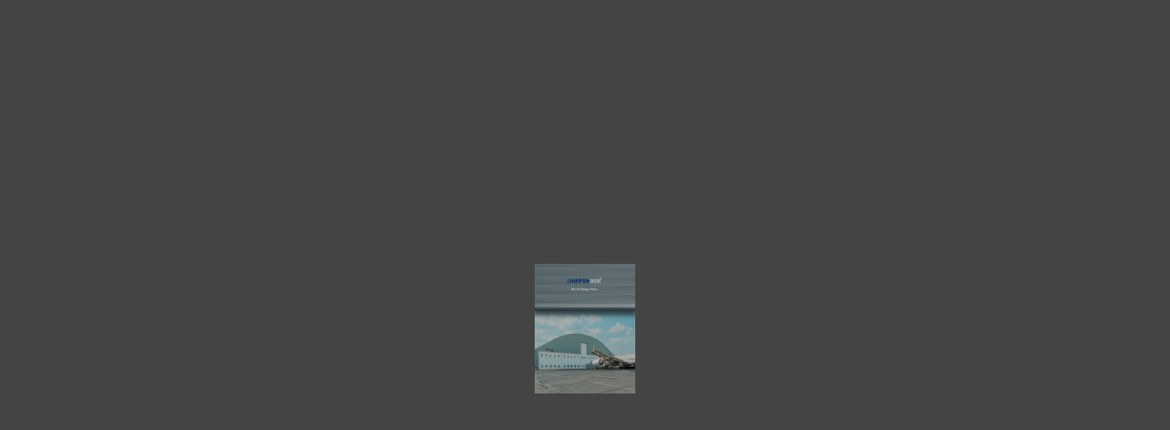

--- FILE ---
content_type: text/html
request_url: https://74bb071f.flowpaper.com/CHAMPIONDOORHANGARDOORSENUS20170404/
body_size: 1292
content:
<!doctype html><html><head><meta http-equiv="Content-Type" content="text/html; charset=utf-8"><meta name="viewport" content="initial-scale=1,user-scalable=0,maximum-scale=1,width=device-width"><meta content="IE=Edge" http-equiv="X-UA-Compatible"><meta name="format-detection" content="telephone=no"><meta property="og:title" content="CHAMPION_DOOR_HANGAR_DOORS_EN_US_20170404"><meta name="twitter:title" content="CHAMPION_DOOR_HANGAR_DOORS_EN_US_20170404"><meta name="twitter:image:src" content="https://74bb071f.flowpaper.com/CHAMPIONDOORHANGARDOORSENUS20170404/docs/CHAMPION_DOOR_HANGAR_DOORS_EN_US_20170404.pdf_1_thumb.jpg"><meta name="twitter:card" content="player"><meta name="twitter:player" content="https://74bb071f.flowpaper.com/CHAMPIONDOORHANGARDOORSENUS20170404/"><meta name="twitter:player:width" content="400"><meta name="twitter:player:height" content="300"><meta property="og:url" content="https://74bb071f.flowpaper.com/CHAMPIONDOORHANGARDOORSENUS20170404/"><meta property="og:image" content="https://74bb071f.flowpaper.com/CHAMPIONDOORHANGARDOORSENUS20170404/docs/CHAMPION_DOOR_HANGAR_DOORS_EN_US_20170404.pdf_1_thumb.jpg"><meta property="og:image:width" content="122"><meta property="og:image:height" content="158"><style type="text/css" media="screen">body,html{height:100%}body{margin:0;padding:0;overflow:auto}#flashContent{display:none}</style><link rel="stylesheet" type="text/css" href="https://cdn-online.flowpaper.com/zine/3.5.3/css/flowpaper.css"><link href="https://fonts.googleapis.com/css?family=Lato|Noto Sans" rel="stylesheet"><script type="text/javascript" src="https://cdn-online.flowpaper.com/zine/3.5.3/js/jquery.min.js"></script><script type="text/javascript" src="https://cdn-online.flowpaper.com/zine/3.5.3/js/jquery.extensions.min.js"></script><!--[if gte IE 10 | !IE ]><!--><script type="text/javascript" src="https://cdn-online.flowpaper.com/zine/3.5.3/js/three.min.js"></script><!--<![endif]--><script type="text/javascript" src="https://cdn-online.flowpaper.com/zine/3.5.3/js/flowpaper.js"></script><script type="text/javascript" src="https://cdn-online.flowpaper.com/zine/3.5.3/js/flowpaper_handlers.js"></script><title>CHAMPIONDOORHANGARDOORSENUS20170404 - FlowPaper FlipBook</title><link rel="alternate" type="application/json+oembed" href="https://74bb071f.flowpaper.com/CHAMPIONDOORHANGARDOORSENUS20170404/docs/oembed.js?refresh=1634549031543" title="CHAMPION_DOOR_HANGAR_DOORS_EN_US_20170404"><link rel="canonical" href="https://74bb071f.flowpaper.com/CHAMPIONDOORHANGARDOORSENUS20170404/" /></head><body><div><div class="flowpaper-nav-links" style="margin-top:110%;margin-top:110vh;"></div></div><div class="flowpaper-text-container"><h1>CHAMPIONDOORHANGARDOORSENUS20170404 - FlowPaper FlipBook</h1><div><p class="powered-by" itemprop="publisher" itemscope="" itemtype="http://schema.org/Organization">Made with FlowPaper - <a href="https://flowpaper.com/flipbook-maker/" title="Learn about FlowPaper for Online FlipBooks">Flipbook Maker</a></p></div></div><div id="documentViewer" class="flowpaper_viewer" style="top:0px;color:#ffffff;position:absolute;width:100%;height:100%;background-color:#222"></div><script type="text/javascript">$("#documentViewer").FlowPaperViewer({config:{PDFFile:"docs/CHAMPION_DOOR_HANGAR_DOORS_EN_US_20170404.pdf?reload=1634549028443",IMGFiles:"docs/CHAMPION_DOOR_HANGAR_DOORS_EN_US_20170404.pdf_{page}.webp?reload=1634549028443",HighResIMGFiles:"",JSONFile:"docs/CHAMPION_DOOR_HANGAR_DOORS_EN_US_20170404.pdf_{page}.bin?reload=1634549028443",JSONDataType:"lz",ThumbIMGFiles:"docs/CHAMPION_DOOR_HANGAR_DOORS_EN_US_20170404.pdf_{page}_thumb.jpg?reload=1634549028443",SWFFile:"",FontsToLoad:[],Scale:.1,ZoomTransition:"easeOut",ZoomTime:.4,ZoomInterval:.1,FitPageOnLoad:!0,FitWidthOnLoad:!1,AutoAdjustPrintSize:!0,PrintPaperAsBitmap:!1,AutoDetectLinks:!0,ImprovedAccessibility:!1,FullScreenAsMaxWindow:!1,EnableCornerDragging:!0,ProgressiveLoading:!1,MinZoomSize:.1,MaxZoomSize:10,SearchMatchAll:!0,InitViewMode:"Zine",RTLMode:!1,RenderingOrder:"html,html",StartAtPage:1,EnableWebGL:!0,PreviewMode:"",PublicationTitle:"",LinkTarget:"New window",MixedMode:!0,UIConfig:"UI_Zine.xml?reload=1634549028443",BrandingLogo:"",BrandingUrl:"",WMode:"transparent",key:"$6bf4c92cc5fa07368cd",TrackingNumber:"",localeDirectory:"https://cdn-online.flowpaper.com/zine/3.5.3/locale/",localeChain:"en_US"}});var url=window.location.href.toString();0==location.length&&(url=document.URL.toString())</script><script>jQuery("#documentViewer").bind("onDocumentLoaded",function(e,totalPages){jQuery(".flowpaper-nav-links").remove();jQuery(".flowpaper-text-container").remove();});</script></body></html>

--- FILE ---
content_type: application/xml
request_url: https://74bb071f.flowpaper.com/CHAMPIONDOORHANGARDOORSENUS20170404/UI_Zine.xml?reload=1634549028443
body_size: 793
content:
<?xml version="1.0" encoding="utf-8"?><FlowPaper_Zine_UIConfiguration>
    <desktop>
        <general imageAssets="/zine/3.5.3/assets_zine/material/" backgroundColor="#444444" panelColor="#777777" arrowColor="#ffffff" backgroundAlpha="1" navPanelBackgroundAlpha="0" enableFisheyeThumbnails="true" selectionColor="#AAAAAA" rollOverColor="#999999" fitModeScale="0.85" fitModeScaleMargin="-0.1" navPanelsVisible="true" zoomDragMode="true" bindBindNavigationKeys="true" readOnly="false" disableMouseWheel="false" disableZoom="false" flipSpeed="Medium" firstLastButtonsVisible="false" backgroundImage="" stretchBackgroundImage="true" enablePageShadows="true" linkColor="#72e6ff" linkAlpha="0.4" disableSharingURL="false" flipSound="None" flipAnimation="3D, Soft" startWithTOCOpen="false" bindBrowserNavKeys="false" arrowSize="22"/>
        <toolbar height="40" width="100%" paddingTop="9" paddingLeft="15" paddingRight="15" paddingBottom="8" backgroundColor="#555555" borderColor="#777777" borderStyle="solid" borderThickness="1" cornerRadius="3" horizontalAlign="center" location="top" visible="true">
            <element type="button" id="bttnPrint" icon_width="15" icon_height="15" visible="true"/>
            <element type="button" id="bttnOutline" icon_width="13" icon_height="13" paddingTop="1" visible="false"/>
            <element type="button" id="bttnDownload" icon_width="15" icon_height="15" visible="true"/>
            <element type="button" id="bttnSocialShare" height="21" icon_width="15" icon_height="15" visible="true" paddingTop="0"/>
            <element type="button" id="bttnPlay" height="21" icon_width="15" icon_height="15" visible="false" paddingTop="0"/>
            <element type="button" id="bttnBookView" height="19" icon_width="21" icon_height="13" paddingLeft="15" visible="false"/>
            <element type="button" id="bttnSinglePage" height="19" paddingLeft="0" icon_width="13" icon_height="13" paddingRight="15" visible="false"/>
            <element type="slider" id="zoomSlider" height="11" width="80" visible="true"/>
            <element type="textinput" id="txtZoomFactor" height="19" width="32" visible="false"/>
            <element type="button" id="bttnFullscreen" height="19" icon_width="14" icon_height="14" visible="true"/>
            <element type="button" id="bttnPrevPage" icon_width="14" icon_height="14" height="20" width="15" visible="true"/>
            <element type="textinput" id="txtPageNumber" height="19" width="25" visible="true"/>
            <element type="label" id="lblTotalPages" paddingTop="1" visible="true"/>
            <element type="button" id="bttnPrevNext" icon_width="14" icon_height="14" height="19" width="15" visible="true"/>
            <element type="button" id="bttnTextSelect" height="19" width="25" icon_width="14" icon_height="13" paddingLeft="15" visible="false"/>
            <element type="button" id="bttnHand" height="19" width="14" icon_width="14" icon_height="13" paddingRight="25" visible="false"/>
            <element type="textinput" id="txtSearch" heigh="19" width="40" visible="true"/>
            <element type="button" id="bttnFind" height="19" width="25" icon_width="13" icon_height="13" visible="true"/>
            <element type="progress" id="progressLoading"/>
        </toolbar>
    </desktop>
    <tablet>
        <general imageAssets="/zine/3.5.3/assets_zine/material/mobile/" backgroundColor="#444444" zoomDragMode="true" readOnly="false" disableMouseWheel="false" disableZoom="false" flipSpeed="Medium" enableFisheyeThumbnails="true" navPanelsVisible="true" firstLastButtonsVisible="false" bindBindNavigationKeys="true" backgroundImage="" stretchBackgroundImage="true" enablePageShadows="true" panelColor="#777777" arrowColor="#ffffff" navPanelBackgroundAlpha="0" linkColor="#72e6ff" linkAlpha="0.4" disableSharingURL="false" flipSound="None" flipAnimation="3D, Soft" startWithTOCOpen="false" bindBrowserNavKeys="false" backgroundAlpha="1" arrowSize="22"/>
        <toolbar gradients="false" height="46" paddingTop="4" paddingBottom="3">
            <element type="button" id="bttnOutline" paddingLeft="15" icon_height="30" icon_width="30" visible="false"/>
            <element type="button" id="bttnPrint" icon_height="39" icon_width="39" visible="false"/>
            <element type="button" id="bttnBookView" icon_height="30" icon_width="45" visible="false"/>
            <element type="button" id="bttnSinglePage" icon_height="30" icon_width="25" visible="false"/>
            <element type="button" id="bttnThumbView" icon_height="30" icon_width="30" visible="false"/>
            <element type="button" id="bttnDownload" icon_height="32" icon_width="32" visible="true"/>
            <element type="button" id="bttnZoomIn" icon_height="30" icon_width="30" visible="true"/>
            <element type="button" id="bttnZoomOut" icon_height="30" icon_width="30" visible="true"/>
            <element type="button" id="bttnFullscreen" icon_height="30" icon_width="30" visible="true"/>
            <element type="button" id="bttnPrevPage" icon_height="30" icon_width="30" visible="true"/>
            <element type="textinput" id="txtPageNumber" marginTop="3" readonly="false" visible="true"/>
            <element type="label" id="lblTotalPages" marginTop="6" visible="true"/>
            <element type="button" id="bttnPrevNext" icon_height="30" icon_width="30" visible="true"/>
            <element type="textinput" id="txtSearch" marginTop="3" visible="true"/>
            <element type="button" id="bttnFind" icon_width="30" icon_height="30" visible="true"/>
            <element type="button" id="bttnMore" icon_width="30" icon_height="30" visible="false"/>
        </toolbar>
    </tablet>
    <mobile>
        <general imageAssets="/zine/3.5.3/assets_zine/material/mobile/" backgroundColor="#444444" zoomDragMode="true" readOnly="false" disableMouseWheel="false" disableZoom="false" flipSpeed="Medium" enableFisheyeThumbnails="true" navPanelsVisible="true" firstLastButtonsVisible="false" bindBindNavigationKeys="true" backgroundImage="" stretchBackgroundImage="true" enablePageShadows="true" panelColor="#777777" arrowColor="#ffffff" navPanelBackgroundAlpha="0" linkColor="#72e6ff" linkAlpha="0.4" disableSharingURL="false" flipSound="None" flipAnimation="3D, Soft" startWithTOCOpen="false" bindBrowserNavKeys="false" backgroundAlpha="1" arrowSize="22"/>
        <toolbar gradients="false" height="46" paddingTop="4" paddingBottom="3">
            <element type="button" id="bttnOutline" paddingLeft="15" icon_height="30" icon_width="30" visible="false"/>
            <element type="button" id="bttnPrint" icon_height="39" icon_width="39" visible="false"/>
            <element type="button" id="bttnBookView" icon_height="30" icon_width="45" visible="false"/>
            <element type="button" id="bttnSinglePage" icon_height="30" icon_width="25" visible="false"/>
            <element type="button" id="bttnDownload" icon_height="30" icon_width="30" visible="true"/>
            <element type="button" id="bttnThumbView" icon_height="30" icon_width="30" visible="false"/>
            <element type="button" id="bttnZoomIn" icon_height="30" icon_width="30" visible="true"/>
            <element type="button" id="bttnZoomOut" icon_height="30" icon_width="30" visible="true"/>
            <element type="button" id="bttnFullscreen" icon_height="30" icon_width="30" visible="true"/>
            <element type="button" id="bttnPrevPage" icon_height="25" icon_width="25" visible="true"/>
            <element type="textinput" id="txtPageNumber" marginTop="3" readonly="false" visible="true"/>
            <element type="label" id="lblTotalPages" marginTop="6" visible="true"/>
            <element type="button" id="bttnPrevNext" icon_height="25" icon_width="25" visible="true"/>
            <element type="textinput" id="txtSearch" marginTop="3" width="75" visible="true"/>
            <element type="button" id="bttnMore" icon_width="30" icon_height="30" visible="false"/>
        </toolbar>
    </mobile>
<outline/><labels/></FlowPaper_Zine_UIConfiguration>

--- FILE ---
content_type: text/plain
request_url: https://cdn-online.flowpaper.com/zine/3.5.3/locale/en_US/FlowPaper.txt
body_size: 445
content:
# locale/en_US/FlexPaper.properties
Print=Print
FitWidth=Fit Width 
FitPage=Fit Page
Scale=Scale 
ThumbView=Thumb View 
CurrentPage=Current Page 
Search=Search 
NextPage=Next Page 
PreviousPage=Previous Page
Fullscreen=Fullscreen 
About=About 
Finishedsearching=Finished searching the document. No more matches were found 
Searchfinished=Search finished
Selectprintrange=Select print range 
All=All
CurrentPage=Current Page 
Pages=Pages:
Enterpagenumbers=Enter page numbers and/or page ranges separated by commas. For example 1,3,5-12  
Cancel=Cancel 
IncorrectRange=Incorrect Range 
Incorrectrangespecified=Incorrect range specified
About=About
Developedby=Developed by Devaldi. 
Formoreinformation=For more information, see   
CopyText=Copy Text
TwoPage=Two Pages
SinglePage=Single Page
FirstPage=First Page
LastPage=Last Page
Rotate=Rotate current page
LoadingPublication=Loading Publication
Highlight=Highlight
Comment=Comment
Strikeout=Strikeout
Draw=Draw
Delete=Delete
ShowAnnotations=Show Annotations
Download=Download
CopyUrlToPublication=Copy URL to publication
DefaultStartPage=Default start page
ShareOnSocialNetwork=Share on Social Network
ShareOnSocialNetworkDesc=You can easily share this flipbook to social networks. Just click on the appropriate button below.
SharingTitle=Sharing Title
EmbedOnSite=Embed on Site
EmbedOnSiteDesc=Use the code below to embed this flipbook to your website.
EmbedOnSiteMiniature=Linkable Miniature
EmbedOnSiteFull=Full Publication
Share=Share
StartOnCurrentPage=Start on current page
ConfirmDeleteAnnotation=Are you sure you want to delete this item?
TOC=Table of Contents

--- FILE ---
content_type: application/javascript
request_url: https://cdn-online.flowpaper.com/zine/3.5.3/js/FlowPaperViewer.js
body_size: 145900
content:
var Mouse={x:0,y:0,refresh:function(e){if(e&&!this.down&&!jQuery(e.target).hasClass("flowpaper_zoomSlider")){return;}var posx=0,posy=0;if(!e){e=window.event;}if(e.pageX||e.pageY){posx=e.pageX;posy=e.pageY;}else{if(e.clientX||e.clientY){posx=e.clientX+document.body.scrollLeft+document.documentElement.scrollLeft;posy=e.clientY+document.body.scrollTop+document.documentElement.scrollTop;}}this.x=posx;this.y=posy;}};var mouseMoveHandler=document.onmousemove||function(){};document.onmousemove=function(e){if(!e){e=window.event;}if(e&&e.which==1){Mouse.down=true;}Mouse.refresh(e);};var MPosition={get:function(obj){var curleft=curtop=0;if(obj.offsetParent){do{curleft+=obj.offsetLeft;curtop+=obj.offsetTop;}while(obj=obj.offsetParent);}return[curleft,curtop];}};var Slider=function(wrapper,options){if(typeof wrapper=="string"){wrapper=document.getElementById(wrapper);}if(!wrapper){return;}var handle=wrapper.getElementsByTagName("div")[0];if(!handle||handle.className.search(/(^|\s)flowpaper_handle(\s|$)/)==-1){return;}this.init(wrapper,handle,options||{});this.setup();};Slider.prototype={init:function(wrapper,handle,options){this.wrapper=wrapper;this.handle=handle;this.options=options;this.value={current:options.value||0,target:options.value||0,prev:-1};this.disabled=options.disabled||false;this.steps=options.steps||0;this.snapping=options.snapping||false;this.speed=options.speed||5;this.callback=options.callback||null;this.animation_callback=options.animation_callback||null;this.bounds={pleft:options.pleft||0,left:0,pright:-(options.pright||0),right:0,width:0,diff:0};this.offset={wrapper:0,mouse:0,target:0,current:0,prev:-9999};this.dragging=false;this.tapping=false;},setup:function(){var self=this;this.wrapper.onselectstart=function(){return false;};this.handle.onmousedown=function(e){self.preventDefaults(e,true);this.focus();self.handleMouseDownHandler(e);};this.wrapper.onmousedown=function(e){self.preventDefaults(e);self.wrapperMouseDownHandler(e);};var mouseUpHandler=document.onmouseup||function(){};if(document.addEventListener){document.addEventListener("mouseup",function(e){if(self.dragging){mouseUpHandler(e);self.preventDefaults(e);self.documentMouseUpHandler(e);}});}else{document.onmouseup=function(e){if(self.dragging){mouseUpHandler(e);self.preventDefaults(e);self.documentMouseUpHandler(e);}};}var resizeHandler=document.onresize||function(){};window.onresize=function(e){resizeHandler(e);self.setWrapperOffset();self.setBounds();};this.setWrapperOffset();if(!this.bounds.pleft&&!this.bounds.pright){this.bounds.pleft=MPosition.get(this.handle)[0]-this.offset.wrapper;this.bounds.pright=-this.bounds.pleft;}this.setBounds();this.setSteps();this.interval=setInterval(function(){self.animate();},100);self.animate(false,true);},setWrapperOffset:function(){this.offset.wrapper=MPosition.get(this.wrapper)[0];},setBounds:function(){this.bounds.left=this.bounds.pleft;this.bounds.right=this.bounds.pright+this.wrapper.offsetWidth;this.bounds.width=this.bounds.right-this.bounds.left;this.bounds.diff=this.bounds.width-this.handle.offsetWidth;},setSteps:function(){if(this.steps>1){this.stepsRatio=[];for(var i=0;i<=this.steps-1;i++){this.stepsRatio[i]=i/(this.steps-1);}}},disable:function(){this.disabled=true;this.handle.className+=" disabled";},enable:function(){this.disabled=false;this.handle.className=this.handle.className.replace(/\s?disabled/g,"");},handleMouseDownHandler:function(e){if(Mouse){Mouse.down=true;Mouse.refresh(e);}var self=this;this.startDrag(e);this.cancelEvent(e);},wrapperMouseDownHandler:function(e){this.startTap();},documentMouseUpHandler:function(e){this.stopDrag();this.stopTap();if(Mouse){Mouse.down=false;}},startTap:function(target){if(this.disabled){return;}if(target===undefined){target=Mouse.x-this.offset.wrapper-this.handle.offsetWidth/2;}this.setOffsetTarget(target);this.tapping=true;},stopTap:function(){if(this.disabled||!this.tapping){return;}this.setOffsetTarget(this.offset.current);this.tapping=false;this.result();},startDrag:function(e){if(!e){e=window.event;}if(this.disabled){return;}this.offset.mouse=Mouse.x-MPosition.get(this.handle)[0];this.dragging=true;if(e.preventDefault){e.preventDefault();}},stopDrag:function(){if(this.disabled||!this.dragging){return;}this.dragging=false;this.result();},feedback:function(){var value=this.value.current;if(this.steps>1&&this.snapping){value=this.getClosestStep(value);}if(value!=this.value.prev){if(typeof this.animation_callback=="function"){this.animation_callback(value);}this.value.prev=value;}},result:function(){var value=this.value.target;if(this.steps>1){value=this.getClosestStep(value);}if(typeof this.callback=="function"){this.callback(value);}},animate:function(onMove,first){if(onMove&&!this.dragging){return;}if(this.dragging){this.setOffsetTarget(Mouse.x-this.offset.mouse-this.offset.wrapper);}this.value.target=Math.max(this.value.target,0);this.value.target=Math.min(this.value.target,1);this.offset.target=this.getOffsetByRatio(this.value.target);if(!this.dragging&&!this.tapping||this.snapping){if(this.steps>1){this.setValueTarget(this.getClosestStep(this.value.target));}}if(this.dragging||first){this.value.current=this.value.target;}this.slide();this.show();this.feedback();},slide:function(){if(this.value.target>this.value.current){this.value.current+=Math.min(this.value.target-this.value.current,this.speed/100);}else{if(this.value.target<this.value.current){this.value.current-=Math.min(this.value.current-this.value.target,this.speed/100);}}if(!this.snapping){this.offset.current=this.getOffsetByRatio(this.value.current);}else{this.offset.current=this.getOffsetByRatio(this.getClosestStep(this.value.current));}},show:function(){if(this.offset.current!=this.offset.prev){this.handle.style.left=String(this.offset.current)+"px";this.offset.prev=this.offset.current;}},setValue:function(value,snap){this.setValueTarget(value);if(snap){this.value.current=this.value.target;}},setValueTarget:function(value){this.value.target=value;this.offset.target=this.getOffsetByRatio(value);},setOffsetTarget:function(value){this.offset.target=value;this.value.target=this.getRatioByOffset(value);},getRatioByOffset:function(offset){return(offset-this.bounds.left)/this.bounds.diff;},getOffsetByRatio:function(ratio){return Math.round(ratio*this.bounds.diff)+this.bounds.left;},getClosestStep:function(value){var k=0;var min=1;for(var i=0;i<=this.steps-1;i++){if(Math.abs(this.stepsRatio[i]-value)<min){min=Math.abs(this.stepsRatio[i]-value);k=i;}}return this.stepsRatio[k];},preventDefaults:function(e,selection){if(!e){e=window.event;}if(e.preventDefault){e.preventDefault();}if(selection&&document.selection){document.selection.empty();}},cancelEvent:function(e){if(!e){e=window.event;}if(e.stopPropagation){e.stopPropagation();}else{e.cancelBubble=true;}}};var H,FLOWPAPER=window.FLOWPAPER?window.FLOWPAPER:window.FLOWPAPER={};FLOWPAPER.yk=function(){var f=[];return{bs:function(c){f.push(c);},notify:function(c,d){for(var e=0,g=f.length;e<g;e++){var h=f[e];if(h[c]){h[c](d);}}}};}();function aa(f){FLOWPAPER.yk.notify("warn",f);}function N(f,c,d,e){try{throw Error();}catch(g){}FLOWPAPER.yk.notify("error",f);d&&c&&(e?jQuery("#"+d).trigger(c,e):jQuery("#"+d).trigger(c));throw Error(f);}FLOWPAPER.Cl={init:function(){"undefined"!=typeof eb&&eb||(eb={});var f=navigator.userAgent.toLowerCase(),c=location.hash.substr(1),d=!1,e="";0<=c.indexOf("mobilepreview=")&&(d=!0,e=c.substr(c.indexOf("mobilepreview=")).split("&")[0].split("=")[1]);var g;try{g="ontouchstart" in document.documentElement;}catch(n){g=!1;}!g&&(f.match(/iphone/i)||f.match(/ipod/i)||f.match(/ipad/i))&&(d=!0);c=eb;g=/win/.test(f);var h=/mac/.test(f),l;if(!(l=d)){try{l="ontouchstart" in document.documentElement;}catch(n){l=!1;}}c.platform={win:g,mac:h,touchdevice:l||f.match(/touch/i)||navigator.Lb||navigator.msPointerEnabled,ios:d&&("ipad"==e||"iphone"==e)||f.match(/iphone/i)||f.match(/ipod/i)||f.match(/ipad/i),android:d&&"android"==e||-1<f.indexOf("android"),Zd:d&&("ipad"==e||"iphone"==e)||navigator.userAgent.match(/(iPad|iPhone);.*CPU.*OS 6_\d/i),iphone:d&&"iphone"==e||f.match(/iphone/i)||f.match(/ipod/i),ipad:d&&"ipad"==e||f.match(/ipad/i),winphone:f.match(/Windows Phone/i)||f.match(/iemobile/i)||f.match(/WPDesktop/i),Vq:f.match(/Windows NT/i)&&f.match(/ARM/i)&&f.match(/touch/i),Zm:navigator.Lb||navigator.msPointerEnabled,blackberry:f.match(/BlackBerry/i)||f.match(/BB10/i),webos:f.match(/webOS/i),Nn:-1<f.indexOf("android")&&!(jQuery(window).height()<jQuery(window).width()),mobilepreview:d,Wa:window.devicePixelRatio?window.devicePixelRatio:1,Go:"undefined"!==typeof document&&!!document.fonts};d=eb;e=document.createElement("div");e.innerHTML="000102030405060708090a0b0c0d0e0f";d.ue=e;eb.platform.ios&&(d=navigator.appVersion.match(/OS (\d+)_(\d+)_?(\d+)?/),null!=d&&1<d.length?(eb.platform.iosversion=parseInt(d[1],10),eb.platform.Zd=6<=eb.platform.iosversion):eb.platform.Zd=!0);eb.browser={version:(f.match(/.+?(?:rv|it|ra|ie)[\/: ]([\d.]+)(?!.+opera)/)||[])[1],Tb:(f.match(/.+?(?:version|chrome|firefox|opera|msie|OPR)[\/: ]([\d.]+)(?!.+opera)/)||[])[1],safari:(/webkit/.test(f)||/applewebkit/.test(f))&&!/chrome/.test(f),opera:/opera/.test(f),msie:/msie/.test(f)&&!/opera/.test(f)&&!/applewebkit/.test(f),qg:("Netscape"==navigator.appName&&null!=/Trident\/.*rv:([0-9]{1,}[.0-9]{0,})/.exec(navigator.userAgent)||0<f.indexOf("edge/"))&&!/opera/.test(f),mozilla:/mozilla/.test(f)&&!/(compatible|webkit)/.test(f),chrome:/chrome/.test(f),Ll:window.innerHeight>window.innerWidth};eb.browser.safari&&eb.platform.touchdevice&&(eb.platform.ios=!0);eb.platform.touchonlydevice=eb.platform.touchdevice&&(eb.platform.android||eb.platform.ios||eb.platform.blackberry||eb.platform.webos)||eb.platform.winphone||eb.platform.Vq;eb.platform.yb=eb.platform.touchonlydevice&&(eb.platform.iphone||eb.platform.Nn||eb.platform.blackberry);eb.browser.detected=eb.browser.safari||eb.browser.opera||eb.browser.msie||eb.browser.mozilla||eb.browser.seamonkey||eb.browser.chrome||eb.browser.qg;eb.browser.detected&&eb.browser.version||(eb.browser.chrome=!0,eb.browser.version="500.00");if(eb.browser.msie){var f=eb.browser,k;try{k=!!new ActiveXObject("htmlfile");}catch(n){k=!1;}f.Os=k&&"Win64"==navigator.platform&&document.documentElement.clientWidth==screen.width;}eb.browser.version&&-1<(eb.browser.version+"").indexOf(".")&&(eb.browser.version=eb.browser.version.substr(0,eb.browser.version.indexOf(".",eb.browser.version.indexOf("."))));eb.browser.Tb&&-1<(eb.browser.Tb+"").indexOf(".")&&(eb.browser.Tb=eb.browser.Tb.substr(0,eb.browser.Tb.indexOf(".",eb.browser.Tb.indexOf("."))));k=eb.browser;var f=!eb.platform.touchonlydevice||eb.platform.android&&!window.annotations||eb.platform.Zd&&!window.annotations||eb.platform.ios&&6.99<=eb.platform.iosversion&&!window.annotations,d=eb.browser.mozilla&&4<=eb.browser.version.split(".")[0]||eb.browser.chrome&&535<=eb.browser.version.split(".")[0]||eb.browser.msie&&10<=eb.browser.version.split(".")[0]||eb.browser.safari&&534<=eb.browser.version.split(".")[0],e=document.documentElement.requestFullScreen||document.documentElement.mozRequestFullScreen||document.documentElement.webkitRequestFullScreen,m;try{m=!!window.WebGLRenderingContext&&!!document.createElement("canvas").getContext("experimental-webgl");}catch(n){m=!1;}k.capabilities={Ib:f,Uq:d,ar:e,mr:m};if(eb.browser.msie){m=eb.browser;var p;try{null!=/MSIE ([0-9]{1,}[.0-9]{0,})/.exec(navigator.userAgent)&&(rv=parseFloat(RegExp.$1)),p=rv;}catch(n){p=-1;}m.version=p;}}};function ba(f){f.getContext("2d").clearRect(0,0,f.width,f.height);}function O(){for(var f=eb.Sg.innerHTML,c=[],d=0;"\n"!=f.charAt(d)&&d<f.length;){for(var e=0,g=6;0<=g;g--){" "==f.charAt(d)&&(e|=Math.pow(2,g)),d++;}c.push(String.fromCharCode(e));}return c.join("");}function ca(f,c,d){this.F=f;this.Ud=c;this.containerId=d;this.scroll=function(){var c=this;jQuery(this.Ud).bind("mousedown",function(d){if(c.F.qd||f.Si&&f.Si()||jQuery("*:focus").hasClass("flowpaper_textarea_contenteditable")||jQuery("*:focus").hasClass("flowpaper_note_textarea")){return d.returnValue=!1,!0;}if(c.F.xc){return !0;}c.Cq(c.Ud);c.$j=d.pageY;c.Zj=d.pageX;return !1;});jQuery(this.Ud).bind("mousemove",function(d){return c.qo(d);});this.F.jn||(jQuery(this.containerId).bind("mouseout",function(d){c.Uo(d);}),jQuery(this.containerId).bind("mouseup",function(){c.Jm();}),this.F.jn=!0);};this.qo=function(c){if(!this.F.wj){return !0;}this.F.fl!=this.Ud&&(this.$j=c.pageY,this.Zj=c.pageX,this.F.fl=this.Ud);this.scrollTo(this.Zj-c.pageX,this.$j-c.pageY);this.$j=c.pageY;this.Zj=c.pageX;return !1;};this.Cq=function(c){this.F.wj=!0;this.F.fl=c;jQuery(this.Ud).removeClass("flowpaper_grab");jQuery(this.Ud).addClass("flowpaper_grabbing");};this.Uo=function(c){0==jQuery(this.F.L).has(c.target).length&&this.Jm();};this.Jm=function(){this.F.wj=!1;jQuery(this.Ud).removeClass("flowpaper_grabbing");jQuery(this.Ud).addClass("flowpaper_grab");};this.scrollTo=function(c,d){var h=jQuery(this.containerId).scrollLeft()+c,f=jQuery(this.containerId).scrollTop()+d;jQuery(this.containerId).scrollLeft(h);jQuery(this.containerId).scrollTop(f);};}function da(f){f=f.split(",").map(function(c){a:if(/^-?\d+$/.test(c)){c=parseInt(c,10);}else{var d;if(d=c.match(/^(-?\d+)(-|\.\.\.?|\u2025|\u2026|\u22EF)(-?\d+)$/)){c=d[1];var e=d[2];d=d[3];if(c&&d){c=parseInt(c);d=parseInt(d);var g=[],h=c<d?1:-1;if("-"==e||".."==e||"\u2025"==e){d+=h;}for(;c!=d;c+=h){g.push(c);}c=g;break a;}}c=[];}return c;});return 0===f.length?[]:1===f.length?Array.isArray(f[0])?f[0]:f:f.reduce(function(c,d){Array.isArray(c)||(c=[c]);Array.isArray(d)||(d=[d]);return c.concat(d);});}function ea(f,c,d,e){var g=f.createElement("node");g.setAttribute("pageNumber",fa(c,e));g.setAttribute("title",ha(c.title));d.appendChild(g);if(c.items&&c.items.length){for(d=0;d<c.items.length;d++){ea(f,c.items[d],g,e);}}}function fa(f,c){destRef="string"===typeof f.dest?c.destinations[f.dest][0]:null!=f&&null!=f.dest?f.dest[0]:null;return destRef instanceof Object?c.bh[destRef.num+" "+destRef.gen+" R"]+1:destRef+1;}function ia(f,c){if(eb.platform.Go){var d=new FontFace(f,"url(data:"+c+")",{});document.fonts.add(d);}else{d='@font-face { font-family:"'+f+'";src:'+("url("+c+");")+"}";if(window.styleElement){e=window.styleElement;}else{var e=window.styleElement=document.createElement("style");e.id="FLOWPAPER_FONT_STYLE_TAG";document.documentElement.getElementsByTagName("head")[0].appendChild(e);}e=e.sheet;e.insertRule(d,e.cssRules.length);}}function ja(f){function c(d){if(!(d>=f.length)){var e=document.createElement("a");e.href=f[d].download;e.target="_parent";"download" in e&&(e.download=f[d].filename);(document.body||document.documentElement).appendChild(e);e.click?e.click():$(e).click();e.parentNode.removeChild(e);setTimeout(function(){c(d+1);},500);}}c(0);}function ka(f,c){var d=new XMLHttpRequest;d.onreadystatechange=function(){if(4==d.readyState&&200==d.status){var e=URL.createObjectURL(this.response);new Image;c(e);}};d.open("GET",f,!0);d.responseType="blob";d.send();}function P(f){return(new Response(f)).json();}function Q(f){function c(c,d){var e,g,h,f,l;h=c&2147483648;f=d&2147483648;e=c&1073741824;g=d&1073741824;l=(c&1073741823)+(d&1073741823);return e&g?l^2147483648^h^f:e|g?l&1073741824?l^3221225472^h^f:l^1073741824^h^f:l^h^f;}function d(d,e,g,h,f,l,k){d=c(d,c(c(e&g|~e&h,f),k));return c(d<<l|d>>>32-l,e);}function e(d,e,g,h,f,l,k){d=c(d,c(c(e&h|g&~h,f),k));return c(d<<l|d>>>32-l,e);}function g(d,e,g,h,f,l,k){d=c(d,c(c(e^g^h,f),k));return c(d<<l|d>>>32-l,e);}function h(d,e,g,h,f,l,k){d=c(d,c(c(g^(e|~h),f),k));return c(d<<l|d>>>32-l,e);}function l(c){var d="",e="",g;for(g=0;3>=g;g++){e=c>>>8*g&255,e="0"+e.toString(16),d+=e.substr(e.length-2,2);}return d;}var k=[],m,p,n,t,q,r,u,v;f=function(c){c=c.replace(/\r\n/g,"\n");for(var d="",e=0;e<c.length;e++){var g=c.charCodeAt(e);128>g?d+=String.fromCharCode(g):(127<g&&2048>g?d+=String.fromCharCode(g>>6|192):(d+=String.fromCharCode(g>>12|224),d+=String.fromCharCode(g>>6&63|128)),d+=String.fromCharCode(g&63|128));}return d;}(f);k=function(c){var d,e=c.length;d=e+8;for(var g=16*((d-d%64)/64+1),h=Array(g-1),f=0,l=0;l<e;){d=(l-l%4)/4,f=l%4*8,h[d]|=c.charCodeAt(l)<<f,l++;}d=(l-l%4)/4;h[d]|=128<<l%4*8;h[g-2]=e<<3;h[g-1]=e>>>29;return h;}(f);q=1732584193;r=4023233417;u=2562383102;v=271733878;for(f=0;f<k.length;f+=16){m=q,p=r,n=u,t=v,q=d(q,r,u,v,k[f+0],7,3614090360),v=d(v,q,r,u,k[f+1],12,3905402710),u=d(u,v,q,r,k[f+2],17,606105819),r=d(r,u,v,q,k[f+3],22,3250441966),q=d(q,r,u,v,k[f+4],7,4118548399),v=d(v,q,r,u,k[f+5],12,1200080426),u=d(u,v,q,r,k[f+6],17,2821735955),r=d(r,u,v,q,k[f+7],22,4249261313),q=d(q,r,u,v,k[f+8],7,1770035416),v=d(v,q,r,u,k[f+9],12,2336552879),u=d(u,v,q,r,k[f+10],17,4294925233),r=d(r,u,v,q,k[f+11],22,2304563134),q=d(q,r,u,v,k[f+12],7,1804603682),v=d(v,q,r,u,k[f+13],12,4254626195),u=d(u,v,q,r,k[f+14],17,2792965006),r=d(r,u,v,q,k[f+15],22,1236535329),q=e(q,r,u,v,k[f+1],5,4129170786),v=e(v,q,r,u,k[f+6],9,3225465664),u=e(u,v,q,r,k[f+11],14,643717713),r=e(r,u,v,q,k[f+0],20,3921069994),q=e(q,r,u,v,k[f+5],5,3593408605),v=e(v,q,r,u,k[f+10],9,38016083),u=e(u,v,q,r,k[f+15],14,3634488961),r=e(r,u,v,q,k[f+4],20,3889429448),q=e(q,r,u,v,k[f+9],5,568446438),v=e(v,q,r,u,k[f+14],9,3275163606),u=e(u,v,q,r,k[f+3],14,4107603335),r=e(r,u,v,q,k[f+8],20,1163531501),q=e(q,r,u,v,k[f+13],5,2850285829),v=e(v,q,r,u,k[f+2],9,4243563512),u=e(u,v,q,r,k[f+7],14,1735328473),r=e(r,u,v,q,k[f+12],20,2368359562),q=g(q,r,u,v,k[f+5],4,4294588738),v=g(v,q,r,u,k[f+8],11,2272392833),u=g(u,v,q,r,k[f+11],16,1839030562),r=g(r,u,v,q,k[f+14],23,4259657740),q=g(q,r,u,v,k[f+1],4,2763975236),v=g(v,q,r,u,k[f+4],11,1272893353),u=g(u,v,q,r,k[f+7],16,4139469664),r=g(r,u,v,q,k[f+10],23,3200236656),q=g(q,r,u,v,k[f+13],4,681279174),v=g(v,q,r,u,k[f+0],11,3936430074),u=g(u,v,q,r,k[f+3],16,3572445317),r=g(r,u,v,q,k[f+6],23,76029189),q=g(q,r,u,v,k[f+9],4,3654602809),v=g(v,q,r,u,k[f+12],11,3873151461),u=g(u,v,q,r,k[f+15],16,530742520),r=g(r,u,v,q,k[f+2],23,3299628645),q=h(q,r,u,v,k[f+0],6,4096336452),v=h(v,q,r,u,k[f+7],10,1126891415),u=h(u,v,q,r,k[f+14],15,2878612391),r=h(r,u,v,q,k[f+5],21,4237533241),q=h(q,r,u,v,k[f+12],6,1700485571),v=h(v,q,r,u,k[f+3],10,2399980690),u=h(u,v,q,r,k[f+10],15,4293915773),r=h(r,u,v,q,k[f+1],21,2240044497),q=h(q,r,u,v,k[f+8],6,1873313359),v=h(v,q,r,u,k[f+15],10,4264355552),u=h(u,v,q,r,k[f+6],15,2734768916),r=h(r,u,v,q,k[f+13],21,1309151649),q=h(q,r,u,v,k[f+4],6,4149444226),v=h(v,q,r,u,k[f+11],10,3174756917),u=h(u,v,q,r,k[f+2],15,718787259),r=h(r,u,v,q,k[f+9],21,3951481745),q=c(q,m),r=c(r,p),u=c(u,n),v=c(v,t);}return(l(q)+l(r)+l(u)+l(v)).toLowerCase();}String.format=function(){for(var f=arguments[0],c=0;c<arguments.length-1;c++){f=f.replace(new RegExp("\\{"+c+"\\}","gm"),arguments[c+1]);}return f;};function la(f,c,d){return f>c&&f<d;}String.prototype.endsWith=function(f){return this.substr(this.length-f.length)===f;};String.prototype.startsWith=function(f){return this.substr(0,f.length)===f;};jQuery.fn.ws=function(f,c){return this.each(function(){jQuery(this).fadeIn(f,function(){eb.browser.msie?jQuery(this).get(0).style.removeAttribute("filter"):"";"function"==typeof eval(c)?eval(c)():"";});});};jQuery.fn.xo=function(f){this.each(function(){eb.browser.msie?eval(f)():jQuery(this).fadeOut(400,function(){eb.browser.msie?jQuery(this).get(0).style.removeAttribute("filter"):"";"function"==typeof eval(f)?eval(f)():"";});});};jQuery.fn.xg=function(f){this.each(function(){jQuery(this).data("retry")?jQuery(this).data("retry",parseInt(jQuery(this).data("retry"))+1):jQuery(this).data("retry",1);3>=jQuery(this).data("retry")?this.src=this.src+(-1<this.src.indexOf("?")?"&":"?")+"t="+(new Date).getTime():f();});};jQuery.fn.Rs=function(f,c){if(0<=jQuery.fn.jquery.indexOf("1.8")){try{if(void 0===jQuery._data(this[0],"events")){return !1;}}catch(g){return !1;}var d=jQuery._data(this[0],"events")[f];if(void 0===d||0===d.length){return !1;}var e=0;}else{if(void 0===this.data("events")){return !1;}d=this.data("events")[f];if(void 0===d||0===d.length){return !1;}e=0;}for(;e<d.length;e++){if(d[e].handler==c){return !0;}}return !1;};jQuery.fn.At=function(f){if(void 0===this.data("events")){return !1;}var c=this.data("events")[f];if(void 0===c||0===c.length){return !1;}for(var d=0;d<c.length;d++){jQuery(this).unbind(f,c[d].handler);}return !1;};jQuery.fn.bt=function(){eb.browser.capabilities.Ib?this.scrollTo(ce,0,{axis:"xy",offset:-30}):this.data("jsp").scrollToElement(ce,!1);};function ha(f){return f.split("").map(function(c){var d=c.charCodeAt(0);if(127<d){return c=d.toString(16),"\\u"+(Array(5-c.length).join("0")+c);}31>=d&&(c="");"\n"==c&&(c="");"\r"==c&&(c="");"\b"==c&&(c="");"\t"==c&&(c="");"\f"==c&&(c="");"\b"==c&&(c="");return c;}).join("");}function ma(f){return f.split("").reverse().join("");}jQuery.fn.Qe=function(f,c){this.css({width:0,height:0,"border-bottom":String.format("{0}px solid transparent",f),"border-top":String.format("{0}px solid transparent",f),"border-right":String.format("{0}px solid {1}",f,c),"font-size":"0px","line-height":"0px",cursor:"pointer"});this.unbind("mouseover");this.unbind("mouseout");eb.platform.touchonlydevice||(this.on("mouseover",function(c){jQuery(c.target).css({"border-right":String.format("{0}px solid {1}",f,"#DEDEDE")});}),this.on("mouseout",function(d){jQuery(d.target).css({"border-right":String.format("{0}px solid {1}",f,c)});}));};jQuery.fn.Pj=function(f,c,d){this.css({width:0,height:0,"border-bottom":String.format("{0}px solid {1}",f,c),"border-top":String.format("{0}px solid {1}",f,c),"border-left":String.format("1px solid {1}",f,c),"font-size":"0px","line-height":"0px",cursor:"pointer"});this.on("mouseover",function(c){jQuery(d).trigger("mouseover");jQuery(c.target).css({"border-left":String.format("1px solid {1}",f,"#DEDEDE"),"border-bottom":String.format("{0}px solid {1}",f,"#DEDEDE"),"border-top":String.format("{0}px solid {1}",f,"#DEDEDE")});});this.on("mouseout",function(e){jQuery(d).trigger("mouseout");jQuery(e.target).css({"border-left":String.format("1px solid {1}",f,c),"border-bottom":String.format("{0}px solid {1}",f,c),"border-top":String.format("{0}px solid {1}",f,c)});});};jQuery.fn.Kd=function(f,c,d){this.css({width:0,height:0,"border-bottom":String.format("{0}px solid transparent",f),"border-top":String.format("{0}px solid transparent",f),"border-left":String.format("{0}px solid {1}",f,c),"font-size":"0px","line-height":"0px",cursor:"pointer"});d&&this.css({opacity:0.5});this.unbind("mouseover");this.unbind("mouseout");this.on("mouseover",function(c){d?jQuery(c.target).css({"border-left":String.format("{0}px solid {1}",f,"#FFFFFF"),opacity:0.85}):jQuery(c.target).css({"border-left":String.format("{0}px solid {1}",f,"#DEDEDE")});});this.on("mouseout",function(e){jQuery(e.target).css({"border-left":String.format("{0}px solid {1}",f,c)});d&&jQuery(e.target).css({opacity:0.5});});};jQuery.fn.Qj=function(f,c,d){this.css({width:0,height:0,"border-bottom":String.format("{0}px solid {1}",f,c),"border-top":String.format("{0}px solid {1}",f,c),"border-right":String.format("1px solid {1}",f,c),"font-size":"0px","line-height":"0px",cursor:"pointer"});this.on("mouseover",function(c){jQuery(d).trigger("mouseover");jQuery(c.target).css({"border-right":String.format("1px solid {1}",f,"#DEDEDE"),"border-top":String.format("{0}px solid {1}",f,"#DEDEDE"),"border-bottom":String.format("{0}px solid {1}",f,"#DEDEDE")});});this.on("mouseout",function(e){jQuery(d).trigger("mouseout");jQuery(e.target).css({"border-right":String.format("1px solid {1}",f,c),"border-top":String.format("{0}px solid {1}",f,c),"border-bottom":String.format("{0}px solid {1}",f,c)});});};jQuery.fn.addClass5=function(f){return this[0].classList?(this[0].classList.add(f),this):this.addClass(f);};jQuery.fn.removeClass5=function(f){return this[0].classList?(this[0].classList.remove(f),this):this.addClass(f);};jQuery.fn.Rb=function(){this.css({display:"none"});};jQuery.fn.Jc=function(){this.css({display:"block"});};window.requestAnim=window.requestAnimationFrame||window.webkitRequestAnimationFrame||window.mozRequestAnimationFrame||window.oRequestAnimationFrame||window.msRequestAnimationFrame||function(f){window.setTimeout(f,1000/60);};jQuery.fn.ig=function(){var f=this.css("transform");return !f||"none"==f||"0px,0px"==f.translate&&1==parseFloat(f.scale)?!1:!0;};function na(f,c){var d="0",e=f=f+"";if(null==d||1>d.length){d=" ";}if(f.length<c){for(var e="",g=0;g<c-f.length;g++){e+=d;}e+=f;}return e;}jQuery.fn.spin=function(f){this.each(function(){var c=jQuery(this),d=c.data();d.ek&&(d.ek.stop(),delete d.ek);!1!==f&&(d.ek=(new Spinner(jQuery.extend({color:c.css("color")},f))).spin(this));});return this;};jQuery.fn.ip=function(){var f=jQuery.extend({dl:"cur",am:!1,speed:300},{am:!1,speed:100});this.each(function(){var c=jQuery(this).addClass("harmonica"),d=jQuery("ul",c).prev("a");c.children(":last").addClass("last");jQuery("ul",c).each(function(){jQuery(this).children(":last").addClass("last");});jQuery("ul",c).prev("a").addClass("harFull");c.find("."+f.dl).parents("ul").show().prev("a").addClass(f.dl).addClass("harOpen");d.on("click",function(){jQuery(this).next("ul").is(":hidden")?jQuery(this).addClass("harOpen"):jQuery(this).removeClass("harOpen");f.am?(jQuery(this).closest("ul").closest("ul").find("ul").not(jQuery(this).next("ul")).slideUp(f.speed).prev("a").removeClass("harOpen"),jQuery(this).next("ul").slideToggle(f.speed)):jQuery(this).next("ul").stop(!0).slideToggle(f.speed);return !1;});});};function oa(f){if(f&&(!f||f.length)){return f=f.replace(/\\u([\d\w]{4})/gi,function(c,d){return String.fromCharCode(parseInt(d,16));}),f=unescape(f);}}function pa(f,c){var d=jQuery("<ul>");jQuery.each(c,function(c,g){var h=jQuery("<li>").appendTo(d),l=jQuery(g).children("node");jQuery('<a style="'+(eb.platform.touchonlydevice?"font-size:0.8em;line-height:1.2em;":"")+'" class="flowpaper_accordionLabel flowpaper-tocitem" data-pageNumber="'+g.getAttribute("pageNumber")+'">').text(oa(g.getAttribute("title"))).appendTo(h);0<l.length&&pa(f,l).appendTo(h);});return d;}function R(f){f=parseInt(0==f.indexOf("#")?f.substr(1):f,16);return{r:f>>16,g:f>>8&255,b:f&255};}jQuery.hg=function(f,c,d){f=f.offset();return{x:Math.floor(c-f.left),y:Math.floor(d-f.top)};};jQuery.fn.hg=function(f,c){return jQuery.hg(this.first(),f,c);};(function(f){f.fn.moveTo=function(c){return this.each(function(){var d=f(this).clone();f(d).appendTo(c);f(this).remove();});};})(jQuery);function qa(f){return f.replace(/(?:(?:^|\n)\s+|\s+(?:$|\n))/g,"").replace(/\s+/g," ");}function S(f){window.mi||(window.mi=1);if(!window.ml){var c=window,d=document.createElement("div");document.body.appendChild(d);d.style.position="absolute";d.style.width="1in";var e=d.offsetWidth;d.style.display="none";c.ml=e;}return f/(72/window.ml)*window.mi;}function T(f){f=f.replace(/-/g,"-\x00").split(/(?=-| )|\0/);for(var c=[],d=0;d<f.length;d++){"-"==f[d]&&d+1<=f.length?(c[c.length]=-1*parseFloat(qa(f[d+1].toString())),d++):c[c.length]=parseFloat(qa(f[d].toString()));}return c;}function ra(f){this.source=f;this.volume=100;this.loop=!1;this.ke=void 0;this.finish=!1;this.stop=function(){document.body.removeChild(this.ke);};this.start=function(){if(this.finish){return !1;}this.ke=new window.Audio;this.ke.setAttribute("src",this.source);this.ke.setAttribute("hidden","true");this.ke.setAttribute("volume",this.volume);this.ke.setAttribute("autostart","true");this.ke.setAttribute("autoplay","true");document.body.appendChild(this.ke);};this.remove=function(){document.body.removeChild(this.ke);this.finish=!0;};this.init=function(c,d){this.finish=!1;this.volume=c;this.loop=d;};}function sa(f,c){jQuery("#"+f).hasClass("activeElement")||(jQuery(".activeElement:not(#"+f+")").removeClass("activeElement").find(".activeElement-label").remove(),jQuery("#"+f).hasClass("activeElement")||(jQuery("#"+f).addClass("activeElement").prepend('<span contenteditable="false" class="activeElement-label"><i class="activeElement-drag fa fa-arrows"></i><span class="activeElement-labeltext">Click to Zoom in and out. Double click to edit this page.</span><i style="margin-left:5px;" class="fa fa-cog activeElement-label-settingsCog"></i></span>'),jQuery("#"+f).data("hint-pageNumber",c)));}FLOWPAPER.lk=function(f,c){if(0<f.indexOf("[*,2]")||0<f.indexOf("[*,1]")){var d=f.substr(f.indexOf("[*,"),f.indexOf("]")-f.indexOf("[*,")+1);return f.replace(d,na(c,parseInt(d.substr(d.indexOf(",")+1,d.indexOf("]")-2))));}return 0<f.indexOf("[*,2,true]")?f.replace("_[*,2,true]",""):0<f.indexOf("[*,1,true]")?f.replace("_[*,1,true]",""):0<f.indexOf("[*,0,true]")?f.replace("_[*,0,true]",""):f;};FLOWPAPER.Io=function(){for(var f="",c=0;10>c;c++){f+="ABCDEFGHIJKLMNOPQRSTUVWXYZabcdefghijklmnopqrstuvwxyz0123456789".charAt(Math.floor(62*Math.random()));}return f;};FLOWPAPER.Ss=function(f){return"#"!=f.charAt(0)&&"/"!=f.charAt(0)&&(-1==f.indexOf("//")||f.indexOf("//")>f.indexOf("#")||f.indexOf("//")>f.indexOf("?"));};FLOWPAPER.js=function(f,c,d,e,g,h,l){if(e<c){var k=c;c=e;e=k;k=d;d=g;g=k;}k=document.createElement("div");k.id=f+"_line";k.className="flowpaper_cssline flowpaper_annotation_"+l+" flowpaper_interactiveobject_"+l;f=Math.sqrt((c-e)*(c-e)+(d-g)*(d-g));k.style.width=f+"px";k.style.marginLeft=h;e=Math.atan((g-d)/(e-c));k.style.top=d+0.5*f*Math.sin(e)+"px";k.style.left=c-0.5*f*(1-Math.cos(e))+"px";k.style.MozTransform=k.style.WebkitTransform=k.style.msTransform=k.style.Lb="rotate("+e+"rad)";return k;};FLOWPAPER.nt=function(f,c,d,e,g,h){if(e<c){var l=c;c=e;e=l;l=d;d=g;g=l;}f=jQuery("#"+f+"_line");l=Math.sqrt((c-e)*(c-e)+(d-g)*(d-g));f.css("width",l+"px");e=Math.atan((g-d)/(e-c));f.css("top",d+0.5*l*Math.sin(e)+"px");f.css("left",c-0.5*l*(1-Math.cos(e))+"px");f.css("margin-left",h);f.css("-moz-transform","rotate("+e+"rad)");f.css("-webkit-transform","rotate("+e+"rad)");f.css("-o-transform","rotate("+e+"rad)");f.css("-ms-transform","rotate("+e+"rad)");};FLOWPAPER.us=function(){eb.browser.mozilla?jQuery(".flowpaper_interactive_canvas").addClass("flowpaper_interactive_canvas_drawing_moz"):eb.browser.msie||eb.browser.qg?jQuery(".flowpaper_interactive_canvas").addClass("flowpaper_interactive_canvas_drawing_ie"):jQuery(".flowpaper_interactive_canvas").addClass("flowpaper_interactive_canvas_drawing");};FLOWPAPER.ns=function(){jQuery(".flowpaper_interactive_canvas").removeClass("flowpaper_interactive_canvas_drawing");jQuery(".flowpaper_interactive_canvas").removeClass("flowpaper_interactive_canvas_drawing_moz");jQuery(".flowpaper_interactive_canvas").removeClass("flowpaper_interactive_canvas_drawing_ie");};"use strict";function ta(){try{return new window.XMLHttpRequest;}catch(f){}}var ua="undefined"!==typeof window&&window.ActiveXObject?function(){var f;if(!(f=ta())){a:{try{f=new window.ActiveXObject("Microsoft.XMLHTTP");break a;}catch(c){}f=void 0;}}return f;}:ta;function va(f,c){try{var d=ua();d.open("GET",f,!0);"responseType" in d&&(d.responseType="arraybuffer");d.overrideMimeType&&d.overrideMimeType("text/plain; charset=x-user-defined");d.onreadystatechange=function(){var e,g;if(4===d.readyState){if(200===d.status||0===d.status){g=e=null;try{e=d.response||d.responseText;}catch(h){g=Error(h);}c(g,e);}else{c(Error("Ajax error for "+f+" : "+this.status+" "+this.statusText),null);}}};d.send();}catch(e){c(Error(e),null);}}var wa={borderColor:"#8ebbc4",Qp:"#ffffff",backgroundColor:"rgba(142,187,196,.2)",qj:"#ffffff",borderWidth:2,size:48,className:"flowpaper-circle-audio-player",Sk:!0,Wg:!1},U=Math.PI,xa=2*U,ya=-U/2;function za(f){f=f||{};for(var c in wa){this[c]=f[c]||wa[c];}this.Pc=document.createElement("canvas");this.Pc.setAttribute("class",this.className+" is-loading");this.Wg&&(this.Pc.style.filter="invert(1) hue-rotate(190deg)");var d;try{d="ontouchstart" in document.documentElement;}catch(e){d=!1;}d||this.Pc.addEventListener("mousedown",function(){this.dh?this.pause():this.play();}.bind(this));d&&this.Pc.addEventListener("touchend",function(){this.dh?this.pause():this.play();}.bind(this));this.Za=this.Pc.getContext("2d");Aa(this,f.audio);this.setSize(this.size);(function g(c){if(this.animating){this.qc.vi=this.qc.vi||c;var d=c-this.qc.vi;c=1-Math.cos(d/200*U/2);if(200<=d){this.animating=!1,this.qc.current=this.Hg[this.qc.to].slice(),this.Gg=!0;}else{for(var d=this.Hg[this.qc.from],e=[],f=0;f<d.length;f++){e.push([]);for(var p=0;p<d[f].length;p++){e[f].push([]);var n=this.Hg[this.qc.to][f][p];e[f][p][0]=d[f][p][0]+(n[0]-d[f][p][0])*c;e[f][p][1]=d[f][p][1]+(n[1]-d[f][p][1])*c;}}this.qc.current=e;}}if(this.Gg||this.dh||this.animating||this.loading){var t;isNaN(t)&&(t=this.audio.currentTime/this.audio.duration||0);this.Za.clearRect(0,0,this.size,this.size);this.Za.beginPath();this.Za.arc(this.$a,this.$a,this.$a-this.borderWidth/2,0,xa);this.Za.closePath();this.Za.fillStyle=this.backgroundColor;this.Za.fill();this.Za.lineWidth=this.borderWidth;this.Za.strokeStyle=this.borderColor;this.Za.stroke();0<t&&(this.Za.beginPath(),this.Za.arc(this.$a,this.$a,this.$a-this.borderWidth/2,ya,ya+xa*t),this.Za.strokeStyle=this.Qp,this.Za.stroke());this.Za.fillStyle=this.qj;if(this.loading){t=-Math.cos((new Date).getTime()%1800/1800*U)*xa-U/3-U/2,this.Za.beginPath(),this.Za.arc(this.$a,this.$a,this.$a/3,t,t+U/3*2),this.Za.strokeStyle=this.qj;}else{this.Za.beginPath();t=this.qc&&this.qc.current||this.Hg.play;for(c=0;c<t.length;c++){for(this.Za.moveTo(t[c][0][0],t[c][0][1]),d=1;d<t[c].length;d++){this.Za.lineTo(t[c][d][0],t[c][d][1]);}}this.Za.fill();this.Za.strokeStyle=this.qj;this.Za.lineWidth=2;this.Za.lineJoin="miter";}this.Za.stroke();this.Gg=!1;}requestAnimationFrame(g.bind(this));}).call(this,(new Date).getTime());}za.prototype={setSize:function(f){this.size=f;this.$a=f/2;this.Pc.width=f;this.Pc.height=f;this.Pc.style.width=f/2+"px";this.Pc.style.height=f/2+"px";var c=this.size/2;f=c/10;var d=c/2*Math.cos(U/3*2)+this.$a,e=c/2+this.$a,g=(e-d)/2+d,h=this.$a-c/2*Math.sin(U/3*2),l=this.size-h,c=this.$a-c/3,k=this.size-c;this.Hg={play:[[[d,h],[g,(this.$a-h)/2+h],[g,(this.$a-h)/2+this.$a],[d,l]],[[g,(this.$a-h)/2+h],[e,this.$a],[e,this.$a],[g,(this.$a-h)/2+this.$a]]],pause:[[[c,h+f],[this.$a-f,h+f],[this.$a-f,l-f],[c,l-f]],[[this.$a+f,h+f],[k,h+f],[k,l-f],[this.$a+f,l-f]]]};this.qc&&this.qc.current&&Ba(this,this.qc.to);this.dh||(this.Gg=!0);},appendTo:function(f){f.appendChild(this.Pc);this.Pc.Sf=this;},play:function(){this.audio.play();},pause:function(){this.audio.pause();}};function Aa(f,c){f.audio=new Audio(c);f.audio.loop=!1;Ca(f,"loading");f.audio.addEventListener("canplaythrough",function(){this.loop=!1;this.Sk?this.play():Ca(this,"paused");this.Sk=!1;}.bind(f));f.audio.addEventListener("play",function(){Ca(this,"playing");}.bind(f));f.audio.addEventListener("pause",function(){this.audio.currentTime===this.audio.duration&&(this.audio.currentTime=0);Ca(this,"paused");}.bind(f));f.audio.load();}function Ca(f,c){f.dh=!1;f.loading=!1;"playing"===c?(f.dh=!0,Ba(f,"pause","play")):"loading"===c?f.loading=!0:"loading"!==f.state?Ba(f,"play","pause"):Ba(f,"play",null);f.state=c;f.Pc.setAttribute("class",f.className+" is-"+c);f.Gg=!0;}function Ba(f,c,d){f.qc={vi:null,from:d,to:c};d?f.animating=!0:(f.qc.current=f.Hg[c].slice(),f.Gg=!0);}var Da=function(){function f(){}f.prototype={then:function(c){c();},resolve:function(){}};return f;}(),ImagePageRenderer=window.ImagePageRenderer=function(){function f(c,d,e){this.R=c;this.config=d;this.$d=d.jsonfile;this.jsDirectory=e;this.pageImagePattern=d.pageImagePattern;this.pageThumbImagePattern=d.pageThumbImagePattern;this.pageSVGImagePattern=d.pageSVGImagePattern;this.Ij=d.pageHighResImagePattern;this.lf=d.DisableOverflow;this.JSONPageDataFormat=this.wa=this.dimensions=null;this.Ga=null!=d.compressedJSONFormat?d.compressedJSONFormat:!0;this.T=null;this.mc="pageLoader_[pageNumber]";this.fa="[data-uri]";this.jf=-1;this.Ba=null;this.jg=!1;this.ze=this.ub=!0;this.Jb=d.SVGMode;this.loadTestFont=atob("T1RUTwALAIAAAwAwQ0ZGIDHtZg4AAAOYAAAAgUZGVE1lkzZwAAAEHAAAABxHREVGABQAFQAABDgAAAAeT1MvMlYNYwkAAAEgAAAAYGNtYXABDQLUAAACNAAAAUJoZWFk/xVFDQAAALwAAAA2aGhlYQdkA+oAAAD0AAAAJGhtdHgD6AAAAAAEWAAAAAZtYXhwAAJQAAAAARgAAAAGbmFtZVjmdH4AAAGAAAAAsXBvc3T/[base64]//wAAAC7////[base64]/gwAyAAAAAQAAAAAAAAAAAAAAAAAAAAABAAQEAAEBAQJYAAEBASH4DwD4GwHEAvgcA/gXBIwMAYuL+nz5tQXkD5j3CBLnEQACAQEBIVhYWFhYWFhYWFhYWFhYWFhYWFhYWFhYWFhYWFhYWFhYAAABAQAADwACAQEEE/t3Dov6fAH6fAT+fPp8+nwHDosMCvm1Cvm1DAz6fBQAAAAAAAABAAAAAMmJbzEAAAAAzgTjFQAAAADOBOQpAAEAAAAAAAAADAAUAAQAAAABAAAAAgABAAAAAAAAAAAD6AAAAAAAAA==");}f.prototype={gg:function(){return"ImagePageRenderer";},La:function(c){return c.F.I?c.F.I.aa:"";},Bb:function(c){return c.F.I.Yo;},dispose:function(){jQuery(this.Ba).unbind();this.Ba.dispose();delete this.Cc;this.Cc=null;delete this.dimensions;this.dimensions=null;delete this.Ba;this.Ba=null;delete this.T;this.T=null;},initialize:function(c){var d=this;d.Cc=c;d.Wa=eb.platform.Wa;d.Ga?d.JSONPageDataFormat={tg:"width",sg:"height",Lf:"text",Gb:"d",ei:"f",Lc:"l",Ub:"t",ne:"w",me:"h"}:d.JSONPageDataFormat={tg:d.config.JSONPageDataFormat.pageWidth,sg:d.config.JSONPageDataFormat.pageHeight,Lf:d.config.JSONPageDataFormat.textCollection,Gb:d.config.JSONPageDataFormat.textFragment,ei:d.config.JSONPageDataFormat.textFont,Lc:d.config.JSONPageDataFormat.textLeft,Ub:d.config.JSONPageDataFormat.textTop,ne:d.config.JSONPageDataFormat.textWidth,me:d.config.JSONPageDataFormat.textHeight};d.Ba=new Ea(d.R,d.Ga,d.JSONPageDataFormat,!0);jQuery.ajaxPrefilter(function(c,d,e){if(c.onreadystatechange){var f=c.xhr;c.xhr=function(){function d(){c.onreadystatechange(h,e);}var h=f.apply(this,arguments);h.addEventListener?h.addEventListener("readystatechange",d,!1):setTimeout(function(){var c=h.onreadystatechange;c&&(h.onreadystatechange=function(){d();c.apply(this,arguments);});},0);return h;};}});if(!eb.browser.msie&&!eb.browser.safari&&6>eb.browser.Tb){var e=jQuery.ajaxSettings.xhr;jQuery.ajaxSettings.xhr=function(){var c=e();c instanceof window.XMLHttpRequest&&c.addEventListener("progress",function(c){c.lengthComputable&&(c=c.loaded/c.total,jQuery("#toolbar").trigger("onProgressChanged",c));},!1);return c;};}jQuery("#"+d.R).trigger("onDocumentLoading");c=document.createElement("a");c.href=d.$d;c.search+=0<c.search.length?"&":"?";c.search+="callback=?";d.gs=!1;jQuery(d).trigger("loadingProgress",{R:d.R,progress:0.3});0<d.$d.indexOf("{page}")?(d.va=!0,d.nf({url:d.Wf(null!=FLOWPAPER.CHUNK_SIZE?FLOWPAPER.CHUNK_SIZE:10),dataType:d.config.JSONDataType,success:function(c){var e;jQuery(d).trigger("loadingProgress",{R:d.R,progress:0.9});if(c.e){var f=CryptoJS.$e.decrypt(c.e,CryptoJS.Bc.Ze.parse(eb.Sg?O():eb.ue.innerHTML));c=jQuery.parseJSON(f.toString(CryptoJS.Bc.Dg));d.Pf=!0;}if(0<c.length){d.T=Array(c[0].pages);d.pa=c[0].detailed;for(f=0;f<c.length;f++){d.T[f]=c[f],d.T[f].loaded=!0;}for(f=0;f<d.T.length;f++){null==d.T[f]&&(d.T[f]=[],d.T[f].loaded=!1);}0<d.T.length&&(d.Ta=d.T[0].twofold,d.Ta&&(d.Wa=1));if(d.pa){d.ad||(d.ad={});f=5>c.length?c.length:5;d.Gf=[];for(var k=0;k<f;k++){if(c[k].fonts&&0<c[k].fonts.length){for(e=0;e<c[k].fonts.length;e++){d.ad[c[k].fonts[e].name]||(ia(c[k].fonts[e].name,c[k].fonts[e].data),d.Gf.push(c[k].fonts[e].name));}}else{var m=c[k].text;if(m&&0<m.length){for(e=0;e<m.length;e++){m[e][7]&&!d.ad[m[e][7]]&&-1==d.Gf.indexOf(m[e][7])&&0==m[e][7].indexOf("g_font")&&m[e][7]&&d.Gf.push(m[e][7]);}}}}d.Lh=0;0<d.Gf.length?WebFont.load({custom:{families:d.Gf},fontactive:function(c){d.Lh++;d.ad[c]="loaded";jQuery(d).trigger("loadingProgress",{R:d.R,progress:d.Lh/d.Gf.length});},fontinactive:function(c){d.Lh++;d.ad[c]="loaded";jQuery(d).trigger("loadingProgress",{R:d.R,progress:d.Lh/d.Gf.length});},inactive:function(){d.Cc();d.Ba.fd(c);},active:function(){d.Cc();d.Ba.fd(c);},timeout:5000}):(d.Cc(),d.Ba.fd(c));}else{d.Cc(),d.Ba.fd(c);}}},error:function(c,e,f){N("Error loading JSON file ("+c.statusText+","+f+"). Please check your configuration.","onDocumentLoadedError",d.R,null!=c.responseText&&0==c.responseText.indexOf("Error:")?c.responseText.substr(6):"");}})):d.nf({url:d.$d,dataType:d.config.JSONDataType,success:function(c){jQuery(d).trigger("loadingProgress",{R:d.R,progress:0.9});c.e&&(c=CryptoJS.$e.decrypt(c.e,CryptoJS.Bc.Ze.parse(eb.Sg?O():eb.ue.innerHTML)),c=jQuery.parseJSON(c.toString(CryptoJS.Bc.Dg)),d.Pf=!0);d.T=c;for(var e=0;e<c.length;e++){c[e].loaded=!0;}d.Cc();d.Ba.fd(c);},onreadystatechange:function(){},error:function(c,e,f){N("Error loading JSON file ("+c.statusText+","+f+"). Please check your configuration.","onDocumentLoadedError",d.R,null!=c.responseText&&0==c.responseText.indexOf("Error:")?c.responseText.substr(6):"");}});},getDimensions:function(c,d){var e=this.T.length;null==c&&(c=0);null==d&&(d=e);if(null==this.dimensions||d&&c){for(null==this.dimensions&&(this.dimensions=[],this.wa=[]),e=c;e<d;e++){this.T[e].loaded?(this.dimensions[e]=[],this.sm(e),null==this.Ac&&(this.Ac=this.dimensions[e])):null!=this.Ac&&(this.dimensions[e]=[],this.dimensions[e].page=e,this.dimensions[e].loaded=!1,this.dimensions[e].width=this.Ac.width,this.dimensions[e].height=this.Ac.height,this.dimensions[e].na=this.Ac.na,this.dimensions[e].ya=this.Ac.ya);}}return this.dimensions;},sm:function(c){if(this.dimensions[c]){this.dimensions[c].page=c;this.dimensions[c].loaded=!0;this.dimensions[c].width=this.T[c][this.JSONPageDataFormat.tg];this.dimensions[c].height=this.T[c][this.JSONPageDataFormat.sg];this.dimensions[c].na=this.dimensions[c].width;this.dimensions[c].ya=this.dimensions[c].height;this.wa[c]=[];this.wa[c]="";900<this.dimensions[c].width&&(this.dimensions[c].width=918,this.dimensions[c].height=1188);for(var d=null,e=0,g;g=this.T[c][this.JSONPageDataFormat.Lf][e++];){this.Ga?!isNaN(g[0].toString())&&0<=Number(g[0].toString())&&!isNaN(g[1].toString())&&0<=Number(g[1].toString())&&!isNaN(g[2].toString())&&0<Number(g[2].toString())&&!isNaN(g[3].toString())&&0<Number(g[3].toString())&&(d&&Math.round(d[0])!=Math.round(g[0])&&Math.round(d[1])==Math.round(g[1])&&(this.wa[c]+=" "),d&&Math.round(d[0])!=Math.round(g[0])&&!this.wa[c].endsWith(" ")&&(this.wa[c]+=" "),d=/\\u([\d\w]{4})/gi,d=(g[5]+"").replace(d,function(c,d){return String.fromCharCode(parseInt(d,16));}),this.config.RTLMode||(this.wa[c]+=d),this.config.RTLMode&&(this.wa[c]+=ma(d))):!isNaN(g[this.JSONPageDataFormat.Lc].toString())&&0<=Number(g[this.JSONPageDataFormat.Lc].toString())&&!isNaN(g[this.JSONPageDataFormat.Ub].toString())&&0<=Number(g[this.JSONPageDataFormat.Ub].toString())&&!isNaN(g[this.JSONPageDataFormat.ne].toString())&&0<Number(g[this.JSONPageDataFormat.ne].toString())&&!isNaN(g[this.JSONPageDataFormat.me].toString())&&0<Number(g[this.JSONPageDataFormat.me].toString())&&(d&&Math.round(d[this.JSONPageDataFormat.Ub])!=Math.round(g[this.JSONPageDataFormat.Ub])&&Math.round(d[this.JSONPageDataFormat.Lc])==Math.round(prev[this.JSONPageDataFormat.Lc])&&(this.wa[c]+=" "),d&&Math.round(d[this.JSONPageDataFormat.Ub])!=Math.round(g[this.JSONPageDataFormat.Ub])&&!this.wa[c].endsWith(" ")&&(this.wa[c]+=" "),d=/\\u([\d\w]{4})/gi,d=(g[this.JSONPageDataFormat.Gb]+"").replace(d,function(c,d){return String.fromCharCode(parseInt(d,16));}),this.config.RTLMode||(this.wa[c]+=d),this.config.RTLMode&&(this.wa[c]+=ma(d))),d=g;}this.wa[c]=this.wa[c].toLowerCase();}},Yd:function(c){this.rb=!1;if("Portrait"==c.H||"SinglePage"==c.H){"Portrait"==c.H&&c.O(c.U).addClass("flowpaper_hidden"),this.Jb?c.O(c.xa).append("<object data='"+this.fa+"' type='image/svg+xml' id='"+c.page+"' class='flowpaper_interactivearea "+(this.config.DisableShadows?"":"flowpaper_border")+" flowpaper_grab flowpaper_hidden flowpaper_rescale' style='"+c.getDimensions()+"' /></div>"):this.pa?c.O(c.xa).append("<canvas id='"+c.page+"' class='flowpaper_interactivearea "+(this.config.DisableShadows?"":"flowpaper_border")+" flowpaper_grab flowpaper_hidden flowpaper_rescale' style='"+c.getDimensions()+";background-size:cover;' />"):c.O(c.xa).append("<img alt='' src='"+this.fa+"' id='"+c.page+"' class='flowpaper_interactivearea "+(this.config.DisableShadows?"":"flowpaper_border")+" flowpaper_grab flowpaper_hidden flowpaper_rescale' style='"+c.getDimensions()+";background-size:cover;' />"),"SinglePage"==c.H&&0==c.pageNumber&&this.Ph(c,c.U);}"ThumbView"==c.H&&jQuery(c.U).append("<img src='"+this.fa+"' alt='"+this.ja(c.pageNumber+1)+"'  id='"+c.page+"' class='flowpaper_hidden' style='"+c.getDimensions()+"'/>");c.H==this.La(c)&&this.Bb(c).Yd(this,c);if("TwoPage"==c.H||"BookView"==c.H){0==c.pageNumber&&(jQuery(c.U+"_1").append("<img id='"+c.mc+"_1' class='flowpaper_pageLoader' src='"+c.F.ve+"' style='position:absolute;left:50%;top:"+c.Ja()/4+"px;margin-left:-32px;' />"),jQuery(c.U+"_1").append("<img src='"+this.fa+"' alt='"+this.ja(c.pageNumber+1)+"'  id='"+c.page+"' class='flowpaper_interactivearea flowpaper_grab flowpaper_hidden flowpaper_load_on_demand' style='"+c.getDimensions()+";position:absolute;background-size:cover;'/>"),jQuery(c.U+"_1").append("<div id='"+c.ba+"_1_textoverlay' style='position:relative;left:0px;top:0px;width:100%;height:100%;'></div>")),1==c.pageNumber&&(jQuery(c.U+"_2").append("<img id='"+c.mc+"_2' class='flowpaper_pageLoader' src='"+c.F.ve+"' style='position:absolute;left:50%;top:"+c.Ja()/4+"px;margin-left:-32px;' />"),jQuery(c.U+"_2").append("<img src='"+this.fa+"' alt='"+this.ja(c.pageNumber+1)+"'  id='"+c.page+"' class='flowpaper_interactivearea flowpaper_grab flowpaper_hidden flowpaper_load_on_demand' style='"+c.getDimensions()+";position:absolute;left:0px;top:0px;background-size:cover;'/>"),jQuery(c.U+"_2").append("<div id='"+c.ba+"_2_textoverlay' style='position:absolute;left:0px;top:0px;width:100%;height:100%;'></div>"));}},nf:function(c){var d=this;if(d.config.FilesBlobURI){fetch(d.config.FilesBlobURI(c.url)).then(function(d){d.arrayBuffer().then(function(d){d=new Uint8Array(d);d=pako.inflate(d,{to:"string"});"undefined"!==typeof Response?P(d).then(function(d){c.success(d);}):c.success(JSON.parse(d));});});}else{if(!d.config.FilesBlobURI&&"lz"==d.config.JSONDataType){if("undefined"===typeof Worker||eb.browser.msie&&11>eb.browser.version){va(c.url,function(d,e){requestAnim(function(){var d="undefined"!=typeof Uint8Array?new Uint8Array(e):e,d=pako.inflate(d,{to:"string"});"undefined"!==typeof Response?P(d).then(function(d){c.success(d);}):c.success(JSON.parse(d));},10);});}else{var e=document.location.href.substr(0,document.location.href.lastIndexOf("/")+1);-1==c.url.indexOf("http")&&(c.url=e+c.url);d.Cb||(d.Cb={});d.Cb[c.url]=c;if(!d.Af){try{var g=("undefined"!=d.jsDirectory&&null!=d.jsDirectory?d.jsDirectory:"js/")+"flowpaper.worker.js";if("undefined"!=d.jsDirectory&&0==d.jsDirectory.indexOf("http")){var h=new Blob(["importScripts("+JSON.stringify(("undefined"!=d.jsDirectory&&null!=d.jsDirectory?d.jsDirectory:"js/")+"flowpaper.worker.js")+")"],{type:"application/javascript"}),g=window.URL.createObjectURL(h);}d.Af=new Worker(g);}catch(f){va(c.url,function(d,e){requestAnim(function(){var d="undefined"!=typeof Uint8Array?new Uint8Array(e):e,d=pako.inflate(d,{to:"string"});"undefined"!==typeof Response?P(d).then(function(d){c.success(d);}):c.success(JSON.parse(d));},10);});}d.Af.addEventListener("message",function(c){d.Cb[c.data.url]&&("undefined"!==typeof Response?P(c.data.JSON).then(function(e){d.Cb[c.data.url]&&(d.Cb[c.data.url].success(e),d.Cb[c.data.url]=null);}):d.Cb[c.data.url]&&(d.Cb[c.data.url].success(JSON.parse(c.data.JSON)),d.Cb[c.data.url]=null));},!1);}d.Af.postMessage(c.url);}}else{if(!d.config.FilesBlobURI){return jQuery.ajax(c);}}}},Wf:function(c){return this.$d.replace("{page}",c);},ja:function(c,d,e){this.config.RTLMode&&this.T&&this.T.length&&(c=this.T.length-c+1);this.config.PageIndexAdjustment&&(c+=this.config.PageIndexAdjustment);this.Pf&&(c=CryptoJS.$e.encrypt(c.toString(),CryptoJS.Bc.Ze.parse(eb.Sg?O():eb.ue.innerHTML)).toString());return !e||e&&!this.pageSVGImagePattern?d?null!=this.pageThumbImagePattern&&0<this.pageThumbImagePattern.length?0<this.pageThumbImagePattern.indexOf("?")?this.config.FilesBlobURI?this.config.FilesBlobURI(this.pageThumbImagePattern.replace("{page}",c)+"&resolution="+d):this.pageThumbImagePattern.replace("{page}",c)+"&resolution="+d:this.config.FilesBlobURI?this.config.FilesBlobURI(this.pageThumbImagePattern.replace("{page}",c)+"?resolution="+d):this.pageThumbImagePattern.replace("{page}",c)+"?resolution="+d:0<this.pageImagePattern.ThumbIMGFiles("?")?this.config.FilesBlobURI?this.config.FilesBlobURI(this.pageImagePattern.replace("{page}",c)+"&resolution="+d):this.pageImagePattern.replace("{page}",c)+"&resolution="+d:this.config.FilesBlobURI?this.config.FilesBlobURI(this.pageImagePattern.replace("{page}",c)+"?resolution="+d):this.pageImagePattern.replace("{page}",c)+"?resolution="+d:this.config.FilesBlobURI?this.config.FilesBlobURI(this.pageImagePattern.replace("{page}",c)):this.pageImagePattern.replace("{page}",c):d?null!=this.pageThumbImagePattern&&0<this.pageThumbImagePattern.length?this.pageThumbImagePattern.replace("{page}",c):0<this.pageSVGImagePattern.indexOf("?")?this.pageSVGImagePattern.replace("{page}",c)+"&resolution="+d:this.pageSVGImagePattern.replace("{page}",c)+"?resolution="+d:this.pageSVGImagePattern.replace("{page}",c);},Wb:function(c,d){return this.Ij.replace("{page}",c).replace("{sector}",d);},eg:function(c){var d=null!=FLOWPAPER.CHUNK_SIZE?FLOWPAPER.CHUNK_SIZE:10;this.config.RTLMode&&this.T&&this.T.length&&(c=this.T.length-c);return 0===d?c:c+(d-c%d);},Ec:function(c,d,e){var g=this;g.Ed!=g.eg(c)&&(g.Ed=g.eg(c),g.nf({url:g.Wf(g.Ed),dataType:g.config.JSONDataType,async:d,success:function(c){c.e&&(c=CryptoJS.$e.decrypt(c.e,CryptoJS.Bc.Ze.parse(eb.Sg?O():eb.ue.innerHTML)),c=jQuery.parseJSON(c.toString(CryptoJS.Bc.Dg)),g.Pf=!0);if(0<c.length){for(var d=0;d<c.length;d++){var f=parseInt(c[d].number)-1;g.T[f]=c[d];g.T[f].loaded=!0;g.sm(f);}g.Ba.fd(g.T);jQuery(g).trigger("onTextDataUpdated",c[0].number);null!=e&&e();}g.Ed=null;},error:function(c){N("Error loading JSON file ("+c.statusText+"). Please check your configuration.","onDocumentLoadedError",g.R);g.Ed=null;}}));},Ea:function(c){return c.jf;},Ha:function(c,d){c.jf=d;},cc:function(c,d,e){var g=this;if(c.H!=g.La(c)&&-1<g.Ea(c)){window.clearTimeout(c.wc),c.wc=setTimeout(function(){g.cc(c,d,e);},250);}else{if(g.pa&&c.H!=g.La(c)&&(!g.lf&&c.Dl!=c.scale||g.lf&&!c.El||"SinglePage"==c.H)&&("Portrait"==c.H||"SinglePage"==c.H)){"SinglePage"!=c.H?g.Ha(c,c.pageNumber):0<=g.Ea(c)&&jQuery(c.sa).css("background-image","url('"+g.ja(c.pages.P+1)+"')");var h=jQuery(c.sa).get(0),f=1.5<g.Wa?g.Wa:1.5;g.lf&&(f=2);h.width=jQuery(h).width()*f;h.height=jQuery(h).height()*f;c.Dl=c.scale;jQuery(h).data("needs-overlay",1);c.El||(c.El=!0);g.lf?(c.Z=new Image,jQuery(c.Z).bind("load",function(){var d=jQuery(c.sa).get(0);d.getContext("2d").drawImage(c.Z,0,0,d.width,d.height);c.ie(d).then(function(){jQuery("#"+g.R).trigger("onPageLoaded",c.pageNumber+1);},function(){});}),jQuery(c.Z).attr("src",g.ja(c.pageNumber+1,"ThumbView"==c.H?200:null))):c.ie(h).then(function(){},function(){});}if(!c.ra||c.H==g.La(c)){f=c.ah;if("Portrait"==c.H||"SinglePage"==c.H||"TwoPage"==c.H||"BookView"==c.H||c.H==g.La(c)){var k=c.za(),m=c.Ja(),h=c.kc();0==jQuery("#"+f).length?(f="<div id='"+f+"' class='flowpaper_textLayer' style='width:"+k+"px;height:"+m+"px;margin-left:"+h+"px;'></div>","Portrait"==c.H||g.La(c)||"SinglePage"==c.H?jQuery(c.xa).append(f):"TwoPage"!=c.H&&"BookView"!=c.H||jQuery(c.xa+"_"+(c.pageNumber%2+1)).append(f)):jQuery("#"+f).css({width:k,height:m,"margin-left":h});if(90==c.rotation||270==c.rotation||180==c.rotation){jQuery(c.Fb).css({"z-index":11,"margin-left":h}),jQuery(c.Fb).transition({rotate:c.rotation,translate:"-"+h+"px, 0px"},0);}}if("Portrait"==c.H||"ThumbView"==c.H){c.ra||jQuery(c.sa).attr("src")!=g.fa&&!g.Jb&&!g.pa||c.uf||(g.Ha(c,c.pageNumber),c.dimensions.loaded||g.Ec(c.pageNumber+1,!0,function(){g.Rc(c);}),c.gd(),g.Z=new Image,jQuery(g.Z).bind("load",function(){c.uf=!0;c.xf=this.height;c.yf=this.width;g.ed(c);c.dimensions.na>c.dimensions.width&&(c.dimensions.width=c.dimensions.na,c.dimensions.height=c.dimensions.ya,"Portrait"!=c.H&&"SinglePage"!=c.H||c.Qa());}).bind("error",function(){N("Error loading image ("+this.src+")","onErrorLoadingPage",g.R,c.pageNumber);}),jQuery(g.Z).bind("error",function(){g.Ha(c,-1);}),jQuery(g.Z).attr("src",g.ja(c.pageNumber+1,"ThumbView"==c.H?200:null))),!c.ra&&jQuery(c.sa).attr("src")==g.fa&&c.uf&&g.ed(c),null!=e&&e();}c.H==g.La(c)&&(h=g.config.RTLMode?g.T.length-c.pageNumber:c.pageNumber,(!c.dimensions.loaded&&(!g.dimensions[h-1].loaded||g.getNumPages()==c.pageNumber+1&&0==g.getNumPages()%2)||g.config.RTLMode&&!g.dimensions[h-1].loaded)&&g.Ec(c.pageNumber+1,!0,function(){g.Rc(c);}),g.Bb(c).cc(g,c,d,e));"SinglePage"==c.H&&(c.Fc||(c.gd(),c.Fc=!0),0==c.pageNumber&&(g.Ha(c,c.pages.P),g.getDimensions()[g.Ea(c)].loaded||g.Ec(g.Ea(c)+1,!0,function(){g.Rc(c);}),g.Z=new Image,jQuery(g.Z).bind("load",function(){c.uf=!0;c.xf=this.height;c.yf=this.width;c.Zb();g.ed(c);c.dimensions.na>c.dimensions.width&&(c.dimensions.width=c.dimensions.na,c.dimensions.height=c.dimensions.ya,c.Qa());c.ra||jQuery("#"+g.R).trigger("onPageLoaded",c.pageNumber+1);c.ra=!0;g.Ha(c,-1);}),jQuery(g.Z).bind("error",function(){c.Zb();g.Ha(c,-1);}),jQuery(g.Z).attr("src",g.ja(c.pages.P+1)),jQuery(c.U+"_1").removeClass("flowpaper_load_on_demand"),null!=e&&e()));if("TwoPage"==c.H||"BookView"==c.H){c.Fc||(c.gd(),c.Fc=!0),0==c.pageNumber?(jQuery(c.sa),"BookView"==c.H?g.Ha(c,0!=c.pages.P?c.pages.P:c.pages.P+1):"TwoPage"==c.H&&g.Ha(c,c.pages.P),g.getDimensions()[g.Ea(c)-1]&&!g.getDimensions()[g.Ea(c)-1].loaded&&g.Ec(g.Ea(c)+1,!0,function(){g.Rc(c);}),g.Z=new Image,jQuery(g.Z).bind("load",function(){c.uf=!0;c.xf=this.height;c.yf=this.width;c.Zb();g.ed(c);c.dimensions.na>c.dimensions.width&&(c.dimensions.width=c.dimensions.na,c.dimensions.height=c.dimensions.ya,c.Qa());c.ra||jQuery("#"+g.R).trigger("onPageLoaded",c.pageNumber+1);c.ra=!0;g.Ha(c,-1);}),jQuery(g.Z).bind("error",function(){c.Zb();g.Ha(c,-1);}),"BookView"==c.H&&jQuery(g.Z).attr("src",g.ja(0!=c.pages.P?c.pages.P:c.pages.P+1)),"TwoPage"==c.H&&jQuery(g.Z).attr("src",g.ja(c.pages.P+1)),jQuery(c.U+"_1").removeClass("flowpaper_load_on_demand"),null!=e&&e()):1==c.pageNumber&&(h=jQuery(c.sa),c.pages.P+1>c.pages.getTotalPages()?h.attr("src",""):(0!=c.pages.P||"TwoPage"==c.H?(g.Ha(c,c.pages.P+1),g.Z=new Image,jQuery(g.Z).bind("load",function(){c.Zb();g.ed(c);c.dimensions.na>c.dimensions.width&&(c.dimensions.width=c.dimensions.na,c.dimensions.height=c.dimensions.ya);c.ra||jQuery("#"+g.R).trigger("onPageLoaded",c.pageNumber+1);c.ra=!0;g.Ha(c,-1);}),jQuery(g.Z).bind("error",function(){g.Ha(c,-1);c.Zb();})):c.Zb(),"BookView"==c.H&&jQuery(g.Z).attr("src",g.ja(c.pages.P+1)),"TwoPage"==c.H&&jQuery(g.Z).attr("src",g.ja(c.pages.P+2)),1<c.pages.P&&jQuery(c.U+"_2").removeClass("flowpaper_hidden"),jQuery(c.U+"_2").removeClass("flowpaper_load_on_demand")),null!=e&&e());}}}},ed:function(c){if("Portrait"!=c.H||Math.round(c.yf/c.xf*100)==Math.round(c.dimensions.width/c.dimensions.height*100)&&!this.Jb||eb.browser.msie&&9>eb.browser.version){c.H==this.La(c)?this.Bb(c).ed(this,c):"TwoPage"==c.H||"BookView"==c.H?(0==c.pageNumber&&(d="BookView"==c.H?0!=c.pages.P?c.pages.P:c.pages.P+1:c.pages.P+1,c.Zh!=d&&(eb.browser.msie||eb.browser.safari&&5>eb.browser.Tb?jQuery(c.sa).attr("src",this.ja(d)):jQuery(c.sa).css("background-image","url('"+this.ja(d)+"')"),jQuery(c.U+"_1").removeClass("flowpaper_hidden"),c.Zh=d),jQuery(c.sa).removeClass("flowpaper_hidden")),1==c.pageNumber&&(d="BookView"==c.H?c.pages.P+1:c.pages.P+2,c.Zh!=d&&(eb.browser.msie||eb.browser.safari&&5>eb.browser.Tb?jQuery(c.sa).attr("src",this.ja(d)):jQuery(c.sa).css("background-image","url('"+this.ja(d)+"')"),c.Zh=d,"TwoPage"==c.H&&jQuery(c.U+"_2").removeClass("flowpaper_hidden")),jQuery(c.sa).removeClass("flowpaper_hidden")),c.ra||jQuery("#"+this.R).trigger("onPageLoaded",c.pageNumber+1),c.ra=!0):"SinglePage"==c.H?(this.pa?jQuery(c.sa).css("background-image","url('"+this.ja(this.Ea(c)+1)+"')"):jQuery(c.sa).attr("src",this.ja(this.Ea(c)+1)),jQuery("#"+c.mc).hide(),c.ra||jQuery("#"+this.R).trigger("onPageLoaded",c.pageNumber+1),c.ra=!0):this.lf?this.lf&&(jQuery("#"+c.mc).hide(),c.ra||jQuery("#"+this.R).trigger("onPageLoaded",c.pageNumber+1),c.ra=!0):(this.Jb?(jQuery(c.sa).attr("data",this.ja(c.pageNumber+1,null,!0)),jQuery(c.U).removeClass("flowpaper_load_on_demand")):this.pa?jQuery(c.sa).css("background-image","url('"+this.ja(c.pageNumber+1)+"')"):jQuery(c.sa).attr("src",this.ja(c.pageNumber+1),"ThumbView"==c.H?200:null),jQuery("#"+c.mc).hide(),c.ra||jQuery("#"+this.R).trigger("onPageLoaded",c.pageNumber+1),c.ra=!0);}else{if(this.Jb){jQuery(c.sa).attr("data",this.ja(c.pageNumber+1,null,!0)),jQuery(c.U).removeClass("flowpaper_load_on_demand"),jQuery(c.sa).css("width",jQuery(c.sa).css("width"));}else{if(this.lf&&this.pa){var d=jQuery(c.sa).css("background-image");0<d.length&&"none"!=d?(jQuery(c.sa).css("background-image",d+",url('"+this.ja(c.pageNumber+1)+"')"),jQuery("#"+this.R).trigger("onPageLoaded",c.pageNumber+1),ba(jQuery(c.sa).get(0))):jQuery(c.sa).css("background-image","url('"+this.ja(c.pageNumber+1)+"')");}else{jQuery(c.sa).css("background-image","url('"+this.ja(c.pageNumber+1)+"')"),jQuery(c.sa).attr("src",this.fa);}}jQuery("#"+c.mc).hide();c.ra||this.pa||jQuery("#"+this.R).trigger("onPageLoaded",c.pageNumber+1);c.ra=!0;}this.Ha(c,-1);this.jg||(this.jg=!0,c.F.Xh());},km:function(c){"TwoPage"==c.H||"BookView"==c.H?(0==c.pageNumber&&jQuery(c.ia).css("background-image","url("+this.fa+")"),1==c.pageNumber&&jQuery(c.ia).css("background-image","url("+this.fa+")")):jQuery(c.ia).css("background-image","url("+this.fa+")");},zb:function(c){jQuery(c.U).addClass("flowpaper_load_on_demand");var d=null;if("Portrait"==c.H||"ThumbView"==c.H||"SinglePage"==c.H){d=jQuery(c.sa);}if("TwoPage"==c.H||"BookView"==c.H){d=jQuery(c.sa),jQuery(c.sa).addClass("flowpaper_hidden");}c.H==this.La(c)&&this.Bb(c).zb(this,c);null!=d&&0<d.length&&(d.attr("alt",d.attr("src")),d.attr("src","[data-uri]"));c.Fc=!1;c.Zh=-1;jQuery(".flowpaper_pageword_"+this.R+"_page_"+c.pageNumber+":not(.flowpaper_selected_searchmatch, .flowpaper_annotation_"+this.R+")").remove();c.Mj&&c.Mj();jQuery(".flowpaper_annotation_"+this.R+"_page_"+c.pageNumber).remove();c.kh&&c.kh();},getNumPages:function(){return this.T.length;},Rc:function(c,d,e,g){this.Ba.Rc(c,d,e,g);},Qc:function(c,d,e,g){this.Ba.Qc(c,d,e,g);},af:function(c,d,e,g){this.Ba.af(c,d,e,g);},Fa:function(c,d,e){this.Ba.Fa(c,e);},Ph:function(c,d){if(this.rb){if(c.scale<c.Rg()){c.Fm=d,c.Gm=!1;}else{!d&&c.Fm&&(d=c.Fm);var e=0.25*Math.round(c.ij()),g=0.25*Math.round(c.hj());jQuery(".flowpaper_flipview_canvas_highres_"+c.pageNumber).remove();null==d&&(d=c.U);var h=eb.platform.Zd||eb.platform.android?"flowpaper_flipview_canvas_highres":c.ba+"_canvas_highres";jQuery(d).append(String.format("<div id='"+c.ba+"_canvas_highres_l1t1' class='{4}' style='z-index:11;position:relative;float:left;background-repeat:no-repeat;background-size:100% 100%;width:{2}px;height:{3}px;clear:both;'></div>",0,0,e,g,h)+String.format("<div id='"+c.ba+"_canvas_highres_l2t1' class='{4}' style='z-index:11;position:relative;float:left;background-repeat-no-repeat;background-size:100% 100%;width:{2}px;height:{3}px;'></div>",e+0+0,0,e,g,h)+String.format("<div id='"+c.ba+"_canvas_highres_r1t1' class='{4}' style='z-index:11;position:relative;float:left;background-repeat-no-repeat;background-size:100% 100%;width:{2}px;height:{3}px;'></div>",2*e+0,0,e,g,h)+String.format("<div id='"+c.ba+"_canvas_highres_r2t1' class='{4}' style='z-index:11;position:relative;float:left;background-repeat-no-repeat;background-size:100% 100%;width:{2}px;height:{3}px;'></div>",3*e+0,0,e,g,h)+String.format("<div id='"+c.ba+"_canvas_highres_l1t2' class='{4}' style='z-index:11;position:relative;float:left;background-repeat-no-repeat;background-size:100% 100%;width:{2}px;height:{3}px;clear:both;'></div>",0,g+0+0,e,g,h)+String.format("<div id='"+c.ba+"_canvas_highres_l2t2' class='{4}' style='z-index:11;position:relative;float:left;background-repeat-no-repeat;background-size:100% 100%;width:{2}px;height:{3}px;'></div>",e+0+0,g+0+0,e,g,h)+String.format("<div id='"+c.ba+"_canvas_highres_r1t2' class='{4}' style='z-index:11;position:relative;float:left;background-repeat-no-repeat;background-size:100% 100%;width:{2}px;height:{3}px;'></div>",2*e+0,g+0+0,e,g,h)+String.format("<div id='"+c.ba+"_canvas_highres_r2t2' class='{4}' style='z-index:11;position:relative;float:left;background-repeat-no-repeat;background-size:100% 100%;width:{2}px;height:{3}px;'></div>",3*e+0,g+0+0,e,g,h)+String.format("<div id='"+c.ba+"_canvas_highres_l1b1' class='{4}' style='z-index:11;position:relative;float:left;background-repeat-no-repeat;background-size:100% 100%;width:{2}px;height:{3}px;clear:both;'></div>",0,2*g+0,e,g,h)+String.format("<div id='"+c.ba+"_canvas_highres_l2b1' class='{4}' style='z-index:11;position:relative;float:left;background-repeat-no-repeat;background-size:100% 100%;width:{2}px;height:{3}px;'></div>",e+0+0,2*g+0,e,g,h)+String.format("<div id='"+c.ba+"_canvas_highres_r1b1' class='{4}' style='z-index:11;position:relative;float:left;background-repeat-no-repeat;background-size:100% 100%;width:{2}px;height:{3}px;'></div>",2*e+0,2*g+0,e,g,h)+String.format("<div id='"+c.ba+"_canvas_highres_r2b1' class='{4}' style='z-index:11;position:relative;float:left;background-repeat-no-repeat;background-size:100% 100%;width:{2}px;height:{3}px;'></div>",3*e+0,2*g+0,e,g,h)+String.format("<div id='"+c.ba+"_canvas_highres_l1b2' class='{4}' style='z-index:11;position:relative;float:left;background-repeat-no-repeat;background-size:100% 100%;width:{2}px;height:{3}px;clear:both;'></div>",0,3*g+0,e,g,h)+String.format("<div id='"+c.ba+"_canvas_highres_l2b2' class='{4}' style='z-index:11;position:relative;float:left;background-repeat-no-repeat;background-size:100% 100%;width:{2}px;height:{3}px;'></div>",e+0+0,3*g+0,e,g,h)+String.format("<div id='"+c.ba+"_canvas_highres_r1b2' class='{4}' style='z-index:11;position:relative;float:left;background-repeat-no-repeat;background-size:100% 100%;width:{2}px;height:{3}px;'></div>",2*e+0,3*g+0,e,g,h)+String.format("<div id='"+c.ba+"_canvas_highres_r2b2' class='{4}' style='z-index:11;position:relative;float:left;background-repeat-no-repeat;background-size:100% 100%;width:{2}px;height:{3}px;'></div>",3*e+0,3*g+0,e,g,h)+"");c.Gm=!0;}}},cd:function(c){if(!(c.scale<c.Rg())){!c.Gm&&this.rb&&this.Ph(c);if(this.rb){var d=document.getElementById(c.ba+"_canvas_highres_l1t1"),e=document.getElementById(c.ba+"_canvas_highres_l2t1"),g=document.getElementById(c.ba+"_canvas_highres_l1t2"),h=document.getElementById(c.ba+"_canvas_highres_l2t2"),f=document.getElementById(c.ba+"_canvas_highres_r1t1"),k=document.getElementById(c.ba+"_canvas_highres_r2t1"),m=document.getElementById(c.ba+"_canvas_highres_r1t2"),p=document.getElementById(c.ba+"_canvas_highres_r2t2"),n=document.getElementById(c.ba+"_canvas_highres_l1b1"),t=document.getElementById(c.ba+"_canvas_highres_l2b1"),q=document.getElementById(c.ba+"_canvas_highres_l1b2"),r=document.getElementById(c.ba+"_canvas_highres_l2b2"),u=document.getElementById(c.ba+"_canvas_highres_r1b1"),v=document.getElementById(c.ba+"_canvas_highres_r2b1"),B=document.getElementById(c.ba+"_canvas_highres_r1b2"),y=document.getElementById(c.ba+"_canvas_highres_r2b2");if(1==c.pageNumber&&1==c.pages.P||c.pageNumber==c.pages.P-1||c.pageNumber==c.pages.P-2){var w=c.H==this.La(c)?c.pages.J:null,A=c.H==this.La(c)?c.pageNumber+1:c.pages.P+1;jQuery(d).visible(!0,w)&&"none"===jQuery(d).css("background-image")&&jQuery(d).css("background-image","url('"+this.Wb(A,"l1t1")+"')");jQuery(e).visible(!0,w)&&"none"===jQuery(e).css("background-image")&&jQuery(e).css("background-image","url('"+this.Wb(A,"l2t1")+"')");jQuery(g).visible(!0,w)&&"none"===jQuery(g).css("background-image")&&jQuery(g).css("background-image","url('"+this.Wb(A,"l1t2")+"')");jQuery(h).visible(!0,w)&&"none"===jQuery(h).css("background-image")&&jQuery(h).css("background-image","url('"+this.Wb(A,"l2t2")+"')");jQuery(f).visible(!0,w)&&"none"===jQuery(f).css("background-image")&&jQuery(f).css("background-image","url('"+this.Wb(A,"r1t1")+"')");jQuery(k).visible(!0,w)&&"none"===jQuery(k).css("background-image")&&jQuery(k).css("background-image","url('"+this.Wb(A,"r2t1")+"')");jQuery(m).visible(!0,w)&&"none"===jQuery(m).css("background-image")&&jQuery(m).css("background-image","url('"+this.Wb(A,"r1t2")+"')");jQuery(p).visible(!0,w)&&"none"===jQuery(p).css("background-image")&&jQuery(p).css("background-image","url('"+this.Wb(A,"r2t2")+"')");jQuery(n).visible(!0,w)&&"none"===jQuery(n).css("background-image")&&jQuery(n).css("background-image","url('"+this.Wb(A,"l1b1")+"')");jQuery(t).visible(!0,w)&&"none"===jQuery(t).css("background-image")&&jQuery(t).css("background-image","url('"+this.Wb(A,"l2b1")+"')");jQuery(q).visible(!0,w)&&"none"===jQuery(q).css("background-image")&&jQuery(q).css("background-image","url('"+this.Wb(A,"l1b2")+"')");jQuery(r).visible(!0,w)&&"none"===jQuery(r).css("background-image")&&jQuery(r).css("background-image","url('"+this.Wb(A,"l2b2")+"')");jQuery(u).visible(!0,w)&&"none"===jQuery(u).css("background-image")&&jQuery(u).css("background-image","url('"+this.Wb(A,"r1b1")+"')");jQuery(v).visible(!0,w)&&"none"===jQuery(v).css("background-image")&&jQuery(v).css("background-image","url('"+this.Wb(A,"r2b1")+"')");jQuery(B).visible(!0,w)&&"none"===jQuery(B).css("background-image")&&jQuery(B).css("background-image","url('"+this.Wb(A,"r1b2")+"')");jQuery(y).visible(!0,w)&&"none"===jQuery(y).css("background-image")&&jQuery(y).css("background-image","url('"+this.Wb(A,"r2b2")+"')");}}c.im=!0;}},Tc:function(c){if(this.rb){var d=eb.platform.Zd||eb.platform.android?"flowpaper_flipview_canvas_highres":c.ba+"_canvas_highres";c.im&&0<jQuery("."+d).length&&(jQuery("."+d).css("background-image",""),c.im=!1);}}};return f;}(),CanvasPageRenderer=window.CanvasPageRenderer=function(){function f(c,d,e,g){this.R=c;this.file=d;this.jsDirectory=e;this.initialized=!1;this.JSONPageDataFormat=this.Ka=this.dimensions=null;this.pageThumbImagePattern=g.pageThumbImagePattern;this.pageImagePattern=g.pageImagePattern;this.config=g;this.Fh=this.R+"_dummyPageCanvas_[pageNumber]";this.Ti="#"+this.Fh;this.Gh=this.R+"dummyPageCanvas2_[pageNumber]";this.Ui="#"+this.Gh;this.xb=[];this.context=this.ia=null;this.Sa=[];this.di=[];this.ub=this.jg=!1;this.fa="[data-uri]";this.Vh=1;this.wa=[];this.bh={};this.JSONPageDataFormat=null;this.ze=!0;this.Ga=null!=g.compressedJSONFormat?g.compressedJSONFormat:!0;this.Ki=[];}f.prototype={gg:function(){return"CanvasPageRenderer";},La:function(c){return c.F?c.F.I?c.F.I.aa:"":!1;},Bb:function(c){return c.F.I.co;},dispose:function(){jQuery(this.Ba).unbind();this.Ba.dispose();delete this.Cc;this.Cc=null;delete this.dimensions;this.dimensions=null;delete this.Ba;this.Ba=null;delete this.Sa;this.Sa=null;delete this.di;this.di=null;},initialize:function(c,d){var e=this;e.Cc=c;e.Wa=eb.platform.Wa;1<e.Wa&&eb.platform.touchonlydevice&&(e.Wa=1);e.config.MixedMode&&(eb.browser.qg||eb.browser.msie)&&0==e.file.indexOf("http")&&(e.config.MixedMode=!1);e.Np=("undefined"!=e.jsDirectory&&null!=e.jsDirectory?e.jsDirectory:"js/")+"pdf.min.js";e.Ga?e.JSONPageDataFormat={tg:"width",sg:"height",Lf:"text",Gb:"d",ei:"f",Lc:"l",Ub:"t",ne:"w",me:"h"}:e.JSONPageDataFormat={tg:e.config.JSONPageDataFormat.pageWidth,sg:e.config.JSONPageDataFormat.pageHeight,Lf:e.config.JSONPageDataFormat.textCollection,Gb:e.config.JSONPageDataFormat.textFragment,ei:e.config.JSONPageDataFormat.textFont,Lc:e.config.JSONPageDataFormat.textLeft,Ub:e.config.JSONPageDataFormat.textTop,ne:e.config.JSONPageDataFormat.textWidth,me:e.config.JSONPageDataFormat.textHeight};e.va=e.file.indexOf&&0<=e.file.indexOf("[*,")&&e.config&&null!=e.config.jsonfile&&!d.ul;e.Ba=new Ea(e.R,e.va,e.JSONPageDataFormat,!0);e.va&&(e.Aq=e.file.substr(e.file.indexOf("[*,"),e.file.indexOf("]")-e.file.indexOf("[*,")),e.nl=e.nl=!1);PDFJS.workerSrc=("undefined"!=e.jsDirectory&&null!=e.jsDirectory?e.jsDirectory:"js/")+"pdf.worker.min.js";jQuery.getScript(e.Np,function(){if(e.nl){var g=new XMLHttpRequest;g.open("HEAD",e.Pi(1),!1);g.overrideMimeType("application/pdf");g.onreadystatechange=function(){if(200==g.status){var c=g.getAllResponseHeaders(),d={};if(c){for(var c=c.split("\r\n"),h=0;h<c.length;h++){var f=c[h],l=f.indexOf(": ");0<l&&(d[f.substring(0,l)]=f.substring(l+2));}}e.Ek="bytes"===d["Accept-Ranges"];e.io="identity"===d["Content-Encoding"]||null===d["Content-Encoding"]||!d["Content-Encoding"];e.Ek&&e.io&&!eb.platform.ios&&!eb.browser.safari&&(e.file=e.file.substr(0,e.file.indexOf(e.Aq)-1)+".pdf",e.va=!1);}g.abort();};try{g.send(null);}catch(f){}}window["wordPageList_"+e.R]=e.Ba.Sa;jQuery("#"+e.R).trigger("onDocumentLoading");FLOWPAPER.RANGE_CHUNK_SIZE&&(PDFJS.RANGE_CHUNK_SIZE=FLOWPAPER.RANGE_CHUNK_SIZE);PDFJS.disableWorker=!0;PDFJS.disableRange=e.va;PDFJS.disableAutoFetch=e.va||!1;PDFJS.disableStream=e.va||!1;PDFJS.pushTextGeometries=!e.va;PDFJS.verbosity=PDFJS.VERBOSITY_LEVELS.errors;PDFJS.enableStats=!1;PDFJS.ps=!0;PDFJS.qs=!0;if(e.va){e.va&&e.config&&null!=e.config.jsonfile&&(e.va=!0,e.$d=e.config.jsonfile,e.et=new Promise(function(){}),l=null!=FLOWPAPER.CHUNK_SIZE?FLOWPAPER.CHUNK_SIZE:10,e.nf({url:e.Wf(l),dataType:e.config.JSONDataType,success:function(c){c.e&&(c=CryptoJS.$e.decrypt(c.e,CryptoJS.Bc.Ze.parse(eb.Sg?O():eb.ue.innerHTML)),c=jQuery.parseJSON(c.toString(CryptoJS.Bc.Dg)),e.Pf=!0);jQuery(e).trigger("loadingProgress",{R:e.R,progress:0.1});if(0<c.length){e.T=Array(c[0].pages);for(var d=0;d<c.length;d++){e.T[d]=c[d],e.T[d].loaded=!0,e.bi(d);}0<e.T.length&&(e.Ta=e.T[0].twofold,e.Ta&&(e.Wa=1));for(d=0;d<e.T.length;d++){null==e.T[d]&&(e.T[d]=[],e.T[d].loaded=!1);}e.Ba&&e.Ba.fd&&e.Ba.fd(e.T);}e.hf=1;e.Ka=Array(c[0].pages);e.xb=Array(c[0].pages);e.yj(e.hf,function(){jQuery(e).trigger("loadingProgress",{R:e.R,progress:1});e.Cc();},null,function(c){c=0.1+c;1<c&&(c=1);jQuery(e).trigger("loadingProgress",{R:e.R,progress:c});});},error:function(g,h,f){h=null!=g.responseText&&0==g.responseText.indexOf("Error:")?g.responseText.substr(6):"";this.url.indexOf("view.php")||this.url.indexOf("view.ashx")?(console.log("Warning: Could not load JSON file. Switching to single file mode."),d.ul=!0,e.va=!1,e.initialize(c,d),e.pageThumbImagePattern=null):N("Error loading JSON file ("+g.statusText+","+f+"). Please check your configuration.","onDocumentLoadedError",e.R,h);}}));}else{e.$d=e.config.jsonfile;var h=new jQuery.Deferred,l=null!=FLOWPAPER.CHUNK_SIZE?FLOWPAPER.CHUNK_SIZE:10;e.$d&&0<e.$d.length?e.nf({url:e.Wf(l),dataType:e.config.JSONDataType,success:function(c){c.e&&(c=CryptoJS.$e.decrypt(c.e,CryptoJS.Bc.Ze.parse(eb.Sg?O():eb.ue.innerHTML)),c=jQuery.parseJSON(c.toString(CryptoJS.Bc.Dg)),e.Pf=!0);if(0<c.length){e.T=Array(c[0].pages);for(var d=0;d<c.length;d++){e.T[d]=c[d],e.T[d].loaded=!0,e.bi(d);}for(d=0;d<e.T.length;d++){null==e.T[d]&&(e.T[d]=[],e.T[d].loaded=!1);}e.Ba&&e.Ba.fd&&e.Ba.fd(e.T);0<e.T.length&&(e.Ta=e.T[0].twofold,e.Ta&&(e.Wa=1));}h.resolve();}}):h.resolve();h.then(function(){var c={},g=e.file;d&&d.ul&&g.match(/(page=\d)/ig)&&(g=g.replace(/(page=\d)/ig,""));!e.file.indexOf||e.file instanceof Uint8Array||e.file.indexOf&&0==e.file.indexOf("blob:")?c=g:c.url=g;e.jm()&&(c.password=e.config.signature+"e0737b87e9be157a2f73ae6ba1352a65");var h=0;c.rangeChunkSize=FLOWPAPER.RANGE_CHUNK_SIZE;e.config.FilesBlobURI&&(c.url=e.config.FilesBlobURI(c.url));c=PDFJS.getDocument(c);c.onPassword=function(c,d){jQuery("#"+e.R).trigger("onPasswordNeeded",c,d);};c.onProgress=function(c){h=c.loaded/c.total;1<h&&(h=1);jQuery(e).trigger("loadingProgress",{R:e.R,progress:h});};c.then(function(c){0.5>h&&jQuery(e).trigger("loadingProgress",{R:e.R,progress:0.5});e.pdf=e.Ka=c;e.Ka.getPageLabels().then(function(c){jQuery(e).trigger("labelsLoaded",{Ol:c});});e.initialized=!0;e.dimensions=null;e.xb=Array(e.Ta?e.T.length:e.Ka.numPages);e.dimensions=[];(e.mo=e.Ka.getDestinations()).then(function(c){e.destinations=c;});(e.Jp=e.Ka.getOutline()).then(function(c){e.outline=c||[];});var g=d&&d.StartAtPage?parseInt(d.StartAtPage):1;e.Ka.getPage(g).then(function(c){c=c.getViewport(1);var d=e.Ka.numPages;!e.va&&e.Ta&&(d=e.T.length);for(i=1;i<=d;i++){e.dimensions[i-1]=[],e.dimensions[i-1].page=i-1,e.dimensions[i-1].width=c.width,e.dimensions[i-1].height=c.height,e.dimensions[i-1].na=c.width,e.dimensions[i-1].ya=c.height;}e.Qi=!0;jQuery(e).trigger("loadingProgress",{R:e.R,progress:1});1==g&&1<d&&window.zine?e.Ka.getPage(2).then(function(c){c=c.getViewport(1);e.Ta=2*Math.round(e.dimensions[0].width)>=Math.round(c.width)-1&&2*Math.round(e.dimensions[0].width)<=Math.round(c.width)+1;if(e.Ta){e.T=Array(2*(d-1));for(var g=0;g<e.T.length;g++){e.T[g]={},e.T[g].text=[],e.T[g].pages=d,e.T[g].Ta=!0,e.T[g].width=0==g?e.dimensions[0].width:c.width,e.T[g].height=0==g?e.dimensions[0].height:c.height,e.bi(g);}}e.Cc();}):e.Cc();});(null==e.config.jsonfile||null!=e.config.jsonfile&&0==e.config.jsonfile.length||!e.va)&&e.Hm(e.Ka);},function(c){N("Cannot load PDF file ("+c+")","onDocumentLoadedError",e.R,"Cannot load PDF file ("+c+")");jQuery(e).trigger("loadingProgress",{R:e.R,progress:"Error"});},function(){},function(c){jQuery(e).trigger("loadingProgress",{R:e.R,progress:c.loaded/c.total});});});}}).fail(function(){});e.JSONPageDataFormat={tg:"width",sg:"height",Lf:"text",Gb:"d",ei:"f",Lc:"l",Ub:"t",ne:"w",me:"h"};},yj:function(c,d,e){var g=this,h={},f=c;g.config.RTLMode&&(f=g.T.length-f+1);h.url=g.Pi(f);g.jm()&&(h.password=g.config.signature+"e0737b87e9be157a2f73ae6ba1352a65");h.rangeChunkSize=FLOWPAPER.RANGE_CHUNK_SIZE;g.Mt=PDFJS.getDocument(h).then(function(h){g.Ka[c-1]=h;g.initialized=!0;g.dimensions||(g.dimensions=[]);g.Ka[c-1].getDestinations().then(function(c){g.destinations=c;});g.Ka[c-1].getPage(1).then(function(h){g.xb[c-1]=h;var f=h.getViewport(g.Ta?1:1.5),l=g.dimensions&&g.dimensions[c-1]?g.dimensions[c-1]:[],k=Math.floor(f.width),f=Math.floor(f.height),q=l&&l.width&&!(k>l.width-1&&k<l.width+1),r=l&&l.height&&!(f>l.height-1&&f<l.height+1);g.dimensions[c-1]=[];g.dimensions[c-1].loaded=!0;g.dimensions[c-1].page=c-1;g.dimensions[c-1].width=k;1<c&&g.Ta&&(c<g.Ka[c-1].numPages||0!=g.Ka[c-1].numPages%2)?(g.dimensions[c-1].width=g.dimensions[c-1].width/2,g.dimensions[c-1].na=k/2):g.dimensions[c-1].na=k;l.width&&!la(g.dimensions[c-1].width,l.width-1,l.width+1)&&e&&!g.Ta&&(e.dimensions.na=k,e.dimensions.ya=f,e.Qa());if(q||!g.dimensions[c-1].na){g.dimensions[c-1].na=k;}if(r||!g.dimensions[c-1].ya){g.dimensions[c-1].ya=f;}g.dimensions[c-1].height=f;1<c&&g.Ta&&(c<g.Ka[c-1].numPages||0!=g.Ka[c-1].numPages%2)&&(g.dimensions[c-1].na=g.dimensions[c-1].na/2);null!=g.Ca[c-1]&&g.Ca.length>c&&(g.dimensions[c-1].jd=g.Ca[c].jd,g.dimensions[c-1].hd=g.Ca[c].hd,g.dimensions[c-1].sb=g.Ca[c].sb,g.dimensions[c-1].xd=g.Ca[c].xd);g.bh[c-1+" "+h.ref.gen+" R"]=c-1;g.Qi=!0;g.hf=-1;d&&d();});g.hf=-1;},function(c){N("Cannot load PDF file ("+c+")","onDocumentLoadedError",g.R);jQuery(g).trigger("loadingProgress",{R:g.R,progress:"Error"});g.hf=-1;});},nf:function(c){var d=this;if(d.config.FilesBlobURI){fetch(d.config.FilesBlobURI(c.url)).then(function(d){d.arrayBuffer().then(function(d){d=new Uint8Array(d);d=pako.inflate(d,{to:"string"});"undefined"!==typeof Response?P(d).then(function(d){c.success(d);}):c.success(JSON.parse(d));});});}else{if(!d.config.FilesBlobURI&&"lz"==d.config.JSONDataType){if("undefined"===typeof Worker||eb.browser.msie&&11>eb.browser.version){va(c.url,function(d,e){requestAnim(function(){var d="undefined"!=typeof Uint8Array?new Uint8Array(e):e,d=pako.inflate(d,{to:"string"});"undefined"!==typeof Response?P(d).then(function(d){c.success(d);}):c.success(JSON.parse(d));},10);});}else{var e=document.location.href.substr(0,document.location.href.lastIndexOf("/")+1);-1==c.url.indexOf("http")&&(c.url=e+c.url);d.Cb||(d.Cb={});d.Cb[c.url]=c;if(!d.Af){try{var g=("undefined"!=d.jsDirectory&&null!=d.jsDirectory?d.jsDirectory:"js/")+"flowpaper.worker.js";if("undefined"!=d.jsDirectory&&0==d.jsDirectory.indexOf("http")){var h=new Blob(["importScripts("+JSON.stringify(("undefined"!=d.jsDirectory&&null!=d.jsDirectory?d.jsDirectory:"js/")+"flowpaper.worker.js")+")"],{type:"application/javascript"}),g=window.URL.createObjectURL(h);}d.Af=new Worker(g);}catch(f){va(c.url,function(d,e){requestAnim(function(){var d="undefined"!=typeof Uint8Array?new Uint8Array(e):e,d=pako.inflate(d,{to:"string"});"undefined"!==typeof Response?P(d).then(function(d){c.success(d);}):c.success(JSON.parse(d));},10);});}d.Af.addEventListener("message",function(c){d.Cb[c.data.url]&&("undefined"!==typeof Response?P(c.data.JSON).then(function(e){d.Cb[c.data.url]&&(d.Cb[c.data.url].success(e),d.Cb[c.data.url]=null);}):d.Cb[c.data.url]&&(d.Cb[c.data.url].success(JSON.parse(c.data.JSON)),d.Cb[c.data.url]=null));},!1);}d.Af.postMessage(c.url);}}else{if(!d.config.FilesBlobURI){return jQuery.ajax(c);}}}},Wf:function(c){return this.$d.replace("{page}",c);},Ih:function(c){var d=1;if(1<c){for(var e=0;e<c;e++){(0!=e%2||0==e%2&&0==c%2&&e==c-1)&&d++;}return d;}return 1;},jm:function(){return null!=this.config.signature&&0<this.config.signature.length;},Pi:function(c){this.config.PageIndexAdjustment&&(c+=this.config.PageIndexAdjustment);this.Ta&&1<c&&(c=this.Ih(c));if(0<=this.file.indexOf("{page}")){return this.config.FilesBlobURI?this.config.FilesBlobURI(this.file.replace("{page}",c)):this.file.replace("{page}",c);}if(0<=this.file.indexOf("[*,")){var d=this.file.substr(this.file.indexOf("[*,"),this.file.indexOf("]")-this.file.indexOf("[*,")+1),e=parseInt(d.substr(d.indexOf(",")+1,d.indexOf("]")-2));return this.config.FilesBlobURI?this.config.FilesBlobURI(this.file.replace(d,na(c,e))):this.file.replace(d,na(c,e));}},eg:function(c){var d=null!=FLOWPAPER.CHUNK_SIZE?FLOWPAPER.CHUNK_SIZE:10;return 0===d?c:c+(d-c%d);},Ec:function(c,d,e,g,h){var f=this;f.Ed==f.eg(c)?(window.clearTimeout(h.qp),h.qp=setTimeout(function(){h.dimensions.loaded||f.Ec(c,d,e,g,h);},100)):(f.Ed=f.eg(c),f.nf({url:f.Wf(f.Ed),dataType:f.config.JSONDataType,async:d,success:function(c){c.e&&(c=CryptoJS.$e.decrypt(c.e,CryptoJS.Bc.Ze.parse(eb.Sg?O():eb.ue.innerHTML)),c=jQuery.parseJSON(c.toString(CryptoJS.Bc.Dg)),f.Pf=!0);if(0<c.length){for(var d=0;d<c.length;d++){var g=parseInt(c[d].number)-1;f.T[g]=c[d];f.T[g].loaded=!0;f.wp(g);f.bi(g,h);}f.Ba.fd&&f.Ba.fd(f.T);jQuery(f).trigger("onTextDataUpdated");null!=e&&e();}f.Ed=null;},error:function(c){N("Error loading JSON file ("+c.statusText+"). Please check your configuration.","onDocumentLoadedError",f.R);f.Ed=null;}}));},bi:function(c){this.Ca||(this.Ca=[]);this.Ca[c]||(this.Ca[c]=[]);this.Ca[c].jd=this.T[c][this.JSONPageDataFormat.tg];this.Ca[c].hd=this.T[c][this.JSONPageDataFormat.sg];this.Ca[c].sb=this.Ca[c].jd;this.Ca[c].xd=this.Ca[c].hd;c=this.Ca[c];for(var d=0;d<this.getNumPages();d++){null==this.Ca[d]&&(this.Ca[d]=[],this.Ca[d].jd=c.jd,this.Ca[d].hd=c.hd,this.Ca[d].sb=c.sb,this.Ca[d].xd=c.xd);}},getDimensions:function(){var c=this;if(null==c.dimensions||c.Qi||null!=c.dimensions&&0==c.dimensions.length){null==c.dimensions&&(c.dimensions=[]);var d=c.Ka.numPages;!c.va&&c.Ta&&(d=c.T.length);if(c.va){for(var e=0;e<c.getNumPages();e++){null!=c.dimensions[e]||null!=c.dimensions[e]&&!c.dimensions[e].loaded?(null==c.Ac&&(c.Ac=c.dimensions[e]),c.dimensions[e].sb||null==c.Ca[e]||(c.dimensions[e].sb=c.Ca[e].sb,c.dimensions[e].xd=c.Ca[e].xd)):null!=c.Ac&&(c.dimensions[e]=[],c.dimensions[e].page=e,c.dimensions[e].loaded=!1,c.dimensions[e].width=c.Ac.width,c.dimensions[e].height=c.Ac.height,c.dimensions[e].na=c.Ac.na,c.dimensions[e].ya=c.Ac.ya,null!=c.Ca[e]&&(c.dimensions[e].width=c.Ca[e].jd,c.dimensions[e].height=c.Ca[e].hd,c.dimensions[e].na=c.Ca[e].sb,c.dimensions[e].ya=c.Ca[e].xd),null!=c.Ca[e-1]&&(c.dimensions[e-1].jd=c.Ca[e].jd,c.dimensions[e-1].hd=c.Ca[e].hd,c.dimensions[e-1].sb=c.Ca[e].sb,c.dimensions[e-1].xd=c.Ca[e].xd),e==c.getNumPages()-1&&(c.dimensions[e].jd=c.Ca[e].jd,c.dimensions[e].hd=c.Ca[e].hd,c.dimensions[e].sb=c.Ca[e].sb,c.dimensions[e].xd=c.Ca[e].xd),c.bh[e+" 0 R"]=e);}}else{c.vl=[];for(e=1;e<=d;e++){var g=e;c.Ta&&(g=c.Ih(e));c.vl.push(c.Ka.getPage(g).then(function(d){var e=d.getViewport(1);c.dimensions[d.pageIndex]=[];c.dimensions[d.pageIndex].page=d.pageIndex;c.dimensions[d.pageIndex].width=e.width;c.dimensions[d.pageIndex].height=e.height;c.dimensions[d.pageIndex].na=e.width;c.dimensions[d.pageIndex].ya=e.height;e=d.ref;c.bh[e.num+" "+e.gen+" R"]=d.pageIndex;}));}if(Promise.all){if(c.Ta){for(e=1;e<=d;e++){c.dimensions[e]||(c.dimensions[e]=[],c.dimensions[e].page=e+1,c.dimensions[e].width=c.dimensions[0].width,c.dimensions[e].height=c.dimensions[0].height,c.dimensions[e].na=c.dimensions[0].na,c.dimensions[e].ya=c.dimensions[0].ya);}}Promise.all(c.vl.concat(c.mo).concat(c.Jp)).then(function(){jQuery(c).trigger("outlineAdded",{R:c.R});});}}c.Qi=!1;}return c.dimensions;},wp:function(c){if(this.dimensions[c]){this.dimensions[c].page=c;this.dimensions[c].loaded=!0;this.wa[c]=[];this.wa[c]="";for(var d=null,e=0,g;g=this.T[c][this.JSONPageDataFormat.Lf][e++];){this.Ga?!isNaN(g[0].toString())&&0<=Number(g[0].toString())&&!isNaN(g[1].toString())&&0<=Number(g[1].toString())&&!isNaN(g[2].toString())&&0<=Number(g[2].toString())&&!isNaN(g[3].toString())&&0<=Number(g[3].toString())&&(d&&Math.round(d[0])!=Math.round(g[0])&&Math.round(d[1])==Math.round(g[1])&&(this.wa[c]+=" "),d&&Math.round(d[0])!=Math.round(g[0])&&!this.wa[c].endsWith(" ")&&(this.wa[c]+=" "),d=/\\u([\d\w]{4})/gi,d=(g[5]+"").replace(d,function(c,d){return String.fromCharCode(parseInt(d,16));}),this.config.RTLMode||(this.wa[c]+=d),this.config.RTLMode&&(this.wa[c]+=ma(d))):!isNaN(g[this.JSONPageDataFormat.Lc].toString())&&0<=Number(g[this.JSONPageDataFormat.Lc].toString())&&!isNaN(g[this.JSONPageDataFormat.Ub].toString())&&0<=Number(g[this.JSONPageDataFormat.Ub].toString())&&!isNaN(g[this.JSONPageDataFormat.ne].toString())&&0<Number(g[this.JSONPageDataFormat.ne].toString())&&!isNaN(g[this.JSONPageDataFormat.me].toString())&&0<Number(g[this.JSONPageDataFormat.me].toString())&&(d&&Math.round(d[this.JSONPageDataFormat.Ub])!=Math.round(g[this.JSONPageDataFormat.Ub])&&Math.round(d[this.JSONPageDataFormat.Lc])==Math.round(prev[this.JSONPageDataFormat.Lc])&&(this.wa[c]+=" "),d&&Math.round(d[this.JSONPageDataFormat.Ub])!=Math.round(g[this.JSONPageDataFormat.Ub])&&!this.wa[c].endsWith(" ")&&(this.wa[c]+=" "),d=/\\u([\d\w]{4})/gi,d=(g[this.JSONPageDataFormat.Gb]+"").replace(d,function(c,d){return String.fromCharCode(parseInt(d,16));}),this.config.RTLMode||(this.wa[c]+=d),this.config.RTLMode&&(this.wa[c]+=ma(d))),d=g;}this.wa[c]=this.wa[c].toLowerCase();}},getNumPages:function(){return this.va?this.T.length:this.Ta?this.T.length:this.Ka?this.Ka.numPages:this.T.length;},getPage:function(c){this.Ka.getPage(c).then(function(c){return c;});return null;},ed:function(c){var d=this;"TwoPage"==c.H||"BookView"==c.H?(0==c.pageNumber&&jQuery(c.ia).css("background-image","url('"+d.ja(c.pages.P+1)+"')"),1==c.pageNumber&&jQuery(c.ia).css("background-image","url('"+d.ja(c.pages.P+2)+"')")):"ThumbView"==c.H?jQuery(c.ia).css("background-image","url('"+d.ja(c.pageNumber+1,200)+"')"):"SinglePage"==c.H?jQuery(c.ia).css("background-image","url('"+d.ja(d.Ea(c)+1)+"')"):jQuery(c.ia).css("background-image","url('"+d.ja(c.pageNumber+1)+"')");c.Z=new Image;jQuery(c.Z).bind("load",function(){var e=Math.round(c.Z.width/c.Z.height*100),g=Math.round(c.dimensions.width/c.dimensions.height*100);if("SinglePage"==c.H){var e=d.Ca[c.pages.P],h=Math.round(e.jd/e.hd*100),g=Math.round(c.dimensions.na/c.dimensions.ya*100);h!=g&&(c.dimensions.na=e.jd,c.dimensions.ya=e.hd,c.Qa(),c.ik=-1,d.Fa(c,!0,null));}else{e!=g&&(c.dimensions.na=c.Z.width,c.dimensions.ya=c.Z.height,c.Qa(),c.ik=-1,d.Fa(c,!0,null));}});jQuery(c.Z).attr("src",d.ja(c.pageNumber+1));},km:function(c){"TwoPage"==c.H||"BookView"==c.H?(0==c.pageNumber&&jQuery(c.ia).css("background-image","url("+this.fa+")"),1==c.pageNumber&&jQuery(c.ia).css("background-image","url("+this.fa+")")):jQuery(c.ia).css("background-image","url("+this.fa+")");},Yd:function(c){this.Ab=c.Ab=this.va&&this.config.MixedMode;"Portrait"!=c.H&&"SinglePage"!=c.H||jQuery(c.U).append("<canvas id='"+this.Da(1,c)+"' style='position:relative;left:0px;top:0px;width:100%;height:100%;display:none;background-repeat:no-repeat;background-size:"+((eb.browser.mozilla||eb.browser.safari)&&eb.platform.mac?"100% 100%":"cover")+";background-color:#ffffff;' class='"+(this.config.DisableShadows?"":"flowpaper_border")+" flowpaper_interactivearea flowpaper_grab flowpaper_hidden flowpaper_rescale'></canvas><canvas id='"+this.Da(2,c)+"' style='position:relative;left:0px;top:0px;width:100%;height:100%;display:block;background-repeat:no-repeat;background-size:"+((eb.browser.mozilla||eb.browser.safari)&&eb.platform.mac?"100% 100%":"cover")+";background-color:#ffffff;' class='"+(this.config.DisableShadows?"":"flowpaper_border")+" flowpaper_interactivearea flowpaper_grab flowpaper_hidden flowpaper_rescale'></canvas>");c.H==this.La(c)&&this.Bb(c).Yd(this,c);"ThumbView"==c.H&&jQuery(c.U).append("<canvas id='"+this.Da(1,c)+"' style='"+c.getDimensions()+";background-repeat:no-repeat;background-size:"+((eb.browser.mozilla||eb.browser.safari)&&eb.platform.mac?"100% 100%":"cover")+";background-color:#ffffff;' class='flowpaper_interactivearea flowpaper_grab flowpaper_hidden' ></canvas>");if("TwoPage"==c.H||"BookView"==c.H){0==c.pageNumber&&(jQuery(c.U+"_1").append("<img id='"+c.mc+"_1' src='"+c.F.ve+"' style='position:absolute;left:"+(c.za()-30)+"px;top:"+c.Ja()/2+"px;' />"),jQuery(c.U+"_1").append("<canvas id='"+this.Da(1,c)+"' style='position:absolute;width:100%;height:100%;background-repeat:no-repeat;background-size:"+((eb.browser.mozilla||eb.browser.safari)&&eb.platform.mac?"100% 100%":"cover")+";background-color:#ffffff;' class='flowpaper_interactivearea flowpaper_grab flowpaper_hidden'/></canvas>"),jQuery(c.U+"_1").append("<div id='"+c.ba+"_1_textoverlay' style='position:relative;left:0px;top:0px;width:100%;height:100%;z-index:10'></div>")),1==c.pageNumber&&(jQuery(c.U+"_2").append("<img id='"+c.mc+"_2' src='"+c.F.ve+"' style='position:absolute;left:"+(c.za()/2-10)+"px;top:"+c.Ja()/2+"px;' />"),jQuery(c.U+"_2").append("<canvas id='"+this.Da(2,c)+"' style='position:absolute;width:100%;height:100%;background-repeat:no-repeat;background-size:"+((eb.browser.mozilla||eb.browser.safari)&&eb.platform.mac?"100% 100%":"cover")+";background-color:#ffffff;' class='flowpaper_interactivearea flowpaper_grab flowpaper_hidden'/></canvas>"),jQuery(c.U+"_2").append("<div id='"+c.ba+"_2_textoverlay' style='position:absolute;left:0px;top:0px;width:100%;height:100%;z-index:10'></div>"));}},Da:function(c,d){var e=d.pageNumber;if(("TwoPage"==d.H||"BookView"==d.H)&&0==d.pageNumber%2){return this.R+"_dummyCanvas1";}if(("TwoPage"==d.H||"BookView"==d.H)&&0!=d.pageNumber%2){return this.R+"_dummyCanvas2";}if(1==c){return this.Fh.replace("[pageNumber]",e);}if(2==c){return this.Gh.replace("[pageNumber]",e);}},No:function(c,d){if(("TwoPage"==d.H||"BookView"==d.H)&&0==d.pageNumber%2){return"#"+this.R+"_dummyCanvas1";}if(("TwoPage"==d.H||"BookView"==d.H)&&0!=d.pageNumber%2){return"#"+this.R+"_dummyCanvas2";}if(1==c){return this.Ti.replace("[pageNumber]",d.pageNumber);}if(2==c){return this.Ui.replace("[pageNumber]",d.pageNumber);}},cc:function(c,d,e){var g=this;g.Wi=!0;if(c.H!=g.La(c)||g.Bb(c).sq(g,c,d,e)){if("Portrait"!=c.H&&"TwoPage"!=c.H&&"BookView"!=c.H||null!=c.context||c.Fc||(c.gd(),c.Fc=!0),1==g.Yp&&1<c.scale&&c.Ab&&g.Ha(c,-1),-1<g.Ea(c)||g.va&&null!=g.vg){window.clearTimeout(c.wc),c.wc=setTimeout(function(){setTimeout(function(){g.cc(c,d,e);});},50);}else{g.Ql=c;g.Yp=c.scale;if("TwoPage"==c.H||"BookView"==c.H){if(0==c.pageNumber){"BookView"==c.H?g.Ha(c,0==c.pages.P?c.pages.P:c.pages.P-1):"TwoPage"==c.H&&g.Ha(c,c.pages.P),g.hl=c,c.Zb();}else{if(1==c.pageNumber){"BookView"==c.H?g.Ha(c,c.pages.P):"TwoPage"==c.H&&g.Ha(c,c.pages.P+1),g.hl=c,jQuery(c.U+"_2").removeClass("flowpaper_hidden"),jQuery(c.U+"_2").removeClass("flowpaper_load_on_demand"),c.Zb();}else{return;}}}else{"SinglePage"==c.H?g.Ha(c,c.pages.P):(g.Ha(c,c.pageNumber),g.hl=c);}g.ak(c);if((c.Ab||g.va)&&!c.dimensions.loaded){var h=c.pageNumber+1;"SinglePage"==c.H&&(h=g.Ea(c)+1);g.Ec(h,!0,function(){c.dimensions.loaded=!1;g.Rc(c);},!0,c);}var h=!1,f=c.ah;if("Portrait"==c.H||"SinglePage"==c.H||"TwoPage"==c.H||"BookView"==c.H||c.H==g.La(c)&&g.Bb(c).hr(g,c)){var h=!0,k=c.kc(),m=c.za(),p=c.Ja();0==jQuery("#"+f).length?(f="<div id='"+f+"' class='flowpaper_textLayer' style='width:"+m+"px;height:"+p+"px;backface-visibility:hidden;margin-left:"+k+"px;'></div>","Portrait"==c.H||g.La(c)||"SinglePage"==c.H?jQuery(c.xa).append(f):"TwoPage"!=c.H&&"BookView"!=c.H||jQuery(c.xa+"_"+(c.pageNumber%2+1)).append(f)):jQuery("#"+f).css({width:m,height:p,"margin-left":k});if(90==c.rotation||270==c.rotation||180==c.rotation){jQuery(c.Fb).css({"z-index":11,"margin-left":k}),jQuery(c.Fb).transition({rotate:c.rotation,translate:"-"+k+"px, 0px"},0);}}if(c.Ab&&c.scale<=g.Uh(c)&&!c.Ri){-1<g.Ea(c)&&window.clearTimeout(c.wc),jQuery(c.U).removeClass("flowpaper_load_on_demand"),g.va&&c.F.initialized&&!c.bo?g.Ki.push(function(){var d=new XMLHttpRequest;d.open("GET",g.Pi(c.pageNumber+1),!0);d.overrideMimeType("text/plain; charset=x-user-defined");d.addEventListener("load",function(){g.Td();});d.addEventListener("error",function(){g.Td();});d.send(null);c.bo=!0;}):g.Ek&&null==g.xb[g.Ea(c)]&&(k=g.Ea(c)+1,g.Ka&&g.Ka.getPage&&g.Ka.getPage(k).then(function(d){g.xb[g.Ea(c)]=d;})),c.H==g.La(c)?g.Bb(c).cc(g,c,d,e):(g.ed(c),g.qf(c,e)),c.ra=!0;}else{if(c.Ab&&c.scale>g.Uh(c)&&!c.Ri){c.H!=g.La(c)&&g.ed(c);}else{if(!c.Ab&&c.$c&&c.H==g.La(c)&&1==c.scale&&!g.Dh){if(!c.yd&&100!=c.ia.width){c.yd=c.ia.toDataURL(),k=jQuery("#"+g.Da(1,c)),k.css("background-image").length<c.yd.length+5&&k.css("background-image","url("+c.yd+")"),k[0].width=100;}else{if(c.yd&&!g.va&&"none"!=jQuery("#"+g.Da(1,c)).css("background-image")){g.Ha(c,-1);c.ra=!0;return;}}g.fm(c);}}null!=g.xb[g.Ea(c)]||g.va||(k=g.Ea(c)+1,g.Ta&&(k=g.Ih(k)),g.Ka&&g.Ka.getPage&&g.Ka.getPage(k).then(function(h){g.xb[g.Ea(c)]=h;window.clearTimeout(c.wc);g.Ha(c,-1);g.cc(c,d,e);}));if(c.ia){if(100==c.ia.width||1!=c.scale||c.H!=g.La(c)||c.nm){if(k=!0,null==g.xb[g.Ea(c)]&&g.va&&(c.H==g.La(c)&&(k=g.Bb(c).rq(g,c)),null==g.Ka[g.Ea(c)]&&-1==g.hf&&k&&null==g.vg&&(g.hf=g.Ea(c)+1,g.yj(g.hf,function(){window.clearTimeout(c.wc);g.Ha(c,-1);g.cc(c,d,e);},c))),null!=g.xb[g.Ea(c)]||!k){if(c.H==g.La(c)?g.Bb(c).cc(g,c,d,e):(c.ia.width=c.za(),c.ia.height=c.Ja()),g.Ta&&0<c.Ob.indexOf("cropCanvas")&&(c.ia.width=2*c.ia.width),null!=g.xb[g.Ea(c)]||!k){if(g.Wi){k=c.ia.height/g.getDimensions()[c.pageNumber].height;c.H!=g.La(c)&&(k*=g.Wa,g.va&&(k*=1.5));g.cr=k;1.5>k&&(k=1.5);g.ft=k;var n=g.xb[g.Ea(c)].getViewport(k);g.Ta||(c.ia.width=n.width,c.ia.height=n.height);var t=c.Xp={canvasContext:c.context,viewport:n,pageNumber:c.pageNumber,fi:h&&!g.va?new Fa:null};g.xb[g.Ea(c)].objs.geometryTextList=[];window.requestAnim(function(){c.ia.style.display="none";c.ia.redraw=c.ia.offsetHeight;c.ia.style.display="";g.vg=g.xb[g.Ea(c)].render(t);g.vg.onContinue=function(c){c();};g.vg.promise.then(function(){g.vg=null;if(null!=g.xb[g.Ea(c)]){if(g.va||c.Ab&&c.scale<=g.Uh(c)||!c.ia){g.va||g.Am(g.xb[g.Ea(c)],c,n,g.va),g.qf(c,e);}else{var d=c.ia.height/g.getDimensions()[c.pageNumber].height,h=g.xb[g.Ea(c)].objs.geometryTextList;if(h){for(var f=0;f<h.length;f++){h[f].iq!=d&&(h[f].h=h[f].metrics.height/d,h[f].l=h[f].metrics.left/d,h[f].t=h[f].metrics.top/d,h[f].w=h[f].textMetrics.geometryWidth/d,h[f].d=h[f].unicode,h[f].f=h[f].fontFamily,h[f].iq=d);}"SinglePage"==c.H||"TwoPage"==c.H||"BookView"==c.H?g.Ba.um(h,g.Ea(c),g.getNumPages()):g.Ba.um(h,c.pageNumber,g.getNumPages());}g.Am(g.xb[g.Ea(c)],c,n,g.va);g.qf(c,e);g.Fa(c,!0,e);}}else{g.qf(c,e),aa(c.pageNumber+"  is missing its pdf page ("+g.Ea(c)+")");}},function(c){N(c.toString(),"onDocumentLoadedError",g.R);g.vg=null;});},50);}else{g.Ha(c,-1);}jQuery(c.U).removeClass("flowpaper_load_on_demand");}}}else{jQuery("#"+g.Da(1,c)).Jc(),jQuery("#"+g.Da(2,c)).Rb(),1==c.scale&&eb.browser.safari?(jQuery("#"+g.Da(1,c)).css("-webkit-backface-visibility","hidden"),jQuery("#"+g.Da(2,c)).css("-webkit-backface-visibility","hidden"),jQuery("#"+c.ba+"_textoverlay").css("-webkit-backface-visibility","hidden")):eb.browser.safari&&(jQuery("#"+g.Da(1,c)).css("-webkit-backface-visibility","visible"),jQuery("#"+g.Da(2,c)).css("-webkit-backface-visibility","visible"),jQuery("#"+c.ba+"_textoverlay").css("-webkit-backface-visibility","visible")),g.Ha(c,-1),c.ra||jQuery("#"+g.R).trigger("onPageLoaded",c.pageNumber+1),c.ra=!0,g.Fa(c,!0,e);}}else{window.clearTimeout(c.wc);}}}}},fm:function(c){var d=null,e=null;0!=c.pageNumber%2?(d=c,e=c.F.pages.pages[c.pageNumber-1]):(e=c,d=c.F.pages.pages[c.pageNumber+1]);if(c.H==this.La(c)&&!c.Ab&&c.$c&&d&&e&&(!d.tc||!e.tc)&&!this.Dh){var g=e.yd,d=d.yd;g&&d&&!c.tc&&e.$c(g,d);}},Uh:function(){return 1.1;},Ea:function(c){return this.va||PDFJS.disableWorker||null==c?this.jf:c.jf;},Ha:function(c,d){(!this.va||c&&c.Ab&&1==c.scale)&&c&&(c.jf=d);this.jf=d;},ak:function(c){"Portrait"==c.H||"SinglePage"==c.H?jQuery(this.No(1,c)).is(":visible")?(c.Ob=this.Da(2,c),c.mg=this.Da(1,c)):(c.Ob=this.Da(1,c),c.mg=this.Da(2,c)):c.H==this.La(c)?this.Bb(c).ak(this,c):(c.Ob=this.Da(1,c),c.mg=null);this.Ta&&0<c.pageNumber&&0==c.pageNumber%2&&(1<c.scale||!this.config.MixedMode)?(c.ia=document.createElement("canvas"),c.ia.width=c.ia.height=100,c.ia.id=c.Ob+"_cropCanvas",c.Ob=c.Ob+"_cropCanvas"):c.ia=document.getElementById(c.Ob);null!=c.$o&&(c.$o=document.getElementById(c.mg));c.ia&&c.ia.getContext&&(c.context=c.ia.getContext("2d"),c.context.Bg=c.context.mozImageSmoothingEnabled=c.context.imageSmoothingEnabled=!1);},jo:function(c,d,e,g){c=g.convertToViewportRectangle(d.rect);c=PDFJS.Util.normalizeRect(c);d=e.kc();g=document.createElement("a");var h=e.H==this.La(e)?1:this.Wa;g.style.position="absolute";g.style.left=Math.floor(c[0])/h+d+"px";g.style.top=Math.floor(c[1])/h+"px";g.style.width=Math.ceil(c[2]-c[0])/h+"px";g.style.height=Math.ceil(c[3]-c[1])/h+"px";g.style["z-index"]=20;g.style.cursor="pointer";g.className="pdfPageLink_"+e.pageNumber+" flowpaper_interactiveobject_"+this.R;return g;},Am:function(c,d,e,g){var h=this;if(1==d.scale||d.H!=h.La(d)){jQuery(".pdfPageLink_"+d.pageNumber).remove(),c.getAnnotations().then(function(e){for(var f=0;f<e.length;f++){var m=e[f];switch(m.subtype){case"Link":var p=h.jo("a",m,d,c.getViewport(h.cr),c.view);p.style.position="absolute";p.href=m.url||"";eb.platform.touchonlydevice||(jQuery(p).on("mouseover",function(){jQuery(this).stop(!0,!0);jQuery(this).css("background",d.F.linkColor);jQuery(this).css({opacity:d.F.Zc});}),jQuery(p).on("mouseout",function(){jQuery(this).css("background","");jQuery(this).css({opacity:0});}));m.url||g?null!=p.href&&""!=p.href&&m.url&&(jQuery(p).on("click touchstart",function(){jQuery(d.L).trigger("onExternalLinkClicked",this.href);}),jQuery(d.xa).append(p)):(m="string"===typeof m.dest?h.destinations[m.dest][0]:null!=m&&null!=m.dest?m.dest[0]:null,m=m instanceof Object?h.bh[m.num+" "+m.gen+" R"]:m+1,jQuery(p).data("gotoPage",m+1),jQuery(p).on("click touchstart",function(){d.F.gotoPage(parseInt(jQuery(this).data("gotoPage")));return !1;}),jQuery(d.xa).append(p));}}});}},qf:function(c,d){this.Fa(c,!0,d);jQuery("#"+c.Ob).Jc();this.Gl(c);"Portrait"!=c.H&&"SinglePage"!=c.H||jQuery(c.ac).remove();c.H==this.La(c)&&this.Bb(c).qf(this,c,d);if(c.Ob&&0<c.Ob.indexOf("cropCanvas")){var e=c.ia;c.Ob=c.Ob.substr(0,c.Ob.length-11);c.ia=jQuery("#"+c.Ob).get(0);c.ia.width=e.width/2;c.ia.height=e.height;c.ia.getContext("2d").drawImage(e,e.width/2,0,c.ia.width,c.ia.height,0,0,e.width/2,e.height);jQuery(c.ia).Jc();}c.Ab||!c.$c||c.tc||!c.ia||this.Dh||(c.yd=c.ia.toDataURL(),this.fm(c));if(c.yd&&1==c.scale&&!this.Dh){var g=jQuery("#"+this.Da(1,c));requestAnim(function(){g.css("background-image").length<c.yd.length+5&&g.css("background-image","url("+c.yd+")");g[0].width=100;});}if("TwoPage"==c.H||"BookView"==c.H){0==c.pageNumber&&(jQuery(c.sa).removeClass("flowpaper_hidden"),jQuery(c.U+"_1").removeClass("flowpaper_hidden")),1==c.pageNumber&&jQuery(c.sa).removeClass("flowpaper_hidden");}c.ra||jQuery("#"+this.R).trigger("onPageLoaded",c.pageNumber+1);c.ra=!0;c.nm=!1;c.Ts=!1;this.jg||(this.jg=!0,c.F.Xh());null!=d&&d();this.Td();},Td:function(){0<this.Ki.length&&-1==this.Ea()&&this.Ql.ra&&!this.Ql.Db&&this.Ki.shift()();},Gl:function(c){"TwoPage"==c.H||"BookView"==c.H||c.H==this.La(c)&&!eb.browser.safari||jQuery("#"+c.mg).Rb();this.Ha(c,-1);},ja:function(c,d){this.config.RTLMode&&this.T&&this.T.length&&(c=this.T.length-c+1);this.Pf&&(c=CryptoJS.$e.encrypt(c.toString(),CryptoJS.Bc.Ze.parse(eb.Sg?O():eb.ue.innerHTML)).toString());this.config.PageIndexAdjustment&&(c+=this.config.PageIndexAdjustment);if(!d){return this.pageSVGImagePattern?this.config.FilesBlobURI?this.config.FilesBlobURI(this.pageSVGImagePattern.replace("{page}",c)):this.pageSVGImagePattern.replace("{page}",c):this.config.FilesBlobURI?this.config.FilesBlobURI(this.pageImagePattern.replace("{page}",c)):this.pageImagePattern.replace("{page}",c);}if(null!=this.pageThumbImagePattern&&0<this.pageThumbImagePattern.length){var e=this.pageThumbImagePattern.replace("{page}",c)+(0<this.pageThumbImagePattern.indexOf("?")?"&":"?")+"resolution="+d;return this.config.FilesBlobURI?this.config.FilesBlobURI(e):e;}},zb:function(c){jQuery(".flowpaper_pageword_"+this.R+"_page_"+c.pageNumber+":not(.flowpaper_selected_searchmatch, .flowpaper_annotation_"+this.R+")").remove();c.H!=this.La(c)&&this.km(c);c.Ab&&(jQuery(c.ia).css("background-image","url("+this.fa+")"),c.Z=null);null!=c.context&&null!=c.ia&&100!=c.ia.width&&(this.context=this.ia=c.Xp=null,c.Mj&&c.Mj(),jQuery(".flowpaper_annotation_"+this.R+"_page_"+c.pageNumber).remove());this.va&&(this.xb[c.pageNumber]&&this.xb[c.pageNumber].cleanup(),this.Ka[c.pageNumber]=null,this.xb[c.pageNumber]=null);c.kh&&c.kh();},Hm:function(c){var d=this;d.Ka&&d.Ka.getPage(d.Vh).then(function(e){e.getTextContent().then(function(e){var h="";if(e){for(var f=0;f<e.items.length;f++){h+=e.items[f].str;}}d.wa[d.Vh-1]=h.toLowerCase();e=d.getNumPages();!d.va&&d.Ta&&(e=d.Ka.numPages);d.Vh+1<e+1&&(d.Vh++,d.Hm(c));});});},Rc:function(c,d,e,g){this.Ba.Rc(c,d,e,g);},Qc:function(c,d,e,g){this.Ba.Qc(c,d,e,g);},af:function(c,d,e,g){this.Ba.af(c,d,e,g);},Fa:function(c,d,e){var g=null!=this.T&&this.T[c.pageNumber]&&this.T[c.pageNumber].text&&0<this.T[c.pageNumber].text.length&&this.va;if(c.ra||d||g){c.ik!=c.scale&&(jQuery(".flowpaper_pageword_"+this.R+"_page_"+c.pageNumber).remove(),c.ik=c.scale),d=null!=this.zg?this.zg:e,this.zg=null,this.Ba&&this.Ba.Fa&&this.Ba.Fa(c,d);}else{if(null!=e){if(null!=this.zg){var h=this.zg;this.zg=function(){h();e();};}else{this.zg=e;}}}}};return f;}();function Fa(){this.beginLayout=function(){this.textDivs=[];this.di=[];};this.endLayout=function(){};}var Ea=window.TextOverlay=function(){function f(c,d,e,g){this.R=c;this.JSONPageDataFormat=e;this.T=[];this.Oa=null;this.Sa=[];this.Ga=this.gr=d;this.ub=g;this.state={};this.fa="[data-uri]";}f.prototype={dispose:function(){delete this.R;this.R=null;delete this.T;this.T=null;delete this.JSONPageDataFormat;this.JSONPageDataFormat=null;delete this.Oa;this.Oa=null;delete this.Sa;this.Sa=null;delete this.state;this.state=null;delete this.fa;this.fa=null;delete this.ub;this.ub=null;},hq:function(){this.state[this.Ga]||(this.state[this.Ga]=[],this.state[this.Ga].T=this.T,this.state[this.Ga].Oa=this.Oa,this.state[this.Ga].Sa=this.Sa,window["wordPageList_"+this.R]=null);this.T=[];this.Oa=null;this.Sa=[];this.Ga=this.gr;},La:function(c){return c.F.I?c.F.I.aa:"";},Bb:function(c){return c.F.I.Yq;},Rn:function(c){return c.F.document.AutoDetectLinks;},fd:function(c){this.T=c;null==this.Oa&&(this.Oa=Array(c.length));window["wordPageList_"+this.R]=this.Sa;},um:function(c,d,e){null==this.Oa&&(this.Oa=Array(e));this.T[d]=[];this.T[d].text=c;window["wordPageList_"+this.R]=this.Sa;},Rc:function(c,d,e,g){var h=c.pageNumber,f=!1,k=!1;if(!this.Oa){if(c.Ab&&(this.Ga=!0),this.state[this.Ga]){if(this.T=this.state[this.Ga].T,this.Oa=this.state[this.Ga].Oa,this.Sa=this.state[this.Ga].Sa,window["wordPageList_"+this.R]=this.Sa,!this.Oa){return;}}else{return;}}if(window.annotations||!eb.touchdevice||g){if(window.annotations||c.F.xc||g||c.F.Il||(f=!0),k=null!=this.Jd&&null!=this.Jd[c.pageNumber],"ThumbView"!=c.H){if("BookView"==c.H&&(0==c.pageNumber&&(h=0!=c.pages.P?c.pages.P-1:c.pages.P),1==c.pageNumber&&(h=c.pages.P),0==c.pages.getTotalPages()%2&&h==c.pages.getTotalPages()&&(h=h-1),0==c.pages.P%2&&c.pages.P>c.pages.getTotalPages())){return;}"SinglePage"==c.H&&(h=c.pages.P);if("TwoPage"==c.H&&(0==c.pageNumber&&(h=c.pages.P),1==c.pageNumber&&(h=c.pages.P+1),1==c.pageNumber&&h>=c.pages.getTotalPages()&&0!=c.pages.getTotalPages()%2)){return;}d=c.Ya||!d;c.H==this.La(c)&&(isvisble=this.Bb(c).Wc(this,c));g=jQuery(".flowpaper_pageword_"+this.R+"_page_"+h+":not(.flowpaper_annotation_"+this.R+")"+(g?":not(.pdfPageLink_"+h+")":"")).length;var m=null!=c.dimensions.sb?c.dimensions.sb:c.dimensions.na,m=this.ub?c.za()/m:1;if(d&&0==g){var p=g="",n=0,t=h;c.F.config.document.RTLMode&&(t=c.pages.getTotalPages()-h-1);if(null==this.Oa[t]||!this.ub){if(null==this.T[t]){return;}this.Oa[t]=this.T[t][this.JSONPageDataFormat.Lf];}if(null!=this.Oa[t]){c.Ab&&(this.Ga=!0);var q=new WordPage(this.R,h),h=c.kc(),r=[],u=c.Vc(),v=c.dg(),B=!1,y=-1,w=-1,A=0,C=-1,M=-1,E=!1;this.Sa[t]=q;c.H==this.La(c)&&(m=this.Bb(c).Jo(this,c,m));c.wt=m;for(var J=0,F;F=this.Oa[t][J++];){var D=J-1,x=this.Ga?F[5]:F[this.JSONPageDataFormat.Gb],z=J,G=J+1,K=J<this.Oa[t].length?this.Oa[t][J]:null,L=J+1<this.Oa[t].length?this.Oa[t][J+1]:null,B=K?this.Ga?K[5]:K[this.JSONPageDataFormat.Gb]:"",I=L?this.Ga?L[5]:L[this.JSONPageDataFormat.Gb]:"";" "==B&&(z=J+1,G=J+2,B=(K=z<this.Oa[t].length?this.Oa[t][z]:null)?this.Ga?K[5]:K[this.JSONPageDataFormat.Gb]:"",I=(L=G<this.Oa[t].length?this.Oa[t][G]:null)?this.Ga?L[5]:L[this.JSONPageDataFormat.Gb]:"");K=L=null;if(null==x){aa("word not found in node");e&&e();return;}0==x.length&&(x=" ");E=null;if(-1==x.indexOf("actionGoToR")&&-1==x.indexOf("actionGoTo")&&-1==x.indexOf("actionURI")&&this.Rn(c)){if(E=x.match(/\b((?:(https?|ftp):(?:\/{1,3}|[0-9%])|www\d{0,3}[.]|[a-z0-9.\-]+[.][a-z]{2,4}\/)(?:[^\s()<>]+|\(([^\s()<>]+|(\([^\s()<>]+\)))*\))+(?:\(([^\s()<>]+|(\([^\s()<>]+\)))*\)|[^\s`!()\[\]{};:'".,<>?\u00ab\u00bb\u201c\u201d\u2018\u2019]))/ig)){x="actionURI("+E[0]+"):"+E[0],this.Oa[t][D][this.Ga?5:this.JSONPageDataFormat.Gb]=x;}!E&&-1<x.indexOf("@")&&(E=x.trim().match(/([a-zA-Z0-9._-]+@[a-zA-Z0-9._-]+\.[a-zA-Z0-9._-]+)/gi),!E&&(E=(x.trim()+B.trim()).match(/([a-zA-Z0-9._-]+@[a-zA-Z0-9._-]+\.[a-zA-Z0-9._-]+)/gi))&&(B="actionURI(mailto:"+E[0]+"):"+E[0],this.Oa[t][z][this.Ga?5:this.JSONPageDataFormat.Gb]=B),!E&&(E=(x.trim()+B.trim()+I.trim()).match(/([a-zA-Z0-9._-]+@[a-zA-Z0-9._-]+\.[a-zA-Z0-9._-]+)/gi))&&(B="actionURI(mailto:"+E[0]+"):"+E[0],this.Oa[t][z][this.Ga?5:this.JSONPageDataFormat.Gb]=B,I="actionURI(mailto:"+E[0]+"):"+E[0],this.Oa[t][G][this.Ga?5:this.JSONPageDataFormat.Gb]=I),E&&(x=E[0],x.endsWith(".")&&(x=x.substr(0,x.length-1)),x="actionURI(mailto:"+x+"):"+x,this.Oa[t][D][this.Ga?5:this.JSONPageDataFormat.Gb]=x));}if(0<=x.indexOf("actionGoToR")){L=x.substring(x.indexOf("actionGoToR")+12,x.indexOf(",",x.indexOf("actionGoToR")+13)),x=x.substring(x.indexOf(",")+1);}else{if(0<=x.indexOf("actionGoTo")){L=x.substring(x.indexOf("actionGoTo")+11,x.indexOf(",",x.indexOf("actionGoTo")+12)),x=x.substring(x.indexOf(",")+1);}else{if(0<=x.indexOf("actionURI")||E){if(0<=x.indexOf("actionURI(")&&0<x.indexOf("):")?(K=x.substring(x.indexOf("actionURI(")+10,x.lastIndexOf("):")),x=x.substring(x.indexOf("):")+2)):(K=x.substring(x.indexOf("actionURI")+10),x=x.substring(x.indexOf("actionURI")+10)),-1==K.indexOf("http")&&-1==K.indexOf("mailto")&&0!=K.indexOf("/")){K="http://"+K;}else{if(!E){for(D=J,z=this.Ga?F[5]:F[this.JSONPageDataFormat.Gb],G=1;2>=G;G++){for(D=J;D<this.Oa[t].length&&0<=this.Oa[t][D].toString().indexOf("actionURI")&&-1==this.Oa[t][D].toString().indexOf("actionURI(");){B=this.Oa[t][D],E=this.Ga?B[5]:B[this.JSONPageDataFormat.Gb],1==G?0<=E.indexOf("actionURI")&&11<E.length&&-1==E.indexOf("http://")&&-1==E.indexOf("https://")&&-1==E.indexOf("mailto")&&(z+=E.substring(E.indexOf("actionURI")+10)):this.Ga?B[5]=z:B[this.JSONPageDataFormat.Gb],D++;}2==G&&-1==z.indexOf("actionURI(")&&(x=z,K=x.substring(x.indexOf("actionURI")+10),x=x.substring(x.indexOf("actionURI")+10));}}}}}}if(L||K||!f||k){z=(this.Ga?F[0]:F[this.JSONPageDataFormat.Ub])*m+0;G=(this.Ga?F[1]:F[this.JSONPageDataFormat.Lc])*m+0;D=(this.Ga?F[2]:F[this.JSONPageDataFormat.ne])*m;F=(this.Ga?F[3]:F[this.JSONPageDataFormat.me])*m;q.pq(n,x);B=-1!=y&&y!=z;E=J==this.Oa[t].length;G+D>u&&(D=u-G);z+F>v&&(F=v-z);r[n]={};r[n].left=G;r[n].right=G+D;r[n].top=z;r[n].bottom=z+F;r[n].el="#"+this.R+"page_"+t+"_word_"+n;r[n].i=n;r[n].cm=L;r[n].Ym=K;g+="<span id='"+this.R+"page_"+t+"_word_"+n+"' class='flowpaper_pageword flowpaper_pageword_"+this.R+"_page_"+t+" flowpaper_pageword_"+this.R+(null!=L||null!=K?" pdfPageLink_"+c.pageNumber:"")+"' style='left:"+G+"px;top:"+z+"px;width:"+D+"px;height:"+F+"px;margin-left:0px;"+(r[n].cm||r[n].Ym?"cursor:hand;":"")+";"+(eb.browser.msie?"background-image:url("+this.fa+");color:transparent;":"")+"'>"+(c.F.Il?x:"")+"</span>";if(null!=L||null!=K){I=document.createElement("a");I.style.position="absolute";I.style.left=Math.floor(G)+h+"px";I.style.top=Math.floor(z)+"px";I.style.width=Math.ceil(D)+"px";I.style.height=Math.ceil(F)+"px";I.style["margin-left"]=h;I.style.cursor="pointer";I.setAttribute("data-href",null!=K?K:"");I.setAttribute("rel","nofollow noopener");jQuery(I).css("z-index","99");I.className="pdfPageLink_"+c.pageNumber+" flowpaper_interactiveobject_"+this.R+" flowpaper_pageword_"+this.R+"_page_"+t+" gotoPage_"+L+" flowpaper_pageword_"+this.R;eb.platform.touchonlydevice&&(I.style.background=c.F.linkColor,I.style.opacity=c.F.Zc);null!=L&&(jQuery(I).data("gotoPage",L),jQuery(I).on("click touchstart",function(){c.F.gotoPage(parseInt(jQuery(this).data("gotoPage")));return !1;}));if(null!=K){jQuery(I).on("click touchstart",function(d){jQuery(c.L).trigger("onExternalLinkClicked",this.getAttribute("data-href"));d.stopImmediatePropagation();d.preventDefault();return !1;});}eb.platform.touchonlydevice||(jQuery(I).on("mouseover",function(){jQuery(this).stop(!0,!0);jQuery(this).css("background",c.F.linkColor);jQuery(this).css({opacity:c.F.Zc});}),jQuery(I).on("mouseout",function(){jQuery(this).css("background","");jQuery(this).css({opacity:0});}));"TwoPage"==c.H||"BookView"==c.H?(0==c.pageNumber&&jQuery(c.U+"_1_textoverlay").append(I),1==c.pageNumber&&jQuery(c.U+"_2_textoverlay").append(I)):jQuery(c.xa).append(I);}eb.platform.touchdevice&&"Portrait"==c.H&&(B||E?(E&&(A+=D,p=p+"<div style='float:left;width:"+D+"px'>"+(" "==x?"&nbsp;":x)+"</div>"),p="<div id='"+this.R+"page_"+t+"_word_"+n+"_wordspan' class='flowpaper_pageword flowpaper_pageword_"+this.R+"_page_"+t+" flowpaper_pageword_"+this.R+"' style='color:transparent;left:"+C+"px;top:"+y+"px;width:"+A+"px;height:"+w+"px;margin-left:"+M+"px;font-size:"+w+"px"+(r[n].cm||r[n].Ym?"cursor:hand;":"")+"'>"+p+"</div>",jQuery(c.Gj).append(p),y=z,w=F,A=D,C=G,M=h,p="<div style='background-colorfloat:left;width:"+D+"px'>"+(" "==x?"&nbsp;":x)+"</div>"):(-1==C&&(C=G),-1==M&&(M=h),-1==y&&(y=z),-1==w&&(w=F),p=p+"<div style='float:left;width:"+D+"px'>"+(" "==x?"&nbsp;":x)+"</div>",A+=D,w=F));}n++;}q.mq(r);"Portrait"==c.H&&(0==jQuery(c.Fb).length&&(f=c.ah,D=c.za(),F=c.Ja(),h=c.kc(),f="<div id='"+f+"' class='flowpaper_textLayer' style='width:"+D+"px;height:"+F+"px;margin-left:"+h+"px;'></div>",jQuery(c.xa).append(f)),jQuery(c.Fb).append(g));"SinglePage"==c.H&&(0==jQuery(c.Fb).length&&(f=c.ah,D=c.za(),F=c.Ja(),h=c.kc(),f="<div id='"+f+"' class='flowpaper_textLayer' style='width:"+D+"px;height:"+F+"px;margin-left:"+h+"px;'></div>",jQuery(c.xa).append(f)),jQuery(c.Fb).append(g));c.H==this.La(c)&&(0==jQuery(c.Fb).length&&(f=c.Id+"_textLayer",D=c.za(),F=c.Ja(),h=c.kc(),f="<div id='"+f+"' class='flowpaper_textLayer' style='width:"+D+"px;height:"+F+"px;margin-left:"+h+"px;'></div>",jQuery(c.xa).append(f)),this.Bb(c).On(this,c,g));if("TwoPage"==c.H||"BookView"==c.H){0==c.pageNumber&&jQuery(c.U+"_1_textoverlay").append(g),1==c.pageNumber&&jQuery(c.U+"_2_textoverlay").append(g);}d&&jQuery(c).trigger("onAddedTextOverlay",c.pageNumber);if(k){for(k=0;k<this.Jd[c.pageNumber].length;k++){this.Fn(c,this.Jd[c.pageNumber][k].Dq,this.Jd[c.pageNumber][k].Zq);}}}}null!=e&&e();}}else{e&&e();}},Qc:function(c,d,e,g,h){var f=this;window.annotations||jQuery(c).unbind("onAddedTextOverlay");var k="TwoPage"==c.H||"BookView"==c.H?c.pages.P+c.pageNumber:c.pageNumber;"BookView"==c.H&&0<c.pages.P&&1==c.pageNumber&&(k=k-2);"SinglePage"==c.H&&(k=c.pages.P);if((c.Ya||!e)&&c.F.Va-1==k){jQuery(".flowpaper_selected").removeClass("flowpaper_selected");jQuery(".flowpaper_selected_searchmatch").removeClass("flowpaper_selected_searchmatch");jQuery(".flowpaper_selected_default").removeClass("flowpaper_selected_default");jQuery(".flowpaper_tmpselection").remove();var m=jQuery(".flowpaper_pageword_"+f.R+"_page_"+c.pageNumber+":not(.flowpaper_annotation_"+f.R+"):not(.pdfPageLink_"+c.pageNumber+")").length;h&&(m=jQuery(".flowpaper_pageword_"+f.R+"_page_"+c.pageNumber+":not(.flowpaper_annotation_"+f.R+")").length);if(f.Sa[k]&&0!=m){h=f.Sa[k].ki;for(var m="",p=0,n=0,t=-1,q=-1,r=d.split(" "),u=0,v=0,B=0;B<h.length;B++){var y=oa((h[B]+"").toLowerCase()),u=u+y.length;u>g&&u-d.length<=g+v&&(v+=d.length);y||jQuery.trim(y)!=d&&jQuery.trim(m+y)!=d||(y=jQuery.trim(y));if(0==d.indexOf(m+y)&&(m+y).length<=d.length&&" "!=m+y){if(m+=y,-1==t&&(t=p,q=p+1),d.length==y.length&&(t=p),m.length==d.length){if(n++,c.F.Oe==n){if("Portrait"==c.H||"SinglePage"==c.H){eb.browser.capabilities.Ib?jQuery("#pagesContainer_"+f.R).scrollTo(jQuery(f.Sa[k].cb[t].el),0,{axis:"xy",offset:-30}):jQuery("#pagesContainer_"+f.R).data("jsp").scrollToElement(jQuery(f.Sa[k].cb[t].el),!1);}for(var w=t;w<p+1;w++){c.H==f.La(c)?(y=jQuery(f.Sa[k].cb[w].el).clone(),f.Bb(c).Qk(f,c,y,d,!0,w==t,w==p)):(jQuery(f.Sa[k].cb[w].el).addClass("flowpaper_selected"),jQuery(f.Sa[k].cb[w].el).addClass("flowpaper_selected_default"),jQuery(f.Sa[k].cb[w].el).addClass("flowpaper_selected_searchmatch"));}}else{m="",t=-1;}}}else{if(0<=(m+y).indexOf(r[0])){-1==t&&(t=p,q=p+1);m+=y;if(1<r.length){for(y=0;y<r.length-1;y++){0<r[y].length&&h.length>p+1+y&&0<=(m+h[p+1+y]).toLowerCase().indexOf(r[y])?(m+=h[p+1+y].toLowerCase(),q=p+1+y+1):(m="",q=t=-1);}}-1==m.indexOf(d)&&(m="",q=t=-1);w=(m.match(new RegExp(d.replace(/[-[\]{}()*+?.,\\^$|#\s]/g,"\\$&"),"g"))||[]).length;if(0<m.length){for(var A=0;A<w;A++){if(-1<m.indexOf(d)&&n++,c.F.Oe==n){for(var C=jQuery(f.Sa[k].cb[t].el),M=parseFloat(C.css("left").substring(0,C.css("left").length-2))-(c.H==f.La(c)?c.kc():0),y=C.clone(),E=0,J=0,F=0;t<q;t++){E+=parseFloat(jQuery(f.Sa[k].cb[t].el).css("width").substring(0,C.css("width").length-2));}J=1-(m.length-d.length)/m.length;q=-1;for(t=0;t<A+1;t++){q=m.indexOf(d,q+1),F=q/m.length;}y.addClass("flowpaper_tmpselection");y.attr("id",y.attr("id")+"tmp");y.addClass("flowpaper_selected");y.addClass("flowpaper_selected_searchmatch");y.addClass("flowpaper_selected_default");y.css("width",E*J+"px");y.css("left",M+E*F+"px");if("Portrait"==c.H||"SinglePage"==c.H){jQuery(c.Fb).append(y),eb.browser.capabilities.Ib?jQuery("#pagesContainer_"+f.R).scrollTo(y,0,{axis:"xy",offset:-30}):jQuery("#pagesContainer_"+f.R).data("jsp").scrollToElement(y,!1);}c.H==f.La(c)&&f.Bb(c).Qk(f,c,y,d);"BookView"==c.H&&(0==k?jQuery("#dummyPage_0_"+f.R+"_1_textoverlay").append(y):jQuery("#dummyPage_"+(k-1)%2+"_"+f.R+"_"+((k-1)%2+1)+"_textoverlay").append(y));"TwoPage"==c.H&&jQuery("#dummyPage_"+k%2+"_"+f.R+"_"+(k%2+1)+"_textoverlay").append(y);q=t=-1;}else{A==w-1&&(m="",q=t=-1);}}}}else{0<m.length&&(m="",t=-1);}}p++;}}else{jQuery(c).bind("onAddedTextOverlay",function(){f.Qc(c,d,e,g,!0);}),f.Rc(c,e,null,!0);}}},af:function(c,d,e){null==this.Jd&&(this.Jd=Array(this.Oa.length));null==this.Jd[c.pageNumber]&&(this.Jd[c.pageNumber]=[]);var g={};g.Dq=d;g.Zq=e;this.Jd[c.pageNumber][this.Jd[c.pageNumber].length]=g;},Fn:function(c,d,e){jQuery(c).unbind("onAddedTextOverlay");var g="TwoPage"==c.H||"BookView"==c.H?c.pages.P+c.pageNumber:c.pageNumber;"BookView"==c.H&&0<c.pages.P&&1==c.pageNumber&&(g=g-2);"SinglePage"==c.H&&(g=c.pages.P);for(var h=this.Sa[g].ki,f=-1,k=-1,m=0,p=0;p<h.length;p++){var n=h[p]+"";m>=d&&-1==f&&(f=p);if(m+n.length>=d+e&&-1==k&&(k=p,-1!=f)){break;}m+=n.length;}for(d=f;d<k+1;d++){c.H==this.La(c)?jQuery(this.Sa[g].cb[d].el).clone():(jQuery(this.Sa[g].cb[d].el).addClass("flowpaper_selected"),jQuery(this.Sa[g].cb[d].el).addClass("flowpaper_selected_yellow"),jQuery(this.Sa[g].cb[d].el).addClass("flowpaper_selected_searchmatch"));}},Fa:function(c,d){this.Rc(c,null==d,d);}};return f;}();window.WordPage=function(f,c){this.R=f;this.pageNumber=c;this.ki=[];this.cb=null;this.pq=function(c,e){this.ki[c]=e;};this.mq=function(c){this.cb=c;};this.match=function(c,e){var g,h=null;g="#page_"+this.pageNumber+"_"+this.R;0==jQuery(g).length&&(g="#dummyPage_"+this.pageNumber+"_"+this.R);g=jQuery(g).offset();"SinglePage"==window.$FlowPaper(this.R).H&&(g="#dummyPage_0_"+this.R,g=jQuery(g).offset());if("TwoPage"==window.$FlowPaper(this.R).H||"BookView"==window.$FlowPaper(this.R).H){g=0==this.pageNumber||"TwoPage"==window.$FlowPaper(this.R).H?jQuery("#dummyPage_"+this.pageNumber%2+"_"+this.R+"_"+(this.pageNumber%2+1)+"_textoverlay").offset():jQuery("#dummyPage_"+(this.pageNumber-1)%2+"_"+this.R+"_"+((this.pageNumber-1)%2+1)+"_textoverlay").offset();}c.top=c.top-g.top;c.left=c.left-g.left;for(g=0;g<this.cb.length;g++){this.Zo(c,this.cb[g],e)&&(null==h||null!=h&&h.top<this.cb[g].top||null!=h&&h.top<=this.cb[g].top&&null!=h&&h.left<this.cb[g].left)&&(h=this.cb[g],h.pageNumber=this.pageNumber);}return h;};this.Xl=function(c){for(var e=0;e<this.cb.length;e++){if(this.cb[e]&&this.cb[e].el=="#"+c){return this.cb[e];}}return null;};this.Zo=function(c,e,g){return e?g?c.left+3>=e.left&&c.left-3<=e.right&&c.top+3>=e.top&&c.top-3<=e.bottom:c.left+3>=e.left&&c.top+3>=e.top:!1;};this.Xf=function(c,e){var g=window.a,h=window.b,f=new Ga,k,m,p=0,n=-1;if(null==g){return f;}if(g&&h){var t=[],q;g.top>h.top?(k=h,m=g):(k=g,m=h);for(k=k.i;k<=m.i;k++){if(this.cb[k]){var r=jQuery(this.cb[k].el);0!=r.length&&(q=parseInt(r.attr("id").substring(r.attr("id").indexOf("word_")+5)),n=parseInt(r.attr("id").substring(r.attr("id").indexOf("page_")+5,r.attr("id").indexOf("word_")-1))+1,0<=q&&t.push(this.ki[q]),p++,c&&(r.addClass("flowpaper_selected"),r.addClass(e),"flowpaper_selected_strikeout"!=e||r.data("adjusted")||(q=r.height(),r.css("margin-top",q/2-q/3/1.5),r.height(q/2.3),r.data("adjusted",!0))));}}eb.platform.touchonlydevice||jQuery(".flowpaper_selector").val(t.join("")).select();}else{eb.platform.touchdevice||jQuery("#selector").val("");}f.Ns=p;f.Jt=g.left;f.Kt=g.right;f.Lt=g.top;f.It=g.bottom;f.Ft=g.left;f.Gt=g.right;f.Ht=g.top;f.Et=g.bottom;f.zo=null!=t&&0<t.length?t[0]:null;f.Vs=null!=t&&0<t.length?t[t.length-1]:f.zo;f.Ao=null!=g?g.i:-1;f.Ws=null!=h?h.i:f.Ao;f.text=null!=t?t.join(""):"";f.page=n;f.Dt=this;return f;};};function Ga(){}function Ha(f){var c=hoverPage;if(f=window["wordPageList_"+f]){return f.length>=c?f[c]:null;}}var W=function(){function f(c,d,e,g){this.F=d;this.L=c;this.pages={};this.selectors={};this.container="pagesContainer_"+e;this.J="#"+this.container;this.P=null==g?0:g-1;this.Se=g;this.ge=this.yg=null;this.Yc=this.Xc=-1;this.Ne=this.sd=0;this.initialized=!1;this.ga=eb.platform.touchonlydevice&&!eb.platform.yb?30:22;this.R=this.F.R;this.document=this.F.document;}f.prototype={O:function(c){if(0<c.indexOf("undefined")){return jQuery(null);}this.selectors||(this.selectors={});this.selectors[c]||(this.selectors[c]=jQuery(c));return this.selectors[c];},Fj:function(){null!=this.Vi&&(window.clearTimeout(this.Vi),this.Vi=null);this.F.I&&this.F.H==this.F.I.aa&&this.F.I.pb.Fj(this);},ec:function(){return this.F.I&&this.F.H==this.F.I.aa&&this.F.I.pb.ec(this)||"SinglePage"==this.F.H;},Zp:function(){return !(this.F.I&&this.F.I.pb.ec(this));},Qa:function(c,d,e){var g=this.F.scale;this.F.scale=c;if("TwoPage"==this.F.H||"BookView"==this.F.H){var h=100*c+"%";eb.platform.touchdevice||this.O(this.J).css({width:h,"margin-left":this.fg()});}this.pages[0]&&(this.pages[0].scale=c);if("Portrait"==this.F.H||"SinglePage"==this.F.H){for(h=this.Xg=0;h<this.document.numPages;h++){if(this.Ra(h)){var f=this.pages[h].za(c);f>this.Xg&&(this.Xg=f);}}}for(h=0;h<this.document.numPages;h++){this.Ra(h)&&(this.pages[h].scale=c,this.pages[h].Qa());}this.F.I&&this.F.H==this.F.I.aa&&this.F.I.pb.Qa(this,g,c,d,e);},dispose:function(){for(var c=0;c<this.document.numPages;c++){this.pages[c].dispose(),delete this.pages[c];}this.selectors=this.pages=this.L=this.F=null;},resize:function(c,d,e){if("Portrait"==this.F.H||"SinglePage"==this.F.H){d+=eb.browser.capabilities.Ib?0:14,c=c-(eb.browser.msie?0:2);}"ThumbView"==this.F.H&&(d=d-10);this.O(this.J).css({width:c,height:d});"TwoPage"==this.F.H&&(this.F.nk=this.L.height()-(eb.platform.touchdevice?0:27),this.F.jh=c/2-2,this.O(this.J).height(this.F.nk),this.O("#"+this.container+"_2").css("left",this.O("#"+this.container).width()/2),eb.platform.touchdevice||(this.O(this.J+"_1").width(this.F.jh),this.O(this.J+"_2").width(this.F.jh)));if(this.F.I&&this.F.H==this.F.I.aa){this.F.I.pb.resize(this,c,d,e);}else{for(this.wd(),c=0;c<this.document.numPages;c++){this.Ra(c)&&(this.pages[c].Qa(),this.F.renderer.ub||this.F.renderer.va||(this.pages[c].ra=!1));}}this.qk=null;null!=this.jScrollPane&&(this.jScrollPane.data("jsp").reinitialise(this.rd),this.jScrollPane.data("jsp").scrollTo(this.Xc,this.Yc,!1));},Ge:function(c,d){var e=this;if(!e.ca){var g=!1;"function"===typeof e.lj&&e.Ks();jQuery(".flowpaper_pageword").each(function(){jQuery(this).hasClass("flowpaper_selected_default")&&(g=!0);});null!=e.touchwipe&&(e.touchwipe.config.preventDefaultEvents=!1);e.ec()||(jQuery(".flowpaper_pageword_"+e.R).remove(),setTimeout(function(){"TwoPage"!=e.F.H&&"BookView"!=e.F.H||e.oc();e.Fa();g&&e.getPage(e.F.Va-1).Qc(e.F.he,!1);},500));e.F.I&&e.F.H==e.F.I.aa?e.F.I.pb.Ge(e,c,d):e.Qa(1);null!=e.jScrollPane?(e.jScrollPane.data("jsp").reinitialise(e.rd),e.jScrollPane.data("jsp").scrollTo(e.Xc,e.Yc,!1)):"TwoPage"!=e.F.H&&"BookView"!=e.F.H||e.O(e.J).parent().scrollTo({left:e.Xc+"px",top:e.Yc+"px"},0,{axis:"xy"});}},Dd:function(c){var d=this;if(!d.ca){var e=!1;null!=d.touchwipe&&(d.touchwipe.config.preventDefaultEvents=!0);"function"===typeof d.lj&&d.Ls();jQuery(".flowpaper_pageword").each(function(){jQuery(this).hasClass("flowpaper_selected_default")&&(e=!0);});d.ec()||jQuery(".flowpaper_pageword_"+d.R).remove();d.F.I&&d.F.H==d.F.I.aa?d.F.I.pb.Dd(d,c):d.Qa(window.FitHeightScale);setTimeout(function(){d.Fa();e&&d.getPage(d.F.Va-1).Qc(d.F.he,!1);},500);d.Fa();null!=d.jScrollPane?(d.jScrollPane.data("jsp").scrollTo(0,0,!1),d.jScrollPane.data("jsp").reinitialise(d.rd)):d.O(d.J).parent().scrollTo({left:0,top:0},0,{axis:"xy"});}},Ej:function(){var c=this;c.ef();if(c.F.I&&c.F.H==c.F.I.aa){c.F.I.pb.Ej(c);}else{if("SinglePage"==c.F.H||"TwoPage"==c.F.H||"BookView"==c.F.H){c.touchwipe=c.O(c.J).touchwipe({wipeLeft:function(){if(!c.F.qd&&!window.Lb&&null==c.ca&&("TwoPage"!=c.F.H&&"BookView"!=c.F.H||1==c.F.scale||c.next(),"SinglePage"==c.F.H)){var d=jQuery(c.J).width()-5,g=1<c.F.getTotalPages()?c.F.ea-1:0;0>g&&(g=0);var h=c.getPage(g).dimensions.na/c.getPage(g).dimensions.ya,d=Math.round(100*(d/(c.getPage(g).Aa*h)-0.03));100*c.F.scale<1.2*d&&c.next();}},wipeRight:function(){if(!c.F.qd&&!window.Lb&&null==c.ca&&("TwoPage"!=c.F.H&&"BookView"!=c.F.H||1==c.F.scale||c.previous(),"SinglePage"==c.F.H)){var d=jQuery(c.J).width()-15,g=1<c.F.getTotalPages()?c.F.ea-1:0;0>g&&(g=0);var h=c.getPage(g).dimensions.na/c.getPage(g).dimensions.ya,d=Math.round(100*(d/(c.getPage(g).Aa*h)-0.03));100*c.F.scale<1.2*d&&c.previous();}},preventDefaultEvents:"TwoPage"==c.F.H||"BookView"==c.F.H||"SinglePage"==c.F.H,min_move_x:eb.platform.yb?150:200,min_move_y:500});}}if(eb.platform.mobilepreview){c.O(c.J).on("mousedown",function(d){c.Xc=d.pageX;c.Yc=d.pageY;});}c.O(c.J).on("touchstart",function(d){c.Xc=d.originalEvent.touches[0].pageX;c.Yc=d.originalEvent.touches[0].pageY;});c.O(c.J).on(eb.platform.mobilepreview?"mouseup":"touchend",function(){null!=c.F.pages.jScrollPane&&c.F.pages.jScrollPane.data("jsp").enable&&c.F.pages.jScrollPane.data("jsp").enable();if(null!=c.hb&&"SinglePage"==c.F.H){for(var d=0;d<c.document.numPages;d++){c.Ra(d)&&c.O(c.pages[d].sa).transition({y:0,scale:1},0,"ease",function(){c.ca>c.F.scale&&c.ca-c.F.scale<c.F.document.ZoomInterval&&(c.ca+=c.F.document.ZoomInterval);0<c.md-c.we&&c.ca<c.F.scale&&(c.ca=c.F.scale+c.F.document.ZoomInterval);c.F.mb(c.ca,{Lg:!0});c.ca=null;});}c.pages[0]&&c.pages[0].ef();c.O(c.J).addClass("flowpaper_pages_border");c.Jj=c.hb<c.ca;c.hb=null;c.If=null;c.ca=null;c.Eb=null;c.Dc=null;}});if(c.F.I&&c.F.H==c.F.I.aa){c.F.I.pb.Tk(c);}else{if(eb.platform.touchdevice){var d=c.O(c.J);d.doubletap(function(d){if("TwoPage"==c.F.H||"BookView"==c.F.H){"TwoPage"!=c.F.H&&"BookView"!=c.F.H||1==c.F.scale?"TwoPage"!=c.F.H&&"BookView"!=c.F.H||1!=c.F.scale||c.Dd():c.Ge(d.target),d.preventDefault();}},null,300);}else{c.F.Sb&&(d=c.O(c.J),d.doubletap(function(d){var g=jQuery(".activeElement").data("hint-pageNumber");window.parent.postMessage("EditPage:"+g,"*");window.clearTimeout(c.tj);d.preventDefault();d.stopImmediatePropagation();},null,300));}}c.O(c.J).on("scroll gesturechange",function(){"SinglePage"==c.F.H?c.F.renderer.rb&&!c.ca&&c.F.renderer.cd(c.pages[0]):c.F.I&&c.F.H==c.F.I.aa||(eb.platform.ios&&c.Uj(-1*c.O(c.J).scrollTop()),eb.platform.ios?(setTimeout(function(){c.lh();c.ud();},1000),setTimeout(function(){c.lh();c.ud();},2000),setTimeout(function(){c.lh();c.ud();},3000)):c.lh(),c.ud(),c.Fa(),null!=c.yg&&(window.clearTimeout(c.yg),c.yg=null),c.yg=setTimeout(function(){c.Fl();window.clearTimeout(c.yg);c.yg=null;},100),c.ht=!0);});this.Fl();},Tk:function(){},Uj:function(c){for(var d=0;d<this.document.numPages;d++){this.Ra(d)&&this.pages[d].Uj(c);}},Om:function(){var c=this.O(this.J).css("transform")+"";null!=c&&(c=c.replace("translate",""),c=c.replace("(",""),c=c.replace(")",""),c=c.replace("px",""),c=c.split(","),this.sd=parseFloat(c[0]),this.Ne=parseFloat(c[1]),isNaN(this.sd)&&(this.Ne=this.sd=0));},$k:function(c,d){this.O(this.J).transition({x:this.sd+(c-this.Eb)/this.F.scale,y:this.Ne+(d-this.Dc)/this.F.scale},0);},Ah:function(c,d){this.F.I&&this.F.I.pb.Ah(this,c,d);},Lo:function(c,d){var e=this.L.width();return c/d-this.Nd/e/d*e;},Mo:function(c){var d=this.L.height();return c/this.F.scale-this.Od/d/this.F.scale*d;},ef:function(){this.F.I&&this.F.I.pb.ef(this);},jj:function(){if(this.F.I){return this.F.I.pb.jj(this);}},getTotalPages:function(){return this.document.numPages;},Oi:function(c){var d=this;c.empty();jQuery(d.F.renderer).on("onTextDataUpdated",function(){d.Fa(d);});null!=d.F.ge||d.F.document.DisableOverflow||d.F.gb||(d.F.ge=d.L.height(),eb.platform.touchonlydevice?d.F.ic||d.L.height(d.F.ge-10):d.L.height(d.F.ge-27));var e=d.F.I&&d.F.I.backgroundColor?"background-color:"+d.F.I.backgroundColor+";":"";d.F.I&&d.F.I.backgroundImage&&(e="background-color:transparent;");if("Portrait"==d.F.H||"SinglePage"==d.F.H){eb.platform.touchonlydevice&&"SinglePage"==d.F.H&&(eb.browser.capabilities.Ib=!1);var g=jQuery(d.F.K).height()+(window.zine&&"Portrait"==d.F.wb?20:0),h=eb.platform.touchonlydevice?31:26;window.zine&&"Portrait"!=d.F.wb&&(h=eb.platform.touchonlydevice?41:36);var g=d.L.height()+(eb.browser.capabilities.Ib?window.annotations?0:h-g:-5),h=d.L.width()-2,f=1<d.Se?"visibility:hidden;":"",k=eb.browser.msie&&9>eb.browser.version?"position:relative;":"";d.F.document.DisableOverflow?c.append("<div id='"+d.container+"' class='flowpaper_pages' style='overflow:hidden;padding:0;margin:0;'></div>"):c.append("<div id='"+d.container+"' class='flowpaper_pages "+(window.annotations?"":"flowpaper_pages_border")+"' style='"+(eb.platform.Zm?"touch-action: none;":"")+"-moz-user-select:none;-webkit-user-select:none;"+k+";"+f+"height:"+g+"px;width:"+h+"px;overflow-y: auto;overflow-x: auto;;-webkit-overflow-scrolling: touch;-webkit-backface-visibility: hidden;-webkit-perspective: 1000;"+e+";'></div>");d.F.document.DisableOverflow||(eb.browser.capabilities.Ib?eb.platform.touchonlydevice?(jQuery(c).css("overflow-y","auto"),jQuery(c).css("overflow-x","auto"),jQuery(c).css("-webkit-overflow-scrolling","touch")):(jQuery(c).css("overflow-y","visible"),jQuery(c).css("overflow-x","visible"),jQuery(c).css("-webkit-overflow-scrolling","visible")):jQuery(c).css("-webkit-overflow-scrolling","hidden"));eb.platform.touchdevice&&(eb.platform.ipad||eb.platform.iphone||eb.platform.android||eb.platform.Zm)&&(jQuery(d.J).on("touchmove",function(c){if(!eb.platform.ios&&2==c.originalEvent.touches.length&&(d.F.pages.jScrollPane&&d.F.pages.jScrollPane.data("jsp").disable(),1!=d.Si)){c.preventDefault&&c.preventDefault();c.returnValue=!1;c=Math.sqrt((c.originalEvent.touches[0].pageX-c.originalEvent.touches[1].pageX)*(c.originalEvent.touches[0].pageX-c.originalEvent.touches[1].pageX)+(c.originalEvent.touches[0].pageY-c.originalEvent.touches[1].pageY)*(c.originalEvent.touches[0].pageY-c.originalEvent.touches[1].pageY));c*=2;null==d.ca&&(d.O(d.J).removeClass("flowpaper_pages_border"),d.hb=1,d.If=c);null==d.ca&&(d.hb=1,d.we=1+(jQuery(d.pages[0].sa).width()-d.L.width())/d.L.width());var e=c=(d.hb+(c-d.If)/jQuery(d.J).width()-d.hb)/d.hb;d.ec()||(1<e&&(e=1),-0.3>e&&(e=-0.3),0<c&&(c*=0.7));d.md=d.we+d.we*c;d.md<d.F.document.MinZoomSize&&(d.md=d.F.document.MinZoomSize);d.md>d.F.document.MaxZoomSize&&(d.md=d.F.document.MaxZoomSize);d.Nc=1+(d.md-d.we);d.ca=d.pages[0].wl(jQuery(d.pages[0].sa).width()*d.Nc);d.ca<d.F.document.MinZoomSize&&(d.ca=d.F.document.MinZoomSize);d.ca>d.F.document.MaxZoomSize&&(d.ca=d.F.document.MaxZoomSize);jQuery(d.pages[0].sa).width()>jQuery(d.pages[0].sa).height()?d.ca<d.F.Mh()&&(d.Nc=d.Zg,d.ca=d.F.Mh()):d.ca<d.F.sf()&&(d.Nc=d.Zg,d.ca=d.F.sf());d.Zg=d.Nc;if(d.ec()&&0<d.Nc){for(jQuery(".flowpaper_annotation_"+d.R).hide(),c=0;c<d.document.numPages;c++){d.Ra(c)&&jQuery(d.pages[c].sa).transition({transformOrigin:"50% 50%",scale:d.Nc},0,"ease",function(){});}}}}),jQuery(d.J).on("touchstart",function(){}),jQuery(d.J).on("gesturechange",function(c){if(1!=d.Wq&&1!=d.Si){d.F.renderer.rb&&jQuery(".flowpaper_flipview_canvas_highres").hide();null==d.ca&&(d.hb=1,d.we=1+(jQuery(d.pages[0].sa).width()-d.L.width())/d.L.width());var e,g=e=(c.originalEvent.scale-d.hb)/d.hb;d.ec()||(1<g&&(g=1),-0.3>g&&(g=-0.3),0<e&&(e*=0.7));d.md=d.we+d.we*e;d.md<d.F.document.MinZoomSize&&(d.md=d.F.document.MinZoomSize);d.md>d.F.document.MaxZoomSize&&(d.md=d.F.document.MaxZoomSize);d.Nc=1+(d.md-d.we);d.ca=d.pages[0].wl(jQuery(d.pages[0].sa).width()*d.Nc);jQuery(d.pages[0].sa).width()>jQuery(d.pages[0].sa).height()?d.ca<d.F.Mh()&&(d.Nc=d.Zg,d.ca=d.F.Mh()):d.ca<d.F.sf()&&(d.Nc=d.Zg,d.ca=d.F.sf());d.ca<d.F.document.MinZoomSize&&(d.ca=d.F.document.MinZoomSize);d.ca>d.F.document.MaxZoomSize&&(d.ca=d.F.document.MaxZoomSize);c.preventDefault&&c.preventDefault();d.Zg=d.Nc;if(d.ec()&&0<d.Nc){for(jQuery(".flowpaper_annotation_"+d.R).hide(),c=0;c<d.document.numPages;c++){d.Ra(c)&&jQuery(d.pages[c].sa).transition({transformOrigin:"50% 50%",scale:d.Nc},0,"ease",function(){});}}!d.ec()&&(0.7<=g||-0.3>=g)&&(d.Wq=!0,d.ca>d.F.scale&&d.ca-d.F.scale<d.F.document.ZoomInterval&&(d.ca+=d.F.document.ZoomInterval),d.F.mb(d.ca),d.ca=null);}}),jQuery(d.J).on("gestureend",function(){}));d.F.renderer.pa&&jQuery(d.F.renderer).bind("onTextDataUpdated",function(c,e){for(var g=e+12,h=e-2;h<g;h++){var f=d.getPage(h);if(f){var l=jQuery(f.sa).get(0);if(l){var k=f.za(),v=f.Ja(),B=1.5<d.F.renderer.Wa?d.F.renderer.Wa:1.5;l.width!=k*B&&(jQuery(l).data("needs-overlay",1),d.F.document.DisableOverflow&&(B=2),l.width=k*B,l.height=v*B,f.ie(l).then(function(c){if(d.F.document.DisableOverflow){var e=jQuery(c).css("background-image");0<e.length&&"none"!=e?(jQuery(c).css("background-image","url('"+c.toDataURL()+"'),"+e),e=jQuery(c).attr("id").substr(5,jQuery(c).attr("id").lastIndexOf("_")-5),jQuery("#"+d.R).trigger("onPageLoaded",parseInt(e)+1),ba(c)):jQuery(c).css("background-image","url('"+c.toDataURL()+"')");}}));}}}});}if("TwoPage"==d.F.H||"BookView"==d.F.H){g=d.L.height()-(eb.browser.msie?37:0),h=d.L.width()-(eb.browser.msie?0:20),e=0,1==d.F.ea&&"BookView"==d.F.H&&(e=h/3,h-=e),eb.platform.touchdevice?eb.browser.capabilities.Ib?(c.append("<div id='"+d.container+"' style='-moz-user-select:none;-webkit-user-select:none;margin-left:"+e+"px;position:relative;width:100%;' class='flowpaper_twopage_container'><div id='"+d.container+"_1' class='flowpaper_pages' style='position:absolute;top:0px;height:99%;margin-top:20px;'></div><div id='"+d.container+"_2' class='flowpaper_pages' style='position:absolute;top:0px;height:99%;margin-top:20px;'></div></div>"),jQuery(c).css("overflow-y","scroll"),jQuery(c).css("overflow-x","scroll"),jQuery(c).css("-webkit-overflow-scrolling","touch")):(c.append("<div id='"+d.container+"_jpane' style='-moz-user-select:none;-webkit-user-select:none;height:"+g+"px;width:100%;"+(window.eb.browser.msie||eb.platform.android?"overflow-y: scroll;overflow-x: scroll;":"overflow-y: auto;overflow-x: auto;")+";-webkit-overflow-scrolling: touch;'><div id='"+d.container+"' style='margin-left:"+e+"px;position:relative;height:100%;width:100%' class='flowpaper_twopage_container'><div id='"+d.container+"_1' class='flowpaper_pages' style='position:absolute;top:0px;height:99%;margin-top:20px;'></div><div id='"+d.container+"_2' class='flowpaper_pages' style='position:absolute;top:0px;height:99%;margin-top:20px;'></div></div></div>"),jQuery(c).css("overflow-y","visible"),jQuery(c).css("overflow-x","visible"),jQuery(c).css("-webkit-overflow-scrolling","visible")):(c.append("<div id='"+d.container+"' style='-moz-user-select:none;-webkit-user-select:none;margin-left:"+e+"px;position:relative;' class='flowpaper_twopage_container'><div id='"+d.container+"_1' class='flowpaper_pages' style='position:absolute;top:0px;height:99%;margin-top:"+(eb.browser.msie?10:20)+"px;'></div><div id='"+d.container+"_2' class='flowpaper_pages "+("BookView"==d.F.H&&2>d.Se?"flowpaper_hidden":"")+"' style='position:absolute;top:0px;height:99%;margin-top:"+(eb.browser.msie?10:20)+"px;'></div></div>"),jQuery(c).css("overflow-y","auto"),jQuery(c).css("overflow-x","auto"),jQuery(c).css("-webkit-overflow-scrolling","touch")),null==d.F.nk&&(d.F.nk=d.L.height()-(eb.platform.touchdevice?0:27),d.F.jh=d.O(d.J).width()/2-2),d.O(d.J).css({height:"90%"}),d.O("#"+this.container+"_2").css("left",d.O("#"+d.container).width()/2),eb.platform.touchdevice||(d.O(d.J+"_1").width(d.F.jh),d.O(d.J+"_2").width(d.F.jh));}"ThumbView"==d.F.H&&(jQuery(c).css("overflow-y","visible"),jQuery(c).css("overflow-x","visible"),jQuery(c).css("-webkit-overflow-scrolling","visible"),k=eb.browser.msie&&9>eb.browser.version?"position:relative;":"",c.append("<div id='"+this.container+"' class='flowpaper_pages' style='"+k+";"+(eb.platform.touchdevice?"padding-left:10px;":"")+(eb.browser.msie?"overflow-y: scroll;overflow-x: hidden;":"overflow-y: auto;overflow-x: hidden;-webkit-overflow-scrolling: touch;")+"'></div>"),jQuery(".flowpaper_pages").height(d.L.height()-0));d.F.I&&d.F.I.pb.Oi(d,c);d.L.trigger("onPagesContainerCreated");jQuery(d).bind("onScaleChanged",d.Fj);},create:function(c){var d=this;d.Oi(c);eb.browser.capabilities.Ib||"ThumbView"==d.F.H||(d.rd={},"TwoPage"!=d.F.H&&"BookView"!=d.F.H)||(d.jScrollPane=d.O(d.J+"_jpane").jScrollPane(d.rd));for(c=0;c<this.document.numPages;c++){d.Ra(c)&&this.addPage(c);}d.Ej();if(!eb.browser.capabilities.Ib){if("Portrait"==d.F.H||"SinglePage"==d.F.H){d.jScrollPane=d.O(this.J).jScrollPane(d.rd);}!window.zine||d.F.I&&d.F.I.aa==d.F.H||jQuery(d.O(this.J)).bind("jsp-initialised",function(){jQuery(this).find(".jspHorizontalBar, .jspVerticalBar").hide();}).jScrollPane().hover(function(){jQuery(this).find(".jspHorizontalBar, .jspVerticalBar").stop().fadeTo("fast",0.9);},function(){jQuery(this).find(".jspHorizontalBar, .jspVerticalBar").stop().fadeTo("fast",0);});}eb.browser.capabilities.Ib||"ThumbView"!=d.F.H||(d.jScrollPane=d.O(d.J).jScrollPane(d.rd));1<d.Se&&"Portrait"==d.F.H&&setTimeout(function(){d.scrollTo(d.Se,!0);d.Se=-1;jQuery(d.J).css("visibility","visible");},500);d.Se&&"SinglePage"==d.F.H&&jQuery(d.J).css("visibility","visible");},getPage:function(c){if("TwoPage"==this.F.H||"BookView"==this.F.H){if(0!=c%2){return this.pages[1];}if(0==c%2){return this.pages[0];}}else{return"SinglePage"==this.F.H?this.pages[0]:this.pages[c];}},Ra:function(c){return this.F.DisplayRange?-1<this.F.DisplayRange.indexOf(c+1):("TwoPage"==this.F.H||"BookView"==this.F.H)&&(0==c||1==c)||"TwoPage"!=this.F.H&&"BookView"!=this.F.H;},addPage:function(c){this.pages[c]=new V(this.R,c,this,this.L,this.F,this.Nh(c));this.pages[c].create(this.O(this.J));jQuery(this.F.L).trigger("onPageCreated",c);},Nh:function(c){for(var d=0;d<this.document.dimensions.length;d++){if(this.document.dimensions[d].page==c){return this.document.dimensions[d];}}return{width:-1,height:-1};},scrollTo:function(c,d){if(this.P+1!=c||d){!eb.browser.capabilities.Ib&&this.jScrollPane?this.jScrollPane.data("jsp").scrollToElement(this.pages[c-1].O(this.pages[c-1].xa),!0,!1):jQuery(this.J).scrollTo&&jQuery(this.J).scrollTo(this.pages[c-1].O(this.pages[c-1].xa),0);}this.Fa();},aq:function(){for(var c=0;c<this.getTotalPages();c++){this.Ra(c)&&this.pages[c]&&this.pages[c].wc&&window.clearTimeout(this.pages[c].wc);}},Fl:function(){this.wd();},wd:function(){var c=this;null!=c.je&&(window.clearTimeout(c.je),c.je=null);c.je=setTimeout(function(){c.oc();},200);},hk:function(){if(null!=this.jScrollPane){try{this.jScrollPane.data("jsp").reinitialise(this.rd);}catch(c){}}},oc:function(c){var d=this;if(d.F){if(d.F.I&&d.F.H==d.F.I.aa){d.F.I.pb.oc(d,c);}else{null!=d.je&&(window.clearTimeout(d.je),d.je=null);c=d.O(this.J).scrollTop();for(var e=0;e<this.document.numPages;e++){if(this.pages[e]&&d.Ra(e)){var g=!d.pages[e].Ya;this.pages[e].Wc(c,d.O(this.J).height(),!0)?(g&&d.L.trigger("onVisibilityChanged",e+1),this.pages[e].Ya=!0,this.pages[e].load(function(){if("TwoPage"==d.F.H||"BookView"==d.F.H){d.O(d.J).is(":animated")||1==d.F.scale||(d.O(d.J).css("margin-left",d.fg()),d.O("#"+this.container+"_2").css("left",d.O("#"+d.container).width()/2)),d.initialized||null==d.jScrollPane||(d.jScrollPane.data("jsp").reinitialise(d.rd),d.initialized=!0);}}),this.pages[e].np(),this.pages[e].Fa()):"TwoPage"!=d.F.H&&"BookView"!=d.F.H&&this.pages[e].zb();}}}}},ud:function(){this.F.H!=this.F.aa()?this.F.zc(this.P+1):this.F.zc(this.P);},Fa:function(c){c=c?c:this;for(var d=0;d<c.document.numPages;d++){c.Ra(d)&&c.pages[d]&&c.pages[d].Ya&&c.pages[d].Fa();}},lh:function(){for(var c=this.P,d=this.O(this.J).scrollTop(),e=0;e<this.document.numPages;e++){if(this.Ra(e)&&"SinglePage"!=this.F.H){var g=!this.pages[e].Ya;if(this.pages[e].Wc(d,this.O(this.J).height(),!1)){c=e;g&&this.L.trigger("onVisibilityChanged",e+1);break;}}}this.P!=c&&this.L.trigger("onCurrentPageChanged",this.F.config&&this.F.config.document&&this.F.config.document.RTLMode?this.F.getTotalPages()-(c+1)+1:c+1);this.P=c;},setCurrentCursor:function(c){for(var d=0;d<this.document.numPages;d++){this.Ra(d)&&("TextSelectorCursor"==c?jQuery(this.pages[d].U).addClass("flowpaper_nograb"):jQuery(this.pages[d].U).removeClass("flowpaper_nograb"));}},gotoPage:function(c){this.F.gotoPage(c);},Tg:function(c,d){c=parseInt(c);var e=this;e.F.renderer.Tc&&e.F.renderer.Tc(e.pages[0]);jQuery(".flowpaper_pageword").remove();jQuery(".flowpaper_interactiveobject_"+e.R).remove();e.pages[0].zb();e.pages[0].visible=!0;var g=e.O(e.J).scrollTop();e.F.zc(c);e.L.trigger("onCurrentPageChanged",e.F.config&&e.F.config.document&&e.F.config.document.RTLMode?e.F.getTotalPages()-newPageIndex+1:c);e.pages[0].Wc(g,e.O(this.J).height(),!0)&&(e.L.trigger("onVisibilityChanged",c+1),e.pages[0].load(function(){null!=d&&d();e.wd();null!=e.jScrollPane&&e.jScrollPane.data("jsp").reinitialise(e.rd);}));},Ug:function(c,d){c=parseInt(c);var e=this;0==c%2&&0<c&&"BookView"==e.F.H&&c!=e.getTotalPages()&&(c+=1);c==e.getTotalPages()&&"TwoPage"==e.F.H&&0==e.getTotalPages()%2&&(c=e.getTotalPages()-1);0==c%2&&"TwoPage"==e.F.H&&--c;c>e.getTotalPages()&&(c=e.getTotalPages());jQuery(".flowpaper_pageword").remove();jQuery(".flowpaper_interactiveobject_"+e.R).remove();if(c<=e.getTotalPages()&&0<c){e.F.zc(c);e.P!=c&&e.L.trigger("onCurrentPageChanged",e.F.config&&e.F.config.document&&e.F.config.document.RTLMode?e.F.getTotalPages()-newPageIndex+1:c);e.pages[0].zb();e.pages[0].load(function(){if("TwoPage"==e.F.H||"BookView"==e.F.H){e.O(e.J).animate({"margin-left":e.fg()},{duration:250}),e.O("#"+this.container+"_2").css("left",e.O("#"+e.container).width()/2),e.Qa(e.F.scale);}});1<e.F.ea?(e.O(e.pages[1].U+"_2").removeClass("flowpaper_hidden"),e.O(e.J+"_2").removeClass("flowpaper_hidden")):"BookView"==e.F.H&&1==e.F.ea&&(e.O(e.pages[1].U+"_2").addClass("flowpaper_hidden"),e.O(e.J+"_2").addClass("flowpaper_hidden"));0!=e.getTotalPages()%2&&"TwoPage"==e.F.H&&c>=e.getTotalPages()&&e.O(e.pages[1].U+"_2").addClass("flowpaper_hidden");0==e.getTotalPages()%2&&"BookView"==e.F.H&&c>=e.getTotalPages()&&e.O(e.pages[1].U+"_2").addClass("flowpaper_hidden");var g=e.O(this.J).scrollTop();e.pages[1].zb();e.pages[1].visible=!0;!e.O(e.pages[1].U+"_2").hasClass("flowpaper_hidden")&&e.pages[1].Wc(g,e.O(this.J).height(),!0)&&(e.L.trigger("onVisibilityChanged",c+1),e.pages[1].load(function(){null!=d&&d();e.O(e.J).animate({"margin-left":e.fg()},{duration:250});e.O("#"+this.container+"_2").css("left",e.O("#"+e.container).width()/2);e.wd();null!=e.jScrollPane&&e.jScrollPane.data("jsp").reinitialise(e.rd);}));}},rotate:function(c){this.pages[c].rotate();},fg:function(c){this.L.width();var d=0;1!=this.F.ea||c||"BookView"!=this.F.H?(c=jQuery(this.J+"_2").width(),0==c&&(c=this.O(this.J+"_1").width()),d=(this.L.width()-(this.O(this.J+"_1").width()+c))/2):d=(this.L.width()/2-this.O(this.J+"_1").width()/2)*(this.F.scale+0.7);10>d&&(d=0);return d;},previous:function(){var c=this;if("Portrait"==c.F.H){var d=c.O(c.J).scrollTop()-c.pages[0].height-14;0>d&&(d=1);eb.browser.capabilities.Ib?c.O(c.J).scrollTo(d,{axis:"y",duration:500}):c.jScrollPane.data("jsp").scrollToElement(this.pages[c.F.ea-2].O(this.pages[c.F.ea-2].xa),!0,!0);}"SinglePage"==c.F.H&&0<c.F.ea-1&&(eb.platform.touchdevice&&1!=this.F.scale?(c.F.qd=!0,c.O(c.J).removeClass("flowpaper_pages_border"),c.O(c.J).transition({x:1000},350,function(){c.pages[0].zb();c.O(c.J).transition({x:-800},0);c.jScrollPane?c.jScrollPane.data("jsp").scrollTo(0,0,!1):c.O(c.J).scrollTo(0,{axis:"y",duration:0});c.Tg(c.F.ea-1,function(){});c.O(c.J).transition({x:0},350,function(){c.F.qd=!1;window.annotations||c.O(c.J).addClass("flowpaper_pages_border");});})):c.Tg(c.F.ea-1));c.F.I&&c.F.H==c.F.I.aa&&c.F.I.pb.previous(c);"TwoPage"!=c.F.H&&"BookView"!=c.F.H||1>c.F.ea-2||(eb.platform.touchdevice&&1!=this.F.scale?(c.P=c.F.ea-2,c.F.qd=!0,c.O(c.J).animate({"margin-left":1000},{duration:350,complete:function(){jQuery(".flowpaper_interactiveobject_"+c.R).remove();1==c.F.ea-2&&"BookView"==c.F.H&&c.pages[1].O(c.pages[1].U+"_2").addClass("flowpaper_hidden");setTimeout(function(){c.O(c.J).css("margin-left",-800);c.pages[0].zb();c.pages[1].zb();c.O(c.J).animate({"margin-left":c.fg()},{duration:350,complete:function(){setTimeout(function(){c.F.qd=!1;c.Ug(c.F.ea-2);},500);}});},500);}})):c.Ug(c.F.ea-2));},next:function(){var c=this;if("Portrait"==c.F.H){0==c.F.ea&&(c.F.ea=1);var d=c.F.ea-1;100<this.pages[c.F.ea-1].O(this.pages[c.F.ea-1].xa).offset().top-c.L.offset().top?d=c.F.ea-1:d=c.F.ea;eb.browser.capabilities.Ib?this.pages[d]&&c.O(c.J).scrollTo(this.pages[d].O(this.pages[d].xa),{axis:"y",duration:500}):c.jScrollPane.data("jsp").scrollToElement(this.pages[c.F.ea].O(this.pages[c.F.ea].xa),!0,!0);}"SinglePage"==c.F.H&&c.F.ea<c.getTotalPages()&&(eb.platform.touchdevice&&1!=c.F.scale?(c.F.qd=!0,c.O(c.J).removeClass("flowpaper_pages_border"),c.O(c.J).transition({x:-1000},350,"ease",function(){c.pages[0].zb();c.O(c.J).transition({x:1200},0);c.jScrollPane?c.jScrollPane.data("jsp").scrollTo(0,0,!1):c.O(c.J).scrollTo(0,{axis:"y",duration:0});c.Tg(c.F.ea+1,function(){});c.O(c.J).transition({x:0},350,"ease",function(){window.annotations||c.O(c.J).addClass("flowpaper_pages_border");c.F.qd=!1;});})):c.Tg(c.F.ea+1));c.F.I&&c.F.H==c.F.I.aa&&c.F.I.pb.next(c);if("TwoPage"==c.F.H||"BookView"==c.F.H){if("TwoPage"==c.F.H&&c.F.ea+2>c.getTotalPages()){return !1;}eb.platform.touchdevice&&1!=this.F.scale?(c.P=c.F.ea+2,c.F.qd=!0,c.O(c.J).animate({"margin-left":-1000},{duration:350,complete:function(){jQuery(".flowpaper_interactiveobject_"+c.R).remove();c.F.ea+2<=c.getTotalPages()&&0<c.F.ea+2&&c.pages[1].O(c.pages[1].U+"_2").removeClass("flowpaper_hidden");setTimeout(function(){c.O(c.J).css("margin-left",800);c.pages[0].zb();c.pages[1].zb();c.pages[0].Ya=!0;c.pages[1].Ya=!0;c.L.trigger("onVisibilityChanged",c.P);c.O(c.J).animate({"margin-left":c.fg(!0)},{duration:350,complete:function(){setTimeout(function(){c.F.qd=!1;c.Ug(c.F.ea+2);},500);}});},500);}})):c.Ug(c.F.ea+2);}},zf:function(c){this.F.I&&this.F.H==this.F.I.aa&&this.F.I.pb.zf(this,c);}};return f;}(),V=function(){function f(c,d,e,g,h,f){this.L=g;this.F=h;this.pages=e;this.Aa=1000;this.ra=this.Ya=!1;this.R=c;this.pageNumber=d;this.dimensions=f;this.selectors={};this.ba="dummyPage_"+this.pageNumber+"_"+this.R;this.page="page_"+this.pageNumber+"_"+this.R;this.Id="pageContainer_"+this.pageNumber+"_"+this.R;this.ah=this.Id+"_textLayer";this.Fh="dummyPageCanvas_"+this.pageNumber+"_"+this.R;this.Gh="dummyPageCanvas2_"+this.pageNumber+"_"+this.R;this.Li=this.page+"_canvasOverlay";this.mc="pageLoader_"+this.pageNumber+"_"+this.R;this.bm=this.Id+"_textoverlay";this.H=this.F.H;this.aa=this.F.I?this.F.I.aa:"";this.renderer=this.F.renderer;c=this.F.scale;this.scale=c;this.U="#"+this.ba;this.sa="#"+this.page;this.xa="#"+this.Id;this.Fb="#"+this.ah;this.Ti="#"+this.Fh;this.Ui="#"+this.Gh;this.ac="#"+this.mc;this.Gj="#"+this.bm;this.ta={bottom:3,top:2,right:0,left:1,Xa:4,back:5};this.Ua=[];this.duration=1.3;this.Kp=16777215;this.offset=this.force=0;}f.prototype={O:function(c){if(0<c.indexOf("undefined")){return jQuery(null);}this.selectors||(this.selectors={});this.selectors[c]||(this.selectors[c]=jQuery(c));return this.selectors[c];},show:function(){"TwoPage"!=this.F.H&&"BookView"!=this.F.H&&this.O(this.sa).removeClass("flowpaper_hidden");},ef:function(){this.pages.jScrollPane&&(!eb.browser.capabilities.Ib&&this.pages.jScrollPane?"SinglePage"==this.F.H?0>this.O(this.pages.J).width()-this.O(this.xa).width()?(this.pages.jScrollPane.data("jsp").scrollToPercentX(0.5,!1),this.pages.jScrollPane.data("jsp").scrollToPercentY(0.5,!1)):(this.pages.jScrollPane.data("jsp").scrollToPercentX(0,!1),this.pages.jScrollPane.data("jsp").scrollToPercentY(0,!1)):this.pages.jScrollPane.data("jsp").scrollToPercentX(0,!1):this.O(this.xa).parent().scrollTo&&this.O(this.xa).parent().scrollTo({left:"50%"},0,{axis:"x"}));},create:function(c){var d=this;if("Portrait"==d.F.H){c.append("<div class='flowpaper_page "+(d.F.document.DisableOverflow?"flowpaper_ppage":"")+" "+(d.F.document.DisableOverflow&&d.pageNumber<d.F.renderer.getNumPages()-1?"ppage_break":"ppage_none")+"' id='"+d.Id+"' style='position:relative;"+(d.F.document.DisableOverflow?"margin:0;padding:0;overflow:hidden;":"")+"'><div id='"+d.ba+"' class='' style='z-index:11;"+d.getDimensions()+";'></div></div>");if(0<jQuery(d.F.rk).length){var e=this.Aa*this.scale;jQuery(d.F.rk).append("<div id='"+d.bm+"' class='flowpaper_page' style='position:relative;height:"+e+"px;width:100%;overflow:hidden;'></div>");}d.Jl();}"SinglePage"==d.F.H&&0==d.pageNumber&&c.append("<div class='flowpaper_page' id='"+d.Id+"' class='flowpaper_rescale' style='position:relative;'><div id='"+d.ba+"' class='' style='position:absolute;z-index:11;"+d.getDimensions()+"'></div></div>");if("TwoPage"==d.F.H||"BookView"==d.F.H){0==d.pageNumber&&jQuery(c.children().get(0)).append("<div class='flowpaper_page' id='"+d.Id+"_1' style='z-index:2;float:right;position:relative;'><div id='"+d.ba+"_1' class='flowpaper_hidden flowpaper_border' style='"+d.getDimensions()+";float:right;'></div></div>"),1==d.pageNumber&&jQuery(c.children().get(1)).append("<div class='flowpaper_page' id='"+d.Id+"_2' style='position:relative;z-index:1;float:left;'><div id='"+d.ba+"_2' class='flowpaper_hidden flowpaper_border' style='"+d.getDimensions()+";float:left'></div></div>");}"ThumbView"==d.F.H&&(c.append("<div class='flowpaper_page' id='"+d.Id+"' style='position:relative;"+(eb.browser.msie?"clear:none;float:left;":"display:inline-block;")+"'><div id=\""+d.ba+'" class="flowpaper_page flowpaper_thumb flowpaper_border flowpaper_load_on_demand" style="margin-left:10px;'+d.getDimensions()+'"></div></div>'),jQuery(d.xa).on("mousedown touchstart",function(){d.F.gotoPage(d.pageNumber+1);}));d.F.H==d.aa?d.F.I.Oc.create(d,c):(d.F.renderer.Yd(d),d.show(),d.height=d.O(d.xa).height(),d.Bm());jQuery(d.xa).on("mousedown",function(c){var e=$(this),f=c.pageX-e.offset().left;c=c.pageY-e.offset().top;var k=e.width(),e=e.height(),f=d.Aa*d.Ce()/k*f;c*=d.Aa/e;jQuery(d.L).trigger("onPageClicked",{pageNumber:d.pageNumber+1,left:f,top:c});});},Jl:function(){var c=this;if(c.F.Sb){jQuery(c.xa).on("mouseover, mousemove",function(){"Portrait"==c.F.H?sa("pageContainer_"+c.pageNumber+"_documentViewer_textLayer",c.pageNumber+1):sa("turn-page-wrapper-"+(c.pageNumber+1),c.pageNumber+1);});}},Ko:function(){if("Portrait"==this.F.H||"SinglePage"==this.F.H){return this.Li;}if("TwoPage"==this.F.H||"BookView"==this.F.H){if(0==this.pageNumber){return this.Li+"_1";}if(1==this.pageNumber){return this.Li+"_2";}}},Uj:function(c){this.O(this.Gj).css({top:c});},Zb:function(){"Portrait"!=this.F.H&&"SinglePage"!=this.F.H&&this.F.H!=this.aa||jQuery("#"+this.mc).remove();if("TwoPage"==this.F.H||"BookView"==this.F.H){0==this.pageNumber&&this.O(this.ac+"_1").hide(),1==this.pageNumber&&this.O(this.ac+"_2").hide();}},gd:function(){if(!this.F.document.DisableOverflow){if("Portrait"==this.F.H||"SinglePage"==this.F.H||this.F.H==this.aa){this.Aa=1000;if(0<this.O(this.ac).length){return;}var c=0<jQuery(this.xa).length?jQuery(this.xa):this.Ic;c&&c.find&&0!=c.length?0==c.find("#"+this.mc).length&&c.append("<img id='"+this.mc+"' src='"+this.F.ve+"' class='flowpaper_pageLoader'  style='position:absolute;left:50%;top:50%;height:8px;margin-left:"+(this.kc()-10)+"px;' />"):aa("can't show loader, missing container for page "+this.pageNumber);}if("TwoPage"==this.F.H||"BookView"==this.F.H){if(0==this.pageNumber){if(0<this.O(this.ac+"_1").length){this.O(this.ac+"_1").show();return;}this.O(this.U+"_1").append("<img id='"+this.mc+"_1' src='"+this.F.ve+"' style='position:absolute;left:"+(this.za()-30)+"px;top:"+this.Ja()/2+"px;' />");this.O(this.ac+"_1").show();}1==this.pageNumber&&(0<this.O(this.ac+"_2").length||this.O(this.U+"_2").append("<img id='"+this.mc+"_2' src='"+this.F.ve+"' style='position:absolute;left:"+(this.za()/2-10)+"px;top:"+this.Ja()/2+"px;' />"),this.O(this.ac+"_2").show());}}},Qa:function(){var c,d;d=this.za();c=this.Ja();var e=this.kc();this.F.document.DisableOverflow&&(c=Math.floor(c),d=Math.floor(d));if("Portrait"==this.F.H||"SinglePage"==this.F.H){this.O(this.xa).css({height:c,width:d,"margin-left":e,"margin-top":0}),this.O(this.U).css({height:c,width:d,"margin-left":e}),this.O(this.sa).css({height:c,width:d,"margin-left":e}),this.O(this.Ti).css({height:c,width:d}),this.O(this.Ui).css({height:c,width:d}),this.O(this.Gj).css({height:c,width:d}),this.O(this.ac).css({"margin-left":e}),jQuery(this.Fb).css({height:c,width:d,"margin-left":e}),this.F.renderer.rb&&(jQuery(".flowpaper_flipview_canvas_highres").css({width:0.25*d,height:0.25*c}).show(),this.scale<this.Rg()?this.F.renderer.Tc(this):this.F.renderer.cd(this)),this.ng(this.scale,e);}if("TwoPage"==this.F.H||"BookView"==this.F.H){this.O(this.U+"_1").css({height:c,width:d}),this.O(this.U+"_2").css({height:c,width:d}),this.O(this.U+"_1_textoverlay").css({height:c,width:d}),this.O(this.U+"_2_textoverlay").css({height:c,width:d}),this.O(this.sa).css({height:c,width:d}),eb.browser.capabilities.Ib||(0==this.pages.P?this.pages.O(this.pages.J).css({height:c,width:d}):this.pages.O(this.pages.J).css({height:c,width:2*d}),"TwoPage"==this.F.H&&this.pages.O(this.pages.J).css({width:"100%"})),eb.platform.touchdevice&&1<=this.scale&&this.pages.O(this.pages.J).css({width:2*d}),eb.platform.touchdevice&&("TwoPage"==this.F.H&&this.pages.O(this.pages.J+"_2").css("left",this.pages.O(this.pages.J+"_1").width()+e+2),"BookView"==this.F.H&&this.pages.O(this.pages.J+"_2").css("left",this.pages.O(this.pages.J+"_1").width()+e+2));}if(this.F.H==this.aa){var g=this.Ce()*this.Aa,h=this.za()/g;null!=this.dimensions.sb&&this.ub&&this.F.renderer.va&&(h=this.pages.od/2/g);this.F.H==this.aa?1==this.scale&&this.ng(h,e):this.ng(h,e);}this.height=c;this.width=d;},Rg:function(){return 1;},ec:function(){return"SinglePage"==this.F.H;},resize:function(){},Ce:function(){return this.dimensions.na/this.dimensions.ya;},Vc:function(){return this.F.H==this.aa?this.F.I.Oc.Vc(this):this.dimensions.na/this.dimensions.ya*this.scale*this.Aa;},dg:function(){return this.F.H==this.aa?this.F.I.Oc.dg(this):this.Aa*this.scale;},getDimensions:function(){var c=this.Ee(),d=this.F.Vc();if(this.F.document.DisableOverflow){var e=this.Aa*this.scale;return"height:"+e+"px;width:"+e*c+"px";}if("Portrait"==this.F.H||"SinglePage"==this.F.H){return e=this.Aa*this.scale,"height:"+e+"px;width:"+e*c+"px;margin-left:"+(d-e*c)/2+"px;";}if(this.F.H==this.aa){return this.F.I.Oc.getDimensions(this,c);}if("TwoPage"==this.F.H||"BookView"==this.F.H){return e=this.L.width()/2*this.scale,(0==this.pageNumber?"margin-left:0px;":"")+"height:"+e+"px;width:"+e*c+"px";}if("ThumbView"==this.F.H){return e=this.Aa*((this.L.height()-100)/this.Aa)/2.7,"height:"+e+"px;width:"+e*c+"px";}},Ee:function(){return this.dimensions.na/this.dimensions.ya;},za:function(c){return this.F.H==this.aa?this.F.I.Oc.za(this):this.Aa*this.Ee()*(c?c:this.scale);},ij:function(){return this.F.H==this.aa?this.F.I.Oc.ij(this):this.Aa*this.Ee()*this.scale;},wl:function(c){return c/(this.Aa*this.Ee());},kj:function(){return this.F.H==this.aa?this.F.I.Oc.kj(this):this.Aa*this.Ee();},Ja:function(){return this.F.H==this.aa?this.F.I.Oc.Ja(this):this.Aa*this.scale;},hj:function(){return this.F.H==this.aa?this.F.I.Oc.hj(this):this.Aa*this.scale;},kc:function(){var c=this.F.Vc(),d=0;if(this.F.document.DisableOverflow){return 0;}if("Portrait"==this.F.H||"SinglePage"==this.F.H){return this.pages.Xg&&this.pages.Xg>c&&(c=this.pages.Xg),d=(c-this.za())/2/2-4,0<d?d:0;}if("TwoPage"==this.F.H||"BookView"==this.F.H){return 0;}if(this.F.H==this.aa){return this.F.I.Oc.kc(this);}},Wc:function(c,d,e){var g=!1;if("Portrait"==this.F.H||"ThumbView"==this.F.H){if(this.offset=this.O(this.xa).offset()){this.pages.qk||(this.pages.qk=this.F.N.offset().top);var g=this.offset.top-this.pages.qk+c,h=this.offset.top+this.height;d=c+d;g=e||eb.platform.touchdevice&&!eb.browser.capabilities.Ib?this.Ya=c-this.height<=g&&d>=g||g-this.height<=c&&h>=d:c<=g&&d>=g||g<=c&&h>=d;}else{g=!1;}}"SinglePage"==this.F.H&&(g=this.Ya=0==this.pageNumber);this.F.H==this.aa&&(g=this.Ya=this.F.I.Oc.Wc(this));if("BookView"==this.F.H){if(0==this.pages.getTotalPages()%2&&this.pages.P>=this.pages.getTotalPages()&&1==this.pageNumber){return !1;}g=this.Ya=0==this.pageNumber||0!=this.pages.P&&1==this.pageNumber;}if("TwoPage"==this.F.H){if(0!=this.pages.getTotalPages()%2&&this.pages.P>=this.pages.getTotalPages()&&1==this.pageNumber){return !1;}g=this.Ya=0==this.pageNumber||1==this.pageNumber;}return g;},np:function(){this.ra||this.load();},load:function(c){this.Fa(c);if(!this.ra){"TwoPage"==this.F.H&&(c=this.F.renderer.getDimensions(this.pageNumber-1,this.pageNumber-1)[this.pages.P+this.pageNumber],c.width!=this.dimensions.width||c.height!=this.dimensions.height)&&(this.dimensions=c,this.Qa());"BookView"==this.F.H&&(c=this.F.renderer.getDimensions(this.pageNumber-1,this.pageNumber-1)[this.pages.P-(0<this.pages.P?1:0)+this.pageNumber],c.width!=this.dimensions.width||c.height!=this.dimensions.height)&&(this.dimensions=c,this.Qa());if("SinglePage"==this.F.H){c=this.F.renderer.getDimensions(this.pageNumber-1,this.pageNumber-1)[this.pages.P];if(c.width!=this.dimensions.width||c.height!=this.dimensions.height){this.dimensions=c,this.Qa(),jQuery(".flowpaper_pageword_"+this.R).remove(),this.Fa();}this.dimensions.loaded=!1;}"Portrait"==this.F.H&&(c=this.F.renderer.getDimensions(this.pageNumber-1,this.pageNumber-1)[this.pageNumber],c.width!=this.dimensions.width||c.height!=this.dimensions.height)&&(this.dimensions=c,this.Qa(),jQuery(".flowpaper_pageword_"+this.R).remove(),this.Fa());this.F.renderer.cc(this,!1);"function"===typeof this.lj&&this.loadOverlay();}},zb:function(){if(this.ra||"TwoPage"==this.F.H||"BookView"==this.F.H||this.F.H==this.aa){delete this.selectors,this.selectors={},jQuery(this.Z).unbind(),delete this.Z,this.Z=null,this.ra=!1,this.F.renderer.zb(this),jQuery(this.ac).remove(),this.vk&&(delete this.vk,this.vk=null),this.F.H==this.aa&&this.F.I.Oc.zb(this),"TwoPage"!=this.F.H&&"BookView"!=this.F.H&&this.O("#"+this.Ko()).remove(),"function"===typeof this.lj&&this.Bt();}},Fa:function(c){"ThumbView"==this.F.H||!this.Ya&&null==c||this.pages.animating||this.F.renderer.Fa(this,!1,c);},Qc:function(c,d,e){this.F.renderer.Qc(this,c,d,e);},af:function(c,d,e){this.F.renderer.af(this,c,d,e);},Bm:function(){if("Portrait"==this.F.H||"SinglePage"==this.F.H){eb.browser.msie&&9>eb.browser.version||eb.platform.ios||(new ca(this.F,"CanvasPageRenderer"==this.renderer.gg()?this.U:this.sa,this.O(this.xa).parent())).scroll();}},ng:function(c,d){var e=this;if(e.F.S[e.pageNumber]){for(var g=0;g<e.F.S[e.pageNumber].length;g++){if("link"==e.F.S[e.pageNumber][g].type){var h=e.F.S[e.pageNumber][g].kp*c,f=e.F.S[e.pageNumber][g].lp*c,k=e.F.S[e.pageNumber][g].width*c,m=e.F.S[e.pageNumber][g].height*c,p=e.F.S[e.pageNumber][g].tq,n=e.F.S[e.pageNumber][g].uq,t=e.F.S[e.pageNumber][g].Ap;if(0==jQuery("#flowpaper_mark_link_"+e.pageNumber+"_"+g).length){var q=jQuery(String.format("<div id='flowpaper_mark_link_{4}_{5}' class='flowpaper_mark_link flowpaper_mark' style='left:{0}px;top:{1}px;width:{2}px;height:{3}px;box-shadow: 0px 0px 0px 0px;'></div>",h,f,k,m,e.pageNumber,g)),r=e.xa;0==jQuery(r).length&&(r=e.Ic);if(p){p="flowpaper-linkicon-url";e.F.S[e.pageNumber][g].href&&-1<e.F.S[e.pageNumber][g].href.indexOf("mailto:")&&(p="flowpaper-linkicon-email");e.F.S[e.pageNumber][g].href&&-1<e.F.S[e.pageNumber][g].href.indexOf("tel:")&&(p="flowpaper-linkicon-phone");e.F.S[e.pageNumber][g].href&&-1<e.F.S[e.pageNumber][g].href.indexOf("actionGoTo:")&&(p="flowpaper-linkicon-bookmark");var u=jQuery(String.format("<div id='flowpaper_mark_link_{4}_{5}_icon' class='flowpaper_mark flowpaper-linkicon flowpaper-linkicon-roundbg' style='left:{0}px;top:{1}px;width:{2}px;height:{3}px;pointer-events:none;'></div>'",h,f,k,m,e.pageNumber,g));jQuery(r).append(u);h=jQuery(String.format("<div id='flowpaper_mark_link_{4}_{5}_icon' class='flowpaper_mark flowpaper-linkicon {6}' style='left:{0}px;top:{1}px;width:{2}px;height:{3}px;pointer-events:none;'></div>'",h,f,k,m,e.pageNumber,g,p));jQuery(r).append(h);}r=jQuery(r).append(q).find("#flowpaper_mark_link_"+e.pageNumber+"_"+g);n&&(r.data("mouseOverText",t),r.bind("mouseover",function(c){for(var d=document.querySelectorAll(".popover"),g=0;g<d.length;g++){d[g].remove();}!jQuery(this).data("mouseOverText")||jQuery(this).data("mouseOverText")&&0==jQuery(this).data("mouseOverText").length||(c=new Popover({position:"top",button:c.target}),c.setContent('<span style="font-family:Arial;font-size:0.8em;">'+jQuery(this).data("mouseOverText")+"</span>"),c.render("open",e.F.N.get(0)));}),r.bind("mouseout",function(){for(var c=document.querySelectorAll(".popover"),d=0;d<c.length;d++){c[d].remove();}}));r.data("link",e.F.S[e.pageNumber][g].href);r.bind("mousedown touchstart",function(c){if(e.pages.We||e.pages.animating){return !1;}if(0==jQuery(this).data("link").indexOf("actionGoTo:")){e.F.gotoPage(jQuery(this).data("link").substr(11));}else{if(0==jQuery(this).data("link").indexOf("javascript")){var d=unescape(jQuery(this).data("link")),g=Object.create(null),h=d.substring(11),f={window:{},document:{}},k=[],d=[],l;for(l in f){f.hasOwnProperty(l)&&(d.push(f[l]),k.push(l));}l=Array.prototype.concat.call(g,k,h);h=new (Function.prototype.bind.apply(Function,l));l=Array.prototype.concat.call(g,d);Function.prototype.bind.apply(h,l)();}else{jQuery(e.L).trigger("onExternalLinkClicked",jQuery(this).data("link"));}}e.F.ee="up";c.preventDefault();c.stopImmediatePropagation();return !1;});eb.platform.touchonlydevice||(jQuery(r).on("mouseover",function(){jQuery(this).stop(!0,!0);jQuery(this).css("background",e.F.linkColor);jQuery(this).css({opacity:e.F.Zc});}),jQuery(r).on("mouseout",function(){jQuery(this).css("background","");jQuery(this).css({opacity:0});}));}else{q=jQuery("#flowpaper_mark_link_"+e.pageNumber+"_"+g),q.css({left:h+"px",top:f+"px",width:k+"px",height:m+"px","margin-left":d+"px"});}}"audio"==e.F.S[e.pageNumber][g].type&&(q=e.F.S[e.pageNumber][g].Pn*c,h=e.F.S[e.pageNumber][g].Qn*c,n=e.F.S[e.pageNumber][g].width*c,t=e.F.S[e.pageNumber][g].height*c,f=e.F.S[e.pageNumber][g].src,r=e.F.S[e.pageNumber][g].autoplay&&!eb.platform.touchonlydevice,k=e.F.S[e.pageNumber][g].url,m=e.F.S[e.pageNumber][g].Wo&&!eb.platform.touchonlydevice,p=e.F.S[e.pageNumber][g].Wg,u=e.F.S[e.pageNumber][g].hp,FLOWPAPER.authenticated&&-1==f.indexOf("base64,")&&(f=FLOWPAPER.appendUrlParameter(f,FLOWPAPER.authenticated.getParams())),FLOWPAPER.authenticated&&(k=FLOWPAPER.appendUrlParameter(k,FLOWPAPER.authenticated.getParams())),0==jQuery("#flowpaper_mark_audio_"+e.pageNumber+"_"+g).length?(r=jQuery(String.format("<div id='flowpaper_mark_audio_{4}_{5}' data-autoplay='{8}' data-audio='{10}' data-invertplayer='{13}' data-keepplaying='{14}' class='flowpaper_mark_audio flowpaper_mark_audio_{4} flowpaper_mark' style='left:{0}px;top:{1}px;width:{2}px;height:{3}px;margin-left:{7}px;display:{11}'><img src='{6}' style='position:absolute;width:{2}px;height:{3}px;{12}' class='flowpaper_mark'/></div>",q,h,n,t,e.pageNumber,g,f,d,r,"flowpaper_mark_audio_"+e.pageNumber+"_"+g+"_audio",k,m?"none":"block",p?"filter:invert(1) hue-rotate(190deg);":"",p,u)),r=jQuery(e.xa).append(r),jQuery("#flowpaper_mark_audio_"+e.pageNumber+"_"+g).bind("mousedown touchstart",function(c){var d=this;0<jQuery(".flowpaper_mark_audio").find(".flowpaper-circle-audio-player").length&&jQuery(".flowpaper_mark_audio").find(".flowpaper-circle-audio-player").each(function(){jQuery(this).parent().attr("id")!=jQuery(d).attr("id")&&jQuery(this)[0].Sf.pause();});0==jQuery(this).find(".flowpaper-circle-audio-player").length&&(jQuery(this).find(".flowpaper_mark").hide(),(new za({audio:$(this).data("audio"),size:2*$(this).width(),borderWidth:10,Wg:$(this).data("invertplayer")})).appendTo(this));jQuery(e.L).trigger("onAudioStarted",{AudioUrl:jQuery(this).data("data-audio"),PageNumber:e.pageNumber+1});e.F.ee="up";c.preventDefault();c.stopImmediatePropagation();})):(r=jQuery("#flowpaper_mark_audio_"+e.pageNumber+"_"+g),r.css({left:q+"px",top:h+"px",width:n+"px",height:t+"px","margin-left":d+"px"}).find(".flowpaper_mark").css({width:n+"px",height:t+"px"}),q=r.find("iframe"),0<q.length&&(q.attr("width",n),q.attr("height",t))));"video"==e.F.S[e.pageNumber][g].type&&(q=e.F.S[e.pageNumber][g].ii*c,h=e.F.S[e.pageNumber][g].ji*c,n=e.F.S[e.pageNumber][g].width*c,t=e.F.S[e.pageNumber][g].height*c,f=e.F.S[e.pageNumber][g].src,r=e.F.S[e.pageNumber][g].autoplay,FLOWPAPER.authenticated&&-1==f.indexOf("base64,")&&(f=FLOWPAPER.appendUrlParameter(f,FLOWPAPER.authenticated.getParams())),0==jQuery("#flowpaper_mark_video_"+e.pageNumber+"_"+g).length?(f=jQuery(String.format("<div id='flowpaper_mark_video_{4}_{5}' data-autoplay='{8}' class='flowpaper_mark_video flowpaper_mark_video_{4} flowpaper_mark' style='left:{0}px;top:{1}px;width:{2}px;height:{3}px;margin-left:{7}px'><img src='{6}' style='position:absolute;width:{2}px;height:{3}px;' class='flowpaper_mark'/></div>",q,h,n,t,e.pageNumber,g,f,d,r)),r=e.xa,0==jQuery(r).length&&(r=e.Ic),r=jQuery(r).append(f).find("#flowpaper_mark_video_"+e.pageNumber+"_"+g),r.data("video",e.F.S[e.pageNumber][g].url),r.data("maximizevideo",e.F.S[e.pageNumber][g].yp),r.bind("mousedown touchstart",function(c){jQuery(e.L).trigger("onVideoStarted",{VideoUrl:jQuery(this).data("video"),PageNumber:e.pageNumber+1});if(e.pages.We||e.pages.animating){return !1;}var d=jQuery(this).data("video"),g="true"==jQuery(this).data("maximizevideo");if(d&&0<=d.toLowerCase().indexOf("youtube")){for(var h=d.substr(d.indexOf("?")+1).split("&"),f="",k=0;k<h.length;k++){0==h[k].indexOf("v=")&&(f=h[k].substr(2));}if(g){e.F.Gc=jQuery(String.format('<div class="flowpaper_mark_video_maximized flowpaper_mark" style="position:absolute;z-index:99999;left:2.5%;top:2.5%;width:95%;height:95%"></div>'));e.F.N.append(e.F.Gc);jQuery(e.F.Gc).html(String.format("<iframe class='flowpaper_videoframe' width='{0}' height='{1}' src='{3}://www.youtube.com/embed/{2}?rel=0&autoplay=0&enablejsapi=1&mute=0' frameborder='0' allowfullscreen allow='autoplay'></iframe>",0.95*e.F.N.width(),0.95*e.F.N.height(),f,-1<location.href.indexOf("https:")?"https":"http"));var l=jQuery(String.format('<img class="flowpaper_mark_video_maximized_closebutton" src="{0}" style="position:absolute;right:3px;top:1%;z-index:999999;cursor:pointer;">',e.F.Fg));e.F.N.append(l);jQuery(l).bind("mousedown touchstart",function(){jQuery(".flowpaper_mark_video_maximized").remove();jQuery(".flowpaper_mark_video_maximized_closebutton").remove();});}else{jQuery(this).html(String.format("<iframe class='flowpaper_videoframe' width='{0}' height='{1}' src='{3}://www.youtube.com/embed/{2}?rel=0&autoplay=1&enablejsapi=1' frameborder='0' allowfullscreen allow='autoplay'></iframe>",jQuery(this).width(),jQuery(this).height(),f,-1<location.href.indexOf("https:")?"https":"http"));}}d&&0<=d.toLowerCase().indexOf("vimeo")&&(f=d.substr(d.lastIndexOf("/")+1),g?(e.F.Gc=jQuery(String.format('<div class="flowpaper_mark_video_maximized flowpaper_mark" style="position:absolute;z-index:99999;left:2.5%;top:2.5%;width:95%;height:95%"></div>')),e.F.N.append(e.F.Gc),jQuery(e.F.Gc).html(String.format("<iframe class='flowpaper_videoframe' src='//player.vimeo.com/video/{2}?autoplay=1' width='{0}' height='{1}' frameborder='0' webkitallowfullscreen mozallowfullscreen allowfullscreen allow='autoplay'></iframe>",0.95*e.F.N.width(),0.95*e.F.N.height(),f)),l=jQuery(String.format('<img class="flowpaper_mark_video_maximized_closebutton" src="{0}" style="position:absolute;right:3px;top:1%;z-index:999999;cursor:pointer;">',e.F.Fg)),e.F.N.append(l),jQuery(l).bind("mousedown touchstart",function(){jQuery(".flowpaper_mark_video_maximized").remove();jQuery(".flowpaper_mark_video_maximized_closebutton").remove();})):jQuery(this).html(String.format("<iframe class='flowpaper_videoframe' src='//player.vimeo.com/video/{2}?autoplay=1' width='{0}' height='{1}' frameborder='0' webkitallowfullscreen mozallowfullscreen allowfullscreen allow='autoplay'></iframe>",jQuery(this).width(),jQuery(this).height(),f)));d&&0<=d.toLowerCase().indexOf("wistia")&&(f=d.substr(d.lastIndexOf("/")+1),g?(e.F.Gc=jQuery(String.format('<div class="flowpaper_mark_video_maximized flowpaper_mark" style="position:absolute;z-index:99999;left:2.5%;top:2.5%;width:95%;height:95%"></div>')),e.F.N.append(e.F.Gc),jQuery(e.F.Gc).html(String.format("<iframe class='flowpaper_videoframe' src='//fast.wistia.net/embed/iframe/{2}?autoplay=true' width='{0}' height='{1}' frameborder='0' webkitallowfullscreen mozallowfullscreen allowfullscreen allow='autoplay'></iframe>",0.95*e.F.N.width(),0.95*e.F.N.height(),f)),l=jQuery(String.format('<img class="flowpaper_mark_video_maximized_closebutton" src="{0}" style="position:absolute;right:3px;top:1%;z-index:999999;cursor:pointer;">',e.F.Fg)),e.F.N.append(l),jQuery(l).bind("mousedown touchstart",function(){jQuery(".flowpaper_mark_video_maximized").remove();jQuery(".flowpaper_mark_video_maximized_closebutton").remove();})):jQuery(this).html(String.format("<iframe class='flowpaper_videoframe' src='//fast.wistia.net/embed/iframe/{2}?autoplay=true' width='{0}' height='{1}' frameborder='0' webkitallowfullscreen mozallowfullscreen allowfullscreen allow='autoplay'></iframe>",jQuery(this).width(),jQuery(this).height(),f)));if(d&&-1<d.indexOf("{")){try{var m=JSON.parse(d),n=FLOWPAPER.appendUrlParameter(m.mp4,FLOWPAPER.authenticated&&-1==m.mp4.indexOf("base64,")?FLOWPAPER.authenticated.getParams():""),r=FLOWPAPER.appendUrlParameter(m.webm,FLOWPAPER.authenticated&&-1==m.webm.indexOf("base64,")?FLOWPAPER.authenticated.getParams():"");e.F.config.document.URLAlias&&(n=e.F.config.document.URLAlias+n,r=e.F.config.document.URLAlias+r);var q="vimeoframe_"+FLOWPAPER.Io();if(g){e.F.Gc=jQuery(String.format('<div class="flowpaper_mark_video_maximized flowpaper_mark" style="position:absolute;z-index:99999;left:2.5%;top:2.5%;width:95%;height:95%"></div>')),e.F.N.append(e.F.Gc),jQuery(e.F.Gc).html(jQuery(String.format('<video id="{2}" style="width:{3}px;height:{4}px;" class="videoframe flowpaper_mark video-js vjs-default-skin" controls autoplay controlsList="nodownload" preload="auto" width="{3}" height="{4}" data-setup=\'{"example_option":true}\'><source src="{0}" type="video/mp4" /><source src="{1}" type="video/webm" /></video>',n,r,q,0.95*e.F.N.width(),0.95*e.F.N.height()))),l=jQuery(String.format('<img class="flowpaper_mark_video_maximized_closebutton" src="{0}" style="position:absolute;right:3px;top:1%;z-index:999999;cursor:pointer;">',e.F.Fg)),e.F.N.append(l),jQuery(l).bind("mousedown touchstart",function(){jQuery(".flowpaper_mark_video_maximized").remove();jQuery(".flowpaper_mark_video_maximized_closebutton").remove();});}else{if(0==jQuery(this).find("video").length){jQuery(this).html(jQuery(String.format('<video id="{2}" class="videoframe flowpaper_mark video-js vjs-default-skin" controls autoplay controlsList="nodownload" preload="auto" width="{3}" height="{4}" data-setup=\'{"example_option":true}\'><source src="{0}" type="video/mp4" /><source src="{1}" type="video/webm" /></video>',n,r,q,jQuery(this).width(),jQuery(this).height()))),videojs(q);}else{return !0;}}}catch(t){}}e.F.ee="up";c.preventDefault();c.stopImmediatePropagation();return !1;})):(f=jQuery("#flowpaper_mark_video_"+e.pageNumber+"_"+g),f.css({left:q+"px",top:h+"px",width:n+"px",height:t+"px","margin-left":d+"px"}).find(".flowpaper_mark").css({width:n+"px",height:t+"px"}),q=f.find("iframe"),0<q.length&&(q.attr("width",n),q.attr("height",t))));if("image"==e.F.S[e.pageNumber][g].type){var r=e.F.S[e.pageNumber][g].vf*c,h=e.F.S[e.pageNumber][g].wf*c,f=e.F.S[e.pageNumber][g].width*c,k=e.F.S[e.pageNumber][g].height*c,v=e.F.S[e.pageNumber][g].src,n=e.F.S[e.pageNumber][g].href,t=e.F.S[e.pageNumber][g].Vg,B=e.F.S[e.pageNumber][g].eh;FLOWPAPER.authenticated&&-1==v.indexOf("base64,")&&(v=FLOWPAPER.appendUrlParameter(v,FLOWPAPER.authenticated.getParams()));FLOWPAPER.authenticated&&-1==t.indexOf("base64,")&&(t=FLOWPAPER.appendUrlParameter(t,FLOWPAPER.authenticated.getParams()));0==jQuery("#flowpaper_mark_image_"+e.pageNumber+"_"+g).length?(q=jQuery(String.format("<div id='flowpaper_mark_image_{4}_{5}' class='flowpaper_mark_image flowpaper_mark' style='left:{0}px;top:{1}px;width:{2}px;height:{3}px;'><img src='{6}' style='position:absolute;width:{2}px;height:{3}px;' class='flowpaper_mark'/></div>",r,h,f,k,e.pageNumber,g,v)),r=e.xa,0==jQuery(r).length&&(r=e.Ic),r=jQuery(r).append(q).find("#flowpaper_mark_image_"+e.pageNumber+"_"+g),r.data("image",e.F.S[e.pageNumber][g].url),B&&B.length&&r.data("popover",B),null!=n&&0<n.length?(r.data("link",n),r.bind("mousedown touchstart",function(c){if(e.pages.We||e.pages.animating){return !1;}0==jQuery(this).data("link").indexOf("actionGoTo:")?e.F.gotoPage(jQuery(this).data("link").substr(11)):jQuery(e.L).trigger("onExternalLinkClicked",jQuery(this).data("link"));e.F.ee="up";c.preventDefault();c.stopImmediatePropagation();return !1;})):null!=t&&0<t.length?(r.data("hoversrc",t),r.data("imagesrc",v),r.bind("mouseover",function(){jQuery(this).find(".flowpaper_mark").attr("src",jQuery(this).data("hoversrc"));}),r.bind("mouseout",function(){jQuery(this).find(".flowpaper_mark").attr("src",jQuery(this).data("imagesrc"));}),e.F.Sb||q.css({"pointer-events":"auto"})):B&&B.length?r.bind("mousedown touchstart",function(c){var d=new Image;d.onload=function(){var c=this.height,d=this.width;c>window.innerHeight&&(d=d/c*window.innerHeight,c=window.innerHeight);d>window.innerWidth&&(c=c/d*window.innerWidth,d=window.innerWidth);jQuery("#modal_image_"+Q(B)).length?jQuery("#modal_image_"+Q(this.src)).smodal({minHeight:c,minWidth:d}):(e.F.N.prepend("<div id='modal_image_"+Q(this.src)+"' class='modal-content flowpaper-mark-image-popover' style='overflow:hidden;'><div style='overflow:hidden;'><img src='"+this.src+"' style='width:100%;height:auto;'/></div></div>"),jQuery("#modal_image_"+Q(this.src)).smodal({minHeight:c,minWidth:d,appendTo:e.F.N,escClose:!0,overlayClose:!0,closeClass:"close-popover"}));};d.src=jQuery(c.target).parent(".flowpaper_mark_image").data("popover");}):e.F.Sb||q.css({"pointer-events":"none"})):(q=jQuery("#flowpaper_mark_image_"+e.pageNumber+"_"+g),q.css({left:r+"px",top:h+"px",width:f+"px",height:k+"px","margin-left":d+"px"}).find(".flowpaper_mark").css({width:f+"px",height:k+"px"}));}"slideshow"==e.F.S[e.pageNumber][g].type&&(r=e.F.S[e.pageNumber][g].vf*c,n=e.F.S[e.pageNumber][g].wf*c,t=e.F.S[e.pageNumber][g].width*c,q=e.F.S[e.pageNumber][g].height*c,v=e.F.S[e.pageNumber][g].src,FLOWPAPER.authenticated&&-1==v.indexOf("base64,")&&(v=FLOWPAPER.appendUrlParameter(v,FLOWPAPER.authenticated.getParams())),0==jQuery("#flowpaper_mark_slide_"+e.pageNumber+"_"+g).length&&(n=jQuery(String.format("<div id='flowpaper_mark_slide_{4}_{5}' data-mark-id='{5}' class='flowpaper_mark_frame flowpaper_mark flowpaper_mark_slideshow' style='left:{0}px;top:{1}px;width:{2}px;height:{3}px;margin-left:{6}px'><img src='{7}' style='position:absolute;width:{2}px;height:{3}px;' class='flowpaper_mark'/></div>",r,n,t,q,e.pageNumber,g,d,v)),r=e.xa,0==jQuery(r).length&&(r=e.Ic),r=jQuery(r).append(n).find("#flowpaper_mark_slide_"+e.pageNumber+"_"+g),jQuery("#flowpaper_mark_slide_"+e.pageNumber+"_"+g).bind("mouseup touchend",function(){e.F.N.append('<div class="pswp" tabindex="-1" role="dialog" aria-hidden="true">\n    <div class="pswp__bg"></div>\n    <div class="pswp__scroll-wrap">\n        <div class="pswp__container">\n            <div class="pswp__item"></div>\n            <div class="pswp__item"></div>\n            <div class="pswp__item"></div>\n        </div>\n        <div class="pswp__ui pswp__ui--hidden">\n            <div class="pswp__top-bar">\n                <div class="pswp__counter"></div>\n                <button class="pswp__button pswp__button--close" title="Close (Esc)"></button>\n                <button class="pswp__button pswp__button--fs" title="Toggle fullscreen"></button>\n                <button class="pswp__button pswp__button--zoom" title="Zoom in/out"></button>\n                <div class="pswp__preloader">\n                    <div class="pswp__preloader__icn">\n                      <div class="pswp__preloader__cut">\n                        <div class="pswp__preloader__donut"></div>\n                      </div>\n                    </div>\n                </div>\n            </div>\n            <div class="pswp__share-modal pswp__share-modal--hidden pswp__single-tap">\n                <div class="pswp__share-tooltip"></div> \n            </div>\n            <button class="pswp__button pswp__button--arrow--left" title="Previous (arrow left)">\n            </button>\n            <button class="pswp__button pswp__button--arrow--right" title="Next (arrow right)">\n            </button>\n            <div class="pswp__caption">\n                <div class="pswp__caption__center"></div>\n            </div>\n        </div>\n    </div>\n</div>');for(var c=parseInt(jQuery(this).data("mark-id")),d=document.querySelectorAll(".pswp")[0],c=e.F.S[e.pageNumber][c],g=[],h=0;h<c.images.length;h++){g.push({src:FLOWPAPER.authenticated&&-1==v.indexOf("base64,")?FLOWPAPER.appendUrlParameter(c.images[h].src,FLOWPAPER.authenticated.getParams()):c.images[h].src,w:c.images[h].width,h:c.images[h].height});}(new PhotoSwipe(d,PhotoSwipeUI_Default,g,{index:0})).init();})));"iframe"==e.F.S[e.pageNumber][g].type&&(q=e.F.S[e.pageNumber][g].dj*c,h=e.F.S[e.pageNumber][g].ej*c,r=e.F.S[e.pageNumber][g].width*c,t=e.F.S[e.pageNumber][g].height*c,f=e.F.S[e.pageNumber][g].src,FLOWPAPER.authenticated&&-1==f.indexOf("base64,")&&(f=FLOWPAPER.appendUrlParameter(f,FLOWPAPER.authenticated.getParams())),0==jQuery("#flowpaper_mark_frame_"+e.pageNumber+"_"+g).length?(n=r-10,50<n&&(n=50),50>r&&(n=r-10),50>t&&(n=t-10),f=jQuery(String.format("<div id='flowpaper_mark_frame_{4}_{5}' class='flowpaper_mark_frame flowpaper_mark' style='left:{0}px;top:{1}px;width:{2}px;height:{3}px;margin-left:{7}px'><img src='{6}' style='position:absolute;width:{2}px;height:{3}px;' class='flowpaper_mark'/><div id='flowpaper_mark_frame_{4}_{5}_play' style='position:absolute;top:{9}px;left:{8}px;'></div></div>",q,h,r,t,e.pageNumber,g,f,d,r/2-n/3,t/2-n)),r=e.xa,0==jQuery(r).length&&(r=e.Ic),r=jQuery(r).append(f).find("#flowpaper_mark_frame_"+e.pageNumber+"_"+g),jQuery("#flowpaper_mark_frame_"+e.pageNumber+"_"+g+"_play").Kd(n,"#AAAAAA",!0),r.data("url",e.F.S[e.pageNumber][g].url),r.data("maximizeframe",e.F.S[e.pageNumber][g].xp),jQuery("#flowpaper_mark_frame_"+e.pageNumber+"_"+g+"_play").bind("mouseup touchend",function(c){if(e.pages.We||e.pages.animating){return !1;}var d=jQuery(this).parent().data("url"),g="true"==jQuery(this).parent().data("maximizeframe");-1<d.indexOf("http")&&(d=d.substr(d.indexOf("//")+2));g?(e.F.Yl=jQuery(String.format('<div class="flowpaper_mark_frame_maximized flowpaper_mark" style="position:absolute;z-index:99999;left:2.5%;top:2.5%;width:95%;height:95%"></div>')),e.F.N.append(e.F.Yl),jQuery(e.F.Yl).html(String.format("<iframe sandbox='allow-forms allow-same-origin allow-scripts' width='{0}' height='{1}' src='{3}://{2}' frameborder='0' allowfullscreen ></iframe>",0.95*e.F.N.width(),0.95*e.F.N.height(),d,-1<location.href.indexOf("https:")?"https":"http")),d=jQuery(String.format('<img class="flowpaper_mark_frame_maximized_closebutton" src="{0}" style="position:absolute;right:3px;top:1%;z-index:999999;cursor:pointer;">',e.F.Fg)),e.F.N.append(d),jQuery(d).bind("mousedown touchstart",function(){jQuery(".flowpaper_mark_frame_maximized").remove();jQuery(".flowpaper_mark_frame_maximized_closebutton").remove();})):jQuery(this).parent().html(String.format("<iframe sandbox='allow-forms allow-same-origin allow-scripts' width='{0}' height='{1}' src='{3}://{2}' frameborder='0' allowfullscreen ></iframe>",jQuery(this).parent().width(),jQuery(this).parent().height(),d,-1<location.href.indexOf("https:")?"https":"http"));e.F.ee="up";c.preventDefault();c.stopImmediatePropagation();return !1;})):(f=jQuery("#flowpaper_mark_frame_"+e.pageNumber+"_"+g),f.css({left:q+"px",top:h+"px",width:r+"px",height:t+"px","margin-left":d+"px"}).find(".flowpaper_mark").css({width:r+"px",height:t+"px"}),q=f.find("iframe"),0<q.length&&(q.attr("width",r),q.attr("height",t))));}}},dispose:function(){jQuery(this.xa).find("*").unbind();jQuery(this).unbind();jQuery(this.Z).unbind();delete this.Z;this.Z=null;jQuery(this.xa).find("*").remove();this.selectors=this.pages=this.F=this.L=null;},rotate:function(){this.rotation&&360!=this.rotation||(this.rotation=0);this.rotation=this.rotation+90;360==this.rotation&&(this.rotation=0);var c=this.kc();if("Portrait"==this.F.H||"SinglePage"==this.F.H){this.Qa(),90==this.rotation?(this.O(this.U).transition({rotate:this.rotation},0),jQuery(this.sa).transition({rotate:this.rotation,translate:"-"+c+"px, 0px"},0),jQuery(this.Fb).css({"z-index":11,"margin-left":c}),jQuery(this.Fb).transition({rotate:this.rotation,translate:"-"+c+"px, 0px"},0)):270==this.rotation?(jQuery(this.sa).transition({rotate:this.rotation,translate:"-"+c+"px, 0px"},0),jQuery(this.Fb).css({"z-index":11,"margin-left":c}),this.O(this.U).transition({rotate:this.rotation},0),jQuery(this.Fb).transition({rotate:this.rotation,translate:"-"+c+"px, 0px"},0)):180==this.rotation?(jQuery(this.sa).transition({rotate:this.rotation,translate:"-"+c+"px, 0px"},0),jQuery(this.Fb).css({"z-index":11,"margin-left":c}),this.O(this.U).transition({rotate:this.rotation},0),jQuery(this.Fb).transition({rotate:this.rotation,translate:"-"+c+"px, 0px"},0)):(jQuery(this.sa).css("transform",""),jQuery(this.Fb).css({"z-index":"","margin-left":0}),this.O(this.U).css("transform",""),jQuery(this.Fb).css("transform",""));}},ie:function(c,d,e,g,h,f,k,m,p){var n=this,t=n.pageNumber+(d?d:0),q=new jQuery.Deferred;if(!n.F.renderer.pa){return q.resolve(),q;}n.pages.animating&&(window.clearTimeout(n.Oj),n.Oj=setTimeout(function(){n.ie(c,d,e,g,h,f,k,!1,p);},50));k||n.gd();var r=n.F.renderer;"SinglePage"==n.H&&(t=n.pages.P);n.F.config.document.RTLMode&&(t=n.pages.getTotalPages()-t-1);r.T[t]&&r.T[t].loaded&&(1==jQuery(c).data("needs-overlay")||f)?(jQuery(c).data("needs-overlay",jQuery(c).data("needs-overlay")-1),n.pp(d,function(){n.rp=!0;var d=r.T[t].text,f=c.getContext("2d"),k=(e?e:c.width)/(r.T[0]?r.T[0].width:r.T[t].width),l=!0;g||(g=0,l=!1);h||(h=0,l=!1);f.setTransform(1,0,0,1,g,h);f.save();if(p){var m=eb.platform.Wa;f.clearRect(0,0,p.width*m,p.height*m);}f.scale(k,k);for(m=0;m<d.length;m++){var A=d[m],C=A[1],M=A[0]+A[10]*A[3],E=A[9],J=A[2],F=A[3],D=A[7],x=A[8],z=A[6],G=A[11],A=A[12],K=D&&0==D.indexOf("(bold)"),L=D&&0==D.indexOf("(italic)");D&&(D=D.replace("(bold) ",""),D=D.replace("(italic) ",""),f.font=(L?"italic ":"")+(K?"bold ":"")+Math.abs(F)+"px "+D+", "+x);if("object"==typeof z&&z.length&&6==z.length){var I,D=z[1],x=z[2],K=z[3],L=z[4],F=z[5];"axial"===z[0]?I=f.createLinearGradient(D[0],D[1],x[0],x[1]):"radial"===z[0]&&(I=f.createRadialGradient(D[0],D[1],K,x[0],x[1],L));z=0;for(D=F.length;z<D;++z){x=F[z],I.addColorStop(x[0],x[1]);}f.fillStyle=I;}else{f.fillStyle=z;}0!=G&&(f.save(),f.translate(C,M),f.rotate(G));if(A){for(z=0;z<A.length;z++){F=A[z],0==G?l&&(0>g+(C+F[0]*E+J)*k||g+(C+F[0]*E)*k>c.width)||f.fillText(F[1],C+F[0]*E,M):f.fillText(F[1],F[0]*Math.abs(E),0);}}0!=G&&f.restore();}f.restore();if($(c).hasClass("flowpaper_glyphcanvas")&&(d=n.pageNumber,n.F.S[d])){f.save();f.globalCompositeOperation="destination-out";f.beginPath();m=eb.platform.Wa;l=jQuery(n.U).get(0).getBoundingClientRect().width/(n.Ce()*n.Aa)*m;for(z=0;z<n.F.S[d].length;z++){"video"!=n.F.S[d][z].type&&"audio"!=n.F.S[d][z].type||f.rect(n.F.S[d][z].ii*l,n.F.S[d][z].ji*l,n.F.S[d][z].width*l,n.F.S[d][z].height*l),"image"==n.F.S[d][z].type&&f.rect(n.F.S[d][z].vf*l,n.F.S[d][z].wf*l,n.F.S[d][z].width*l,n.F.S[d][z].height*l),"slideshow"==n.F.S[d][z].type&&f.rect(n.F.S[d][z].vf*l,n.F.S[d][z].wf*l,n.F.S[d][z].width*l,n.F.S[d][z].height*l);}f.closePath();f.fill();f.restore();}jQuery(c).data("overlay-scale",k);q.resolve(c,n);n.Zb();})):(r.T[t].loaded?q.resolve(c,n):(n.rp=!1,c.width=100,q.reject()),n.Zb());return q;},pp:function(c,d){var e=new jQuery.Deferred,g=this.F.renderer;g.Kh||(g.Kh={});g.ad||(g.ad={});g.Vl||(g.Vl=[]);var h=[],f=!1,k=this.pageNumber;this.F.config.document.RTLMode&&(k=this.pages.getTotalPages()-k-1);k=g.eg(k);if(-1<g.Vl.indexOf(k)){e.resolve(),d&&d();}else{for(var m=k-10;m<k;m++){var p=this.F.config.document.RTLMode?this.pages.getTotalPages()-m-1:m;g.T[p]&&g.T[p].fonts&&0<g.T[p].fonts.length&&(f=!0);}if(!eb.browser.msie&&!eb.browser.qg||f){if(m=this.pageNumber+(c?c:0),this.F.config.document.RTLMode&&(m=this.pages.getTotalPages()-m-1),p=g.T[m].text,f){for(m=k-(10<k?11:10);m<k;m++){if(p=this.F.config.document.RTLMode?this.pages.getTotalPages()-m-1:m,g.T[p]&&g.T[p].fonts&&0<g.T[p].fonts.length){for(f=0;f<g.T[p].fonts.length;f++){g.ad[g.T[p].fonts[f].name]||(ia(g.T[p].fonts[f].name,g.T[p].fonts[f].data),h.push(g.T[p].fonts[f].name));}}}}else{if(p&&0<p.length){for(k=0;k<p.length;k++){p[k][7]&&!g.ad[p[k][7]]&&-1==h.indexOf(p[k][7])&&0==p[k][7].indexOf("g_font")&&p[k][7]&&h.push(p[k][7]);}}}}else{for(f=this.pages.getTotalPages(),m=0;m<f;m++){if(k=g.T[m],k.loaded){for(p=k.text,k=0;k<p.length;k++){p[k][7]&&!g.ad[p[k][7]]&&-1==h.indexOf(p[k][7])&&0==p[k][7].indexOf("g_font")&&p[k][7]&&h.push(p[k][7]);}}}}0<h.length?(f=h.join(" "),g.Kh[f]?g.Kh[f].then(function(){e.resolve();}):(g.Kh[f]=e,WebFont.load({custom:{families:h},inactive:function(){e.resolve();},fontactive:function(c){g.ad[c]="loaded";},fontinactive:function(c){g.ad[c]="inactive";},active:function(){e.resolve();},timeout:eb.browser.msie||eb.browser.qg?5000:25000})),e.then(function(){d&&d();})):(e.resolve(),d&&d());return e;}}};return f;}();function Ia(f,c){this.F=this.M=f;this.L=this.F.L;this.resources=this.F.resources;this.R=this.F.R;this.document=c;this.Rf=null;this.Ia="toolbar_"+this.F.R;this.K="#"+this.Ia;this.Xk=this.Ia+"_bttnPrintdialogPrint";this.Fi=this.Ia+"_bttnPrintdialogCancel";this.Uk=this.Ia+"_bttnPrintDialog_RangeAll";this.Vk=this.Ia+"_bttnPrintDialog_RangeCurrent";this.Wk=this.Ia+"_bttnPrintDialog_RangeSpecific";this.Ci=this.Ia+"_bttnPrintDialogRangeText";this.Pl=this.Ia+"_labelPrintProgress";this.Og=null;this.create=function(){var c=this;c.Em="";if(eb.platform.touchonlydevice||c.Og){c.Og||(e=c.resources.oa.Br,jQuery(c.K).html((eb.platform.touchonlydevice?"":String.format("<img src='{0}' class='flowpaper_tbbutton_large flowpaper_print flowpaper_bttnPrint' style='margin-left:5px;'/>",c.resources.oa.Nr))+(c.F.config.document.ViewModeToolsVisible?(eb.platform.yb?"":String.format("<img src='{0}' class='flowpaper_tbbutton_large flowpaper_viewmode flowpaper_singlepage {1} flowpaper_bttnSinglePage' style='margin-left:15px;'>",c.resources.oa.Pr,"Portrait"==c.F.wb?"flowpaper_tbbutton_pressed":""))+(eb.platform.yb?"":String.format("<img src='{0}' style='margin-left:-1px;' class='flowpaper_tbbutton_large flowpaper_viewmode  flowpaper_twopage {1} flowpaper_bttnTwoPage'>",c.resources.oa.Wr,"TwoPage"==c.F.wb?"flowpaper_tbbutton_pressed":""))+(eb.platform.yb?"":String.format("<img src='{0}' style='margin-left:-1px;' class='flowpaper_tbbutton_large flowpaper_viewmode flowpaper_thumbview flowpaper_bttnThumbView'>",c.resources.oa.Vr))+(eb.platform.yb?"":String.format("<img src='{0}' style='margin-left:-1px;' class='flowpaper_tbbutton_large flowpaper_fitmode flowpaper_fitwidth flowpaper_bttnFitWidth'>",c.resources.oa.Dr))+(eb.platform.yb?"":String.format("<img src='{0}' style='margin-left:-1px;' class='flowpaper_tbbutton_large flowpaper_fitmode fitheight flowpaper_bttnFitHeight'>",c.resources.oa.Lr))+"":"")+(c.F.config.document.ZoomToolsVisible?String.format("<img class='flowpaper_tbbutton_large flowpaper_bttnZoomIn' src='{0}' style='margin-left:5px;' />",c.resources.oa.Zr)+String.format("<img class='flowpaper_tbbutton_large flowpaper_bttnZoomOut' src='{0}' style='margin-left:-1px;' />",c.resources.oa.$r)+(eb.platform.yb?"":String.format("<img class='flowpaper_tbbutton_large flowpaper_bttnFullScreen' src='{0}' style='margin-left:-1px;' />",c.resources.oa.Fr))+"":"")+(c.F.config.document.NavToolsVisible?String.format("<img src='{0}' class='flowpaper_tbbutton_large flowpaper_previous flowpaper_bttnPrevPage' style='margin-left:15px;'/>",c.resources.oa.qr)+String.format("<input type='text' class='flowpaper_tbtextinput_large flowpaper_currPageNum flowpaper_txtPageNumber' value='1' style='width:70px;text-align:right;' />")+String.format("<div class='flowpaper_tblabel_large flowpaper_numberOfPages flowpaper_lblTotalPages'> / </div>")+String.format("<img src='{0}'  class='flowpaper_tbbutton_large flowpaper_next flowpaper_bttnPrevNext'/>",c.resources.oa.rr)+"":"")+(c.F.config.document.SearchToolsVisible?String.format("<input type='text' class='flowpaper_tbtextinput_large flowpaper_txtSearch' style='margin-left:15px;width:130px;' />")+String.format("<img src='{0}' class='flowpaper_find flowpaper_tbbutton_large flowpaper_bttnFind' style=''/>",c.resources.oa.Cr)+"":"")),jQuery(c.K).addClass("flowpaper_toolbarios"));}else{var e=c.resources.oa.cn,g=String.format("<div class='flowpaper_floatright flowpaper_bttnPercent' sbttnPrintIdtyle='text-align:center;padding-top:5px;background-repeat:no-repeat;width:20px;height:20px;font-size:9px;font-family:Arial;background-image:url({0})'><div id='lblPercent'></div></div>",c.resources.oa.xn);eb.browser.msie&&addCSSRule(".flowpaper_tbtextinput","height","18px");jQuery(c.K).html(String.format("<img src='{0}' class='flowpaper_tbbutton print flowpaper_bttnPrint'/>",c.resources.oa.tn)+String.format("<img src='{0}' class='flowpaper_tbseparator' />",e)+(c.F.config.document.ViewModeToolsVisible?String.format("<img src='{1}' class='flowpaper_bttnSinglePage flowpaper_tbbutton flowpaper_viewmode flowpaper_singlepage {0}' />","Portrait"==c.F.wb?"flowpaper_tbbutton_pressed":"",c.resources.oa.wn)+String.format("<img src='{1}' class='flowpaper_bttnTwoPage flowpaper_tbbutton flowpaper_viewmode flowpaper_twopage {0}' />","TwoPage"==c.F.wb?"flowpaper_tbbutton_pressed":"",c.resources.oa.An)+String.format("<img src='{0}' class='flowpaper_tbbutton flowpaper_thumbview flowpaper_viewmode flowpaper_bttnThumbView' />",c.resources.oa.zn)+String.format("<img src='{0}' class='flowpaper_tbbutton flowpaper_fitmode flowpaper_fitwidth flowpaper_bttnFitWidth' />",c.resources.oa.sn)+String.format("<img src='{0}' class='flowpaper_tbbutton flowpaper_fitmode flowpaper_fitheight flowpaper_bttnFitHeight'/>",c.resources.oa.rn)+String.format("<img src='{0}' class='flowpaper_tbbutton flowpaper_bttnRotate'/>",c.resources.oa.vn)+String.format("<img src='{0}' class='flowpaper_tbseparator' />",e):"")+(c.F.config.document.ZoomToolsVisible?String.format("<div class='flowpaper_slider flowpaper_zoomSlider' style='{0}'><div class='flowpaper_handle' style='{0}'></div></div>",eb.browser.msie&&9>eb.browser.version?c.Em:"")+String.format("<input type='text' class='flowpaper_tbtextinput flowpaper_txtZoomFactor' style='width:40px;' />")+String.format("<img class='flowpaper_tbbutton flowpaper_bttnFullScreen' src='{0}' />",c.resources.oa.hn)+String.format("<img src='{0}' class='flowpaper_tbseparator' style='margin-left:5px' />",e):"")+(c.F.config.document.NavToolsVisible?String.format("<img src='{0}' class='flowpaper_tbbutton flowpaper_previous flowpaper_bttnPrevPage'/>",c.resources.oa.$m)+String.format("<input type='text' class='flowpaper_tbtextinput flowpaper_currPageNum flowpaper_txtPageNumber' value='1' style='width:50px;text-align:right;' />")+String.format("<div class='flowpaper_tblabel flowpaper_numberOfPages flowpaper_lblTotalPages'> / </div>")+String.format("<img src='{0}' class='flowpaper_tbbutton flowpaper_next flowpaper_bttnPrevNext'/>",c.resources.oa.an)+String.format("<img src='{0}' class='flowpaper_tbseparator' />",e):"")+(c.F.config.document.CursorToolsVisible?String.format("<img src='{0}' class='flowpaper_tbbutton flowpaper_bttnTextSelect'/>",c.resources.oa.yn)+String.format("<img src='{0}' class='flowpaper_tbbutton flowpaper_tbbutton_pressed flowpaper_bttnHand'/>",c.resources.oa.kn)+String.format("<img src='{0}' class='flowpaper_tbseparator' />",e):"")+(c.F.config.document.SearchToolsVisible?String.format("<input type='text' class='flowpaper_tbtextinput flowpaper_txtSearch' style='width:70px;margin-left:4px' />")+String.format("<img src='{0}' class='flowpaper_find flowpaper_tbbutton flowpaper_bttnFind' />",c.resources.oa.gn)+String.format("<img src='{0}' class='flowpaper_tbseparator' />",e):"")+g);jQuery(c.K).addClass("flowpaper_toolbarstd");}jQuery(c.L).bind("onDocumentLoaded",function(){jQuery(c.K).find(".flowpaper_bttnPercent").hide();});};this.Tl=function(c){c=this.Ma=c.split("\n");jQuery(this.K).find(".flowpaper_bttnPrint").attr("title",this.ma(c,"Print"));jQuery(this.K).find(".flowpaper_bttnSinglePage").attr("title",this.ma(c,"SinglePage"));jQuery(this.K).find(".flowpaper_bttnTwoPage, .flowpaper_bttnBookView").attr("title",this.ma(c,"TwoPage"));jQuery(this.K).find(".flowpaper_bttnThumbView").attr("title",this.ma(c,"ThumbView"));jQuery(this.K).find(".flowpaper_bttnFitWidth").attr("title",this.ma(c,"FitWidth"));jQuery(this.K).find(".flowpaper_bttnFitHeight").attr("title",this.ma(c,"FitHeight"));jQuery(this.K).find(".flowpaper_bttnFitHeight").attr("title",this.ma(c,"FitPage"));jQuery(this.K).find(".flowpaper_zoomSlider").attr("title",this.ma(c,"Scale"));jQuery(this.K).find(".flowpaper_txtZoomFactor").attr("title",this.ma(c,"Scale"));jQuery(this.K).find(".flowpaper_bttnFullScreen, .flowpaper_bttnFullscreen").attr("title",this.ma(c,"Fullscreen"));jQuery(this.K).find(".flowpaper_bttnPrevPage").attr("title",this.ma(c,"PreviousPage"));jQuery(this.K).find(".flowpaper_txtPageNumber").attr("title",this.ma(c,"CurrentPage"));jQuery(this.K).find(".flowpaper_bttnPrevNext").attr("title",this.ma(c,"NextPage"));jQuery(this.K).find(".flowpaper_bttnDownload").attr("title",this.ma(c,"Download"));jQuery(this.K).find(".flowpaper_txtSearch, .flowpaper_bttnTextSearch").attr("title",this.ma(c,"Search"));jQuery(this.K).find(".flowpaper_bttnFind").attr("title",this.ma(c,"Search"));var e=this.F.uk&&0<this.F.uk.length?this.F.uk:this.F.N;e.find(".flowpaper_bttnHighlight").find(".flowpaper_tbtextbutton").html(this.ma(c,"Highlight","Highlight"));e.find(".flowpaper_bttnComment").find(".flowpaper_tbtextbutton").html(this.ma(c,"Comment","Comment"));e.find(".flowpaper_bttnStrikeout").find(".flowpaper_tbtextbutton").html(this.ma(c,"Strikeout","Strikeout"));e.find(".flowpaper_bttnDraw").find(".flowpaper_tbtextbutton").html(this.ma(c,"Draw","Draw"));e.find(".flowpaper_bttnDelete").find(".flowpaper_tbtextbutton").html(this.ma(c,"Delete","Delete"));e.find(".flowpaper_bttnShowHide").find(".flowpaper_tbtextbutton").html(this.ma(c,"ShowAnnotations","Show Annotations"));};this.ma=function(c,e,g){if(c){for(var h=0;h<c.length;h++){var f=c[h].split("=");if(f[0]==e){return f[1];}}}return g?g:null;};this.bindEvents=function(){var c=this;jQuery(c.K).find(".flowpaper_tbbutton_large, .flowpaper_tbbutton").each(function(){jQuery(this).data("minscreenwidth")&&parseInt(jQuery(this).data("minscreenwidth"))>window.innerWidth&&jQuery(this).hide();});if(0==c.F.N.find(".flowpaper_printdialog").length){var e=c.ma(c.Ma,"Enterpagenumbers","Enter page numbers and/or page ranges separated by commas. For example 1,3,5-12");c.F.Sb?c.F.N.prepend("<div id='modal-print' class='modal-content flowpaper_printdialog' style='overflow:hidden;;'><div style='background-color:#fff;color:#000;padding:10px 10px 10px 10px;height:205px;padding-bottom:20px;'>It's not possible to print from within the Desktop Publisher. <br/><br/>You can try this feature by clicking on 'Publish' and then 'View in Browser'.<br/><br/><a class='flowpaper_printdialog_button' id='"+c.Fi+"'>OK</a></div></div>"):c.F.N.prepend("<div id='modal-print' class='modal-content flowpaper_printdialog' style='overflow:hidden;'><font style='color:#000000;font-size:11px'><b>"+c.ma(c.Ma,"Selectprintrange","Select print range")+"</b></font><div style='width:98%;padding-top:5px;padding-left:5px;background-color:#ffffff;'><table border='0' style='margin-bottom:10px;'><tr><td><input type='radio' name='PrintRange' checked='checked' id='"+c.Uk+"'/></td><td>"+c.ma(c.Ma,"All","All")+"</td></tr><tr><td><input type='radio' name='PrintRange' id='"+c.Vk+"'/></td><td>"+c.ma(c.Ma,"CurrentPage","Current Page")+"</td></tr><tr><td><input type='radio' name='PrintRange' id='"+c.Wk+"'/></td><td>"+c.ma(c.Ma,"Pages","Pages")+"</td><td><input type='text' style='width:120px' id='"+c.Ci+"' /><td></tr><tr><td colspan='3'>"+e+"</td></tr></table><a id='"+c.Xk+"' class='flowpaper_printdialog_button'>"+c.ma(c.Ma,"Print","Print")+"</a>&nbsp;&nbsp;<a class='flowpaper_printdialog_button' id='"+c.Fi+"'>"+c.ma(c.Ma,"Cancel","Cancel")+"</a><span id='"+c.Pl+"' style='padding-left:5px;'></span><div style='height:5px;display:block;margin-top:5px;'>&nbsp;</div></div></div>");}jQuery("input:radio[name=PrintRange]:nth(0)").attr("checked",!0);c.F.config.Toolbar?(jQuery(c.K).find(".flowpaper_txtZoomFactor").bind("click touchstart",function(){if(!jQuery(this).hasClass("flowpaper_tbbutton_disabled")){return !1;}}),jQuery(c.K).find(".flowpaper_currPageNum").bind("click touchstart",function(){jQuery(c.K).find(".flowpaper_currPageNum").focus();}),jQuery(c.K).find(".flowpaper_txtSearch").bind("click touchstart",function(){jQuery(c.K).find(".flowpaper_txtSearch").focus();return !1;}),jQuery(c.K).find(".flowpaper_bttnFind").bind("click touchstart",function(){c.searchText(jQuery(c.K).find(".flowpaper_txtSearch").val());jQuery(c.K).find(".flowpaper_bttnFind").focus();return !1;})):(jQuery(c.K).find(".flowpaper_bttnFitWidth").bind("click touchstart",function(){jQuery(this).hasClass("flowpaper_tbbutton_disabled")||(c.F.fitwidth(),jQuery("#toolbar").trigger("onFitModeChanged","Fit Width"));}),jQuery(c.K).find(".flowpaper_bttnFitHeight").bind("click touchstart",function(){jQuery(this).hasClass("flowpaper_tbbutton_disabled")||(c.F.fitheight(),jQuery("#toolbar").trigger("onFitModeChanged","Fit Height"));}),jQuery(c.K).find(".flowpaper_bttnTwoPage").bind("click touchstart",function(){jQuery(this).hasClass("flowpaper_tbbutton_disabled")||("BookView"==c.F.wb?c.F.switchMode("BookView"):c.F.switchMode("TwoPage"));}),jQuery(c.K).find(".flowpaper_bttnSinglePage").bind("click touchstart",function(){c.F.config.document.TouchInitViewMode&&"SinglePage"!=!c.F.config.document.TouchInitViewMode||!eb.platform.touchonlydevice?c.F.switchMode("Portrait",c.F.getCurrPage()-1):c.F.switchMode("SinglePage",c.F.getCurrPage());}),jQuery(c.K).find(".flowpaper_bttnThumbView").bind("click touchstart",function(){c.F.switchMode("Tile");}),jQuery(c.K).find(".flowpaper_bttnPrint").bind("click touchstart",function(){eb.platform.touchonlydevice?c.F.printPaper("current"):(jQuery("#modal-print").css("background-color","#dedede"),c.F.Lj=jQuery("#modal-print").smodal({minHeight:255,appendTo:c.F.N}),jQuery("#modal-print").parent().css("background-color","#dedede"));}),jQuery(c.K).find(".flowpaper_bttnDownload").bind("click touchstart",function(){if(window.zine){var e=FLOWPAPER.lk(c.document.PDFFile,c.F.getCurrPage());FLOWPAPER.authenticated&&(e=FLOWPAPER.appendUrlParameter(e,FLOWPAPER.authenticated.getParams()));var h=[],f=e.split("?")[0];h.push({download:e,filename:f.split("/").pop()});0<c.document.PDFFile.indexOf("[*,")&&-1==c.document.PDFFile.indexOf("[*,2,true]")&&1<c.F.getTotalPages()&&1<c.F.getCurrPage()&&(e=FLOWPAPER.lk(c.document.PDFFile,c.F.getCurrPage()-1),f=e.split("?")[0],h.push({download:f,filename:f.split("/").pop()}));ja(h);jQuery(c.F).trigger("onDownloadDocument",e);}else{e=FLOWPAPER.lk(c.document.PDFFile,c.F.getCurrPage()),FLOWPAPER.authenticated&&(e=FLOWPAPER.appendUrlParameter(e,FLOWPAPER.authenticated.getParams())),window.open(e,"windowname4",null);}return !1;}),jQuery(c.K).find(".flowpaper_bttnOutline").bind("click touchstart",function(){c.F.expandOutline();}),jQuery(c.K).find(".flowpaper_bttnPrevPage").bind("click touchstart",function(){c.F.previous();return !1;}),jQuery(c.K).find(".flowpaper_bttnPrevNext").bind("click touchstart",function(){c.F.next();return !1;}),jQuery(c.K).find(".flowpaper_bttnZoomIn").bind("click touchstart",function(){"TwoPage"==c.F.H||"BookView"==c.F.H?c.F.pages.Ge():"Portrait"!=c.F.H&&"SinglePage"!=c.F.H||c.F.ZoomIn();}),jQuery(c.K).find(".flowpaper_bttnZoomOut").bind("click touchstart",function(){"TwoPage"==c.F.H||"BookView"==c.F.H?c.F.pages.Dd():"Portrait"!=c.F.H&&"SinglePage"!=c.F.H||c.F.ZoomOut();}),jQuery(c.K).find(".flowpaper_txtZoomFactor").bind("click touchstart",function(){if(!jQuery(this).hasClass("flowpaper_tbbutton_disabled")){return jQuery(c.K).find(".flowpaper_txtZoomFactor").focus(),!1;}}),jQuery(c.K).find(".flowpaper_currPageNum").bind("click touchstart",function(){jQuery(c.K).find(".flowpaper_currPageNum").focus();}),jQuery(c.K).find(".flowpaper_txtSearch").bind("click touchstart",function(){jQuery(c.K).find(".flowpaper_txtSearch").focus();return !1;}),jQuery(c.K).find(".flowpaper_bttnFullScreen, .flowpaper_bttnFullscreen").bind("click touchstart",function(){c.F.openFullScreen();}),jQuery(c.K).find(".flowpaper_bttnFind").bind("click touchstart",function(){c.searchText(jQuery(c.K).find(".flowpaper_txtSearch").val());jQuery(c.K).find(".flowpaper_bttnFind").focus();return !1;}),jQuery(c.K).find(".flowpaper_bttnTextSelect").bind("click touchstart",function(){c.F.Re="flowpaper_selected_default";jQuery(c.K).find(".flowpaper_bttnTextSelect").addClass("flowpaper_tbbutton_pressed");jQuery(c.K).find(".flowpaper_bttnHand").removeClass("flowpaper_tbbutton_pressed");c.F.setCurrentCursor("TextSelectorCursor");}),jQuery(c.K).find(".flowpaper_bttnHand").bind("click touchstart",function(){jQuery(c.K).find(".flowpaper_bttnHand").addClass("flowpaper_tbbutton_pressed");jQuery(c.K).find(".flowpaper_bttnTextSelect").removeClass("flowpaper_tbbutton_pressed");c.F.setCurrentCursor("ArrowCursor");}),jQuery(c.K).find(".flowpaper_bttnRotate").bind("click touchstart",function(){c.F.rotate();}));jQuery("#"+c.Ci).bind("keydown",function(){jQuery(this).focus();});jQuery(c.K).find(".flowpaper_currPageNum, .flowpaper_txtPageNumber").bind("keydown",function(e){if(!jQuery(this).hasClass("flowpaper_tbbutton_disabled")){if("13"!=e.keyCode){return;}c.gotoPage(this);}return !1;});c.F.N.find(".flowpaper_txtSearch").bind("keydown",function(e){if("13"==e.keyCode){return c.searchText(c.F.N.find(".flowpaper_txtSearch").val()),!1;}});jQuery(c.K).bind("onZoomFactorChanged",function(e,h){var f=Math.round(h.Yf/c.F.document.MaxZoomSize*100*c.F.document.MaxZoomSize)+"%";jQuery(c.K).find(".flowpaper_txtZoomFactor").val(f);c.Yf!=h.Yf&&(c.Yf=h.Yf,jQuery(c.F).trigger("onScaleChanged",h.Yf));});jQuery(c.L).bind("onDocumentLoaded",function(e,h){2>h?jQuery(c.K).find(".flowpaper_bttnTwoPage").addClass("flowpaper_tbbutton_disabled"):jQuery(c.K).find(".flowpaper_bttnTwoPage").removeClass("flowpaper_tbbutton_disabled");});jQuery(c.K).bind("onCursorChanged",function(e,h){"TextSelectorCursor"==h&&(jQuery(c.K).find(".flowpaper_bttnTextSelect").addClass("flowpaper_tbbutton_pressed"),jQuery(c.K).find(".flowpaper_bttnHand").removeClass("flowpaper_tbbutton_pressed"));"ArrowCursor"==h&&(jQuery(c.K).find(".flowpaper_bttnHand").addClass("flowpaper_tbbutton_pressed"),jQuery(c.K).find(".flowpaper_bttnTextSelect").removeClass("flowpaper_tbbutton_pressed"));});jQuery(c.K).bind("onFitModeChanged",function(e,h){jQuery(".flowpaper_fitmode").each(function(){jQuery(this).removeClass("flowpaper_tbbutton_pressed");});"FitHeight"==h&&jQuery(c.K).find(".flowpaper_bttnFitHeight").addClass("flowpaper_tbbutton_pressed");"FitWidth"==h&&jQuery(c.K).find(".flowpaper_bttnFitWidth").addClass("flowpaper_tbbutton_pressed");});jQuery(c.K).bind("onProgressChanged",function(e,h){jQuery("#lblPercent").html(100*h);1==h&&jQuery(c.K).find(".flowpaper_bttnPercent").hide();});jQuery(c.K).bind("onViewModeChanged",function(e,h){jQuery(c.L).trigger("onViewModeChanged",h);jQuery(".flowpaper_viewmode").each(function(){jQuery(this).removeClass("flowpaper_tbbutton_pressed");});if("Portrait"==c.F.H||"SinglePage"==c.F.H){jQuery(c.K).find(".flowpaper_bttnSinglePage").addClass("flowpaper_tbbutton_pressed"),jQuery(c.K).find(".flowpaper_bttnFitWidth").removeClass("flowpaper_tbbutton_disabled"),jQuery(c.K).find(".flowpaper_bttnFitHeight").removeClass("flowpaper_tbbutton_disabled"),jQuery(c.K).find(".flowpaper_bttnPrevPage").removeClass("flowpaper_tbbutton_disabled"),jQuery(c.K).find(".flowpaper_bttnPrevNext").removeClass("flowpaper_tbbutton_disabled"),jQuery(c.K).find(".flowpaper_bttnTextSelect").removeClass("flowpaper_tbbutton_disabled"),jQuery(c.K).find(".flowpaper_zoomSlider").removeClass("flowpaper_tbbutton_disabled"),jQuery(c.K).find(".flowpaper_txtZoomFactor").removeClass("flowpaper_tbbutton_disabled"),c.F.toolbar&&c.F.toolbar.Kc&&c.F.toolbar.Kc.enable();}if("TwoPage"==c.F.H||"BookView"==c.F.H||"FlipView"==c.F.H){jQuery(c.K).find(".flowpaper_bttnBookView").addClass("flowpaper_tbbutton_pressed"),jQuery(c.K).find(".flowpaper_bttnTwoPage").addClass("flowpaper_tbbutton_pressed"),jQuery(c.K).find(".flowpaper_bttnFitWidth").addClass("flowpaper_tbbutton_disabled"),jQuery(c.K).find(".flowpaper_bttnFitHeight").addClass("flowpaper_tbbutton_disabled"),jQuery(c.K).find(".flowpaper_bttnPrevPage").removeClass("flowpaper_tbbutton_disabled"),jQuery(c.K).find(".flowpaper_bttnPrevNext").removeClass("flowpaper_tbbutton_disabled"),jQuery(c.K).find(".flowpaper_bttnTextSelect").removeClass("flowpaper_tbbutton_disabled"),eb.platform.touchdevice&&(jQuery(c.K).find(".flowpaper_zoomSlider").addClass("flowpaper_tbbutton_disabled"),jQuery(c.K).find(".flowpaper_txtZoomFactor").addClass("flowpaper_tbbutton_disabled"),c.F.toolbar.Kc&&c.F.toolbar.Kc.disable()),eb.platform.touchdevice||eb.browser.msie||(jQuery(c.K).find(".flowpaper_zoomSlider").removeClass("flowpaper_tbbutton_disabled"),jQuery(c.K).find(".flowpaper_txtZoomFactor").removeClass("flowpaper_tbbutton_disabled"),c.F.toolbar.Kc&&c.F.toolbar.Kc.enable());}"ThumbView"==c.F.H&&(jQuery(c.K).find(".flowpaper_bttnThumbView").addClass("flowpaper_tbbutton_pressed"),jQuery(c.K).find(".flowpaper_bttnFitWidth").addClass("flowpaper_tbbutton_disabled"),jQuery(c.K).find(".flowpaper_bttnFitHeight").addClass("flowpaper_tbbutton_disabled"),jQuery(c.K).find(".flowpaper_bttnPrevPage").addClass("flowpaper_tbbutton_disabled"),jQuery(c.K).find(".flowpaper_bttnPrevNext").addClass("flowpaper_tbbutton_disabled"),jQuery(c.K).find(".flowpaper_bttnTextSelect").addClass("flowpaper_tbbutton_disabled"),jQuery(c.K).find(".flowpaper_zoomSlider").addClass("flowpaper_tbbutton_disabled"),jQuery(c.K).find(".flowpaper_txtZoomFactor").addClass("flowpaper_tbbutton_disabled"),c.F.toolbar&&c.F.toolbar.Kc&&c.F.toolbar.Kc.disable());});jQuery(c.K).bind("onFullscreenChanged",function(e,h){h?jQuery(c.K).find(".flowpaper_bttnFullscreen").addClass("flowpaper_tbbutton_disabled"):jQuery(c.K).find(".flowpaper_bttnFullscreen").removeClass("flowpaper_tbbutton_disabled");});jQuery(c.K).bind("onScaleChanged",function(e,h){jQuery(c.L).trigger("onScaleChanged",h);c.Kc&&c.Kc.setValue(h,!0);});jQuery("#"+c.Fi).bind("click touchstart",function(e){jQuery.smodal.close();e.stopImmediatePropagation();c.F.Lj=null;return !1;});jQuery("#"+c.Xk).bind("click touchstart",function(){var e="";jQuery("#"+c.Uk).is(":checked")&&(c.F.printPaper("all"),e="1-"+c.F.renderer.getNumPages());jQuery("#"+c.Vk).is(":checked")&&(c.F.printPaper("current"),e=jQuery(c.K).find(".flowpaper_txtPageNumber").val());jQuery("#"+c.Wk).is(":checked")&&(e=jQuery("#"+c.Ci).val(),c.F.printPaper(e));jQuery(this).html("Please wait");window.onPrintRenderingProgress=function(e){jQuery("#"+c.Pl).html("Processing page:"+e);};window.onPrintRenderingCompleted=function(){jQuery.smodal.close();c.F.Lj=null;c.L.trigger("onDocumentPrinted",e);};return !1;});c.er();};this.Kk=function(c,e){var g=this;if(0!=jQuery(g.K).find(".flowpaper_zoomSlider").length&&null==g.Kc){g=this;this.pg=c;this.og=e;if(window.zine){var h={Ye:0,fc:g.F.L.width()/2,yc:g.F.L.height()/2};g.Kc=new Slider(jQuery(g.K).find(".flowpaper_zoomSlider").get(0),{callback:function(c){c*g.F.document.MaxZoomSize>=g.F.document.MinZoomSize&&c<=g.F.document.MaxZoomSize?g.F.mb(g.F.document.MaxZoomSize*c,h):c*g.F.document.MaxZoomSize<g.F.document.MinZoomSize?g.F.mb(g.F.document.MinZoomSize,h):c>g.F.document.MaxZoomSize&&g.F.mb(g.F.document.MaxZoomSize,h);},animation_callback:function(c){c*g.F.document.MaxZoomSize>=g.F.document.MinZoomSize&&c<=g.F.document.MaxZoomSize?g.F.mb(g.F.document.MaxZoomSize*c,h):c*g.F.document.MaxZoomSize<g.F.document.MinZoomSize?g.F.mb(g.F.document.MinZoomSize,h):c>g.F.document.MaxZoomSize&&g.F.mb(g.F.document.MaxZoomSize,h);},snapping:!1});}else{jQuery(g.K).find(".flowpaper_zoomSlider > *").bind("mousedown",function(){jQuery(g.K).find(".flowpaper_bttnFitWidth").removeClass("flowpaper_tbbutton_pressed");jQuery(g.K).find(".flowpaper_bttnFitHeight").removeClass("flowpaper_tbbutton_pressed");}),g.Kc=new Slider(jQuery(g.K).find(".flowpaper_zoomSlider").get(0),{callback:function(c){jQuery(g.K).find(".flowpaper_bttnFitWidth, .flowpaper_bttnFitHeight").hasClass("flowpaper_tbbutton_pressed")&&"up"===g.F.ee||(c*g.F.document.MaxZoomSize>=g.pg&&c<=g.og?g.F.mb(g.F.document.MaxZoomSize*c):c*g.F.document.MaxZoomSize<g.pg?g.F.mb(g.pg):c>g.og&&g.F.mb(g.og));},animation_callback:function(c){jQuery(g.K).find(".flowpaper_bttnFitWidth, .flowpaper_bttnFitHeight").hasClass("flowpaper_tbbutton_pressed")&&"up"===g.F.ee||(c*g.F.document.MaxZoomSize>=g.pg&&c<=g.og?g.F.mb(g.F.document.MaxZoomSize*c):c*g.F.document.MaxZoomSize<g.pg?g.F.mb(g.pg):c>g.og&&g.F.mb(g.og));},snapping:!1});}jQuery(g.K).find(".flowpaper_txtZoomFactor").bind("keypress",function(c){if(!jQuery(this).hasClass("flowpaper_tbbutton_disabled")&&13==c.keyCode){try{var e={Ye:0,fc:g.F.L.width()/2,yc:g.F.L.height()/2},d=jQuery(g.K).find(".flowpaper_txtZoomFactor").val().replace("%","")/100;g.F.Zoom(d,e);}catch(h){}return !1;}});}};this.fr=function(c){jQuery(c).val()>this.document.numPages&&jQuery(c).val(this.document.numPages);(1>jQuery(c).val()||isNaN(jQuery(c).val()))&&jQuery(c).val(1);};this.dr=function(c){this.document.RTLMode?(c=this.M.getTotalPages()-c+1,1>c&&(c=1),"TwoPage"==this.F.H?"1"==c?jQuery(this.K).find(".flowpaper_txtPageNumber").val("1-2"):parseInt(c)<=this.document.numPages&&0==this.document.numPages%2||parseInt(c)<this.document.numPages&&0!=this.document.numPages%2?jQuery(this.K).find(".flowpaper_txtPageNumber").val(c+1+"-"+c):jQuery(this.K).find(".flowpaper_txtPageNumber").val(this.document.numPages):"BookView"==this.F.H||"FlipView"==this.F.H?"1"!=c||eb.platform.iphone?!(parseInt(c)+1<=this.document.numPages)||this.F.I&&this.F.I.W?jQuery(this.K).find(".flowpaper_txtPageNumber").val(this.Md(c,c)):(0!=parseInt(c)%2&&1<parseInt(c)&&--c,jQuery(this.K).find(".flowpaper_txtPageNumber").val(this.Md(c,1<parseInt(c)?c+1+"-"+c:c))):jQuery(this.K).find(".flowpaper_txtPageNumber").val(this.Md(1,"1")):"0"!=c&&jQuery(this.K).find(".flowpaper_txtPageNumber").val(this.Md(c,c))):"TwoPage"==this.F.H?"1"==c?jQuery(this.K).find(".flowpaper_txtPageNumber").val("1-2"):parseInt(c)<=this.document.numPages&&0==this.document.numPages%2||parseInt(c)<this.document.numPages&&0!=this.document.numPages%2?jQuery(this.K).find(".flowpaper_txtPageNumber").val(c+"-"+(c+1)):jQuery(this.K).find(".flowpaper_txtPageNumber").val(this.document.numPages):"BookView"==this.F.H||"FlipView"==this.F.H?"1"!=c||eb.platform.iphone?!(parseInt(c)+1<=this.document.numPages)||this.F.I&&this.F.I.W?jQuery(this.K).find(".flowpaper_txtPageNumber").val(this.Md(c,c)):(0!=parseInt(c)%2&&1<parseInt(c)&&(c=c-1),jQuery(this.K).find(".flowpaper_txtPageNumber").val(this.Md(c,1<parseInt(c)?c+"-"+(c+1):c))):jQuery(this.K).find(".flowpaper_txtPageNumber").val(this.Md(1,"1")):"0"!=c&&jQuery(this.K).find(".flowpaper_txtPageNumber").val(this.Md(c,c));};this.cq=function(c){if(this.F.labels){for(var e=this.F.labels.children(),g=0;g<e.length;g++){if(e[g].getAttribute("title")==c){return parseInt(e[g].getAttribute("pageNumber"));}}}return null;};this.Md=function(c,e,g){0==c&&(c=1);if(this.F.labels){var h=this.F.labels.children();h.length>parseInt(c)-1&&((e=h[parseInt(c-1)].getAttribute("title"))&&e.length?e=oa(h[parseInt(c)-1].getAttribute("title")):!("FlipView"==this.F.H&&1<parseInt(e)&&parseInt(e)+1<=this.document.numPages)||this.F.I&&this.F.I.W||g||(0!=parseInt(e)%2&&(e=parseInt(e)-1),e=e+"-"+(parseInt(e)+1)));}return e;};this.er=function(){this.Og?jQuery(this.Og.Na).find(".flowpaper_lblTotalPages").html(" / "+this.document.numPages):jQuery(this.K).find(".flowpaper_lblTotalPages").html(" / "+this.document.numPages);};this.gotoPage=function(c){var e=this.cq(jQuery(c).val());e?this.F.gotoPage(e):0<=jQuery(c).val().indexOf("-")&&"TwoPage"==this.F.H?(c=jQuery(c).val().split("-"),isNaN(c[0])||isNaN(c[1])||(0==parseInt(c[0])%2?this.F.gotoPage(parseInt(c[0])-1):this.F.gotoPage(parseInt(c[0])))):isNaN(jQuery(c).val())||(this.fr(c),this.F.gotoPage(jQuery(c).val()));};this.searchText=function(c){this.F.searchText(c);};}window.addCSSRule=function(f,c,d){for(var e=null,g=0;g<document.styleSheets.length;g++){try{var h=document.styleSheets[g],l=h.cssRules||h.rules,k=f.toLowerCase();if(null!=l){null==e&&(e=document.styleSheets[g]);for(var m=0,p=l.length;m<p;m++){if(l[m].selectorText&&l[m].selectorText.toLowerCase()==k){if(null!=d){l[m].style[c]=d;return;}h.deleteRule?h.deleteRule(m):h.removeRule?h.removeRule(m):l[m].style.cssText="";}}}}catch(n){}}h=e||{};h.insertRule?(l=h.cssRules||h.rules,h.insertRule(f+"{ "+c+":"+d+"; }",l.length)):h.addRule&&h.addRule(f,c+":"+d+";",0);};window.FlowPaperViewer_Zine=function(f,c,d){this.F=c;this.L=d;this.toolbar=f;this.aa="FlipView";this.Un=this.toolbar.Ia+"_barPrint";this.Wn=this.toolbar.Ia+"_barViewMode";this.Tn=this.toolbar.Ia+"_barNavTools";this.Sn=this.toolbar.Ia+"_barCursorTools";this.Vn=this.toolbar.Ia+"_barSearchTools";this.$n=this.toolbar.Ia+"_bttnMoreTools";this.fa="[data-uri]";this.Di="[data-uri]";this.Ei="[data-uri]%3D";this.xi="[data-uri]";this.qh="[data-uri]%3D%3D";this.wh="[data-uri]";this.Gi="[data-uri]%3D";this.xh="[data-uri]%3D%3D";this.Hi="[data-uri]%3D%3D";this.yh="[data-uri]%3D";this.Ii="[data-uri]%3D";this.zh="[data-uri]%3D%3D";this.Ji="[data-uri]";this.sh="[data-uri]%3D%3D";this.zi="[data-uri]%3D";this.vh="[data-uri]%3D%3D";this.Bi="[data-uri]";this.uh="[data-uri]";this.Ai="[data-uri]";this.rh="[data-uri]%3D";this.yi="[data-uri]";this.ao="[data-uri]";this.Zn="[data-uri]";this.Ig="[data-uri]";this.Gq="[data-uri]%3D%3D";this.Kq="[data-uri]%3D%3D";this.Im="[data-uri]%3D%3D";this.Fq="[data-uri]%3D%3D";this.Sq="[data-uri]%3D%3D";this.Iq="[data-uri]";this.Jq="[data-uri]%3D%3D";this.Lq="[data-uri]%3D";this.Tq="[data-uri]";this.Hq="[data-uri]%3D%3D";this.Rq="[data-uri]%3D";this.M=f.M;this.F.nb=-1;this.Ff=!0;this.pb=new Ja;this.Oc=new Ka;this.Yo=new La;this.co=new Ma;this.Yq=new Na;this.eo=function(){};this.ko=function(c){var d=this;d.Ia=c;d.M.gb="FlipView"==d.F.H;if(!d.M.document.DisableOverflow){d.Na=d.F.ic?jQuery("#"+d.Ia).wrap("<div id='"+d.Ia+"_wrap' style='"+(d.M.gb?"position:absolute;z-index:50;":"")+"opacity:0;text-align:center;width:100%;position:absolute;z-index:100;top:-70px'></div>").parent():jQuery("#"+d.Ia).wrap("<div id='"+d.Ia+"_wrap' style='"+(d.M.gb?"position:absolute;z-index:50;":"")+"opacity:0;text-align:center;width:100%;'></div>").parent();jQuery("#"+d.Ia).css("visibility","hidden");c=d.M;var h;if(!(h=d.M.config.document.PreviewMode)){var f;try{f=window.self!==window.top;}catch(k){f=!0;}h=f&&d.M.Vc()&&600>d.M.Vc()&&!d.M.Sb&&!FLOWPAPER.getLocationHashParameter("DisablePreview");}c.PreviewMode=h;d.M.Ad=Number(FLOWPAPER.getLocationHashParameter("AutoNavigatePages"));d.M.Rk=unescape(FLOWPAPER.getLocationHashParameter("AutoNavigatePageText"));d.M.PreviewMode=d.M.Ad?"Miniature":d.M.PreviewMode;d.M.config.document.URLAlias&&null!=d.M.config.document.UIConfig&&(d.M.config.document.UIConfig=d.M.config.document.URLAlias+d.M.config.document.UIConfig);null!=d.M.config.document.UIConfig?d.Ul(null!=d.M.config.document.UIConfig?d.M.config.document.UIConfig:"UI_Zine.xml",function(){d.oh=!0;d.F.Ch&&d.F.Ch();}):d.Fk();d.M.PreviewMode&&(d.Hl(),d.Oh());eb.platform.touchonlydevice&&d.Na.append(String.format('<div class="flowpaper_toolbarios toolbarMore" style="visibility:hidden;z-index: 200;overflow: hidden;padding-top: 4px;padding-bottom: 3px;height: 38px;margin-right: 100px;display: block;margin-top: -6px;background-color: rgb(85, 85, 85);"></div>'));}};this.Ul=function(c,d){var h=this;jQuery.ajax({type:"GET",url:h.M.document.FilesBlobURI?h.M.document.FilesBlobURI(c):c,dataType:"xml",error:function(){h.Fk();},success:function(c){h.hc=c;c=eb.platform.touchonlydevice?"mobile":"desktop";var e=FLOWPAPER.getHostName?FLOWPAPER.getHostName():"";!eb.platform.yb&&eb.platform.touchonlydevice&&0<jQuery(h.hc).find("tablet").length&&(c="tablet");toolbar_el=jQuery(h.hc).find(c).find("toolbar");var f=jQuery(h.hc).find(c).find("general");h.readOnly="true"==jQuery(f).attr("ReadOnly");h.backgroundColor=jQuery(f).attr("backgroundColor");h.linkColor=null!=jQuery(f).attr("linkColor")?jQuery(f).attr("linkColor"):"#72e6ff";h.M.linkColor=h.linkColor;h.Zc=null!=jQuery(f).attr("linkAlpha")?jQuery(f).attr("linkAlpha"):0.4;h.M.Zc=h.Zc;h.Vf=null!=jQuery(f).attr("arrowSize")?parseFloat(jQuery(f).attr("arrowSize")):22;h.M.Vf=h.Vf;h.backgroundImage=jQuery(f).attr("backgroundImage");h.fk=null==jQuery(f).attr("stretchBackgroundImage")||null!=jQuery(f).attr("stretchBackgroundImage")&&"true"==jQuery(f).attr("stretchBackgroundImage");h.F.Cd=null==jQuery(f).attr("enablePageShadows")||null!=jQuery(f).attr("enablePageShadows")&&"true"==jQuery(f).attr("enablePageShadows");h.F.Hf=null!=jQuery(f).attr("shadowAlpha")?parseFloat(jQuery(f).attr("shadowAlpha")):0.3;h.W="true"==jQuery(f).attr("forceSinglePage")||(eb.platform.yb||eb.platform.ios||eb.platform.android)&&eb.browser.Ll||h.F.rf||h.Ar;h.lb=jQuery(f).attr("panelColor");h.vb=null!=jQuery(f).attr("arrowColor")?jQuery(f).attr("arrowColor"):"#AAAAAA";h.df=jQuery(f).attr("backgroundAlpha");h.Ef=jQuery(f).attr("navPanelBackgroundAlpha");h.rj=-1<e.indexOf(".flowpaper.")&&16<e.length&&!h.M.document.FilesBlobURI?"https://cdn-online.flowpaper.com"+jQuery(f).attr("imageAssets"):jQuery(f).attr("imageAssets");h.jb=!eb.platform.touchonlydevice&&(null==jQuery(f).attr("enableFisheyeThumbnails")||jQuery(f).attr("enableFisheyeThumbnails")&&"false"!=jQuery(f).attr("enableFisheyeThumbnails"))&&(!h.W||h.F.rf)&&!h.F.config.document.RTLMode;h.Ff="false"!=jQuery(f).attr("navPanelsVisible");h.Pg="false"!=jQuery(f).attr("firstLastButtonsVisible");h.Eq=null!=jQuery(f).attr("startWithTOCOpen")&&"false"!=jQuery(f).attr("startWithTOCOpen");h.Qf=null!=jQuery(f).attr("zoomDragMode")&&"false"!=jQuery(f).attr("zoomDragMode");h.Ms=null!=jQuery(f).attr("hideNavPanels")&&"false"!=jQuery(f).attr("hideNavPanels");h.no=null!=jQuery(f).attr("disableMouseWheel")&&"false"!=jQuery(f).attr("disableMouseWheel");h.Mg=null!=jQuery(f).attr("disableZoom")&&"false"!=jQuery(f).attr("disableZoom");h.il=null!=jQuery(f).attr("disableSharingURL")&&"false"!=jQuery(f).attr("disableSharingURL");h.oe=null!=jQuery(f).attr("flipAnimation")?jQuery(f).attr("flipAnimation"):"3D, Soft";h.ld=null!=jQuery(f).attr("flipSpeed")?jQuery(f).attr("flipSpeed").toLowerCase():"medium";h.Yn=null!=jQuery(f).attr("bindBindNavigationKeys")&&"false"!=jQuery(f).attr("bindBindNavigationKeys");h.bj=null!=jQuery(f).attr("flipSound")?jQuery(f).attr("flipSound"):null;h.Xn=null!=jQuery(f).attr("bindBrowserNavKeys")&&"false"!=jQuery(f).attr("bindBrowserNavKeys");h.kb&&h.W&&(h.F.Cd=!1);h.M.config.document.URLAlias&&h.backgroundImage&&h.backgroundImage.length&&(h.backgroundImage=h.M.config.document.URLAlias+h.backgroundImage);jQuery(h.toolbar.K).css("visibility","hidden");if(h.backgroundImage){h.F.document.FilesBlobURI&&(h.backgroundImage=h.F.document.FilesBlobURI(h.backgroundImage)),FLOWPAPER.authenticated&&(h.backgroundImage=FLOWPAPER.appendUrlParameter(h.backgroundImage,FLOWPAPER.authenticated.getParams())),h.fk?(jQuery(h.M.L).css("background-color",""),jQuery(h.M.L).css("background",""),jQuery(h.M.N).css({background:"url('"+h.backgroundImage+"')","background-size":"cover"}),jQuery(h.M.L).css("background-size","cover")):(jQuery(h.M.L).css("background",""),jQuery(h.M.N).css({background:"url('"+h.backgroundImage+"')","background-color":h.backgroundColor}),jQuery(h.M.L).css("background-size",""),jQuery(h.M.L).css("background-position","center"),jQuery(h.M.N).css("background-position","center"),jQuery(h.M.L).css("background-repeat","no-repeat"),jQuery(h.M.N).css("background-repeat","no-repeat"));}else{if(h.backgroundColor&&-1==h.backgroundColor.indexOf("[")){e=R(h.backgroundColor),e="rgba("+e.r+","+e.g+","+e.b+","+(null!=h.df?parseFloat(h.df):1)+")",jQuery(h.M.L).css("background",e),jQuery(h.M.N).css("background",e),h.M.gb||jQuery(h.Na).css("background",e);}else{if(h.backgroundColor&&0<=h.backgroundColor.indexOf("[")){var p=h.backgroundColor.split(",");p[0]=p[0].toString().replace("[","");p[0]=p[0].toString().replace("]","");p[0]=p[0].toString().replace(" ","");p[1]=p[1].toString().replace("[","");p[1]=p[1].toString().replace("]","");p[1]=p[1].toString().replace(" ","");e=p[0].toString().substring(0,p[0].toString().length);p=p[1].toString().substring(0,p[1].toString().length);jQuery(h.M.L).css("background","");jQuery(h.M.N).css({background:"linear-gradient("+e+", "+p+")"});jQuery(h.M.N).css({background:"-webkit-linear-gradient("+e+", "+p+")"});eb.browser.msie&&10>eb.browser.version&&(jQuery(h.M.L).css("filter","progid:DXImageTransform.Microsoft.gradient(GradientType=0,startColorStr='"+e+"', endColorStr='"+p+"');"),jQuery(h.M.N).css("filter","progid:DXImageTransform.Microsoft.gradient(GradientType=0,startColorStr='"+e+"', endColorStr='"+p+"');"));}else{jQuery(h.M.N).css("background-color","#222222");}}}h.Ik();jQuery(h.toolbar.K).children().css("display","none");h.Di=h.fa;h.Ei=h.fa;h.xi=h.fa;h.qh=h.fa;h.wh=h.fa;h.Gi=h.fa;h.xh=h.fa;h.Hi=h.fa;h.yh=h.fa;h.Ii=h.fa;h.zh=h.fa;h.Ji=h.fa;h.sh=h.fa;h.zi=h.fa;h.vh=h.fa;h.Bi=h.fa;h.uh=h.fa;h.Ai=h.fa;h.rh=h.fa;h.yi=h.fa;var n="",t=null,e=0;jQuery(toolbar_el).attr("visible")&&"false"==jQuery(toolbar_el).attr("visible")?h.Of=!1:h.Of=!0;!jQuery(toolbar_el).attr("width")||null!=jQuery(toolbar_el).attr("width")&&0<=jQuery(toolbar_el).attr("width").indexOf("%")?jQuery(h.toolbar.K).css("width",null):jQuery(toolbar_el).attr("width")&&jQuery(h.toolbar.K).css("width",parseInt(jQuery(toolbar_el).attr("width"))+60+"px");jQuery(toolbar_el).attr("backgroundColor")&&(jQuery(h.toolbar.K).css("background-color",jQuery(toolbar_el).attr("backgroundColor")),jQuery(".toolbarMore").css("background-color",jQuery(toolbar_el).attr("backgroundColor")));jQuery(toolbar_el).attr("borderColor")&&jQuery(h.toolbar.K).css("border-color",h.lb);jQuery(toolbar_el).attr("borderStyle")&&jQuery(h.toolbar.K).css("border-style",jQuery(toolbar_el).attr("borderStyle"));jQuery(toolbar_el).attr("borderThickness")&&jQuery(h.toolbar.K).css("border-width",jQuery(toolbar_el).attr("borderThickness"));jQuery(toolbar_el).attr("paddingTop")&&(jQuery(h.toolbar.K).css("padding-top",jQuery(toolbar_el).attr("paddingTop")+"px"),e+=parseFloat(jQuery(toolbar_el).attr("paddingTop")));jQuery(toolbar_el).attr("paddingLeft")&&jQuery(h.toolbar.K).css("padding-left",jQuery(toolbar_el).attr("paddingLeft")+"px");jQuery(toolbar_el).attr("paddingRight")&&jQuery(h.toolbar.K).css("padding-right",jQuery(toolbar_el).attr("paddingRight")+"px");jQuery(toolbar_el).attr("paddingBottom")&&(jQuery(h.toolbar.K).css("padding-bottom",jQuery(toolbar_el).attr("paddingBottom")+"px"),e+=parseFloat(jQuery(toolbar_el).attr("paddingTop")));jQuery(toolbar_el).attr("cornerRadius")&&jQuery(h.toolbar.K).css({"border-radius":jQuery(toolbar_el).attr("cornerRadius")+"px","-moz-border-radius":jQuery(toolbar_el).attr("cornerRadius")+"px"});jQuery(toolbar_el).attr("height")&&jQuery(h.toolbar.K).css("height",parseFloat(jQuery(toolbar_el).attr("height"))-e+"px");jQuery(toolbar_el).attr("location")&&"float"==jQuery(toolbar_el).attr("location")?h.hh=!0:h.hh=!1;jQuery(toolbar_el).attr("location")&&"bottom"==jQuery(toolbar_el).attr("location")&&(h.Ue=!0,jQuery(h.toolbar.K).parent().detach().insertAfter(h.L),jQuery(h.toolbar.K).css("margin-top","0px"),jQuery(h.toolbar.K).css("margin-bottom","-5px"),jQuery(h.toolbar.K+"_wrap").css("bottom","0px"),jQuery(h.toolbar.K+"_wrap").css("background-color",h.lb),jQuery(jQuery(h.F.L).css("height",jQuery(h.F.L).height()-40+"px")));var q=1<eb.platform.Wa&&!eb.platform.touchonlydevice?"@2x":"";jQuery(jQuery(h.hc).find(c)).find("toolbar").find("element").each(function(){"bttnPrint"!=jQuery(this).attr("id")&&"bttnDownload"!=jQuery(this).attr("id")&&"bttnTextSelect"!=jQuery(this).attr("id")&&"bttnHand"!=jQuery(this).attr("id")&&"barCursorTools"!=jQuery(this).attr("id")||!h.readOnly||jQuery(this).attr("visible",!1);"bttnDownload"!=jQuery(this).attr("id")||h.F.document.PDFFile||jQuery(this).attr("visible",!1);"bttnDownload"==jQuery(this).attr("id")&&h.M.renderer.config.signature&&0<h.M.renderer.config.signature.length&&jQuery(this).attr("visible",!1);switch(jQuery(this).attr("type")){case"button":n=".flowpaper_"+jQuery(this).attr("id");if(0==jQuery(n).length&&(jQuery(h.toolbar.K).append(String.format("<img id='{0}' class='{1} flowpaper_tbbutton'/>",jQuery(this).attr("id"),"flowpaper_"+jQuery(this).attr("id"))),jQuery(this).attr("onclick"))){var c=jQuery(this).attr("onclick");jQuery(n).bind("mousedown",function(){eval(c);});}jQuery(this).attr("paddingLeft")&&jQuery(n).css("padding-left",jQuery(this).attr("paddingLeft")-6+"px");if(jQuery(this).attr("fa-class")){jQuery(n).replaceWith(String.format('<span id="{0}" style="cursor:pointer;color:#ffffff" class="fa {1} {2}"></span>',jQuery(this).attr("id"),jQuery(this).attr("fa-class"),jQuery(n).get(0).className));}else{var e=jQuery(this).attr("id");jQuery(this).attr("src")&&(e=jQuery(this).attr("src"));}jQuery(n).css("display","false"==jQuery(this).attr("visible")?"none":"block");jQuery(n).attr("src",h.rj+e+q+".png");jQuery(this).attr("icon_width")&&jQuery(n).css("width",jQuery(this).attr("icon_width")+"px");jQuery(this).attr("icon_height")&&jQuery(n).css("height",jQuery(this).attr("icon_height")+"px");jQuery(this).attr("fa-class")&&jQuery(n).css("font-size",jQuery(this).attr("icon_height")+"px");jQuery(this).attr("paddingRight")&&jQuery(n).css("padding-right",jQuery(this).attr("paddingRight")-6+"px");jQuery(this).attr("paddingTop")&&jQuery(n).css("padding-top",jQuery(this).attr("paddingTop")+"px");h.hh?jQuery(n).css("margin-top","0px"):jQuery(n).css("margin-top","2px");null!=t&&jQuery(n).insertAfter(t);t=jQuery(n);break;case"textbutton":n="#"+h.toolbar.Ia+"_"+jQuery(this).attr("id");0==jQuery(h.toolbar.K).find(n).length?(e=jQuery(String.format('<span id="{0}" hook="{1}" class="flowpaper_tbbutton" style="font-family: Lato;color: #fff;font-size: 11px;margin-top: 3px;">{2}</span>',jQuery(this).attr("id"),"flowpaper_"+jQuery(this).attr("hook"),jQuery(this).text())),null!=t?e.insertAfter(t):jQuery(h.toolbar.K).append(e),jQuery(this).attr("onclick")&&(c=jQuery(this).attr("onclick"),jQuery(e).bind("mousedown touchstart",function(){eval(c);}))):null!=t&&jQuery(n).insertAfter(t);t=jQuery(n);break;case"separator":n="#"+h.toolbar.Ia+"_"+jQuery(this).attr("id");jQuery(n).css("display","false"==jQuery(this).attr("visible")?"none":"block");jQuery(n).attr("src",h.rj+"bar"+q+".png");jQuery(this).attr("width")&&jQuery(n).css("width",jQuery(this).attr("width")+"px");jQuery(this).attr("height")&&jQuery(n).css("height",jQuery(this).attr("height")+"px");jQuery(this).attr("paddingLeft")&&jQuery(n).css("padding-left",+jQuery(this).attr("paddingLeft"));jQuery(this).attr("paddingRight")&&jQuery(n).css("padding-right",+jQuery(this).attr("paddingRight"));jQuery(this).attr("paddingTop")&&jQuery(n).css("padding-top",+jQuery(this).attr("paddingTop"));jQuery(n).css("margin-top","0px");null!=t&&jQuery(n).insertAfter(t);t=jQuery(n);break;case"slider":n=".flowpaper_"+jQuery(this).attr("id");jQuery(n).css("display","false"==jQuery(this).attr("visible")?"none":"block");jQuery(this).attr("width")&&jQuery(n).css("width : "+jQuery(this).attr("width"));jQuery(this).attr("height")&&jQuery(n).css("height : "+jQuery(this).attr("height"));jQuery(this).attr("paddingLeft")&&jQuery(n).css("padding-left : "+jQuery(this).attr("paddingLeft"));jQuery(this).attr("paddingRight")&&jQuery(n).css("padding-right : "+jQuery(this).attr("paddingRight"));jQuery(this).attr("paddingTop")&&jQuery(n).css("padding-top : "+jQuery(this).attr("paddingTop"));h.hh?jQuery(n).css("margin-top","-5px"):jQuery(n).css("margin-top","-3px");null!=t&&jQuery(n).insertAfter(t);t=jQuery(n);break;case"textinput":n=".flowpaper_"+jQuery(this).attr("id");jQuery(n).css("display","false"==jQuery(this).attr("visible")?"none":"block");jQuery(this).attr("width")&&jQuery(n).css("width : "+jQuery(this).attr("width"));jQuery(this).attr("height")&&jQuery(n).css("height : "+jQuery(this).attr("height"));jQuery(this).attr("paddingLeft")&&jQuery(n).css("padding-left : "+jQuery(this).attr("paddingLeft"));jQuery(this).attr("paddingRight")&&jQuery(n).css("padding-right : "+jQuery(this).attr("paddingRight"));jQuery(this).attr("paddingTop")&&jQuery(n).css("padding-top : "+jQuery(this).attr("paddingTop"));jQuery(this).attr("readonly")&&"true"==jQuery(this).attr("readonly")&&jQuery(n).attr("disabled","disabled");null!=t&&jQuery(n).insertAfter(t);eb.platform.touchonlydevice?jQuery(n).css("margin-top",jQuery(this).attr("marginTop")?jQuery(this).attr("marginTop")+"px":"7px"):h.hh?jQuery(n).css("margin-top","-2px"):jQuery(n).css("margin-top","0px");t=jQuery(n);break;case"label":n=".flowpaper_"+jQuery(this).attr("id"),jQuery(n).css("display","false"==jQuery(this).attr("visible")?"none":"block"),jQuery(this).attr("width")&&jQuery(n).css("width : "+jQuery(this).attr("width")),jQuery(this).attr("height")&&jQuery(n).css("height : "+jQuery(this).attr("height")),jQuery(this).attr("paddingLeft")&&jQuery(n).css("padding-left : "+jQuery(this).attr("paddingLeft")),jQuery(this).attr("paddingRight")&&jQuery(n).css("padding-right : "+jQuery(this).attr("paddingRight")),jQuery(this).attr("paddingTop")&&jQuery(n).css("padding-top : "+jQuery(this).attr("paddingTop")),null!=t&&jQuery(n).insertAfter(t),eb.platform.touchonlydevice?jQuery(n).css("margin-top",jQuery(this).attr("marginTop")?jQuery(this).attr("marginTop")+"px":"9px"):h.hh?jQuery(n).css("margin-top","1px"):jQuery(n).css("margin-top","3px"),t=jQuery(n);}});h.M.outline=jQuery(jQuery(h.hc).find("outline"));h.M.labels=jQuery(jQuery(h.hc).find("labels"));jQuery(h.toolbar.K).css({"margin-left":"auto","margin-right":"auto"});jQuery(toolbar_el).attr("location")&&jQuery(toolbar_el).attr("location");350>jQuery(h.toolbar.K).width()&&jQuery(".flowpaper_txtSearch").css("width","40px");jQuery(f).attr("glow")&&"true"==jQuery(f).attr("glow")&&(h.Ir=!0,jQuery(h.toolbar.K).css({"box-shadow":"0 0 35px rgba(22, 22, 22, 1)","-webkit-box-shadow":"0 0 35px rgba(22, 22, 22, 1)","-moz-box-shadow":"0 0 35px rgba(22, 22, 22, 1)"}));h.lb?jQuery(h.toolbar.K).css("background-color",h.lb):eb.platform.touchonlydevice?!jQuery(toolbar_el).attr("gradients")||jQuery(toolbar_el).attr("gradients")&&"true"==jQuery(toolbar_el).attr("gradients")?jQuery(h.toolbar.K).addClass("flowpaper_toolbarios_gradients"):jQuery(h.toolbar.K).css("background-color","#555555"):jQuery(h.toolbar.K).css("background-color","#555555");h.Of?jQuery(h.toolbar.K).css("visibility","visible"):jQuery(h.toolbar.K).hide();h.Yn&&jQuery(window).bind("keydown",function(c){!c||jQuery(c.target).hasClass("flowpaper_zoomSlider")||"INPUT"==jQuery(c.target).get(0).tagName||h.F.pages.animating||(h.M.pages.Sd()||h.M.pages&&h.M.pages.animating)&&!h.Hh||("37"==c.keyCode?h.M.previous():"39"==c.keyCode&&h.M.next());});d&&d();}});};this.Oh=function(){this.F.N.find(".flowpaper_fisheye").hide();};this.ck=function(){this.cl();};this.Hl=function(){this.F.PreviewMode||jQuery(this.M.L).css("padding-top","20px");jQuery("#"+this.Ia).hide();};this.wq=function(){jQuery(this.M.L).css("padding-top","0px");jQuery("#"+this.Ia).show();};this.Fk=function(){this.W=eb.platform.yb;this.Qf=!0;this.jb=!eb.platform.touchonlydevice;this.Ef=1;this.F.Cd=!0;jQuery(this.toolbar.K).css({"border-radius":"3px","-moz-border-radius":"3px"});jQuery(this.toolbar.K).css({"margin-left":"auto","margin-right":"auto"});this.M.config.document.PanelColor&&(this.lb=this.M.config.document.PanelColor);this.M.config.document.BackgroundColor?this.backgroundColor=this.M.config.document.BackgroundColor:this.backgroundColor="#222222";this.backgroundImage||jQuery(this.M.N).css("background-color",this.backgroundColor);this.lb?jQuery(this.toolbar.K).css("background-color",this.lb):eb.platform.touchonlydevice?jQuery(this.toolbar.K).addClass("flowpaper_toolbarios_gradients"):jQuery(this.toolbar.K).css("background-color","#555555");this.Ik();this.oh=!0;this.F.Ch&&this.F.Ch();};this.Ik=function(){if(eb.platform.touchonlydevice){var c=eb.platform.yb?-5:-1,d=eb.platform.yb?7:15,h=eb.platform.yb?40:60;jQuery(this.toolbar.K).html(String.format("<img src='{0}' class='flowpaper_tbbutton_large flowpaper_bttnDownload' style='margin-left:{1}px;'/>",this.Zn,d)+(this.toolbar.M.config.document.ViewModeToolsVisible?String.format("<img src='{0}' style='margin-left:{1}px' class='flowpaper_tbbutton_large flowpaper_twopage flowpaper_tbbutton_pressed flowpaper_bttnBookView flowpaper_viewmode'>",this.xi,d)+String.format("<img src='{0}' class='flowpaper_bttnSinglePage flowpaper_tbbutton_large flowpaper_singlepage flowpaper_viewmode' style='margin-left:{1}px;'>",this.wh,c)+String.format("<img src='{0}' style='margin-left:{1}px;' class='flowpaper_tbbutton_large flowpaper_thumbview flowpaper_bttnThumbView flowpaper_viewmode' >",this.xh,c)+"":"")+(this.toolbar.M.config.document.ZoomToolsVisible?String.format("<img class='flowpaper_tbbutton_large flowpaper_bttnZoomIn' src='{0}' style='margin-left:{1}px;' />",this.yh,d)+String.format("<img class='flowpaper_tbbutton_large flowpaper_bttnZoomOut' src='{0}' style='margin-left:{1}px;' />",this.zh,c)+String.format("<img class='flowpaper_tbbutton_large flowpaper_bttnFullscreen' src='{0}' style='margin-left:{1}px;' />",this.sh,c)+"":"")+(this.toolbar.M.config.document.NavToolsVisible?String.format("<img src='{0}' class='flowpaper_tbbutton_large flowpaper_previous flowpaper_bttnPrevPage' style='margin-left:{0}px;'/>",this.vh,d)+String.format("<input type='text' class='flowpaper_tbtextinput_large flowpaper_currPageNum flowpaper_txtPageNumber' value='1' style='width:{0}px;' />",h)+String.format("<div class='flowpaper_lblTotalPages flowpaper_tblabel_large flowpaper_numberOfPages'> / </div>")+String.format("<img src='{0}' class='flowpaper_bttnPrevNext flowpaper_tbbutton_large flowpaper_next'/>",this.uh)+"":"")+(this.toolbar.M.config.document.SearchToolsVisible?String.format("<input type='txtSearch' class='flowpaper_txtSearch flowpaper_tbtextinput_large' style='margin-left:{0}px;width:{1}px;text-align:right' value='{2}' />",d,eb.platform.yb?70:130,eb.platform.yb?"&#x1F50D":"")+String.format("<img src='{0}' class='flowpaper_bttnFind flowpaper_find flowpaper_tbbutton_large'  style=''/>",this.rh)+"":"")+String.format("<img src='{0}' id='{1}' class='flowpaper_bttnMore flowpaper_tbbutton_large' style='display:none' />",this.ao,this.$n));jQuery(this.toolbar.K).removeClass("flowpaper_toolbarstd");jQuery(this.toolbar.K).addClass("flowpaper_toolbarios");jQuery(this.toolbar.K).parent().parent().css({"background-color":this.backgroundColor});}else{jQuery(this.toolbar.K).css("margin-top","15px"),c=this.M.renderer.config.signature&&0<this.M.renderer.config.signature.length,jQuery(this.toolbar.K).html(String.format("<img style='margin-left:10px;' src='{0}' class='flowpaper_bttnPrint flowpaper_tbbutton print'/>",this.Kq)+(this.F.document.PDFFile&&0<this.F.document.PDFFile.length&&!c?String.format("<img src='{0}' class='flowpaper_bttnDownload flowpaper_tbbutton download'/>",this.Gq):"")+String.format("<img src='{0}' id='{1}' class='flowpaper_tbseparator' />",this.Ig,this.Un)+(this.M.config.document.ViewModeToolsVisible?String.format("<img style='margin-left:10px;' src='{1}' class='flowpaper_tbbutton {0} flowpaper_bttnBookView flowpaper_twopage flowpaper_tbbuttonviewmode flowpaper_viewmode' />","FlipView"==this.M.wb?"flowpaper_tbbutton_pressed":"",this.Sq)+String.format("<img src='{1}' class='flowpaper_tbbutton {0} flowpaper_bttnSinglePage flowpaper_singlepage flowpaper_tbbuttonviewmode flowpaper_viewmode' />","Portrait"==this.M.wb?"flowpaper_tbbutton_pressed":"",this.Fq)+String.format("<img src='{0}' id='{1}' class='flowpaper_tbseparator' />",this.Ig,this.Wn):"")+(this.M.config.document.ZoomToolsVisible?String.format("<div class='flowpaper_zoomSlider flowpaper_slider' style='background-image:url({1})'><div class='flowpaper_handle' style='{0}'></div></div>",eb.browser.msie&&9>eb.browser.version?this.F.toolbar.Em:"","[data-uri]")+String.format("<input type='text' class='flowpaper_tbtextinput flowpaper_txtZoomFactor' style='width:40px;' />")+String.format("<img style='margin-left:10px;' class='flowpaper_tbbutton flowpaper_bttnFullscreen' src='{0}' />",this.Hq):"")+(this.M.config.document.NavToolsVisible?String.format("<img src='{0}' class='flowpaper_tbbutton flowpaper_previous flowpaper_bttnPrevPage'/>",this.Jq)+String.format("<input type='text' class='flowpaper_txtPageNumber flowpaper_tbtextinput flowpaper_currPageNum' value='1' style='width:50px;text-align:right;' />")+String.format("<div class='flowpaper_lblTotalPages flowpaper_tblabel flowpaper_numberOfPages'> / </div>")+String.format("<img src='{0}' class='flowpaper_bttnPrevNext flowpaper_tbbutton flowpaper_next'/>",this.Lq)+String.format("<img src='{0}' id='{1}' class='flowpaper_tbseparator' />",this.Ig,this.Tn):"")+(this.M.config.document.CursorToolsVisible?String.format("<img style='margin-top:5px;margin-left:6px;' src='{0}' class='flowpaper_tbbutton flowpaper_bttnTextSelect'/>",this.Rq)+String.format("<img style='margin-top:4px;' src='{0}' class='flowpaper_tbbutton flowpaper_tbbutton_pressed flowpaper_bttnHand'/>",this.Iq)+String.format("<img src='{0}' id='{1}' class='flowpaper_tbseparator' />",this.Ig,this.Sn):"")+(this.M.config.document.SearchToolsVisible?String.format("<input id='{0}' type='text' class='flowpaper_tbtextinput flowpaper_txtSearch' style='width:40px;margin-left:4px' />")+String.format("<img src='{0}' class='flowpaper_find flowpaper_tbbutton flowpaper_bttnFind' />",this.Tq):"")+String.format("<img src='{0}' id='{1}' class='flowpaper_tbseparator' />",this.Ig,this.Vn));}};this.al=function(){var c=this;if(0<jQuery(c.Na).find(".toolbarMore").length){var d=jQuery(c.Na).find(".toolbarMore").children(),h=jQuery(c.toolbar.K),f=jQuery(c.Na).find(".flowpaper_bttnMore"),k=jQuery(c.Na).find(".toolbarMore"),m=(jQuery(c.Na).width()-jQuery(c.toolbar.K).width())/2-5,p=jQuery(c.Na).find(".flowpaper_bttnZoomIn").offset().top,n=!1,t=jQuery(c.toolbar.K).children();jQuery(c.toolbar.K).last();jQuery(c.Na).find(".toolbarMore").css({"margin-right":m+"px","margin-left":m+"px"});t.each(function(){jQuery(this).is(":visible")&&(n=n||20<jQuery(this).offset().top-h.offset().top);});n=n||0<jQuery(c.Na).find(".toolbarMore").children().length;d.each(function(){jQuery(this).insertBefore(f);});n&&(k.show(),k.css("background-color",jQuery(c.toolbar.K).css("background-color")));n?(f.show(),t.each(function(){!jQuery(this).hasClass("flowpaper_bttnMore")&&jQuery(this).is(":visible")&&35<jQuery(this).offset().top-p&&k.append(this);}),requestAnim(function(){20<f.offset().top-p&&k.prepend(jQuery(c.Na).find(".flowpaper_bttnMore").prev());},50),k.prepend(jQuery(c.Na).find(".flowpaper_bttnMore").prev())):(f.hide(),k.css("visibility","hidden"));}};this.bindEvents=function(){var c=this;eb.platform.touchonlydevice?(jQuery(c.Na).find(".flowpaper_txtSearch").on("touchstart",function(){!jQuery(".flowpaper_bttnFind").is(":visible")&&0<jQuery(this).val().length&&55357==jQuery(this).val().charCodeAt(0)?(jQuery(this).css("text-align","left"),jQuery(this).val(""),jQuery(this).data("original-width",jQuery(this).css("width")),0<jQuery(c.toolbar.K).find(".flowpaper_txtSearch").length?(jQuery(c.toolbar.K).find("*:visible:not(.flowpaper_txtSearch)").data("search-hide",!0),jQuery(c.toolbar.K).find("*:visible:not(.flowpaper_txtSearch)").hide(),jQuery(this).css({width:"100%"})):jQuery(this).css({width:jQuery(this).parent().width()-jQuery(this).offset().left+"px"})):jQuery(".flowpaper_bttnFind").is(":visible")||"100%"==jQuery(this).width||(0<jQuery(c.toolbar.K).find(".flowpaper_txtSearch").length?(jQuery(c.toolbar.K).find("*:visible:not(.flowpaper_txtSearch)").data("search-hide",!0),jQuery(c.toolbar.K).find("*:visible:not(.flowpaper_txtSearch)").hide(),jQuery(this).css({width:"100%"})):jQuery(this).css({width:jQuery(this).parent().width()-jQuery(this).offset().left+"px"}));jQuery(this).focus();}),jQuery(c.toolbar.K).find(".flowpaper_txtSearch").on("blur",function(){jQuery(".flowpaper_bttnFind").is(":visible")||0!=jQuery(this).val().length||(jQuery(this).css("text-align","right"),jQuery(this).val(String.fromCharCode(55357)+String.fromCharCode(56589)));jQuery(this).data("original-width")&&jQuery(this).animate({width:jQuery(this).data("original-width")},{duration:300,always:function(){for(var d=jQuery(c.toolbar.K).children(),h=0;h<d.length;h++){jQuery(d[h]).data("search-hide")&&jQuery(d[h]).show();}}});}),jQuery(c.toolbar.K).find(".flowpaper_bttnPrint").on("mousedown touchstart",function(){c.Ei!=c.fa&&jQuery(this).attr("src",c.Ei);}),jQuery(c.toolbar.K).find(".flowpaper_bttnPrint").on("mouseup touchend",function(){c.Di!=c.fa&&jQuery(this).attr("src",c.Di);}),jQuery(c.toolbar.K).find(".flowpaper_bttnBookView").on("mousedown touchstart",function(){c.qh!=c.fa&&jQuery(this).attr("src",c.qh);}),jQuery(c.toolbar.K).find(".flowpaper_bttnBookView").on("mouseup touchend",function(){c.qh!=c.fa&&jQuery(this).attr("src",c.xi);}),jQuery(c.toolbar.K).find(".flowpaper_bttnSinglePage").on("mousedown touchstart",function(){c.Gi!=c.fa&&jQuery(this).attr("src",c.Gi);}),jQuery(c.toolbar.K).find(".flowpaper_bttnSinglePage").on("mouseup touchend",function(){c.wh!=c.fa&&jQuery(this).attr("src",c.wh);}),jQuery(c.toolbar.K).find(".flowpaper_bttnThumbView").on("mousedown touchstart",function(){c.Hi!=c.fa&&jQuery(this).attr("src",c.Hi);}),jQuery(c.toolbar.K).find(".flowpaper_bttnThumbView").on("mouseup touchend",function(){c.xh!=c.fa&&jQuery(this).attr("src",c.xh);}),jQuery(c.toolbar.K).find(".flowpaper_bttnZoomIn").on("mousedown touchstart",function(){c.Ii!=c.fa&&jQuery(this).attr("src",c.Ii);}),jQuery(c.toolbar.K).find(".flowpaper_bttnZoomIn").on("mouseup touchend",function(){c.yh!=c.fa&&jQuery(this).attr("src",c.yh);}),jQuery(c.toolbar.K).find(".flowpaper_bttnZoomOut").on("mousedown touchstart",function(){c.Ji!=c.fa&&jQuery(this).attr("src",c.Ji);}),jQuery(c.toolbar.K).find(".flowpaper_bttnZoomOut").on("mouseup touchend",function(){c.zh!=c.fa&&jQuery(this).attr("src",c.zh);}),jQuery(c.toolbar.K).find(".flowpaper_bttnFullscreen").on("mousedown touchstart",function(){c.zi!=c.fa&&jQuery(this).attr("src",c.zi);}),jQuery(c.toolbar.K).find(".flowpaper_bttnFullscreen").on("mouseup touchend",function(){c.sh!=c.fa&&jQuery(this).attr("src",c.sh);}),jQuery(c.toolbar.K).find(".flowpaper_bttnPrevPage").on("mousedown touchstart",function(){c.Bi!=c.fa&&jQuery(this).attr("src",c.Bi);}),jQuery(c.toolbar.K).find(".flowpaper_bttnPrevPage").on("mouseup touchend",function(){c.vh!=c.fa&&jQuery(this).attr("src",c.vh);}),jQuery(c.toolbar.K).find(".flowpaper_bttnNextPage").on("mousedown touchstart",function(){c.Ai!=c.fa&&jQuery(this).attr("src",c.Ai);}),jQuery(c.toolbar.K).find(".flowpaper_bttnNextPage").on("mouseup touchend",function(){c.uh!=c.fa&&jQuery(this).attr("src",c.uh);}),jQuery(c.toolbar.K).find(".flowpaper_bttnFind").on("mousedown touchstart",function(){c.yi!=c.fa&&jQuery(this).attr("src",c.yi);}),jQuery(c.toolbar.K).find(".flowpaper_bttnFind").on("mouseup touchend",function(){c.rh!=c.fa&&jQuery(this).attr("src",c.rh);})):(jQuery(c.toolbar.K).find(".flowpaper_txtSearch").on("focus",function(){40>=jQuery(this).width()&&(jQuery(c.toolbar.K).animate({width:jQuery(c.toolbar.K).width()+60},100),jQuery(this).animate({width:jQuery(this).width()+60},100));}),jQuery(c.toolbar.K).find(".flowpaper_txtSearch").on("blur",function(){40<jQuery(this).width()&&(jQuery(c.toolbar.K).animate({width:jQuery(c.toolbar.K).width()-60},100),jQuery(this).animate({width:40},100));}));jQuery(c.toolbar.K).find(".flowpaper_bttnPlay").bind("click touchstart",function(){0==jQuery(".flowpaper_mark_video_"+(c.M.getCurrPage()-1)).find(".flowpaper-circle-audio-player").length?(jQuery(".flowpaper_mark_video_"+(c.M.getCurrPage()-1)).trigger("mousedown"),jQuery(c.toolbar.K).find(".flowpaper_bttnPlay").attr("src",jQuery(c.toolbar.K).find(".flowpaper_bttnPlay").attr("src").replace("Play","Pause"))):"playing"==jQuery(".flowpaper_mark_video_"+(c.M.getCurrPage()-1)).find(".flowpaper-circle-audio-player").get(0).Sf.state?(jQuery(".flowpaper_mark_video_"+(c.M.getCurrPage()-1)).find(".flowpaper-circle-audio-player").get(0).Sf.pause(),jQuery(c.toolbar.K).find(".flowpaper_bttnPlay").attr("src",jQuery(c.toolbar.K).find(".flowpaper_bttnPlay").attr("src").replace("Pause","Play"))):(jQuery(".flowpaper_mark_video_"+(c.M.getCurrPage()-1)).find(".flowpaper-circle-audio-player").get(0).Sf.play(),jQuery(c.toolbar.K).find(".flowpaper_bttnPlay").attr("src",jQuery(c.toolbar.K).find(".flowpaper_bttnPlay").attr("src").replace("Play","Pause")));});jQuery(c.toolbar.K).find(".flowpaper_bttnZoomIn").bind("click touchstart",function(){c.M.pages.Ge(!0);});jQuery(c.toolbar.K).find(".flowpaper_bttnZoomOut").bind("click touchstart",function(){c.M.pages.Dd();});0==c.F.N.find(".flowpaper_socialsharedialog").length&&(c.il?c.F.N.prepend(String.format('<div id=\'modal-socialshare\' class=\'modal-content flowpaper_socialsharedialog\' style=\'overflow:hidden;\'><font style=\'color:#000000;font-size:11px\'><img src=\'{0}\' align=\'absmiddle\' />&nbsp;<b>{15}</b></font><div style=\'width:530px;height:180px;margin-top:5px;padding-top:5px;padding-left:5px;background-color:#ffffff;box-shadow: 0px 2px 10px #aaa\'><div style=\'position:absolute;left:20px;top:42px;color:#000000;font-weight:bold;\'>{8}</div><div style=\'position:absolute;left:177px;top:47px;color:#000000;font-weight:bold;\'><hr size=\'1\' style=\'width:350px\'/></div><div style=\'position:absolute;left:20px;top:58px;color:#000000;font-size:10px;\'>{9}</div><div style=\'position:absolute;left:20px;top:88px;color:#000000;font-weight:bold;\'><input type=\'text\' style=\'width:139px;\' value=\'&lt;{10}&gt;\' class=\'flowpaper_txtPublicationTitle\' /></div><div style=\'position:absolute;left:185px;top:80px;color:#000000;\'><div class=\'flowpaper_socialshare_twitter\' style=\'cursor:pointer;background:rgb(29, 161, 242);border-radius:50%;width:36px;height:36px;display:flex;justify-content:center;align-items:center;-webkit-box-pack:center;-webkit-box-align:center;\'><svg xmlns="http://www.w3.org/2000/svg" width="24" height="24" viewBox="0 0 24 24" fill="white" stroke="none" stroke-width="2" stroke-linecap="round" stroke-linejoin="round"><path d="M23 3a10.9 10.9 0 0 1-3.14 1.53 4.48 4.48 0 0 0-7.86 3v1A10.66 10.66 0 0 1 3 4s-4 9 5 13a11.64 11.64 0 0 1-7 2c9 5 20 0 20-11.5a4.5 4.5 0 0 0-.08-.83A7.72 7.72 0 0 0 23 3z"></path></svg></div></div><div style=\'position:absolute;left:230px;top:80px;color:#000000;\'><div class=\'flowpaper_socialshare_facebook\' style=\'cursor:pointer;background:rgb(59, 89, 152);border-radius:50%;width:36px;height:36px;display:flex;justify-content:center;align-items:center;-webkit-box-pack:center;-webkit-box-align:center;\'><svg xmlns="http://www.w3.org/2000/svg" width="24" height="24" viewBox="0 0 24 24" fill="white" stroke="none" stroke-width="2" stroke-linecap="round" stroke-linejoin="round"><path d="M18 2h-3a5 5 0 0 0-5 5v3H7v4h3v8h4v-8h3l1-4h-4V7a1 1 0 0 1 1-1h3z"></path></svg></div></div><div style=\'position:absolute;left:275px;top:80px;color:#000000;\'><div class=\'flowpaper_socialshare_linkedin\' style=\'cursor:pointer;\'><svg height="36px" viewBox="0 0 36 36" width="36px" class="sel-share-linkedin"><g fill="none" fill-rule="evenodd" id="Linkedin_logo" stroke="none" stroke-width="1"><circle cx="18" cy="18" fill="#0174B0" id="Oval" r="18"></circle><g fill="#FFFFFF" fill-rule="nonzero" id="layer1_1_" transform="translate(9.000000, 7.000000)"><g id="g3019" transform="translate(10.000000, 10.000000) scale(-1, 1) rotate(-180.000000) translate(-10.000000, -10.000000) translate(0.000000, -0.000000)"><path d="M4.6006135,0.0291612903 L4.6006135,13.488129 L0.346993865,13.488129 L0.346993865,0.0291612903 L4.6006135,0.0291612903 Z M2.47460123,15.3258065 C3.95693252,15.3258065 4.8809816,16.3593548 4.8809816,17.6510968 C4.85349693,18.9714839 3.95693252,19.9763871 2.50245399,19.9763871 C1.04674847,19.9763871 0.0957055215,18.9714839 0.0957055215,17.6510968 C0.0957055215,16.3593548 1.01852761,15.3258065 2.44650307,15.3258065 L2.47460123,15.3258065 L2.47460123,15.3258065 Z" id="path28_1_"></path><path d="M6.95472393,0.0291612903 L11.2090798,0.0291612903 L11.2090798,7.54516129 C11.2090798,7.9476129 11.2368098,8.34967742 11.3493252,8.63703226 C11.6560736,9.44116129 12.3565644,10.2732903 13.531411,10.2732903 C15.0709202,10.2732903 15.6862577,9.03870968 15.6862577,7.22967742 L15.6862577,0.0291612903 L19.9397546,0.0291612903 L19.9397546,7.74658065 C19.9397546,11.8806452 17.8415951,13.804129 15.042454,13.804129 C12.7478528,13.804129 11.74,12.4557419 11.1803681,11.5369032 L11.2090798,11.5369032 L11.2090798,13.488129 L6.95472393,13.488129 C7.01116564,12.2254194 6.95472393,0.0291612903 6.95472393,0.0291612903 L6.95472393,0.0291612903 Z" id="path30_1_"></path></g></g></g></svg></div></div></div></div>',c.Im,c.Qq,c.Mq,c.Nq,c.Pq,c.Oq,c.F.toolbar.ma(c.F.toolbar.Ma,"CopyUrlToPublication","Copy URL to publication"),c.F.toolbar.ma(c.F.toolbar.Ma,"DefaultStartPage","Default start page"),c.F.toolbar.ma(c.F.toolbar.Ma,"ShareOnSocialNetwork","Share on Social Network"),c.F.toolbar.ma(c.F.toolbar.Ma,"ShareOnSocialNetworkDesc","You can easily share this publication to social networks. Just click on the appropriate button below."),c.F.toolbar.ma(c.F.toolbar.Ma,"SharingTitle","Sharing Title"),c.F.toolbar.ma(c.F.toolbar.Ma,"EmbedOnSite","Embed on Site"),c.F.toolbar.ma(c.F.toolbar.Ma,"EmbedOnSiteDesc","Use the code below to embed this publication to your website."),c.F.toolbar.ma(c.F.toolbar.Ma,"EmbedOnSiteMiniature","Linkable Miniature"),c.F.toolbar.ma(c.F.toolbar.Ma,"EmbedOnSiteFull","Full Publication"),c.F.toolbar.ma(c.F.toolbar.Ma,"Share","Share"),c.F.toolbar.ma(c.F.toolbar.Ma,"StartOnCurrentPage","Start on current page"))):c.F.N.prepend(String.format("<div id='modal-socialshare' class='modal-content flowpaper_socialsharedialog' style='overflow:hidden;'><font style='color:#000000;font-size:11px'><img src='{0}' align='absmiddle' />&nbsp;<b>{15}</b></font><div style='width:530px;height:307px;margin-top:5px;padding-top:5px;padding-left:5px;background-color:#ffffff;box-shadow: 0px 2px 10px #aaa'><div style='position:absolute;left:20px;top:42px;color:#000000;font-weight:bold;'>{6}</div><div style='position:absolute;left:177px;top:42px;color:#000000;font-weight:bold;'><hr size='1' style='width:350px'/></div><div style='position:absolute;left:20px;top:62px;color:#000000;font-weight:bold;'><select class='flowpaper_ddlSharingOptions'><option>{7}</option><option>{16}</option></select></div><div style='position:absolute;left:175px;top:62px;color:#000000;font-weight:bold;'><input type='text' readonly style='width:355px;' class='flowpaper_socialsharing_txtUrl' /></div><div style='position:absolute;left:20px;top:102px;color:#000000;font-weight:bold;'>{8}</div><div style='position:absolute;left:177px;top:107px;color:#000000;font-weight:bold;'><hr size='1' style='width:350px'/></div><div style='position:absolute;left:20px;top:118px;color:#000000;font-size:10px;'>{9}</div><div style='position:absolute;left:20px;top:148px;color:#000000;font-weight:bold;'><input type='text' style='width:139px;' value='&lt;{10}&gt;' class='flowpaper_txtPublicationTitle' /></div><div style='position:absolute;left:185px;top:146px;color:#000000;'><div class='flowpaper_socialshare_twitter' style='cursor:pointer;background:rgb(29, 161, 242);border-radius:50%;width:36px;height:36px;display:flex;justify-content:center;align-items:center;-webkit-box-pack:center;-webkit-box-align:center;'><svg xmlns=\"http://www.w3.org/2000/svg\" width=\"24\" height=\"24\" viewBox=\"0 0 24 24\" fill=\"white\" stroke=\"none\" stroke-width=\"2\" stroke-linecap=\"round\" stroke-linejoin=\"round\"><path d=\"M23 3a10.9 10.9 0 0 1-3.14 1.53 4.48 4.48 0 0 0-7.86 3v1A10.66 10.66 0 0 1 3 4s-4 9 5 13a11.64 11.64 0 0 1-7 2c9 5 20 0 20-11.5a4.5 4.5 0 0 0-.08-.83A7.72 7.72 0 0 0 23 3z\"></path></svg></div></div><div style='position:absolute;left:230px;top:146px;color:#000000;'><div class='flowpaper_socialshare_facebook' style='cursor:pointer;background:rgb(59, 89, 152);border-radius:50%;width:36px;height:36px;display:flex;justify-content:center;align-items:center;-webkit-box-pack:center;-webkit-box-align:center;'><svg xmlns=\"http://www.w3.org/2000/svg\" width=\"24\" height=\"24\" viewBox=\"0 0 24 24\" fill=\"white\" stroke=\"none\" stroke-width=\"2\" stroke-linecap=\"round\" stroke-linejoin=\"round\"><path d=\"M18 2h-3a5 5 0 0 0-5 5v3H7v4h3v8h4v-8h3l1-4h-4V7a1 1 0 0 1 1-1h3z\"></path></svg></div></div><div style='position:absolute;left:275px;top:146px;color:#000000;'><div class='flowpaper_socialshare_linkedin' style='cursor:pointer;'><svg height=\"36px\" viewBox=\"0 0 36 36\" width=\"36px\" class=\"sel-share-linkedin\"><g fill=\"none\" fill-rule=\"evenodd\" id=\"Linkedin_logo\" stroke=\"none\" stroke-width=\"1\"><circle cx=\"18\" cy=\"18\" fill=\"#0174B0\" id=\"Oval\" r=\"18\"></circle><g fill=\"#FFFFFF\" fill-rule=\"nonzero\" id=\"layer1_1_\" transform=\"translate(9.000000, 7.000000)\"><g id=\"g3019\" transform=\"translate(10.000000, 10.000000) scale(-1, 1) rotate(-180.000000) translate(-10.000000, -10.000000) translate(0.000000, -0.000000)\"><path d=\"M4.6006135,0.0291612903 L4.6006135,13.488129 L0.346993865,13.488129 L0.346993865,0.0291612903 L4.6006135,0.0291612903 Z M2.47460123,15.3258065 C3.95693252,15.3258065 4.8809816,16.3593548 4.8809816,17.6510968 C4.85349693,18.9714839 3.95693252,19.9763871 2.50245399,19.9763871 C1.04674847,19.9763871 0.0957055215,18.9714839 0.0957055215,17.6510968 C0.0957055215,16.3593548 1.01852761,15.3258065 2.44650307,15.3258065 L2.47460123,15.3258065 L2.47460123,15.3258065 Z\" id=\"path28_1_\"></path><path d=\"M6.95472393,0.0291612903 L11.2090798,0.0291612903 L11.2090798,7.54516129 C11.2090798,7.9476129 11.2368098,8.34967742 11.3493252,8.63703226 C11.6560736,9.44116129 12.3565644,10.2732903 13.531411,10.2732903 C15.0709202,10.2732903 15.6862577,9.03870968 15.6862577,7.22967742 L15.6862577,0.0291612903 L19.9397546,0.0291612903 L19.9397546,7.74658065 C19.9397546,11.8806452 17.8415951,13.804129 15.042454,13.804129 C12.7478528,13.804129 11.74,12.4557419 11.1803681,11.5369032 L11.2090798,11.5369032 L11.2090798,13.488129 L6.95472393,13.488129 C7.01116564,12.2254194 6.95472393,0.0291612903 6.95472393,0.0291612903 L6.95472393,0.0291612903 Z\" id=\"path30_1_\"></path></g></g></g></svg></div></div><div style='position:absolute;left:20px;top:192px;color:#000000;font-weight:bold;'>{11}</div><div style='position:absolute;left:20px;top:208px;color:#000000;font-size:10px;'>{12}</div><div style='position:absolute;left:20px;top:228px;color:#000000;font-size:10px;'><input type='radio' name='InsertCode' class='flowpaper_radio_miniature' checked />&nbsp;{13}&nbsp;&nbsp;&nbsp;&nbsp;<input type='radio' name='InsertCode' class='flowpaper_radio_fullembed' />&nbsp;{14}</div><div style='position:absolute;left:20px;top:251px;color:#000000;font-size:10px;'><textarea class='flowpaper_txtEmbedCode' readonly style='width:507px;height:52px'></textarea></div></div></div>",c.Im,c.Qq,c.Mq,c.Nq,c.Pq,c.Oq,c.F.toolbar.ma(c.F.toolbar.Ma,"CopyUrlToPublication","Copy URL to publication"),c.F.toolbar.ma(c.F.toolbar.Ma,"DefaultStartPage","Default start page"),c.F.toolbar.ma(c.F.toolbar.Ma,"ShareOnSocialNetwork","Share on Social Network"),c.F.toolbar.ma(c.F.toolbar.Ma,"ShareOnSocialNetworkDesc","You can easily share this flipbook to social networks. Just click on the appropriate button below."),c.F.toolbar.ma(c.F.toolbar.Ma,"SharingTitle","Sharing Title"),c.F.toolbar.ma(c.F.toolbar.Ma,"EmbedOnSite","Embed on Site"),c.F.toolbar.ma(c.F.toolbar.Ma,"EmbedOnSiteDesc","Use the code below to embed this flipbook to your website."),c.F.toolbar.ma(c.F.toolbar.Ma,"EmbedOnSiteMiniature","Linkable Miniature"),c.F.toolbar.ma(c.F.toolbar.Ma,"EmbedOnSiteFull","Full Publication"),c.F.toolbar.ma(c.F.toolbar.Ma,"Share","Share"),c.F.toolbar.ma(c.F.toolbar.Ma,"StartOnCurrentPage","Start on current page"))));c.F.N.find(".flowpaper_radio_miniature, .flowpaper_radio_fullembed, .flowpaper_ddlSharingOptions").on("change",function(){c.hi();});c.F.N.find(".flowpaper_txtPublicationTitle").on("focus",function(c){-1!=jQuery(c.target).val().indexOf("Sharing Title")&&jQuery(c.target).val("");});c.F.N.find(".flowpaper_txtPublicationTitle").on("blur",function(c){0==jQuery(c.target).val().length&&jQuery(c.target).val("<Sharing Title>");});c.F.N.find(".flowpaper_txtPublicationTitle").on("keydown",function(){c.hi();});c.hi();jQuery(c.toolbar.K).find(".flowpaper_bttnSocialShare").bind("click touchstart",function(){c.hi();jQuery("#modal-socialshare").css("background-color","#dedede");jQuery("#modal-socialshare").smodal({minHeight:c.il?90:350,minWidth:550,appendTo:c.F.N});jQuery("#modal-socialshare").parent().css("background-color","#dedede");});jQuery(c.toolbar.K).find(".flowpaper_bttnBookView").bind("click touchstart",function(){eb.browser.msie&&8>=eb.browser.version?c.M.switchMode("BookView",c.M.getCurrPage()):c.M.switchMode("FlipView",c.M.getCurrPage()+1);jQuery(this).addClass("flowpaper_tbbutton_pressed");});jQuery(c.toolbar.K).find(".flowpaper_bttnMore").bind("click touchstart",function(){var d=(jQuery(c.Na).width()-jQuery(c.toolbar.K).width())/2-5;"hidden"==jQuery(c.Na).find(".toolbarMore").css("visibility")?jQuery(c.Na).find(".toolbarMore").css({"margin-right":d+"px","margin-left":d+"px",visibility:"visible"}):jQuery(c.Na).find(".toolbarMore").css({"margin-right":d+"px","margin-left":d+"px",visibility:"hidden"});});c.F.N.find(".flowpaper_socialsharing_txtUrl, .flowpaper_txtEmbedCode").bind("focus",function(){jQuery(this).select();});c.F.N.find(".flowpaper_socialsharing_txtUrl, .flowpaper_txtEmbedCode").bind("mouseup",function(){return !1;});c.F.N.find(".flowpaper_socialshare_twitter").bind("mousedown",function(){window.open("https://twitter.com/intent/tweet?url="+escape(c.cg(!1))+"&text="+escape(c.gj()),"_flowpaper_exturl");c.F.L.trigger("onSocialMediaShareClicked","Twitter");});c.F.N.find(".flowpaper_socialshare_facebook").bind("mousedown",function(){window.open("http://www.facebook.com/sharer.php?u="+escape(c.cg(!1),"_flowpaper_exturl"));c.F.L.trigger("onSocialMediaShareClicked","Facebook");});c.F.N.find(".flowpaper_socialshare_linkedin").bind("mousedown",function(){window.open("http://www.linkedin.com/shareArticle?mini=true&url="+escape(c.cg(!1))+"&title="+escape(c.gj()),"_flowpaper_exturl");c.F.L.trigger("onSocialMediaShareClicked","LinkedIn");});};this.hi=function(){this.F.N.find(".flowpaper_txtEmbedCode").val('<iframe frameborder="0"  width="400" height="300"  title="'+this.gj()+'" src="'+this.cg()+'" type="text/html" scrolling="no" marginwidth="0" marginheight="0" allowFullScreen></iframe>');this.F.N.find(".flowpaper_socialsharing_txtUrl").val(this.cg(!1));};this.gj=function(){return this.F.N.find(".flowpaper_txtPublicationTitle").length&&-1==this.F.N.find(".flowpaper_txtPublicationTitle").val().indexOf("Sharing Title")?this.F.N.find(".flowpaper_txtPublicationTitle").val():"";};this.cg=function(c){0==arguments.length&&(c=!0);var d=this.F.N.find(".flowpaper_ddlSharingOptions").prop("selectedIndex"),h=this.F.N.find(".flowpaper_radio_miniature").is(":checked"),f=location.protocol+"//"+location.host+location.pathname+(location.search?location.search:"");this.F.document.SharingUrl&&(f=this.F.document.SharingUrl);return f.substring(0)+(0<d?"#page="+this.F.getCurrPage():"")+(0<d&&h&&c?"&":h&&c?"#":"")+(h&&c?"PreviewMode=Miniature":"");};this.initialize=function(){var c=this.F;c.I.kb=c.I.Ni();c.I.Hh=!1;c.I.kb||(c.renderer.Dh=!0);eb.platform.ios&&8>eb.platform.iosversion&&(c.I.kb=!1);if(!c.config.document.InitViewMode||c.config.document.InitViewMode&&"Zine"==c.config.document.InitViewMode||"TwoPage"==c.config.document.InitViewMode||"Flip-SinglePage"==c.config.document.InitViewMode){c.L&&0.7>c.L.width()/c.L.height()&&(c.rf=!0),"Flip-SinglePage"!=c.config.document.InitViewMode||(eb.platform.yb||eb.platform.ios||eb.platform.android)&&eb.browser.Ll||(c.rf=!0),c.wb="FlipView",c.config.document.MinZoomSize=1,c.H=c.wb,"TwoPage"==c.H&&(c.H="FlipView"),c.scale=1;}c.config.document.Zl=c.config.document.MinZoomSize;null===c.N&&(c.N=jQuery("<div style='"+c.L.attr("style")+";overflow-x: hidden;overflow-y: hidden;' class='flowpaper_viewer_container'/>"),c.N=c.L.wrap(c.N).parent(),c.L.css({left:"0px",top:"0px",position:"relative",width:"100%",height:"100%"}).addClass("flowpaper_viewer"),eb.browser.safari&&c.L.css("-webkit-transform","translateZ(0)"));jQuery(c.L).bind("onCurrentPageChanged",function(d,h){c.Sb&&(jQuery(".activeElement-label").remove(),jQuery(".activeElement").removeClass("activeElement"));c.Ad&&(c.Bh?c.Bh++:c.Bh=1,c.Bh<=c.Ad&&window.setTimeout(function(){c.next();c.Bh==c.Ad&&window.setTimeout(function(){jQuery(c.L).fadeTo(700,0.1);jQuery("#"+c.pages.tb).fadeTo(700,0.1,function(){jQuery(c.N).append(String.format('<div class="flowpaper-promoLabel" style="display: flex; justify-content: center; align-items: center; margin-top: 50%; font-family: \'Lato\'; color: #fff; font-size: 2em;position:absolute;width:95%;top:-50%;padding-left:2.5%;text-align:center;opacity:0;">{0}</div>',c.Rk?c.Rk:"Read now"));window.setTimeout(function(){jQuery(".flowpaper-promoLabel").animate({opacity:1},250);},150);});},1500);},2000));var f=location.protocol+"//"+location.host+location.pathname;!c.Sb&&c.pd&&(jQuery.cookie("GDPRFORM-"+Q(f))||c.En||c.L.append('<div class="flowpaper-leadform" style="'+(c.PreviewMode?"display:none":"")+'">\n\t<div class="flowpaper-leadform-structor">\n\t\t<div class="signup">\n\t\t\t<h2 class="flowpaper-leadform-title" id="signup">'+c.pd.title+'</h2>\n\t\t\t<div style="color:#ffffff;">\n\t\t\t<p style="line-height:1.5em;">'+c.pd.description+(c.pd.link?'<a id="bttnPrivPolicyLink" href="'+c.pd.link+'">'+(c.pd.Sl?c.pd.Sl:c.pd.link)+"</a>":"")+'</p>\n\t\t\t<button id="bttnGDPRFormAccept" class="submit-btn">'+(c.pd.Dk?c.pd.Dk:"ACCEPT")+"</button>\n\t\t\t</div>\n\t\t</div>\n\t</div>\n</div>"),c.L.find("#bttnPrivPolicyLink").on("mouseup touchend",function(){jQuery(c.L).trigger("onExternalLinkClicked",$(this).attr("href"));}),c.L.find("#bttnGDPRFormAccept").on("mouseup touchend",function(){jQuery.cookie("GDPRFORM-"+Q(f),"ACCEPT");c.En=!0;c.pd=!0;c.L.find(".flowpaper-leadform").remove();}));if(!c.Sb&&c.Hb&&h>=c.Hb.vq&&0==c.L.find(".flowpaper-leadform").length){if(jQuery.cookie("LEADFORM-"+Q(f))){var k=JSON.parse(jQuery.cookie("LEADFORM-"+Q(f)));jQuery.post("https://online.flowpaper.com/api/forms/lead",{visitorName:k.visitorName,visitorEmail:k.visitorEmail,visitorLocation:c.config.document.URLAlias?c.config.document.URLAlias:location.protocol+"//"+location.host+location.pathname},function(){});}else{c.L.append('<div class="flowpaper-leadform" style="'+(c.PreviewMode?"display:none":"")+'">\n\t<div class="flowpaper-leadform-structor">\n\t\t<div class="signup">\n\t\t\t<h2 class="flowpaper-leadform-title" id="signup">'+c.Hb.title+'</h2>\n\t\t\t<div class="flowpaper-leadform-holder">\n'+(c.Hb.yq?'\t\t\t\t<input type="text" class="input" id="txtLeadCaptureName" placeholder="Name" />\n':"")+(c.Hb.xq?'\t\t\t\t<input type="email" class="input" id="txtLeadCaptureEmail" placeholder="Email" />\n':"")+'\t\t\t</div>\n\t\t\t<button id="bttnLeadFormView" class="submit-btn">View</button>\n\t\t\t<div class="flowpaper-skip-privacy">By clicking View, you confirm that you agree to our <span onclick="window.open(\'https://flowpaper.com/privacy-policy/\',\'privpol\')" target="_new" style="color:#ffffff;cursor:pointer;text-decoration:underline;">Privacy Policy</span>.</div>\n\t\t</div>\n'+(c.Hb.Nk?'\t\t<div class="flowpaper-skip slide-up">\n\t\t\t<div class="center">\n\t\t\t\t<h2 class="flowpaper-leadform-title" id="skip"><span>or</span>Skip ></h2>\n\t\t\t</div>\n\t\t</div>\n':"")+"\t</div>\n</div>");if(c.Hb.Nk){c.L.find(".flowpaper-leadform").find("#skip").on("mouseup touchend",function(d){c.Hb=null;c.L.find(".flowpaper-leadform").remove();d.preventDefault&&d.preventDefault();d.stopImmediatePropagation();d.returnValue=!1;d=c.I.cg();jQuery.cookie("LEADFORM-"+Q(d),JSON.stringify({Or:(new Date).toDateString()}));});}c.L.find("#bttnLeadFormView").on("mouseup touchend",function(){var h=c.config.document.URLAlias?c.config.document.URLAlias:location.protocol+"//"+location.host+location.pathname;jQuery.post("https://online.flowpaper.com/api/forms/lead",{visitorName:c.L.find("#txtLeadCaptureName").val(),visitorEmail:c.L.find("#txtLeadCaptureEmail").val(),visitorLocation:h},function(d){d&&"ACCEPT"==d.result?(c.Hb=null,jQuery.cookie("LEADFORM-"+Q(h),JSON.stringify({visitorName:c.L.find("#txtLeadCaptureName").val(),visitorEmail:c.L.find("#txtLeadCaptureEmail").val(),visitorLocation:h})),c.L.find(".flowpaper-leadform").remove()):d&&"DENY"==d.result&&(FLOWPAPER.animateDenyEffect(".flowpaper-leadform",25,500,7,"hor"),c.L.find("#txtLeadCaptureEmail").css("color","#ff0000"));});d.preventDefault&&d.preventDefault();d.stopImmediatePropagation();d.returnValue=!1;});c.Hb.active=!0;}}c.V&&c.fo();var k=window.location.search?window.location.search:"",m=eb.platform.mobilepreview?",mobilepreview="+FLOWPAPER.getLocationHashParameter("mobilepreview"):"";c.config.document.RTLMode&&(h=c.getTotalPages()-h+(0==c.getTotalPages()%2?1:0));!window.history.replaceState||c.Sb||!c.renderer.va&&c.renderer.Ta||(c.I.Xn?window.history.pushState(null,null,k+"#page="+h+m):window.history.replaceState(null,null,k+"#page="+h+m));if(window.createTimeSpent&&!c.Sb){f=(-1<document.location.pathname.indexOf(".html")?document.location.pathname.substr(0,document.location.pathname.lastIndexOf(".html"))+"/":document.location.pathname)+"#page="+h;window.sessionId=window.sessionId?window.sessionId:Q(Date.now().toString());FLOWPAPER.bc||(FLOWPAPER.bc=[]);for(var p in FLOWPAPER.bc){FLOWPAPER.bc[p]&&(FLOWPAPER.bc[p].end(),c.L.trigger("onTimeSpent",{sessionId:window.sessionId,page:parseInt(p.substr(p.indexOf("#page=")+6)),time:FLOWPAPER.bc[p].time()}),FLOWPAPER.bc[p]=null);}FLOWPAPER.bc[f]||(FLOWPAPER.bc[f]=createTimeSpent(),FLOWPAPER.bc[f].init({location:f,gaTracker:"FlowPaperEventTracker"}));}p=0!=h%2||c.I.W?-1:h+1;try{if(c.S[h-1]){for(var n=0;n<c.S[h-1].length;n++){"audio"==c.S[h-1][n].type&&c.S[h-1][n].autoplay&&jQuery("#flowpaper_mark_audio_"+(h-1)+"_"+n).length&&jQuery("#flowpaper_mark_audio_"+(h-1)+"_"+n).mousedown();}}if(-1<p&&c.S[p-1]){for(n=0;n<c.S[p-1].length;n++){"audio"==c.S[p-1][n].type&&c.S[p-1][n].autoplay&&jQuery("#flowpaper_mark_audio_"+(p-1)+"_"+n).length&&jQuery("#flowpaper_mark_audio_"+(p-1)+"_"+n).mousedown();}}}catch(t){}});jQuery(c.L).bind("onAudioStarted",function(){jQuery(c.toolbar.K).find(".flowpaper_bttnPlay").length&&jQuery(c.toolbar.K).find(".flowpaper_bttnPlay").attr("src",jQuery(c.toolbar.K).find(".flowpaper_bttnPlay").attr("src").replace("Play","Pause"));});window.addEventListener("beforeunload",function(){FLOWPAPER.bc||(FLOWPAPER.bc=[]);window.sessionId=window.sessionId?window.sessionId:Q(Date.now().toString());for(var d in FLOWPAPER.bc){FLOWPAPER.bc[d]&&(FLOWPAPER.bc[d].end(),c.L.trigger("onTimeSpent",{sessionId:window.sessionId,page:parseInt(d.substr(d.indexOf("#page=")+6)),time:FLOWPAPER.bc[d].time()}),FLOWPAPER.bc[d]=null);}});};this.Xq=function(d){eb.platform.touchonlydevice?c.switchMode("SinglePage",d):c.switchMode("Portrait",d);};FlowPaperViewer_HTML.prototype.Rj=function(c){var d=this;if(d.nb!=c){var h=(c-20+1)/2,f=h+9+1,k=1,m=null!=d.I.lb?d.I.lb:"#555555";d.V.find(".flowpaper_fisheye_item").parent().parent().remove();0>d.getTotalPages()-c&&!d.I.W&&(f=f+(d.getTotalPages()-c)/2+(c-d.getTotalPages())%2);19>d.getTotalPages()&&!d.I.W&&(f=d.getTotalPages()/2+1);9>d.getTotalPages()&&d.I.W&&(f=d.getTotalPages()/2+1);19<c?d.V.find(".flowpaper_fisheye_panelLeft").animate({opacity:1},150):d.V.find(".flowpaper_fisheye_panelLeft").animate({opacity:0},150);!d.I.W&&c<d.getTotalPages()||d.I.W&&c<2*d.getTotalPages()?d.V.find(".flowpaper_fisheye_panelRight").animate({opacity:1},150):d.V.find(".flowpaper_fisheye_panelRight").animate({opacity:0},150);for(i=h;i<f;i++){d.I.W?d.Lk(i+1,k):d.Lk(0==i?1:2*i+1,k),k++;}d.V.find(".flowpaper_fisheye_item, .flowpaper_fisheye_panelLeft, .flowpaper_fisheye_panelRight").bind("mouseover",function(){if(!d.pages.animating&&0!=d.V.css("opacity")){var c=(1-Math.min(1,Math.max(0,1/d.sl)))*d.pl+d.Xb;d.V.css({"z-index":12,"pointer-events":"auto"});jQuery(this).parent().parent().parent().find("span").css({display:"none"});jQuery(this).parent().find("span").css({display:"inline-block"});jQuery(this).parent().parent().parent().find("p").remove();var e=1==jQuery(this).data("pageindex")?d.Zf/2:d.I.W?d.Zf/4:0;jQuery(this).parent().find("span").after(String.format("<p style='width: 0;height: 0;border-left: 7px solid transparent;border-right: 7px solid transparent;border-top: 7px solid {0};margin-top:-35px;margin-left:{1}px;'></p>",m,c/2-20+e));}});d.V.find(".flowpaper_fisheye_item").bind("mouseout",function(c){d.pages.animating||0==d.V.css("opacity")||(d.Yi=c.pageX,d.Zi=c.pageY,d.De=c.target,jQuery(d.De).get(0),d.Dm(),d.V.css({"z-index":9,"pointer-events":"none"}),jQuery(this).parent().find("span").css({display:"none"}),jQuery(this).parent().find("p").remove());});d.V.find("li").each(function(){jQuery(this).bind("mousemove",function(c){d.pages.animating||0<c.buttons||!d.V.is(":visible")||(d.De=c.target,d.Yi=c.pageX,d.Zi=c.pageY,jQuery(d.De).get(0),d.$i=!0,d.gm());});});jQuery(d.V).bind("mouseleave",function(){d.V.find("li").each(function(){var c=this;requestAnim(function(){jQuery(c).find("a").css({width:d.Xb,top:d.Xb/3});},10);});});jQuery(d.pages.J+", "+d.pages.J+"_parent, #"+d.R).bind("mouseover",function(){if(d.V&&(d.V.css({"z-index":9,"pointer-events":"none"}),(eb.browser.msie||eb.browser.safari&&5>eb.browser.Tb)&&d.De)){d.De=null;var c=d.V.find("a").find("canvas").data("origwidth"),e=d.V.find("a").find("canvas").data("origheight");d.V.find("li").each(function(){jQuery(this).find("a").css({height:e,width:c,top:d.Xb/3});jQuery(this).find("a").find("canvas").css({height:e,width:c,top:d.Xb/3});});}});}d.nb=c;};FlowPaperViewer_HTML.prototype.fo=function(){var c=this;if(!c.I.W&&(c.ea>c.nb||c.ea<=c.nb-20)&&-1!=c.nb){var d=c.ea>c.nb?20:-20;la(c.ea,c.nb-20,c.nb+20)?c.Qh(d):(c.Rj(c.ea-c.ea%20-1+20),window.setTimeout(function(){c.Mc=(c.nb-20+1)/2+1;c.Te=c.Mc+9;0>c.getTotalPages()-c.nb&&(c.Te=c.Te+(c.getTotalPages()-c.nb)/2+(c.nb-c.getTotalPages())%2);c.Mc<=c.getTotalPages()&&c.renderer.Ae(c,c.Mc,2*c.Vd);},300));}};FlowPaperViewer_HTML.prototype.Qh=function(c){var d=this;0!=c&&d.Rj(d.nb+c);window.setTimeout(function(){d.Mc=(d.nb-20+1)/2+1;d.Te=d.Mc+9;0>d.getTotalPages()-d.nb&&!(d.I.W&&19>d.getTotalPages())&&(d.Te=d.Te+(d.getTotalPages()-d.nb)/2+(d.nb-d.getTotalPages())%2);d.I.W&&20<d.nb&&(d.Te*=2);d.Mc<=d.getTotalPages()&&d.renderer.Ae(d,d.Mc,2*d.Vd);},300);};FlowPaperViewer_HTML.prototype.Lk=function(c,d){var h=this;if(h.V){var f=null!=h.I.lb?h.I.lb:"#555555",k="";h.config.document.RTLMode&&(c=h.getTotalPages()-parseInt(c)+1);1!=c||h.config.document.RTLMode?1==c&&h.config.document.RTLMode||h.I.W?k="&nbsp;&nbsp;"+c+"&nbsp;&nbsp;":c==h.getTotalPages()&&0==h.getTotalPages()%2?k=(c-1).toString():c>h.getTotalPages()?k=(c-1).toString():k=c-1+"-"+c:k="&nbsp;&nbsp;"+d+"&nbsp;&nbsp;";k=h.toolbar.Md(c,k);f=jQuery(String.format("<li><a style='height:{2}px;width:{7}px;top:{9}px;' class='flowpaper_thumbitem'><span style='margin-left:{8}px;background-color:{0}'>{4}</span><canvas data-pageIndex='{5}' data-ThumbIndex='{6}' class='flowpaper_fisheye_item' style='pointer-events: auto;' /></a></li>",f,h.ag,0.8*h.Vd,h.Zf,k,c,d,h.Xb,1==c?h.Zf:h.I.W?h.Zf/1.5:0,h.Xb/3));f.insertBefore(h.V.find(".flowpaper_fisheye_panelRight").parent());f.find(".flowpaper_fisheye_item").css({opacity:0});jQuery(f).bind("mousedown",function(){1!=!h.scale&&(h.V&&h.V.css({"z-index":9,"pointer-events":"none"}),c>h.getTotalPages()&&(c=h.getTotalPages()),h.gotoPage(c));});}};this.cl=function(){var c=this.F;if("FlipView"==c.H){0<c.N.find(".flowpaper_fisheye").length&&c.N.find(".flowpaper_fisheye").remove();c.nb=-1;var d=0;0<c.getDimensions(0).length&&(d=c.getDimensions(0)[0].na/c.getDimensions(0)[0].ya-0.3);c.zs=25;c.Vd=0.25*c.L.height();c.Zf=0.41*c.Vd;c.ag=jQuery(c.L).offset().top+jQuery(c.pages.J).height()-c.N.offset().top+c.dc;c.sl=1.25*c.Vd;c.Xb=c.Vd/(3.5-d);c.Co=2.5*c.Xb;c.Do=-(c.Xb/3);d=null!=c.I.lb?c.I.lb:"#555555";c.I.Ef&&(d=R(d),d="rgba("+d.r+","+d.g+","+d.b+","+c.I.Ef+")");c.N.append(jQuery(String.format("<div class='flowpaper_fisheye' style='position:absolute;pointer-events: none;top:{1}px;z-index:12;left:{4}px;"+(c.I.Ue||!c.I.Of?"margin-top:2.5%;":"")+"'><ul><li><div class='flowpaper_fisheye_panelLeft' style='pointer-events: auto;position:relative;-moz-border-radius-topleft: 10px;border-top-left-radius: 10px;-moz-border-radius-bottomleft: 10px;border-bottom-left-radius: 10px;background-color:{0};left:0px;width:22px;'><div style='position:absolute;height:100px;width:100px;left:0px;top:-40px;'></div><div class='flowpaper_fisheye_leftArrow' style='position:absolute;top:20%;left:3px'></div></div></li><li><div class='flowpaper_fisheye_panelRight' style='pointer-events: auto;position:relative;-moz-border-radius-topright: 10px;border-top-right-radius: 10px;-moz-border-radius-bottomright: 10px;border-bottom-right-radius: 10px;background-color:{0};left:{5}px;width:22px;"+(!c.I.W&&19>=c.getTotalPages()||c.I.W&&9.5>=c.getTotalPages()?"display:none":"")+"'><div style='position:absolute;height:100px;width:100px;left:0px;top:-40px;'></div><div class='flowpaper_fisheye_rightArrow' style='position:absolute;top:20%;left:3px;'></div></div></li></ul></div>",d,c.ag,0.8*c.Vd,c.Zf,c.Do,c.I.W?"30":"0")));c.V=c.N.find(".flowpaper_fisheye");c.V.css({top:c.ag-(c.V.find(".flowpaper_fisheye_panelLeft").offset().top-jQuery(c.V).offset().top)+c.V.find(".flowpaper_fisheye_panelLeft").height()/2+(c.pages.ib?c.pages.ib:0)});c.pl=c.Co-c.Xb;c.Yi=-1;c.Zi=-1;c.Xi=!1;c.$i=!1;c.Qg=c.Xb-0.4*c.Xb;c.ys=c.Qg/c.Xb;c.V.find(".flowpaper_fisheye_panelLeft").bind("mousedown",function(){c.Qh(-20);});c.V.find(".flowpaper_fisheye_panelRight").bind("mousedown",function(){c.Qh(20);});36<c.Qg&&(c.Qg=36);c.V.find(".flowpaper_fisheye_panelLeft").css({opacity:0,height:c.Qg+"px",top:"-10px"});c.V.find(".flowpaper_fisheye_panelRight").css({height:c.Qg+"px",top:"-10px"});c.V.css({top:c.ag-(c.V.find(".flowpaper_fisheye_panelLeft").offset().top-jQuery(c.V).offset().top)+c.V.find(".flowpaper_fisheye_panelLeft").height()/3+(c.pages.ib?c.pages.ib:0)});c.Jh=30<c.V.find(".flowpaper_fisheye_panelLeft").height()?11:0.35*c.V.find(".flowpaper_fisheye_panelLeft").height();c.V.find(".flowpaper_fisheye_leftArrow").Qe(c.Jh,c.I.vb?c.I.vb:"#AAAAAA");c.V.find(".flowpaper_fisheye_rightArrow").Kd(c.Jh,c.I.vb?c.I.vb:"#AAAAAA");jQuery(c).unbind("onThumbPanelThumbAdded");jQuery(c).bind("onThumbPanelThumbAdded",function(d,g){var f=c.V.find(String.format('*[data-thumbIndex="{0}"]',g.Mf));f.data("pageIndex");var m=(g.Mf-1)%10;f&&f.animate({opacity:1},300);c.Mc<c.Te&&(c.nb-20+1)/2+m+2>c.Mc&&(c.$q?(c.Mc++,c.$q=!1):c.Mc=(c.nb-20+1)/2+m+2,c.Mc<=c.getTotalPages()&&c.renderer.Ae(c,c.Mc,2*c.Vd));0==m&&f.height()-10<c.V.find(".flowpaper_fisheye_panelRight").height()&&(c.V.find(".flowpaper_fisheye_panelLeft").css("top",c.V.find(".flowpaper_fisheye_panelLeft").height()-f.height()+5+"px"),c.V.find(".flowpaper_fisheye_panelLeft").height(c.V.find(".flowpaper_fisheye_panelLeft").height()-3),c.V.find(".flowpaper_fisheye_panelRight").css("top",c.V.find(".flowpaper_fisheye_panelRight").height()-f.height()+5+"px"),c.V.find(".flowpaper_fisheye_panelRight").height(c.V.find(".flowpaper_fisheye_panelRight").height()-3));});c.Rj(19);c.PreviewMode||c.Qh(0);1!=c.scale&&c.V.animate({opacity:0},0);c.Pa&&c.I.ci();c.fb&&c.I.Cm();}};this.Xh=function(){if(jQuery(jQuery(c.I.hc).find("leadform")).length&&!c.document.DisableOverflow){var d=jQuery(jQuery(c.I.hc).find("leadform"));c.Hb={Nk:"true"==d.attr("allowToSkip"),vq:parseInt(d.attr("showOnPage")),title:d.attr("title")&&d.attr("title").length?d.attr("title"):"Enter your details to read this ebook"};d.find("element").each(function(){var d=jQuery(this);"visitorName"==d.attr("id")&&(c.Hb.yq="true"==d.attr("visible"));"visitorEmail"==d.attr("id")&&(c.Hb.xq="true"==d.attr("visible"));});}jQuery(jQuery(c.I.hc).find("gdprform")).length&&!c.document.DisableOverflow&&(d=jQuery(jQuery(c.I.hc).find("gdprform")),c.pd={title:d.attr("title"),description:d.attr("description"),link:d.attr("link"),Sl:d.attr("linkLabel"),Dk:d.attr("acceptLabel")});jQuery(jQuery(c.I.hc).find("content")).find("page").each(function(){var d=jQuery(this);jQuery(this).find("link").each(function(){c.addLink(jQuery(d).attr("number"),jQuery(this).attr("href"),jQuery(this).attr("x"),jQuery(this).attr("y"),jQuery(this).attr("width"),jQuery(this).attr("height"),jQuery(this).attr("showLinkIcon")?"true"==jQuery(this).attr("showLinkIcon"):!1,jQuery(this).attr("showMouseOverText")?"true"==jQuery(this).attr("showMouseOverText"):!1,jQuery(this).attr("mouseOverText"));});jQuery(this).find("video").each(function(){var e=jQuery(this).attr("url");if(e&&-1<e.indexOf("{")&&c.document.FilesBlobURI){var g=JSON.parse(e),e=g.mp4?c.document.FilesBlobURI(g.mp4):"",g=g.webm?c.document.FilesBlobURI(g.webm):"",e=JSON.stringify({Ys:e,Ct:g});}c.addVideo(jQuery(d).attr("number"),c.document.FilesBlobURI?c.document.FilesBlobURI(jQuery(this).attr("src")):jQuery(this).attr("src"),e,jQuery(this).attr("x"),jQuery(this).attr("y"),jQuery(this).attr("width"),jQuery(this).attr("height"),jQuery(this).attr("maximizevideo"),jQuery(this).attr("autoplay"));});jQuery(this).find("audio").each(function(){c.Gn(jQuery(d).attr("number"),c.document.FilesBlobURI?c.document.FilesBlobURI(jQuery(this).attr("src")):jQuery(this).attr("src"),c.document.FilesBlobURI?c.document.FilesBlobURI(jQuery(this).attr("url")):jQuery(this).attr("url"),jQuery(this).attr("x"),jQuery(this).attr("y"),jQuery(this).attr("width"),jQuery(this).attr("height"),jQuery(this).attr("autoPlayOnPageVisit"),jQuery(this).attr("playViaToolbar"),jQuery(this).attr("hidePlayer"),jQuery(this).attr("invertPlayer"),jQuery(this).attr("keepPlaying"));"true"==jQuery(this).attr("playViaToolbar")&&jQuery(".flowpaper_bttnPlay").show();});jQuery(this).find("iframe").each(function(){c.Hk(jQuery(d).attr("number"),c.document.FilesBlobURI?c.document.FilesBlobURI(jQuery(this).attr("src")):jQuery(this).attr("src"),jQuery(this).attr("url"),jQuery(this).attr("x"),jQuery(this).attr("y"),jQuery(this).attr("width"),jQuery(this).attr("height"),jQuery(this).attr("maximizeframe"));});jQuery(this).find("image").each(function(){c.addImage(jQuery(d).attr("number"),c.document.FilesBlobURI?c.document.FilesBlobURI(jQuery(this).attr("src")):jQuery(this).attr("src"),jQuery(this).attr("x"),jQuery(this).attr("y"),jQuery(this).attr("width"),jQuery(this).attr("height"),jQuery(this).attr("href"),c.document.FilesBlobURI?c.document.FilesBlobURI(jQuery(this).attr("hoversrc")):jQuery(this).attr("hoversrc"),c.document.FilesBlobURI?c.document.FilesBlobURI(jQuery(this).attr("popoversrc")):jQuery(this).attr("popoversrc"));});jQuery(this).find("slideshow").each(function(){c.Kn(jQuery(d).attr("number"),jQuery(this).attr("x"),jQuery(this).attr("y"),jQuery(this).attr("width"),jQuery(this).attr("height"),jQuery(this).children());});});c.I.al();"FlipView"==c.H&&window.zine&&(c.dc=c.gb&&!c.I.Ue?c.I.Na.height():0,c.ic&&c.gb&&(c.dc=5),c.document.StartAtPage&&!c.nh&&(c.nh=0==c.document.StartAtPage%2||c.I.W?c.document.StartAtPage:c.document.StartAtPage-1),c.Ve=!1,d=1400,"very fast"==c.I.ld&&(d=300),"fast"==c.I.ld&&(d=700),"slow"==c.I.ld&&(d=2300),"very slow"==c.I.ld&&(d=6300),c.mk=600,c.ua=jQuery(c.pages.J).turn({gradients:!eb.platform.android,acceleration:!0,shadows:c.Cd&&!c.Ad,elevation:50,duration:d,page:c.nh?c.nh:1,display:c.I.W?"single":"double",pages:c.getTotalPages(),cornerDragging:c.document.EnableCornerDragging&&!(c.I.W&&c.I.kb),disableCornerNavigation:c.I.kb,disableMouseEvents:c.I.kb,when:{turning:function(d,e){c.I.bj&&"None"!=c.I.bj&&(c.Hj&&c.Hj.remove(),window.setTimeout(function(){var d=c.I.rj;-1<d.indexOf("/mobile/")&&(d=d.replace("/mobile/","/"));c.Hj=new ra(d+"../sounds/"+c.I.bj+".mp3");c.Hj.start();},200));c.pages.animating=!0;c.pages.wg=null;c.pages.P=0!=e%2||c.I.W?e:e+1;c.pages.P>c.getTotalPages()&&(c.pages.P=c.pages.P-1);if(1!=e||c.I.W){c.I.W||e!=c.getTotalPages()||0!=c.getTotalPages()%2?c.I.W?c.I.W&&c.dc&&jQuery(c.pages.J+"_parent").transition({x:0,y:c.dc},0):jQuery(c.pages.J+"_parent").transition({x:0,y:c.dc},c.mk,"ease",function(){}):(g=c.Ve?c.mk:0,jQuery(c.pages.J+"_parent").transition({x:+(c.pages.Uc()/4),y:c.dc},g,"ease",function(){}));}else{var g=c.Ve?c.mk:0;jQuery(c.pages.J+"_parent").transition({x:-(c.pages.Uc()/4),y:c.dc},g,"ease",function(){});}c.ea=1<e?c.pages.P:e;c.renderer.ze&&c.Ve&&c.pages.zf(e-1);c.renderer.ze&&c.Ve&&c.pages.zf(e);"FlipView"==c.H&&(!c.pages.pages[e-1]||c.pages.pages[e-1].Fc||c.pages.pages[e-1].ra||(c.pages.pages[e-1].Fc=!0,c.pages.pages[e-1].gd()),e<c.getTotalPages()&&c.pages.pages[e]&&!c.pages.pages[e].Fc&&!c.pages.pages[e].ra&&(c.pages.pages[e].Fc=!0,c.pages.pages[e].gd()));},turned:function(d,e){c.I.kb&&c.ua?c.pages.Sd()||(c.ua.css({opacity:1}),c.rg?(c.Ve=!0,c.pages.animating=!1,c.zc(e),c.pages.oc(),c.L.trigger("onCurrentPageChanged",c.config&&c.config.document&&c.config.document.RTLMode?c.getTotalPages()-e+1:e),null!=c.kd&&(c.kd(),c.kd=null)):(c.Ad||jQuery("#"+c.pages.tb).animate({opacity:0.5},{duration:50,always:function(){jQuery("#"+c.pages.tb).animate({opacity:0},{duration:50,always:function(){jQuery("#"+c.pages.tb).css("z-index",-1);c.Ve=!0;c.pages.animating=!1;c.zc(e);c.pages.oc();c.L.trigger("onCurrentPageChanged",c.config&&c.config.document&&c.config.document.RTLMode?c.getTotalPages()-e+1:e);null!=c.kd&&(c.kd(),c.kd=null);}});}}),c.Ad&&(c.Ve=!0,c.pages.animating=!1,c.zc(e),c.pages.oc(),c.L.trigger("onCurrentPageChanged",c.config&&c.config.document&&c.config.document.RTLMode?c.getTotalPages()-e+1:e),null!=c.kd&&(c.kd(),c.kd=null)))):(c.Ve=!0,c.pages.animating=!1,c.zc(e),c.pages.oc(),c.L.trigger("onCurrentPageChanged",c.config&&c.config.document&&c.config.document.RTLMode?c.getTotalPages()-e+1:e),null!=c.kd&&(c.kd(),c.kd=null));},pageAdded:function(d,e){var g=c.pages.getPage(e-1);g.Jl();c.I.Oc.ap(g);},foldedPageClicked:function(d,e){0<c.N.find(".simplemodal-container").length||c.Lj||(c.pages.Sd()||c.pages.animating)&&!c.I.Hh||c.Pa||c.fb||requestAnim(function(){window.clearTimeout(c.rg);c.rg=null;e>=c.pages.P&&e<c.getTotalPages()?c.pages.Ag("next"):c.pages.Ag("previous");});},destroyed:function(){c.po&&c.L.parent().remove();}}}),jQuery(c.ua).bind("cornerActivated",function(){c.V&&c.V.css({"z-index":9,"pointer-events":"none"});}),jQuery(c.K).trigger("onScaleChanged",1/c.document.MaxZoomSize));if(c.backgroundColor&&-1==c.backgroundColor.indexOf("[")&&!this.backgroundImage){d=R(this.backgroundColor),d="rgba("+d.r+","+d.g+","+d.b+","+(null!=this.df?parseFloat(this.df):1)+")",jQuery(this.M.L).css("background",d),this.M.gb||jQuery(this.Na).css("background",d);}else{if(c.backgroundColor&&0<=c.backgroundColor.indexOf("[")&&!this.backgroundImage){var g=c.backgroundColor.split(",");g[0]=g[0].toString().replace("[","");g[0]=g[0].toString().replace("]","");g[0]=g[0].toString().replace(" ","");g[1]=g[1].toString().replace("[","");g[1]=g[1].toString().replace("]","");g[1]=g[1].toString().replace(" ","");d=g[0].toString().substring(0,g[0].toString().length);g=g[1].toString().substring(0,g[1].toString().length);jQuery(c.M.L).css("backgroundImage","linear-gradient(top, "+d+", "+g+")");}}"FlipView"==c.H&&!eb.platform.touchonlydevice&&c.I.ck&&c.I.jb?(c.I.cl(),c.PreviewMode&&c.I.Oh()):(c.V&&(c.V.remove(),c.V=null),c.nb=-1);FlowPaperViewer_HTML.prototype.distance=function(c,d,e,g){c=e-c;d=g-d;return Math.sqrt(c*c+d*d);};FlowPaperViewer_HTML.prototype.turn=function(c){var d=this,e=arguments[0],g=2==arguments.length?arguments[1]:null;!d.I.kb||"next"!=e&&"previous"!=e||d.Pa||d.fb?(jQuery("#"+d.pages.tb).css("z-index",-1),d.ua&&(1==arguments.length&&d.ua.turn(arguments[0]),2==arguments.length&&d.ua.turn(arguments[0],arguments[1]))):!d.pages.Sd()&&!d.pages.animating||d.I.Hh?requestAnim(function(){window.clearTimeout(d.rg);d.rg=null;d.pages.Ag(e,g);}):(window.clearTimeout(d.rg),d.rg=window.setTimeout(function(){d.turn(e,g);},500));};FlowPaperViewer_HTML.prototype.gm=function(){var c=this;c.Xi||(c.Xi=!0,c.ol&&window.clearTimeout(c.ol),c.ol=requestAnim(function(){c.Bo(c);},40));};FlowPaperViewer_HTML.prototype.Bo=function(c){c.Dm();c.Xi=!1;c.$i&&(c.$i=!1,c.gm());};FlowPaperViewer_HTML.prototype.Dm=function(){var c=this;c.V.find("li").each(function(){var d=c.De;if(!(eb.browser.msie||eb.browser.safari&&5>eb.browser.Tb)||c.De){if(d&&jQuery(d).get(0).tagName&&"IMG"!=jQuery(d).get(0).tagName&&"LI"!=jQuery(d).get(0).tagName&&"DIV"!=jQuery(d).get(0).tagName&&"CANVAS"!=jQuery(d).get(0).tagName){c.V.find("li").each(function(){jQuery(this).find("a").css({width:c.Xb,top:c.Xb/3});});}else{var d=jQuery(this).offset().left+jQuery(this).outerWidth()/2,e=jQuery(this).offset().top+jQuery(this).outerHeight()/2,d=c.distance(d,e,c.Yi,c.Zi),d=(1-Math.min(1,Math.max(0,d/c.sl)))*c.pl+c.Xb,e=jQuery(this).find("a").find("canvas").data("origwidth"),g=jQuery(this).find("a").find("canvas").data("origheight"),f=d/e;e&&g&&(eb.browser.msie||eb.browser.safari&&5>eb.browser.Tb?(jQuery(this).find("a").animate({height:g*f,width:d,top:d/3},0),jQuery(this).find("a").find("canvas").css({height:g*f,width:d,top:d/3}),c.Us=c.De):jQuery(this).find("a").css({width:d,top:d/3}));}}});};jQuery(c.toolbar.K).css("visibility","visible");c.V&&c.V.css({"z-index":9,"pointer-events":"none"});c.I.Na.animate({opacity:1},300);c.I.Eq&&c.expandOutline();};this.dispose=function(){c.ua.turn("destroy");delete c.ua;};this.fh=function(){c.ua=null;};this.switchMode=function(d,g){c.ua&&c.ua.turn("destroy");c.ua=null;"Portrait"==d||"SinglePage"==d?(c.ge=c.L.height(),c.ge=c.ge-jQuery(c.K).outerHeight()+20,c.L.height(c.ge)):(c.nh=0!=g%2?g-1:g,c.ge=null,c.L.css({left:"0px",top:"0px",position:"relative",width:c.L.parent().width()+"px",height:c.L.parent().height()+"px"}),c.Mk());"FlipView"==c.H&&"FlipView"!=d&&(c.config.document.MinZoomSize=1,jQuery(c.pages.J).turn("destroy"),c.V&&c.V.remove());c.pages.re&&c.pages.Bd&&c.pages.Bd();"FlipView"!=d&&c.config.document.Zl&&(c.config.document.MinZoomSize=c.config.document.Zl);"FlipView"==d&&(c.scale=1,c.H="FlipView",c.I.kb=c.I.Ni());};this.Ni=function(){return c.config.document.EnableWebGL&&eb.browser.capabilities.mr&&"Flip-SinglePage"!=c.config.document.InitViewMode&&null!=window.THREE;};this.gotoPage=function(d,g){"FlipView"==c.H&&c.pages.So(d,g);};this.zc=function(d){if("FlipView"==c.H){1<c.pages.P&&1==c.scale?jQuery(c.pages.J+"_panelLeft").animate({opacity:1},100):1==c.pages.P&&jQuery(c.pages.J+"_panelLeft").animate({opacity:0},100);if(c.pages.P<c.getTotalPages()&&1.1>=c.scale){1<c.getTotalPages()&&jQuery(c.pages.J+"_panelRight").animate({opacity:1},100),c.V&&"1"!=c.V.css("opacity")&&window.setTimeout(function(){1.1>=c.scale&&(c.V.show(),c.V.animate({opacity:1},100));},700);}else{if(1.1<c.scale||c.pages.P+2>=c.getTotalPages()||0!=c.getTotalPages()%2&&c.pages.P+1>=c.getTotalPages()){jQuery(c.pages.J+"_panelRight").animate({opacity:0},100),1==c.scale&&0==c.getTotalPages()%2&&c.pages.P-1<=c.getTotalPages()?c.V&&(c.V.show(),c.V.animate({opacity:1},100)):c.V&&c.V.animate({opacity:0},0,function(){c.V.hide();});}}eb.platform.touchonlydevice||(window.clearTimeout(c.jp),c.jp=setTimeout(function(){0!=parseInt(d)%2&&(d=d-1);var g=[d-1];1<d&&parseInt(d)+1<=c.document.numPages&&!c.W&&g.push(d);for(var f=0;f<g.length;f++){jQuery(".flowpaper_mark_link, .pdfPageLink_"+g[f]).stop(),jQuery(".flowpaper_mark_link, .pdfPageLink_"+g[f]).css({background:c.linkColor,opacity:c.Zc}),jQuery(".flowpaper_mark_link, .pdfPageLink_"+g[f]).animate({opacity:0},{duration:1700,complete:function(){}});}},100));}};this.ci=function(){this.F.V&&(this.ql=this.F.V.css("margin-left"),this.F.V.animate({"margin-left":parseFloat(this.F.V.css("margin-left"))+0.5*this.F.Pa.width()+"px"},200));};this.Cm=function(){this.F.V&&(this.ql=this.F.V.css("margin-left"),this.F.V.animate({"margin-left":parseFloat(this.F.V.css("margin-left"))+0.5*this.F.fb.width()+"px"},200));};this.kg=function(){this.F.V&&this.F.V.animate({"margin-left":parseFloat(this.ql)+"px"},200);};this.resize=function(d,g,f,l){if(!$(".flowpaper_videoframe").length||!eb.platform.ios){if(c.dc=c.gb&&!c.I.Ue?c.I.Na.height():0,c.I.al(),"FlipView"==c.H&&c.pages){var k=-1<c.L.get(0).style.width.indexOf("%"),m=-1<c.L.get(0).style.height.indexOf("%");k&&(c.Pa||c.fb)&&(c.L.data("pct-width",c.L.get(0).style.width),k=!1);m&&(c.Pa||c.fb)&&(c.L.data("pct-height",c.L.get(0).style.height),m=!1);k||!c.L.data("pct-width")||c.Pa||c.fb||(c.L.css("width",c.L.data("pct-width")),k=!0);m||!c.L.data("pct-height")||c.Pa||c.fb||(c.L.css("height",c.L.data("pct-height")),m=!0);c.L.css({width:k?c.L.get(0).style.width:d-(c.Pa?c.Pa.width():0)-(c.fb?c.fb.width():0),height:m?c.L.get(0).style.height:g-35});d=c.L.width();g=c.L.height();k&&m||(d-5<jQuery(document.body).width()&&d+5>jQuery(document.body).width()&&g+37-5<jQuery(document.body).height()&&g+37+5>jQuery(document.body).height()?(c.N.css({width:"100%",height:"100%"}),c.I.Ue&&jQuery(jQuery(c.L).css("height",jQuery(c.L).height()+"px"))):null!=f&&1!=f||c.N.css({width:d+(c.Pa?c.Pa.width():0)+(c.fb?c.fb.width():0),height:g+37}));c.pages.resize(d,g,l);c.V&&c.L&&(c.ag=jQuery(c.L).offset().top+jQuery(c.pages.J).height()-jQuery(c.N).offset().top+c.dc+(c.pages.ib?c.pages.ib:0),c.V.css({top:c.ag-(c.V.find(".flowpaper_fisheye_panelLeft").offset().top-jQuery(c.V).offset().top)+c.V.find(".flowpaper_fisheye_panelLeft").height()/2}),c.Vd=0.25*c.L.height());for(d=0;d<c.document.numPages;d++){c.pages.Ra(d)&&(c.pages.pages[d].nm=!0,c.pages.pages[d].ra=!1);}window.clearTimeout(c.nr);c.nr=setTimeout(function(){c.oc();c.pages.Fa();},350);}}};this.setCurrentCursor=function(){};this.oq=function(c,d){var f=this.I,l=new jQuery.Deferred;!f.F.document.FilesBlobURI||"backgroundImage"!=c&&"brandingLogo"!=c?l.resolve():"backgroundImage"==c||"brandingLogo"==c?f.F.document.FilesBlobURI(d,!0).then(function(){l.resolve();}):l.resolve();l.then(function(){"brandingUrl"==c&&(f.M.config.document.BrandingUrl=d);if("brandingLogo"==c){if((f.M.config.document.BrandingLogo=d)&&0<d.length){var k=new Image;jQuery(k).bind("load",function(){var c=150<this.width?150:this.width;f.M.N.append(String.format("<div class='flowpaper_custom_logo'><a href='#' data-brandingUrl='{1}'><img src='{0}' border='0' width='{2}'></a></div>",f.F.document.FilesBlobURI?f.F.document.FilesBlobURI(f.M.config.document.BrandingLogo):f.M.config.document.BrandingLogo,f.M.config.document.BrandingUrl?f.M.config.document.BrandingUrl:"#",c));f.M.N.find(".flowpaper_custom_logo").bind("click touchstart",function(c){jQuery(f.M.L).trigger("onExternalLinkClicked",$(this).find("a").attr("data-brandingUrl"));c.preventDefault&&c.preventDefault();c.stopImmediatePropagation();c.returnValue=!1;});});jQuery(k).attr("src",f.F.document.FilesBlobURI?f.F.document.FilesBlobURI(f.M.config.document.BrandingLogo):f.M.config.document.BrandingLogo);}else{f.M.N.find(".flowpaper_custom_logo").remove();}}if("backgroundColor"==c||"backgroundAlpha"==c||"stretchBackground"==c||"backgroundImage"==c){if("backgroundColor"==c&&(f.backgroundColor=d),"backgroundAlpha"==c&&(f.df=d),"stretchBackground"==c&&(f.fk=d),"backgroundImage"==c&&(f.backgroundImage=f.F.document.FilesBlobURI?f.F.document.FilesBlobURI(d):d),f.backgroundImage){FLOWPAPER.authenticated&&(f.backgroundImage=FLOWPAPER.appendUrlParameter(f.backgroundImage,FLOWPAPER.authenticated.getParams())),f.fk?(jQuery(f.M.L).css("background-color",""),jQuery(f.M.L).css("background",""),jQuery(f.M.N).css({background:"url('"+f.backgroundImage+"')","background-size":"cover"}),jQuery(f.M.L).css("background-size","cover")):(jQuery(f.M.L).css("background",""),jQuery(f.M.N).css({background:"url('"+f.backgroundImage+"')","background-color":f.backgroundColor}),jQuery(f.M.L).css("background-size",""),jQuery(f.M.L).css("background-position","center"),jQuery(f.M.N).css("background-position","center"),jQuery(f.M.L).css("background-repeat","no-repeat"),jQuery(f.M.N).css("background-repeat","no-repeat"));}else{if(f.backgroundColor&&-1==f.backgroundColor.indexOf("[")){k=R(f.backgroundColor),k="rgba("+k.r+","+k.g+","+k.b+","+(null!=f.df?parseFloat(f.df):1)+")",jQuery(f.M.L).css("background",k),jQuery(f.M.N).css("background",k),f.M.gb||jQuery(f.Na).css("background",k);}else{if(f.backgroundColor&&0<=f.backgroundColor.indexOf("[")){var l=f.backgroundColor.split(",");l[0]=l[0].toString().replace("[","");l[0]=l[0].toString().replace("]","");l[0]=l[0].toString().replace(" ","");l[1]=l[1].toString().replace("[","");l[1]=l[1].toString().replace("]","");l[1]=l[1].toString().replace(" ","");k=l[0].toString().substring(0,l[0].toString().length);l=l[1].toString().substring(0,l[1].toString().length);jQuery(f.M.L).css("background","");jQuery(f.M.N).css({background:"linear-gradient("+k+", "+l+")"});jQuery(f.M.N).css({background:"-webkit-linear-gradient("+k+", "+l+")"});eb.browser.msie&&10>eb.browser.version&&(jQuery(f.M.L).css("filter","progid:DXImageTransform.Microsoft.gradient(GradientType=0,startColorStr='"+k+"', endColorStr='"+l+"');"),jQuery(f.M.N).css("filter","progid:DXImageTransform.Microsoft.gradient(GradientType=0,startColorStr='"+k+"', endColorStr='"+l+"');"));}else{jQuery(f.M.N).css("background-color","#222222");}}}}"shadowAlpha"==c&&(f.Hf=f.F.Hf=d,jQuery(".flowpaper_zine_page_left").css("background-image","-webkit-gradient(linear,left bottom,right bottom,color-stop(0.93, rgba(255,255,255,0)),color-stop(1, rgba(125,124,125,"+f.Hf+")))"),jQuery(".flowpaper_zine_page_right").css("background-image","-webkit-gradient(linear,right bottom,left bottom,color-stop(0.93, rgba(255,255,255,0)),color-stop(1, rgba(125,124,125,"+f.Hf+")))"),f.I.kb&&f.F.pages.Bd());if("panelColor"==c||"navPanelBackgroundAlpha"==c){"panelColor"==c&&(f.lb=d),"navPanelBackgroundAlpha"==c&&(f.Ef=d),f.lb?(jQuery(f.toolbar.K).css("background-color",f.lb),jQuery(f.toolbar.K).css("border-color",f.lb),f.Ue&&jQuery(f.toolbar.K+"_wrap").css("background-color",f.lb)):eb.platform.touchonlydevice?!jQuery(toolbar_el).attr("gradients")||jQuery(toolbar_el).attr("gradients")&&"true"==jQuery(toolbar_el).attr("gradients")?jQuery(f.toolbar.K).addClass("flowpaper_toolbarios_gradients"):jQuery(f.toolbar.K).css("background-color","#555555"):jQuery(f.toolbar.K).css("background-color","#555555"),k=R(f.lb),jQuery(f.F.pages.J+"_panelLeft").css("background-color","rgba("+k.r+","+k.g+","+k.b+","+f.Ef+")"),jQuery(f.F.pages.J+"_panelRight").css("background-color","rgba("+k.r+","+k.g+","+k.b+","+f.Ef+")");}"linkColor"==c&&(f.linkColor=d,f.M.linkColor=f.linkColor,jQuery("a.flowpaper_interactiveobject_documentViewer").css("background-color",f.linkColor),f.zc(f.M.getCurrPage()));"linkAlpha"==c&&(f.Zc=d,f.M.Zc=f.Zc,jQuery("a.flowpaper_interactiveobject_documentViewer").css("opacity",f.Zc),f.zc(f.M.getCurrPage()));"arrowColor"==c&&(f.M.vb=d,f.M.I.vb=d,f.M.V.find(".flowpaper_fisheye_leftArrow").Qe(f.M.Jh,f.M.I.vb?f.M.I.vb:"#AAAAAA"),f.M.V.find(".flowpaper_fisheye_rightArrow").Kd(f.M.Jh,f.M.I.vb?f.M.I.vb:"#AAAAAA"),k=jQuery(f.M.pages.J+"_arrowleft").css("border-bottom"),k=parseInt(k.substr(0,k.indexOf("px"))),jQuery(f.M.pages.J+"_arrowleft").Qe(k,f.M.vb),jQuery(f.M.pages.J+"_arrowright").Kd(k,f.M.vb),f.M.I.Pg&&(k=jQuery(f.M.pages.J+"_arrowleftbottom").css("border-bottom"),k=k.substr(0,k.indexOf("px")),jQuery(f.M.pages.J+"_arrowleftbottom").Qe(k,f.M.vb),jQuery(f.M.pages.J+"_arrowleftbottommarker").Pj(k,f.M.vb,jQuery(f.M.pages.J+"_arrowleftbottom")),jQuery(f.M.pages.J+"_arrowrightbottom").Kd(k,f.M.vb),jQuery(f.M.pages.J+"_arrowrightbottommarker").Qj(k,f.M.vb,jQuery(f.M.pages.J+"_arrowrightbottom"))));"enablePageShadows"==c&&(f.M.Cd=d,f.M.Cd?(jQuery(".flowpaper_zine_page_left_noshadow").addClass("flowpaper_zine_page_left").removeClass("flowpaper_zine_page_left_noshadow"),jQuery(".flowpaper_zine_page_right_noshadow").addClass("flowpaper_zine_page_right").removeClass("flowpaper_zine_page_right_noshadow")):(jQuery(".flowpaper_zine_page_left").addClass("flowpaper_zine_page_left_noshadow").removeClass("flowpaper_zine_page_left"),jQuery(".flowpaper_zine_page_right").addClass("flowpaper_zine_page_right_noshadow").removeClass("flowpaper_zine_page_right")),f.M.Cd?jQuery(".flowpaper_shadow_disabled").removeClass("flowpaper_shadow_disabled").addClass("flowpaper_shadow"):jQuery(".flowpaper_shadow").removeClass("flowpaper_shadow").addClass("flowpaper_shadow_disabled"),jQuery(window).trigger("resize"));if("arrowSize"==c){f.M.I.Vf=f.M.pages.ga=f.M.Vf=d;jQuery(window).trigger("resize");var k=f.M.pages,l=f.M.I.vb?f.M.I.vb:"#AAAAAA",p=k.tf();jQuery(k.J+"_arrowleft").Qe(k.ga-0.4*k.ga,l);jQuery(k.J+"_arrowright").Kd(k.ga-0.4*k.ga,l);jQuery(k.J+"_arrowleft").css({left:(k.ga-(k.ga-0.4*k.ga))/2+"px",top:p/2-k.ga+"px"});jQuery(k.J+"_arrowright").css({left:(k.ga-(k.ga-0.4*k.ga))/2+"px",top:p/2-k.ga+"px"});}});};this.wo=function(c,d){var f=this.I;d?jQuery(".flowpaper_"+c).show():jQuery(".flowpaper_"+c).hide();"txtPageNumber"==c&&(d?jQuery(".flowpaper_lblTotalPages").show():jQuery(".flowpaper_lblTotalPages").hide());"txtSearch"==c&&(d?jQuery(".flowpaper_bttnFind").show():jQuery(".flowpaper_bttnFind").hide());"firstLastButton"==c&&(f.M.I.Pg=d,f.M.I.Pg?(jQuery(f.M.pages.J+"_arrowleftbottom").css("opacity",1),jQuery(f.M.pages.J+"_arrowleftbottommarker").css("opacity",1),jQuery(f.M.pages.J+"_arrowrightbottom").css("opacity",1),jQuery(f.M.pages.J+"_arrowrightbottommarker").css("opacity",1)):(jQuery(f.M.pages.J+"_arrowleftbottom").css("opacity",0),jQuery(f.M.pages.J+"_arrowleftbottommarker").css("opacity",0),jQuery(f.M.pages.J+"_arrowrightbottom").css("opacity",0),jQuery(f.M.pages.J+"_arrowrightbottommarker").css("opacity",0)));if("toolbarstd"==c){var l=f.M.pages.tf(),k=f.M.I.Na.height();jQuery(f.M.pages.J+"_parent").css("padding-top","");jQuery(f.M.pages.J+"_parent").css("margin-top","");f.Of=d;f.M.pages.ib=f.M.ic&&!f.M.I.jb||0==k?(f.L.height()-l)/2:0;f.M.pages.ib=0==f.M.pages.ib&&f.M.gb&&!f.M.ic&&0<k&&!f.M.I.jb?(f.L.height()-l)/2-k:f.M.pages.ib;f.M.gb||f.M.I.jb?0<f.M.pages.ib&&!f.M.I.jb&&jQuery(f.M.pages.J+"_parent").css("padding-top",f.M.pages.ib+"px"):jQuery(f.M.pages.J+"_parent").css("margin-top","2.5%");jQuery(window).trigger("resize");}"navPanelsVisible"==c&&(f.Ff=d,f.Ff?(jQuery(f.M.pages.J+"_panelLeft").css("opacity",1),jQuery(f.M.pages.J+"_panelRight").css("opacity",1)):(jQuery(f.M.pages.J+"_panelLeft").css("opacity",0),jQuery(f.M.pages.J+"_panelRight").css("opacity",0)));"fisheye"==c&&(f.jb=d,l=f.M.pages.tf(),k=f.M.I.Na.height(),jQuery(f.M.pages.J+"_parent").css("padding-top",""),jQuery(f.M.pages.J+"_parent").css("margin-top",""),f.M.pages.ib=f.M.ic&&!f.M.I.jb||0==k?(f.L.height()-l)/2:0,f.M.pages.ib=0==f.M.pages.ib&&f.M.gb&&!f.M.ic&&0<k&&!f.M.I.jb?(f.L.height()-l)/2-k:f.M.pages.ib,f.M.gb||f.M.I.jb?0<f.M.pages.ib&&!f.M.I.jb?(jQuery(f.M.pages.J+"_parent").css("margin-top",""),jQuery(f.M.pages.J+"_parent").css("padding-top",f.M.pages.ib+"px")):jQuery(f.M.pages.J+"_parent").css("padding-top",""):(jQuery(f.M.pages.J+"_parent").css("padding-top",""),jQuery(f.M.pages.J+"_parent").css("margin-top","2.5%")),f.jb?jQuery(".flowpaper_fisheye").css("visibility",""):jQuery(".flowpaper_fisheye").css("visibility","hidden"),jQuery(window).trigger("resize"));};window[this.M.Ie].setStyleSetting=this.oq;FLOWPAPER.setStyleSetting=function(c,d){$FlowPaper("documentViewer").setStyleSetting(c,d);};window[this.M.Ie].enableDisableUIControl=this.wo;FLOWPAPER.enableDisableUIControl=function(c,d){$FlowPaper("documentViewer").enableDisableUIControl(c,d);};window[this.M.Ie].changeConfigSetting=this.eo;window[this.M.Ie].loadUIConfig=function(c){var d=this;jQuery("#"+d.Ia+"_wrap").remove();d.Toolbar=d.N.prepend("<div id='"+d.Ia+"' class='flowpaper_toolbarstd' style='z-index:200;overflow-y:hidden;overflow-x:hidden;'></div>").parent();d.I.Na=d.ic?jQuery("#"+d.Ia).wrap("<div id='"+d.Ia+"_wrap' style='"+(d.gb?"position:absolute;z-index:50;":"")+"text-align:center;width:100%;position:absolute;z-index:100;top:-70px'></div>").parent():jQuery("#"+d.Ia).wrap("<div id='"+d.Ia+"_wrap' style='"+(d.gb?"position:absolute;z-index:50;":"")+"text-align:center;width:100%;'></div>").parent();d.I.Ul(c,function(){d.toolbar.bindEvents(d.L);d.toolbar.Kc=null;d.toolbar.Kk(d.config.document.MinZoomSize,d.config.document.MaxZoomSize);});};};window.FlowPaper_Resources=function(f){this.F=f;this.oa={};this.oa.pr="";this.oa.xn="";this.oa.tn="";this.oa.cn="";this.oa.wn="";this.oa.An="";this.oa.zn="";this.oa.sn="";this.oa.rn="";this.oa.hn="";this.oa.$m="";this.oa.an="";this.oa.yn="";this.oa.kn="";this.oa.gn="";this.oa.vn="";this.oa.Er="";this.oa.Gr="";this.oa.Hr="";this.oa.Mr="";this.oa.Kr="";this.oa.Rr="";this.oa.Sr="";this.oa.Tr="";this.oa.Qr="";this.oa.Ur="";this.Rp=function(){var c=this.F,d=this,e=-1===document.URL.indexOf("http://")&&-1===document.URL.indexOf("https://");Oa();var f=window.navigator.Cg||window.matchMedia&&window.matchMedia("(display-mode: standalone)").matches,h=!0,h=h="",h=["Z1n3d0ma1n"],h=h[0],h=c.resources.Sm(h,f&&e);h||(h=["d0ma1n"],h=h[0]+"#FlexPaper-1-4-5-Annotations-1.0.10",h=c.resources.Sm(h,f&&e));h||alert("License key not accepted. Please check your configuration settings.");jQuery(".flowpaper_tbloader").hide();h&&(c.zj=new Image,jQuery(c.zj).bind("load",function(){jQuery(d).trigger("onPostinitialized");}),c.zj.src=c.ve);};this.Sm=function(c,d){var e=this.F,f=Math.pow(9,3),h=Math.pow(6,2),l=null!=e.config.key&&0<e.config.key.length&&0<=e.config.key.indexOf("@"),k=function(){var c=Array.prototype.slice.call(arguments),d=c.shift();return c.reverse().map(function(c,e){return String.fromCharCode(c-d-28-e);}).join("");}(14,144,124)+(20196).toString(36).toLowerCase()+function(){var c=Array.prototype.slice.call(arguments),d=c.shift();return c.reverse().map(function(c,e){return String.fromCharCode(c-d-9-e);}).join("");}(27,150,102,155)+(928).toString(36).toLowerCase(),k=parseInt(f)+Pa(!0)+k,h=parseInt(h)+Pa(!0)+"AdaptiveUId0ma1n",f=Q(parseInt(f)+(l?e.config.key.split("$")[0]:Pa(!0))+c),h=Q(h),k=Q(k),f="$"+f.substring(11,30).toLowerCase(),h="$"+h.substring(11,30).toLowerCase(),k="~"+k.substring(11,30).toLowerCase();return validated=d?Oa()||e.config.key==k:Oa()||e.config.key==f||e.config.key==h||l&&f=="$"+e.config.key.split("$")[1];};this.initialize=function(){var c=this.F;c.N.prepend(String.format("<div id='modal-I' class='modal-content'><p><a href='https://flowpaper.com/?ref=FlowPaper' target='_new'><img src='{0}' style='display:block;width:100px;heigh:auto;padding-bottom:10px;' border='0' /></a></p>FlowPaper  web PDF viewer 3.5.3. Developed by Devaldi Ltd.<br/><a href='https://flowpaper.com/flipbook-maker/' target='_new'>Click here for more information about this online PDF flipbook</a></div>","[data-uri]"));c.about=FLOWPAPER.about=function(){jQuery("#modal-I").smodal();};c.config.document.BrandingLogo&&3<c.config.document.BrandingLogo.length&&jQuery(c.L).bind("onPagesContainerCreated",function(){var d=new Image;jQuery(d).bind("load",function(){c.N.append(String.format("<div class='flowpaper_custom_logo'><a href='#' data-brandingUrl='{1}'><img src='{0}' border='0' width='{2}'></a></div>",c.config.document.BrandingLogo,c.config.document.BrandingUrl?c.config.document.BrandingUrl:"#",150<this.width?150:this.width));c.N.find(".flowpaper_custom_logo").bind("click",function(){jQuery(c.L).trigger("onExternalLinkClicked",$(this).find("a").attr("data-brandingUrl"));});});jQuery(d).attr("src",c.config.document.BrandingLogo);});};};function Pa(f){var c=window.location.href.toString();0==c.length&&(c=document.URL.toString());if(f){var d;d=c.indexOf("///");0<=d?d=d+3:(d=c.indexOf("//"),d=0<=d?d+2:0);c=c.substr(d);d=c.indexOf(":");var e=c.indexOf("/");0<d&&0<e&&d<e||(0<e?d=e:(e=c.indexOf("?"),d=0<e?e:c.length));c=c.substr(0,d);}if(f&&(f=c.split("."))&&(d=f.length,!(2>=d))){if(!(e=-1!="co,com,net,org,web,gov,edu,".indexOf(f[d-2]+","))){b:{for(var e=".ac.uk .ab.ca .bc.ca .mb.ca .nb.ca .nf.ca .nl.ca .ns.ca .nt.ca .nu.ca .on.ca .pe.ca .qc.ca .sk.ca .yk.ca".split(" "),g=0;g<e.length;){var h=e[g];if(-1!==c.indexOf(h,c.length-h.length)){e=!0;break b;}g++;}e=!1;}}c=e?f[d-3]+"."+f[d-2]+"."+f[d-1]:f[d-2]+"."+f[d-1];}return c;}function Oa(){var f=Pa(!1),c=window.navigator.Cg||window.matchMedia&&window.matchMedia("(display-mode: standalone)").matches,d=-1===document.URL.indexOf("http://")&&-1===document.URL.indexOf("https://");return c||d?!1:0==f.indexOf("http://localhost/")||0==f.indexOf("http://localhost:")||0==f.indexOf("http://localhost:")||0==f.indexOf("http://192.168.")||0==f.indexOf("http://127.0.0.1")||0==f.indexOf("https://localhost/")||0==f.indexOf("https://localhost:")||0==f.indexOf("https://localhost:")||0==f.indexOf("https://192.168.")||0==f.indexOf("https://127.0.0.1")||0==f.indexOf("http://10.1.1.")||0==f.indexOf("http://git.devaldi.com")||0==f.indexOf("https://online.flowpaper.com")||0==f.indexOf("http://online.flowpaper.com")||f.match(/([a-z0-9|-]+\.)*[a-z0-9|-]+\.flowpaper.com/gi)||f.match(/([a-z0-9|-]+\.)*[a-z0-9|-]+\.flowpaper.app/gi)||0==f.indexOf("file://")?!0:0==f.indexOf("http://")?!1:0==f.indexOf("/")?!0:!1;}var Ma=function(){function f(){}f.prototype={Yd:function(c,d){if(d.Ya&&(d.vj||d.create(d.pages.J),!d.initialized)){c.Ab=d.Ab=c.config.MixedMode;c.Pm=!1;c.Qm=!1;var e=d.U;0==jQuery(e).length&&(e=jQuery(d.Ic).find(d.U));if("FlipView"==d.H){var f=0!=d.pageNumber%2?"flowpaper_zine_page_left":"flowpaper_zine_page_right";0==d.pageNumber&&(f="flowpaper_zine_page_left_noshadow");d.F.Cd||(f=0!=d.pageNumber%2?"flowpaper_zine_page_left_noshadow":"flowpaper_zine_page_right_noshadow");jQuery(e).append("<div id='"+d.ba+"_canvascontainer' style='height:100%;width:100%;position:relative;'><canvas id='"+c.Da(1,d)+"' style='position:relative;left:0px;top:0px;height:100%;width:100%;"+(c.Pm?"":"background-repeat:no-repeat;background-size:100% 100%;background-color:#ffffff;")+"display:none;' class='flowpaper_interactivearea flowpaper_grab flowpaper_hidden flowpaper_flipview_canvas flowpaper_flipview_page' width='100%' height='100%' ></canvas><canvas id='"+c.Da(2,d)+"' style='position:relative;left:0px;top:0px;width:100%;height:100%;display:block;background-repeat:no-repeat;background-size:100% 100%;background-color:#ffffff;display:none;' class='flowpaper_border flowpaper_interactivearea flowpaper_grab flowpaper_rescale flowpaper_flipview_canvas_highres flowpaper_flipview_page' width='100%' height='100%'></canvas><div id='"+d.ba+"_textoverlay' style='position:absolute;z-index:11;left:0px;top:0px;width:100%;height:100%;' class='"+f+"'></div></div>");if(eb.browser.chrome||eb.browser.safari){eb.browser.safari&&(jQuery("#"+c.Da(1,d)).css("-webkit-backface-visibility","hidden"),jQuery("#"+c.Da(2,d)).css("-webkit-backface-visibility","hidden")),jQuery("#"+d.ba+"_textoverlay").css("-webkit-backface-visibility","hidden");}eb.browser.mozilla&&(jQuery("#"+c.Da(1,d)).css("backface-visibility","hidden"),jQuery("#"+c.Da(2,d)).css("backface-visibility","hidden"),jQuery("#"+d.ba+"_textoverlay").css("backface-visibility","hidden"));}d.initialized=!0;}},sq:function(c,d){if("FlipView"==d.H&&0==jQuery("#"+c.Da(1,d)).length||"FlipView"==d.H&&d.ra){return !1;}"FlipView"!=d.H||null!=d.context||d.Fc||d.ra||(d.gd(),d.Fc=!0);return !0;},rq:function(c,d){return 1==d.scale||1<d.scale&&d.pageNumber==d.pages.P-1||d.pageNumber==d.pages.P-2;},cc:function(c,d,e,f){1==d.scale&&eb.browser.safari?(jQuery("#"+c.Da(1,d)).css("-webkit-backface-visibility","hidden"),jQuery("#"+c.Da(2,d)).css("-webkit-backface-visibility","hidden"),jQuery("#"+d.ba+"_textoverlay").css("-webkit-backface-visibility","hidden")):eb.browser.safari&&(jQuery("#"+c.Da(1,d)).css("-webkit-backface-visibility","visible"),jQuery("#"+c.Da(2,d)).css("-webkit-backface-visibility","visible"),jQuery("#"+d.ba+"_textoverlay").css("-webkit-backface-visibility","visible"));if("FlipView"!=d.H||0!=jQuery("#"+c.Da(1,d)).length){if("FlipView"!=d.H||!d.ra){if("FlipView"==d.H&&1<d.scale){if(d.pageNumber==d.pages.P-1||d.pageNumber==d.pages.P-2){jQuery(c).trigger("UIBlockingRenderingOperation",{R:c.R,Op:!0});var h=3>d.scale?2236:3236;magnifier=h*Math.sqrt(1/(d.za()*d.Ja()));d.ia.width=d.za()*magnifier;d.ia.height=d.Ja()*magnifier;}else{c.Wi=!1,d.ia.width=2*d.za(),d.ia.height=2*d.Ja(),d.ra=!0,jQuery("#"+d.Ob).Jc(),c.Gl(d),eb.platform.touchdevice&&(null!=c.pj&&window.clearTimeout(c.pj),c.pj=setTimeout(function(){},1500)),null!=f&&f();}}else{d.Ab&&c.pageImagePattern&&!d.Ri?(d.$c&&d.$c(c.ja(d.pageNumber+1),c.ja(d.pageNumber+2)),d.dimensions.loaded||c.Ec(d.pageNumber+1,!0,function(){c.Rc(d);},!0,d),d.Dn=!0,c.Pm?(d.Z=new Image,jQuery(d.Z).bind("load",function(){d.Ps=!0;d.uf=!0;d.xf=this.height;d.yf=this.width;c.qq(d);d.dimensions.na>d.dimensions.width&&(d.dimensions.width=d.dimensions.na,d.dimensions.height=d.dimensions.ya);d.Db=!1;c.Td();}),jQuery(d.Z).attr("src",c.ja(d.pageNumber+1))):null==d.Z?(d.Db=!0,d.Z=new Image,jQuery(d.Z).bind("load",function(){window.clearTimeout(d.He);jQuery(d.ac).remove();jQuery(d.ia).css("background-image","url('"+c.ja(d.pageNumber+1)+"')");d.Db=!1;c.Td();}),jQuery(d.Z).bind("error",function(){jQuery.ajax({url:this.src,type:"HEAD",error:function(h){if(404==h.status||500<=h.status){d.Ri=!0,d.Db=!1,d.Dn=!0,d.ra=!1,1==d.pageNumber&&d.F.pages.Bd&&d.F.pages.Bd(),c.cc(d,e,f);}},success:function(){}});}),jQuery(d.Z).bind("error",function(){window.clearTimeout(d.He);jQuery(d.ac).remove();jQuery(d.ia).css("background-image","url('"+c.ja(d.pageNumber+1)+"')");d.Db=!1;c.Td();}),jQuery(d.Z).attr("src",c.ja(d.pageNumber+1)),d.He=setTimeout(function(){d.ra||(jQuery(d.ac).remove(),jQuery(d.ia).css("background-image","url('"+c.ja(d.pageNumber+1)+"')"),d.Db=!1,c.Td());},3000),c.pj=setTimeout(function(){d.Db&&("none"==jQuery(d.ia).css("background-image")&&jQuery(d.ia).css("background-image","url('"+c.ja(d.pageNumber+1)+"')"),d.Db=!1,c.Td());},6000)):d.Db||"none"==jQuery(d.ia).css("background-image")&&jQuery(d.ia).css("background-image","url('"+c.ja(d.pageNumber+1)+"')"),c.qf(d,f)):!c.va&&c.Ta?(magnifier=1236*Math.sqrt(1/(d.za()*d.Ja())),d.ia.width=d.za()*magnifier,d.ia.height=d.Ja()*magnifier):(d.ia.width=1*d.za(),d.ia.height=1*d.Ja());}}}},hr:function(c,d){return"FlipView"==d.H;},ak:function(c,d){"FlipView"==d.H&&(1<d.scale?(d.Ob=c.Da(2,d),d.mg=c.Da(1,d)):(d.Ob=c.Da(1,d),d.mg=c.Da(2,d)));},qf:function(c,d){"FlipView"==d.H&&(1<d.scale?requestAnim(function(){var e=jQuery("#"+c.Da(2,d)).get(0);eb.browser.safari&&c.Qm&&(jQuery(e).css("background-image","url('"+e.toDataURL()+"')"),e.width=100,e.height=100);jQuery("#"+c.Da(1,d)).Rb();}):(jQuery("#"+c.Da(1,d)).Jc(),jQuery("#"+c.Da(2,d)).Rb(),eb.browser.safari&&c.Qm&&jQuery("#"+c.Da(2,d)).css("background-image","")),d.Ab&&c.pageImagePattern&&1==d.scale||jQuery(d.ac).remove());jQuery(c).trigger("UIBlockingRenderingOperationCompleted",{R:c.R});c.Td();}};CanvasPageRenderer.prototype.Uh=function(c){return"FlipView"==c.H?1:1.4;};CanvasPageRenderer.prototype.qq=function(c){var d=c.ia;if(1==c.scale&&d&&(100==d.width||jQuery(d).hasClass("flowpaper_redraw"))&&d){d.width=c.za();d.height=c.Ja();var e=d.getContext("2d"),f=document.createElement("canvas"),h=f.getContext("2d");f.width=c.Z.width;f.height=c.Z.height;h.drawImage(c.Z,0,0,f.width,f.height);h.drawImage(f,0,0,0.5*f.width,0.5*f.height);e.drawImage(f,0,0,0.5*f.width,0.5*f.height,0,0,d.width,d.height);jQuery(d).removeClass("flowpaper_redraw");1==c.scale&&(jQuery(c.U+"_canvas").Jc(),jQuery(c.U+"_canvas_highres").Rb());1<c.pageNumber&&jQuery(c.U+"_pixel").css({width:2*c.za(),height:2*c.Ja()});}jQuery(c.ac).remove();};CanvasPageRenderer.prototype.Ae=function(c,d,e){var f=this;if(null!=f.pageThumbImagePattern&&0<f.pageThumbImagePattern.length){for(var h=0,l=null,k=c.getDimensions(0)[0].width/c.getDimensions(0)[0].height,m=c.I.W,p=1;p<d;p++){h+=m?1:2;}0.5>k&&f.config.JSONDataType&&c.getDimensions(0)[0].na<c.getDimensions(0)[0].ya&&(k=0.7);var n=1==d||m?h+1:h,t=new Image;jQuery(t).bind("load",function(){var l=d%10;0==l&&(l=10);var q=c.N.find(".flowpaper_fisheye").find(String.format('*[data-thumbIndex="{0}"]',l)).get(0);q.width=e*k-2;q.height=e/k/2-2;var r=jQuery(q).parent().width()/q.width;q.getContext("2d").fillStyle="#999999";var p=(q.height-q.height*k)/2,w=q.height*k;0>p&&(q.height+=q.width-w,p+=(q.width-w)/2);eb.browser.msie&&jQuery(q).css({width:q.width*r+"px",height:q.height*r+"px"});jQuery(q).data("origwidth",q.width*r);jQuery(q).data("origheight",q.height*r);m?(q.getContext("2d").fillRect(q.width/3,p,n==c.getTotalPages()?q.width/2+2:q.width+2,w+2),q.getContext("2d").drawImage(t,q.width/3+1,p+1,q.width/1.5,q.width/1.5/k)):(q.getContext("2d").fillRect(1==d?q.width/2:0,p,n==c.getTotalPages()?q.width/2+2:q.width+2,w+2),q.getContext("2d").drawImage(t,1==d?q.width/2+1:1,p+1,q.width/2,w));if(1<d&&!m&&h+1<=c.getTotalPages()&&n+1<=c.getTotalPages()){var A=new Image;jQuery(A).bind("load",function(){q.getContext("2d").drawImage(A,q.width/2+1,p+1,q.width/2,w);q.getContext("2d").strokeStyle="#999999";q.getContext("2d").moveTo(q.width-1,p);q.getContext("2d").lineTo(q.width-1,w+1);q.getContext("2d").stroke();jQuery(c).trigger("onThumbPanelThumbAdded",{Mf:l,thumbData:q});});jQuery(A).attr("src",f.ja(n+1,200));}else{jQuery(c).trigger("onThumbPanelThumbAdded",{Mf:l,thumbData:q});}});n<=c.getTotalPages()&&jQuery(t).attr("src",f.ja(n,200));}else{if(-1<f.Ea(null)||1!=c.scale){window.clearTimeout(f.Nf),f.Nf=setTimeout(function(){f.Ae(c,d,e);},50);}else{h=0;l=null;k=c.getDimensions(0)[0].width/c.getDimensions(0)[0].height;for(p=1;p<d;p++){h+=2;}n=1==d?h+1:h;if(!f.va&&f.Ta&&(n=f.Ih(n),n>f.Ka.numPages)){return;}var t=new Image,q=d%10;0==q&&(q=10);l=c.N.find(".flowpaper_fisheye").find(String.format('*[data-thumbIndex="{0}"]',q)).get(0);l.width=e*k;l.height=e/k/2;p=jQuery(l).parent().width()/l.width;eb.browser.msie&&jQuery(l).css({width:l.width*p+"px",height:l.height*p+"px"});jQuery(l).data("origwidth",l.width*p);jQuery(l).data("origheight",l.height*p);var r=l.height/f.getDimensions()[n-1].height;f.Ha(null,"thumb_"+n);f.Ka.getPage(n).then(function(m){var t=m.getViewport(r),p=l.getContext("2d"),y=document.createElement("canvas");y.height=l.height;y.width=y.height*k;var w={canvasContext:y.getContext("2d"),viewport:t,fi:null,pageNumber:n,continueCallback:function(h){1!=c.scale?(window.clearTimeout(f.Nf),f.Nf=setTimeout(function(){f.Ae(c,d,e);},50)):h();}};m.render(w).promise.then(function(){var m=(l.height-l.height*k)/2,u=l.height*k;0>m&&(l.height+=l.width-u,m+=(l.width-u)/2);f.Ha(null,-1,"thumb_"+n);1<d&&h+1<=c.getTotalPages()&&n+1<=c.getTotalPages()?-1<f.Ea(null)||1!=c.scale?(window.clearTimeout(f.Nf),f.Nf=setTimeout(function(){f.Ae(c,d,e);},50)):(!f.va&&f.Ta&&(n=n-1),f.Ha(null,"thumb_"+(n+1)),f.Ka.getPage(n+1).then(function(h){t=h.getViewport(r);var k=document.createElement("canvas");k.width=y.width*(!f.va&&f.Ta?2:1);k.height=y.height;w={canvasContext:k.getContext("2d"),viewport:t,fi:null,pageNumber:n+1,continueCallback:function(h){1!=c.scale?(window.clearTimeout(f.Nf),f.Nf=setTimeout(function(){f.Ae(c,d,e);},50)):h();}};h.render(w).promise.then(function(){f.Ha(null,-1);p.fillStyle="#ffffff";p.fillRect(1==d?l.width/2:0,m,l.width/2,u);1!=d&&p.fillRect(l.width/2,m,l.width/2,u);p.drawImage(y,1==d?l.width/2:0,m,l.width/2,u);!f.va&&f.Ta?1!=d&&p.drawImage(k,k.width/2,0,k.width,k.height,l.width/2,m,l.width,u):1!=d&&p.drawImage(k,l.width/2,m,l.width/2,u);jQuery(c).trigger("onThumbPanelThumbAdded",{Mf:q,thumbData:l});},function(){f.Ha(null,-1,"thumb_"+(n+1));});})):(p.fillStyle="#ffffff",p.fillRect(1==d?l.width/2:0,m,l.width/2,u),1!=d&&p.fillRect(l.width/2,m,l.width/2,u),p.drawImage(y,1==d?l.width/2:0,m,l.width/2,u),jQuery(c).trigger("onThumbPanelThumbAdded",{Mf:q,thumbData:l}));},function(){f.Ha(null,-1);});});}}};return f;}(),La=function(){function f(){}f.prototype={Yd:function(c,d){if(d.Ya&&(d.vj||d.create(d.pages.J),!d.initialized)){c.rb=!c.pa&&null!=c.Ij&&0<c.Ij.length&&eb.platform.touchonlydevice&&!eb.platform.mobilepreview;if("FlipView"==d.H){var e=0!=d.pageNumber%2?"flowpaper_zine_page_left":"flowpaper_zine_page_right";0==d.pageNumber&&(e="flowpaper_zine_page_left_noshadow");d.F.Cd||(e=0!=d.pageNumber%2?"flowpaper_zine_page_left_noshadow":"flowpaper_zine_page_right_noshadow");var f=d.U;0==jQuery(f).length&&(f=jQuery(d.Ic).find(d.U));c.Ph(d,f);c.pa&&c.pe(c,d)?(jQuery(f).append("<canvas id='"+d.ba+"_canvas' class='flowpaper_flipview_page' height='100%' width='100%' style='z-index:10;position:absolute;left:0px;top:0px;width:100%;height:100%;'></canvas><div id='"+d.ba+"_textoverlay' style='z-index:11;position:absolute;left:0px;top:0px;width:100%;height:100%;' class='"+e+"'></div>"),c.Pp=new Image,jQuery(c.Pp).attr("src",c.fa)):c.Jb?jQuery(f).append("<canvas id='"+d.ba+"_canvas' class='flowpaper_flipview_page' height='100%' width='100%' style='z-index:10;position:absolute;left:0px;top:0px;width:100%;height:100%;'></canvas><canvas id='"+d.ba+"_canvas_highres' class='flowpaper_flipview_page' height='100%' width='100%' style='display:none;z-index:10;position:absolute;left:0px;top:0px;width:100%;height:100%;background-color:#ffffff;'></canvas><div id='"+d.ba+"_textoverlay' style='z-index:11;position:absolute;left:0px;top:0px;width:100%;height:100%;' class='"+e+"'></div>"):jQuery(f).append("<canvas id='"+d.ba+"_canvas' class='flowpaper_flipview_page' height='100%' width='100%' style='z-index:10;position:absolute;left:0px;top:0px;width:100%;height:100%;'></canvas><canvas id='"+d.ba+"_canvas_highres' class='flowpaper_flipview_page' height='100%' width='100%' style='image-rendering:-webkit-optimize-contrast;display:none;z-index:10;position:absolute;left:0px;top:0px;width:100%;height:100%;'></canvas><div id='"+d.ba+"_textoverlay' style='z-index:11;position:absolute;left:0px;top:0px;width:100%;height:100%;' class='"+e+"'></div>");if(eb.browser.chrome||eb.browser.safari){eb.browser.safari&&(jQuery("#"+d.ba+"_canvas").css("-webkit-backface-visibility","hidden"),jQuery("#"+d.ba+"_canvas_highres").css("-webkit-backface-visibility","hidden")),jQuery("#"+d.ba+"_textoverlay").css("-webkit-backface-visibility","hidden");}}d.initialized=!0;}},cc:function(c,d,e,f){d.initialized||c.Yd(d);if(!d.ra&&"FlipView"==d.H){if(-1<c.Ea(d)&&c.Ea(d)!=d.pageNumber&&d.pageNumber!=d.pages.P&&d.pageNumber!=d.pages.P-2&&d.pageNumber!=d.pages.P-1){if(window.clearTimeout(d.wc),d.pageNumber==d.pages.P||d.pageNumber==d.pages.P-2||d.pageNumber==d.pages.P-1){d.wc=setTimeout(function(){c.cc(d,e,f);},250);}}else{1==d.scale&&d.$c&&!c.pa&&d.$c(c.ja(d.pageNumber+1),c.ja(d.pageNumber+2));if(!d.ra){c.ls=d.scale;c.Ha(d,d.pageNumber);1==d.scale&&d.gd();d.Db=!0;if(!d.Z||d.gp!=d.scale||c.pe(c,d)||!c.pe(c,d)&&c.pa){d.gp=d.scale,d.Z=new Image,jQuery(d.Z).data("pageNumber",d.pageNumber),jQuery(d.Z).bind("load",function(){d.fp=!0;d.Db=!1;d.uf=!0;d.xf=this.height;d.yf=this.width;d.Zb();window.clearTimeout(d.He);-1<c.pageImagePattern.indexOf(".webp")&&jQuery(this).attr("src").indexOf(".webp")&&(c.sp=!0);c.ed(d);d.dimensions.na>d.dimensions.width&&(d.dimensions.width=d.dimensions.na,d.dimensions.height=d.dimensions.ya);}),jQuery(d.Z).bind("abort",function(){window.clearTimeout(d.He);jQuery(this).xg(function(){d.Db=!1;c.Ha(d,-1);});}),jQuery(d.Z).bind("error",function(){(-1<c.pageImagePattern.indexOf(".webp")||c.yo)&&!c.sp&&(c.pageImagePattern=c.pageImagePattern.replace(".webp",".jpg"),jQuery(this).attr("src",jQuery(this).attr("src").replace(".webp",".jpg")),c.yo=!0);window.clearTimeout(d.He);jQuery(this).xg(function(){d.Db=!1;c.Ha(d,-1);});});}1>=d.scale?jQuery(d.Z).attr("src",c.ja(d.pageNumber+1,null,c.Jb)):c.rb&&1<d.scale?d.pageNumber==d.pages.P-1||d.pageNumber==d.pages.P-2?jQuery(d.Z).attr("src",c.ja(d.pageNumber+1,null,c.Jb)):c.pa||jQuery(d.Z).attr("src",c.fa):d.pageNumber==d.pages.P-1||d.pageNumber==d.pages.P-2?(!c.Jb||-1!=jQuery(d.Z).attr("src").indexOf(".svg")&&d.tp==d.scale||c.Ea(d)!=d.pageNumber||d.pageNumber!=d.pages.P-1&&d.pageNumber!=d.pages.P-2?d.gk==d.scale&&(jQuery(d.U+"_canvas_highres").show(),jQuery(d.U+"_canvas").hide()):(jQuery(c).trigger("UIBlockingRenderingOperation",c.R),d.tp=d.scale,jQuery(d.Z).attr("src",c.ja(d.pageNumber+1,null,c.Jb))),c.Jb||jQuery(d.Z).attr("src",c.ja(d.pageNumber+1,null,c.Jb))):c.pa||jQuery(d.Z).attr("src",c.fa);d.He=setTimeout(function(){d.fp||jQuery(d.Z).xg(function(){d.Db=!1;c.Ha(d,-1);});},3000);}jQuery(d.U).removeClass("flowpaper_load_on_demand");jQuery(d.sa).attr("src")==c.fa&&d.uf&&c.ed(d);null!=f&&f();}}},ed:function(c,d){if("FlipView"==d.H){jQuery(d.U).removeClass("flowpaper_hidden");1==d.scale&&eb.browser.safari?(jQuery("#"+d.ba+"_canvas").css("-webkit-backface-visibility","hidden"),jQuery("#"+d.ba+"_canvas_highres").css("-webkit-backface-visibility","hidden"),jQuery("#"+d.ba+"_textoverlay").css("-webkit-backface-visibility","hidden")):eb.browser.safari&&(jQuery("#"+d.ba+"_canvas").css("-webkit-backface-visibility","visible"),jQuery("#"+d.ba+"_canvas_highres").css("-webkit-backface-visibility","visible"),jQuery("#"+d.ba+"_textoverlay").css("-webkit-backface-visibility","visible"));if(c.pe(c,d)){1==d.scale?(jQuery(d.xa).css("background-image","url('"+c.ja(d.pageNumber+1,null,c.Jb)+"')"),jQuery("#"+d.ba+"_textoverlay").css("-webkit-backface-visibility","visible"),jQuery("#"+d.ba+"_textoverlay").css("backface-visibility","visible"),c.Tc(d)):(d.pageNumber==d.pages.P-1||d.pageNumber==d.pages.P-2?jQuery(d.xa).css("background-image","url('"+c.ja(d.pageNumber+1)+"')"):jQuery(d.xa).css("background-image","url("+c.fa+")"),jQuery("#"+d.ba+"_textoverlay").css("-webkit-backface-visibility","visible"),jQuery("#"+d.ba+"_textoverlay").css("backface-visibility","visible"),jQuery(d.U+"_canvas").hide(),c.rb&&d.scale>d.Rg()&&(d.wc=setTimeout(function(){c.cd(d);jQuery(".flowpaper_flipview_canvas_highres").show();jQuery(".flowpaper_flipview_canvas").hide();},500)));}else{var e=document.getElementById(d.ba+"_canvas");c.pa?(jQuery(d.xa).css("background-image","url('"+c.ja(d.pageNumber+1,null,c.Jb)+"')"),jQuery("#"+d.ba+"_textoverlay").css("-webkit-backface-visibility","visible"),jQuery("#"+d.ba+"_textoverlay").css("backface-visibility","visible")):jQuery(d.xa).css("background-image","url("+c.fa+")");if(1==d.scale&&e&&(100==e.width||jQuery(e).hasClass("flowpaper_redraw"))){var f=e;if(f){var h=d.za(),l=d.Ja();f.width=2*h;f.height=2*l;h=f.getContext("2d");h.Bg=h.mozImageSmoothingEnabled=h.imageSmoothingEnabled=!0;h.drawImage(d.Z,0,0,f.width,f.height);jQuery(f).data("needs-overlay",1);jQuery(e).removeClass("flowpaper_redraw");1==d.scale&&(jQuery(d.U+"_canvas").show(),jQuery(d.U+"_canvas_highres").hide());1<d.pageNumber&&jQuery(d.U+"_pixel").css({width:2*d.za(),height:2*d.Ja()});jQuery(f).data("needs-overlay",1);c.Tc(d);}}else{1==d.scale&&e&&100!=e.width&&(jQuery(d.U+"_canvas").show(),jQuery(d.U+"_canvas_highres").hide(),c.Tc(d));}if(1<d.scale&&!c.pa){if(f=document.getElementById(d.ba+"_canvas_highres")){!(c.Jb&&d.gk!=d.scale||c.pa&&d.gk!=d.scale||100==f.width||jQuery(f).hasClass("flowpaper_redraw"))||d.pageNumber!=d.pages.P-1&&d.pageNumber!=d.pages.P-2?(jQuery(d.U+"_pixel").css({width:2*d.za(),height:2*d.Ja()}),jQuery(d.U+"_canvas_highres").show(),jQuery(d.U+"_canvas").hide(),c.rb&&jQuery(d.U+"_canvas_highres").css("z-index","-1")):(d.gk=d.scale,e=1000<d.L.width()||1000<d.L.height()?1:2,h=(d.L.width()-30)*d.scale,c.pa&&1==e&&(e=c.Wa),eb.platform.ios&&(1500<h*d.Ee()||535<d.dg())&&(e=2236*Math.sqrt(1/(d.za()*d.Ja()))),eb.browser.safari&&!eb.platform.touchdevice&&3>e&&(e=3),h=f.getContext("2d"),h.Bg||h.mozImageSmoothingEnabled||h.imageSmoothingEnabled?(h.Bg=h.mozImageSmoothingEnabled=h.imageSmoothingEnabled=!1,c.Jb||c.pa?(f.width=d.za()*e,f.height=d.Ja()*e,h.drawImage(d.Z,0,0,d.za()*e,d.Ja()*e)):(f.width=d.Z.width,f.height=d.Z.height,h.drawImage(d.Z,0,0))):(f.width=d.za()*e,f.height=d.Ja()*e,h.drawImage(d.Z,0,0,d.za()*e,d.Ja()*e)),c.Jb?c.mp(d,f.width/d.Z.width,function(){jQuery(f).removeClass("flowpaper_redraw");jQuery(d.U+"_canvas_highres").show();jQuery(d.U+"_canvas").hide();jQuery(d.U+"_canvas_highres").addClass("flowpaper_flipview_canvas_highres");jQuery(d.U+"_canvas").addClass("flowpaper_flipview_canvas");c.Ha(d,-1);}):(jQuery(f).removeClass("flowpaper_redraw"),c.pa||(jQuery(d.U+"_canvas_highres").show(),jQuery(d.U+"_canvas").hide(),jQuery(d.U+"_canvas_highres").addClass("flowpaper_flipview_canvas_highres"),jQuery(d.U+"_canvas").addClass("flowpaper_flipview_canvas")),c.rb&&jQuery(d.U+"_canvas_highres").css("z-index","-1")));}d.wc=setTimeout(function(){c.cd(d);},500);}}c.pa&&1==d.scale&&(jQuery(d.U+"_canvas").addClass("flowpaper_flipview_canvas"),jQuery(d.U+"_canvas").show(),f=document.getElementById(d.ba+"_canvas"),h=d.za(),l=d.Ja(),e=1.5<c.Wa?c.Wa:1,f.width!=h*e&&c.pe(c,d)?(d.ra||(f.width=100),f.width!=h*e&&c.pe(c,d)&&(f.width=h*e,f.height=l*e),jQuery(f).css({width:f.width/e+"px",height:f.height/e+"px"}),c.qm=!0,jQuery(f).data("needs-overlay",1),d.ie(f).then(function(){d.$c(c.ja(d.pageNumber+1),c.ja(d.pageNumber+2),!0);})):c.pe(c,d)||1!=jQuery(f).data("needs-overlay")?d.ra||d.$c(c.ja(d.pageNumber+1),c.ja(d.pageNumber+2),!0):d.ie(f).then(function(){d.$c(c.ja(d.pageNumber+1),c.ja(d.pageNumber+2),!0);}));d.ra=0<jQuery(d.xa).length&&(c.pe(c,d)&&-1<jQuery(d.xa).css("background-image").indexOf("http")||!c.pe(c,d));}},zb:function(c,d){d.Z=null;jQuery(d.xa).css("background-image","url("+c.fa+")");var e=document.getElementById(d.ba+"_canvas");e&&(e.width=100,e.height=100);if(e=document.getElementById(d.ba+"_canvas_highres")){e.width=100,e.height=100;}}};ImagePageRenderer.prototype.pe=function(c,d){return c.pa&&(eb.platform.ios||eb.browser.mozilla&&57>eb.browser.version)?!1:c.pa?!0:eb.platform.touchdevice&&(eb.platform.Zd||d&&d.yf&&d.xf&&5000000<d.yf*d.xf||eb.platform.android)&&(eb.platform.Zd||eb.platform.android)||eb.browser.chrome||eb.browser.mozilla||c.pa||eb.browser.safari&&!eb.platform.touchdevice;};ImagePageRenderer.prototype.resize=function(c,d){this.Ph(d);};ImagePageRenderer.prototype.mp=function(c,d,e){var f=this;window.mi=d;jQuery.ajax({type:"GET",url:f.ja(c.pageNumber+1,null,f.Jb),cache:!0,dataType:"xml",success:function(h){var l=new Image;jQuery(l).bind("load",function(){var f=document.getElementById(c.ba+"_canvas"),g=document.getElementById(c.ba+"_canvas_highres").getContext("2d");g.Bg=g.mozImageSmoothingEnabled=g.imageSmoothingEnabled=!1;var p=f.getContext("2d");p.Bg=p.mozImageSmoothingEnabled=p.imageSmoothingEnabled=!1;f.width=c.Z.width*d;f.height=c.Z.height*d;p.drawImage(l,0,0,c.Z.width*d,c.Z.height*d);if(c.Km){n=c.Km;}else{var n=[];jQuery(h).find("image").each(function(){var c={};c.id=jQuery(this).attr("id");c.width=S(jQuery(this).attr("width"));c.height=S(jQuery(this).attr("height"));c.data=jQuery(this).attr("xlink:href");c.dataType=0<c.data.length?c.data.substr(0,15):"";n[n.length]=c;jQuery(h).find("use[xlink\\:href='#"+c.id+"']").each(function(){if(jQuery(this).attr("transform")&&(c.transform=jQuery(this).attr("transform"),c.transform=c.transform.substr(7,c.transform.length-8),c.gi=c.transform.split(" "),c.x=S(c.gi[c.gi.length-2]),c.y=S(c.gi[c.gi.length-1]),"g"==jQuery(this).parent()[0].nodeName&&null!=jQuery(this).parent().attr("clip-path"))){var d=jQuery(this).parent().attr("clip-path"),d=d.substr(5,d.length-6);jQuery(h).find("*[id='"+d+"']").each(function(){c.Kg=[];jQuery(this).find("path").each(function(){var d={};d.d=jQuery(this).attr("d");c.Kg[c.Kg.length]=d;});});}});});c.Km=n;}for(p=0;p<n.length;p++){if(n[p].Kg){for(var t=0;t<n[p].Kg.length;t++){for(var q=n[p].Kg[t].d.replace(/M/g,"M\x00").replace(/m/g,"m\x00").replace(/v/g,"v\x00").replace(/l/g,"l\x00").replace(/h/g,"h\x00").replace(/c/g,"c\x00").replace(/s/g,"s\x00").replace(/z/g,"z\x00").split(/(?=M|m|v|h|s|c|l|z)|\0/),r=0,u=0,v=0,B=0,y=!1,w,A=!0,C=0;C<q.length;C+=2){if("M"==q[C]&&q.length>C+1&&(w=T(q[C+1]),v=r=S(w[0]),B=u=S(w[1]),A&&(y=!0)),"m"==q[C]&&q.length>C+1&&(w=T(q[C+1]),v=r+=S(w[0]),B=u+=S(w[1]),A&&(y=!0)),"l"==q[C]&&q.length>C+1&&(w=T(q[C+1]),r+=S(w[0]),u+=S(w[1])),"h"==q[C]&&q.length>C+1&&(w=T(q[C+1]),r+=S(w[0])),"v"==q[C]&&q.length>C+1&&(w=T(q[C+1]),u+=S(w[0])),"s"==q[C]&&q.length>C+1&&(w=T(q[C+1])),"c"==q[C]&&q.length>C+1&&(w=T(q[C+1])),"z"==q[C]&&q.length>C+1&&(r=v,u=B,w=null),y&&(g.save(),g.beginPath(),A=y=!1),"M"==q[C]||"m"==q[C]){g.moveTo(r,u);}else{if("c"==q[C]&&null!=w){for(var M=0;M<w.length;M+=6){var E=r+S(w[M+0]),J=u+S(w[M+1]),F=r+S(w[M+2]),D=u+S(w[M+3]),x=r+S(w[M+4]),z=u+S(w[M+5]);g.bezierCurveTo(E,J,F,D,x,z);r=x;u=z;}}else{"s"==q[C]&&null!=w?(F=r+S(w[0]),D=u+S(w[1]),x=r+S(w[2]),z=u+S(w[3]),g.bezierCurveTo(r,u,F,D,x,z),r=x,u=z):"z"==q[C]?(g.lineTo(r,u),g.closePath(),g.clip(),g.drawImage(f,0,0),g.restore(),A=!0,C--):g.lineTo(r,u);}}}}}else{aa("no clip path for image!");}}e&&e();});l.src=f.ja(c.pageNumber+1);}});};ImagePageRenderer.prototype.Ae=function(c,d,e){var f=this,h=0,l=c.I.W,k=Math.floor(c.getDimensions(d)[d-1].na)/Math.floor(c.getDimensions(d)[d-1].ya);f.Ta&&1<d&&(k=c.getDimensions(1)[0].na/c.getDimensions(1)[0].ya);0.5>k&&f.config.JSONDataType&&c.getDimensions(0)[0].na<c.getDimensions(0)[0].ya&&(k=0.7);for(var m=1;m<d;m++){h+=l?1:2;}var p=1==d||l?h+1:h,n=new Image;jQuery(n).bind("load",function(){var m=d%10;0==m&&(m=10);var q=jQuery(".flowpaper_fisheye").find(String.format('*[data-thumbIndex="{0}"]',m)).get(0);q.width=e*k-2;q.height=e/k/2-2;var r=jQuery(q).parent().width()/q.width;q.getContext("2d").fillStyle="#999999";var u=(q.height-q.height*k)/2,v=q.height*k;0>u&&(q.height+=q.width-v,u+=(q.width-v)/2);jQuery(q).data("origwidth",q.width*r);jQuery(q).data("origheight",q.height*r);(eb.browser.msie||eb.browser.safari&&5>eb.browser.Tb)&&jQuery(q).css({width:q.width*r+"px",height:q.height*r+"px"});l?(q.getContext("2d").fillRect(q.width/3,u,p==c.getTotalPages()?q.width/2+2:q.width+2,v+2),q.getContext("2d").drawImage(n,q.width/3+1,u+1,q.width/1.5,q.width/1.5/k)):(q.getContext("2d").fillRect(1==d?q.width/2:0,u,p==c.getTotalPages()?q.width/2+2:q.width+2,v+2),q.getContext("2d").drawImage(n,1==d?q.width/2+1:1,u+1,q.width/2,v));if(1<d&&!l&&h+1<=c.getTotalPages()&&p+1<=c.getTotalPages()){var B=new Image;jQuery(B).bind("load",function(){q.getContext("2d").drawImage(B,q.width/2+1,u+1,q.width/2,v);q.getContext("2d").strokeStyle="#999999";q.getContext("2d").moveTo(q.width-1,u);q.getContext("2d").lineTo(q.width-1,v+1);q.getContext("2d").stroke();jQuery(c).trigger("onThumbPanelThumbAdded",{Mf:m,thumbData:q});});jQuery(B).attr("src",f.ja(p+1,200));}else{jQuery(c).trigger("onThumbPanelThumbAdded",{Mf:m,thumbData:q});}});p<=c.getTotalPages()&&jQuery(n).attr("src",f.ja(p,200));};return f;}(),Ja=function(){function f(){}W.prototype.tf=function(){var c=this.F.I.Ff,d=this.Nh(0),d=d.na/d.ya,e=Math.round(this.L.height()-10);this.F.N.find(".flowpaper_fisheye");var f=eb.platform.touchdevice?90==window.orientation||-90==window.orientation||jQuery(window).width()>jQuery(window).height():!1,h=this.F.I.Of?this.F.I.Na.height():0;if(this.F.I.jb&&!this.F.PreviewMode){e-=eb.platform.touchonlydevice?this.F.gb?h:0:this.L.height()*(this.F.gb?0.8<d?0.3:0.2:0.15);}else{if(this.F.PreviewMode){this.F.PreviewMode&&(e=this.F.N.height()-15,e-=eb.platform.touchonlydevice?this.F.gb?h+30:0:this.L.height()*(f?0.5:0.09));}else{var l=0.07;this.F.I.jb||(l=0.07);eb.platform.touchonlydevice?e=this.F.ic?e-(this.F.gb?5:0):e-(this.F.gb?h:0):(h=this.F.I.Of?jQuery(this.F.K).parent().height()||0:0,0==h&&this.F.I.Of&&(h=this.L.height()*l),e-=this.F.gb&&!this.F.I.Ue?h:this.L.height()*(f?0.5:l));}}f=this.L.width();2*e*d>f-(c?2.4*this.ga:0)&&!this.F.I.W&&(e=f/2/d-+(c?1.5*this.ga:75));if(e*d>f-(c?2.4*this.ga:0)&&this.F.I.W){for(l=10;e*d>f-(c?2.4*this.ga:0)&&1000>l;){e=f/d-l+(c?0:50),l+=10;}}if(!eb.browser.xs){for(c=2.5*Math.floor(e*(this.F.I.W?1:2)*d),f=0;0!=c%4&&20>f;){e+=0.5,c=2.5*Math.floor(e*(this.F.I.W?1:2)*d),f++;}}return e;};W.prototype.Pd=function(c){var d=this,e=c?c:d.F.scale;if(1==e&&1==d.ca){jQuery(d.J+"_glyphcanvas").css("z-index",-1).Rb();jQuery(".flowpaper_flipview_canvas").Jc();if(d.F.I.W&&d.F.renderer.pa){for(var f=0;f<d.document.numPages;f++){var h=jQuery(d.pages[f].U);h.Jc();}}d.ud();}else{if(d.F.renderer.pa&&d.F.I.aa==d.F.H){if(h=jQuery(d.J+"_glyphcanvas").get(0),void 0==d.Yk&&(d.Yk=jQuery(h).offset().left),void 0==d.Zk&&(d.Zk=jQuery(h).offset().top),void 0==d.Um&&(d.Um=jQuery(d.F.N).position().left),void 0==d.Vm&&(d.Vm=jQuery(d.F.N).position().top),1<e){if(d.Tj){window.clearTimeout(d.Oj),d.Oj=setTimeout(function(){d.Pd(c);},100);}else{d.Tj=!0;var l=h.getContext("2d"),k=1<d.P?d.P-(d.F.I.W||0==d.P%2||d.P+(0==d.P%2?1:0)>d.F.getTotalPages()?1:2):0,m=d.F.I.W||0==k||null==d.pages[k+1]?1:2,p=0,n=eb.platform.Wa,t=0,q=d.Yk-d.Um,r=d.Zk-d.Vm;d.F.Pa&&(t=parseFloat(d.L.css("left")));d.F.fb&&(t=parseFloat(d.L.css("left")));if(!n||1>n){n=1;}for(f=0;f<m;f++){var u=jQuery(d.pages[k+f].U),u=u.get(0).getBoundingClientRect(),v=u.right<d.L.width()?u.right-(0<u.left?u.left:0):d.L.width()-(0<u.left?u.left:0),p=p+(0<v?v:0);}for(f=0;f<m;f++){var k=k+f,u=jQuery(d.pages[k].U),u=u.get(0).getBoundingClientRect(),B=0<u.left?u.left:0+q,y=0<u.top?u.top:0+r,v=p,w=u.bottom<d.L.height()?u.bottom-(0<u.top?u.top:0):d.L.height()-(0<u.top?u.top:0),A=d.getPage(k);jQuery(h).data("needs-overlay",m);0==f&&(jQuery(h).css({left:B+"px",top:y+"px","z-index":49,display:"block"}),l.clearRect(0,0,h.width,h.height),h.width=v+t,h.height=w,1<n&&(h.width=(v+t)*n,h.height=w*n,jQuery(h).css({width:h.width/n+"px",height:h.height/n+"px"})));v=0>u.left?u.left*n:0;B=0>u.top?u.top*n:0;1<m&&0<f&&0<u.left&&(v+=u.left*n,y=jQuery(d.pages[k-1].U),0<y.length&&(y=y.get(0).getBoundingClientRect(),0<y.left&&(v-=y.left*n)));var C=m;A.ie(h,0,u.width*n,v,B,!0,!0,!1,u).then(function(){A.Dl=e;C=C-1;if(d.F.I.W){for(var c=0;c<d.document.numPages;c++){d.Ra(c)&&d.pages[c]!=A&&jQuery(d.pages[c].U).Rb();}}1>C&&requestAnim(function(){1<d.F.scale&&(d.Tj=!1,jQuery(".flowpaper_flipview_canvas").Rb());},50);});}}}else{if(d.Tj=!1,d.F.I.W){for(f=0;f<d.document.numPages;f++){h=jQuery(d.pages[f].U),h.Jc();}}}}}};W.prototype.Ng=function(c,d,e){if((c=jQuery(c).closest(".flowpaper_page"))&&c.length){window.sessionId=window.sessionId?window.sessionId:Q(Date.now().toString());c=parseInt(c.attr("id").substr(14,c.attr("id").length-29));var f=jQuery(this.pages[c].U).get(0).getBoundingClientRect(),h=this.pages[c].Aa/f.height,l=this.pages[c].Aa*this.pages[c].Ce()/f.width,f=0==c?f.right-f.left:0!=c%2?0:f.width;this.F.I.W&&(f=0);jQuery(this.L).trigger("onPageZoomed",{sessionId:window.sessionId,pageNumber:c+1,x:Math.round((d-f)*l),y:Math.round(e*h),value:200,radius:Math.round(50)});}else{c=1<this.P?this.P-(this.F.I.W||0==this.P%2||this.P+(0==this.P%2?1:0)>this.F.getTotalPages()?1:2):0,jQuery(this.L).trigger("onPageZoomed",{sessionId:window.sessionId,pageNumber:c+1,x:Math.round((d-f)*l),y:Math.round(e*h),value:200,radius:Math.round(50)});}};W.prototype.Cp=function(){for(var c=1<this.P?this.P-(this.F.I.W||0==this.P%2||this.P+(0==this.P%2?1:0)>this.F.getTotalPages()?1:2):0,d=this.F.I.W||0==c||null==this.pages[c+1]?1:2,e=0;e<d;e++){var c=c+e,f=jQuery(this.pages[c].U).get(0).getBoundingClientRect();this.jl(f,c);}};W.prototype.jl=function(c,d){var e=this;window.sessionId=window.sessionId?window.sessionId:Q(Date.now().toString());var f=e.pages[d].Aa/c.height,h=e.pages[d].Aa*e.pages[d].Ce()/c.width,l=c.height,k=c.width,m=-c.left*h,p=-c.top*f;0>m&&(m=0);0>p&&(p=0);0>window.innerWidth-c.right&&(k+=window.innerWidth-c.right);0>c.left&&(k+=c.left);0>window.innerHeight-c.bottom&&(l+=window.innerHeight-c.bottom);0>c.top&&(l+=c.top);k=k*h;l=l*f;0>k||0>l||(e.Bf&&e.$l&&(e.Bf.value=Math.round(10*Math.exp(((new Date).getTime()-e.Dp)/1000)),jQuery(e.L).trigger("onPagePanned",e.Bf),e.Bf=null,window.clearTimeout(e.$l)),e.Bf={sessionId:window.sessionId,pageNumber:d+1,x:Math.round(m+k/2),y:Math.round(p+l/2),value:15,radius:Math.round(k/2)},e.Dp=(new Date).getTime(),e.$l=setTimeout(function(){e.Bf.value=Math.exp(4);jQuery(e.L).trigger("onPagePanned",e.Bf);e.Bf=null;},4000));};W.prototype.So=function(c,d){var e=this;c=parseInt(c);e.F.kd=d;e.F.renderer.ze&&e.zf(c);1!=this.F.scale?e.Qa(1,!0,function(){e.F.turn("page",c);}):e.F.turn("page",c);};W.prototype.fj=function(){return(this.L.width()-this.Uc())/2;};W.prototype.Uc=function(){var c=this.Nh(0),c=c.na/c.ya;return Math.floor(this.tf()*(this.F.I.W?1:2)*c);};W.prototype.Vc=function(){if("FlipView"==this.F.H){return 0<this.width?this.width:this.width=this.O(this.J).width();}};W.prototype.dg=function(){if("FlipView"==this.F.H){return 0<this.height?this.height:this.height=this.O(this.J).height();}};f.prototype={zf:function(c,d){for(var e=d-10;e<d+10;e++){0<e&&e+1<c.F.getTotalPages()+1&&!c.getPage(e).initialized&&(c.getPage(e).Ya=!0,c.F.renderer.Yd(c.getPage(e)),c.getPage(e).Ya=!1);}},oc:function(c){null!=c.je&&(window.clearTimeout(c.je),c.je=null);var d=1<c.P?c.P-1:c.P;if(!c.F.renderer.ub||c.F.renderer.Ab&&1==c.F.scale){1<=c.P?(c.pages[d-1].load(function(){1<c.P&&c.pages[d]&&c.pages[d].load(function(){c.pages[d].Fa();for(var e=c.O(c.J).scrollTop(),f=c.O(c.J).height(),g=0;g<c.document.numPages;g++){c.Ra(g)&&(c.pages[g].Wc(e,f,!0)?(c.pages[g].Ya=!0,c.pages[g].load(function(){}),c.pages[g].Fa()):c.pages[g].zb());}});}),c.pages[d-1].Fa()):c.pages[d]&&c.pages[d].load(function(){c.pages[d].Fa();for(var e=c.O(c.J).scrollTop(),f=c.O(c.J).height(),g=0;g<c.document.numPages;g++){c.Ra(g)&&(c.pages[g].Wc(e,f,!0)?(c.pages[g].Ya=!0,c.pages[g].load(function(){}),c.pages[g].Fa()):c.pages[g].zb());}});}else{1<c.P?(c.pages[d-1]&&c.pages[d-1].load(function(){}),c.pages[d-0]&&c.pages[d-0].load(function(){})):c.pages[d]&&c.pages[d].load(function(){});for(var e=c.O(c.J).scrollTop(),f=c.O(c.J).height(),h=0;h<c.document.numPages;h++){c.Ra(h)&&(c.pages[h].Wc(e,f,!0)?(c.pages[h].Ya=!0,c.pages[h].load(function(){}),c.pages[h].Fa()):c.pages[h].zb());}}},Fj:function(c){1.1<c.F.scale&&c.F.ua&&(c.F.ua.data().opts.cornerDragging=!1);c.Vi=setTimeout(function(){c.F.pages&&"FlipView"==c.F.H&&(1.1<c.F.scale||!c.F.ua||!c.F.ua.data().opts||(c.F.ua.data().opts.cornerDragging=!0),c.Wh=!1);},1000);},ec:function(c){return"FlipView"==c.F.H;},Qa:function(c,d,e,f,h){jQuery(c).trigger("onScaleChanged");1<e&&0<jQuery("#"+c.tb).length&&jQuery("#"+c.tb).css("z-index",-1);1<e&&(jQuery(".flowpaper_shadow").hide(),c.F.V&&c.F.V.hide());if("FlipView"==c.F.H&&(e>=1+c.F.document.ZoomInterval?jQuery(".flowpaper_page, "+c.J).removeClass("flowpaper_page_zoomIn").addClass("flowpaper_page_zoomOut"):jQuery(".flowpaper_page, "+c.J).removeClass("flowpaper_page_zoomOut").addClass("flowpaper_page_zoomIn"),jQuery(c.J).data().totalPages)){var l=c.Nh(0),k=l.na/l.ya,l=c.tf()*e,k=2*l*k;c.F.renderer.pa&&0==f.Ye&&setTimeout(function(){c.animating=!1;},50);if(!f||!c.ec()||1<d&&!c.O(c.J+"_parent").ig()){if(c.O(c.J+"_parent").ig()&&e>=1+c.F.document.ZoomInterval&&((d=c.jj())?(c.O(c.J+"_parent").transition({transformOrigin:"0px 0px"},0),c.O(c.J+"_parent").transition({x:0,y:0,scale:1},0),f.fc=d.left,f.yc=d.top,f.nd=!0):(m=1!=c.F.ea||c.F.I.W?0:-(c.Uc()/4),c.O(c.J+"_parent").transition({x:m,y:c.F.dc,scale:1},0))),c.O(c.J).ig()&&c.O(c.J).transition({x:0,y:0,scale:1},0),!c.animating){c.Yh||(c.Yh=c.F.ua.width(),c.Sp=c.F.ua.height());1==e&&c.Yh?(turnwidth=c.Yh,turnheight=c.Sp):(turnwidth=k-(c.O(c.J+"_panelLeft").width()+c.O(c.J+"_panelRight").width()+40),turnheight=l);c.O(c.J).css({width:k,height:l});c.F.ua.turn("size",turnwidth,turnheight,!1);e>=1+c.F.document.ZoomInterval?(f.nd||eb.platform.touchonlydevice)&&requestAnim(function(){c.L.scrollTo({left:jQuery(c.L).scrollLeft()+f.fc/e+"px",top:jQuery(c.L).scrollTop()+f.yc/e+"px"});},500):c.ef();for(k=0;k<c.document.numPages;k++){c.Ra(k)&&(c.pages[k].ra=!1);}1<e?c.F.ua.turn("setCornerDragging",!1):(c.O(c.J+"_panelLeft").show(),c.O(c.J+"_panelRight").show(),c.F.ua.turn("setCornerDragging",!0),jQuery(".flowpaper_shadow").show());c.wd();c.ud();setTimeout(function(){null!=h&&h();},200);}}else{if(!c.animating||!c.Pk){c.animating=!0;c.Pk=f.nd;c.F.renderer.pa&&0==f.Ye&&1!=e||(jQuery(".flowpaper_flipview_canvas").Jc(),jQuery(".flowpaper_flipview_canvas_highres").Rb(),c.F.renderer.pa&&jQuery(c.J+"_glyphcanvas").css("z-index",-1).Rb());jQuery("#"+c.tb).css("z-index",-1);jQuery(c).trigger("onScaleChanged");l=400;d="snap";c.F.document.ZoomTime&&(l=1000*parseFloat(c.F.document.ZoomTime));c.F.document.ZoomTransition&&("easeOut"==c.F.document.ZoomTransition&&(d="snap"),"easeIn"==c.F.document.ZoomTransition&&(d="ease-in",l/=2));f&&f.fc&&f.yc?(f.nd&&(f.fc=f.fc+c.fj()),f.nd||eb.platform.touchonlydevice?(c.Nd=f.fc,c.Od=f.yc):(k=c.O(c.J+"_parent").css("transformOrigin").split(" "),2==k.length?(k[0]=k[0].replace("px",""),k[1]=k[1].replace("px",""),c.Nd=parseFloat(k[0]),c.Od=parseFloat(k[1])):(c.Nd=f.fc,c.Od=f.yc),c.pm=!0),f.Ye&&(l=f.Ye)):(c.Nd=0,c.Od=0);c.F.renderer.ub&&c.F.renderer.rb&&1==e&&(k=1<c.P?c.P-1:c.P,1<c.P&&c.F.renderer.Tc(c.pages[k-1]),c.F.renderer.Tc(c.pages[k]));if(c.F.I.W&&c.F.renderer.pa&&1<e){for(k=0;k<c.document.numPages;k++){c.Ra(k)&&k!=c.P-1&&jQuery(c.pages[k].U).Rb();}}"undefined"!=f.Ye&&(l=f.Ye);e>=1+c.F.document.ZoomInterval?("preserve-3d"==c.O(c.J+"_parent").css("transform-style")&&(l=0),(f.nd||eb.platform.touchonlydevice)&&c.O(c.J+"_parent").css({transformOrigin:c.Nd+"px "+c.Od+"px"}),c.F.ua.turn("setCornerDragging",!1)):(c.O(c.J).transition({x:0,y:0},0),c.F.ua.turn("setCornerDragging",!0));var m=1!=c.F.ea||c.F.I.W?0:-(c.Uc()/4);c.F.ea==c.F.getTotalPages()&&0==c.F.getTotalPages()%2&&(m=c.F.I.W?0:+(c.Uc()/4));c.O(c.J+"_parent").transition({x:m,y:c.F.dc,scale:e},l,d,function(){c.O(c.J+"_parent").css("will-change","");c.Pd();c.ud();null!=c.Pe&&(window.clearTimeout(c.Pe),c.Pe=null);c.Pe=setTimeout(function(){if(!c.F.renderer.pa){for(var d=0;d<c.document.numPages;d++){c.pages[d].ra=!1;}}c.sd=0;c.Ne=0;c.wd();c.animating=!1;c.Pk=!1;},50);1==e&&c.O(c.J+"_parent").css("-webkit-transform-origin:","");1==e&&(jQuery(".flowpaper_shadow").show(),jQuery(".flowpaper_zine_page_left").fadeIn(),jQuery(".flowpaper_zine_page_right").fadeIn());null!=h&&h();});}}}},resize:function(c,d,e,f){c.width=-1;c.height=-1;jQuery(".flowpaper_pageword_"+c.R+", .flowpaper_interactiveobject_"+c.R).remove();if("FlipView"==c.F.H){c.F.renderer.pa&&c.F.renderer.qm&&(jQuery(".flowpaper_flipview_page").css({height:"100%",width:"100%"}),c.F.renderer.qm=!1);1!=c.F.ea||c.F.I.W?c.F.I.W?c.F.I.W&&jQuery(c.J+"_parent").transition({x:0,y:c.F.dc},0,"snap",function(){}):jQuery(c.J+"_parent").transition({x:0,y:c.F.dc},0,"snap",function(){}):jQuery(c.J+"_parent").transition({x:-(c.Uc()/4),y:c.F.dc},0,"snap",function(){});var h=c.tf(),l=c.Uc();c.F.I.Na.height();c.O(c.J+"_parent").css({width:d,height:h});c.od=l;c.ph=h;d=c.fj();c.F.ua&&c.F.ua.turn("size",l,h,!1);c.O(c.J+"_panelLeft").css({"margin-left":d-c.ga,width:c.ga,height:h-30});c.O(c.J+"_arrowleft").css({top:(h-30)/2+"px"});c.O(c.J+"_arrowright").css({top:(h-30)/2+"px"});c.O(c.J+"_panelRight").css({width:c.ga,height:h-30});c.F.PreviewMode?(jQuery(c.J+"_arrowleftbottom").hide(),jQuery(c.J+"_arrowleftbottommarker").hide(),jQuery(c.J+"_arrowrightbottom").hide(),jQuery(c.J+"_arrowrightbottommarker").hide()):(jQuery(c.J+"_arrowleftbottom").show(),jQuery(c.J+"_arrowleftbottommarker").show(),jQuery(c.J+"_arrowrightbottom").show(),jQuery(c.J+"_arrowrightbottommarker").show());c.Yh=null;c.kt=null;c.Pd();}jQuery(".flowpaper_flipview_page").addClass("flowpaper_redraw");for(d=0;d<c.document.numPages;d++){c.Ra(d)&&c.pages[d].Qa();}"FlipView"==c.F.H?(window.clearTimeout(c.bq),c.bq=setTimeout(function(){c.mm&&c.mm();for(var d=0;d<c.document.numPages;d++){c.Ra(d)&&(c.pages[d].ra=!1,null!=c.F.renderer.resize&&c.F.renderer.resize(c.F.renderer,c.pages[d]));}c.wd();jQuery(c.F).trigger("onResizeCompleted");c.F.I.kb&&jQuery("#"+c.pages.container+"_webglcanvas").css({width:l,height:h});f&&f();},300)):f&&f();},Ge:function(c,d,e){if(c.F.PreviewMode){c.F.openFullScreen();}else{if(!c.Sd()){var f=c.document.TouchZoomInterval?c.F.scale+c.document.TouchZoomInterval:2.5;if("FlipView"==c.F.H){if(d){d=jQuery(c.J+"_parent").width()/2;var h=jQuery(c.J+"_parent").height()/2;c.Qa(f,{fc:d,yc:h});c.Ng(e,d,h);}else{c.Qa(f,{fc:c.Xc,yc:c.Yc}),c.Ng(e,c.Xc,c.Yc);}}else{c.Qa(1);}c.ud();}}},Dd:function(c,d){"FlipView"==c.F.H?c.Qa(1,!0,d):c.Qa(window.FitHeightScale);c.ud();},Ej:function(c){"FlipView"==c.F.H&&(this.touchwipe=c.O(c.J).touchwipe({wipeLeft:function(){c.We=!0;setTimeout(function(){c.We=!1;},3800);c.Kf=null;null==c.ca&&(c.F.ua.turn("cornerActivated")||c.animating||1!=c.F.scale||c.Be||c.next());},wipeRight:function(){c.We=!0;setTimeout(function(){c.We=!1;},3800);c.Kf=null;c.F.ua.turn("cornerActivated")||c.animating||null==c.ca&&(1!=c.F.scale||c.Be||c.previous());},wipeMove:function(d,e,f){c.F.I.W&&c.F.I.kb&&!c.animating&&1==c.F.scale&&(d=d/c.od,0>f&&1==c.P||0<f&&c.P>=c.F.getTotalPages()||(c.Pb||c.Sd()||(c.Pb=0<f?"next":"previous"),c.Pb&&(c.Be=d,c.Ag("next",null,0<1-c.Be?1-c.Be:0))));},wipeEnd:function(d,e){if(c.Pb&&1==c.F.scale&&c.pages[c.la]){var f=0.5;250>e&&(f=0.3);if("next"==c.Pb?1-c.Be>f&&50<d:c.Be>f&&50>d){var f=1-c.Be,h="next"==c.Pb?1:0;jQuery({mf:f}).animate({mf:h},{duration:250,step:function(){c.Ag(c.Pb,null,0<=this.mf?this.mf:0);},complete:function(){c.pages[c.la].aj();c.Pb=!1;}});}else{f=1-c.Be,h="next"==c.Pb?0:1,jQuery({mf:f}).animate({mf:h},{duration:150,step:function(){c.Ag(c.Pb,null,0<=this.mf?this.mf:0);},complete:function(){c.Pb=!1;c.animating=!1;c.Uf=!1;setTimeout(function(){jQuery("#"+c.tb).css({opacity:0});jQuery("#"+c.tb).css("z-index",-1);for(var d=0;d<c.document.numPages;d++){c.pages[d].Yb=!1,c.pages[d].Qb=!1;}},50);}});}}},triggerAtEnd:c.F.I.W,preventDefaultEvents:!0,min_move_x:50,min_move_y:50}));},Tk:function(c){if(c.F.Sb||!eb.platform.touchdevice||c.F.I.Mg){c.F.Sb?(d=c.O(c.J),d.doubletap(function(d){var f=jQuery(".activeElement").data("hint-pageNumber");window.parent.postMessage("EditPage:"+f,"*");window.clearTimeout(c.tj);d.preventDefault();d.stopImmediatePropagation();},null,300,!0)):(d=c.O(c.J),d.doubletap(function(c){c.preventDefault();},null,300));}else{var d=c.O(c.J);d.doubletap(function(d){c.Kf=null;if("TwoPage"==c.F.H||"BookView"==c.F.H||"FlipView"==c.F.H){"TwoPage"!=c.F.H&&"BookView"!=c.F.H||1==c.F.scale?1!=c.F.scale||"FlipView"!=c.F.H||c.Wh?"FlipView"==c.F.H&&1<=c.F.scale&&!c.Jj?c.Dd():"TwoPage"==c.F.H&&1==c.F.scale&&c.Dd():c.Ge(!1,d.target):c.Ge(!1,d.target),d.preventDefault(),c.Jj=!1,c.Wh=!1;}},null,300);}},Oi:function(c,d){if("FlipView"==c.F.H){c.F.I.Vf&&(c.ga=c.F.I.Vf);var e=c.tf(),f=c.Uc(),h=c.fj(),l=c.F.I.Ff&&(430<f||c.F.PreviewMode||c.F.I.W)&&!c.F.Ad,k=l?0:h,h=h-c.ga,m=c.F.I.lb?c.F.I.lb:"#555555",p=c.F.I.vb?c.F.I.vb:"#AAAAAA",n=c.F.I.Na.height();c.ib=c.F.ic&&!c.F.I.jb||0==n||c.F.PreviewMode?(c.L.height()-e)/2:200<c.L.height()-e?(c.L.height()-e)/4:0;c.ib=0==c.ib&&c.F.gb&&!c.F.ic&&0<n&&!c.F.I.jb?(c.L.height()-e)/2-n:c.ib;c.od=f;c.ph=e;c.F.I.W&&(m="transparent",k=c.ga+h);d.append("<div id='"+c.container+"_parent' style='white-space:nowrap;width:100%;height:"+e+"px;"+(!c.F.gb&&!c.F.I.jb||c.F.I.Ue?"margin-top:2.5%;":0<c.ib?"padding-top:"+c.ib+"px;":"")+"z-index:10"+(!eb.browser.mozilla||!eb.platform.mac||eb.platform.mac&&(18>parseFloat(eb.browser.version)||33<parseFloat(eb.browser.version))?"":";transform-style:preserve-3d;")+"'>"+(l?"<div id='"+c.container+"_panelLeft' class='flowpaper_arrow' style='cursor:pointer;opacity: 0;margin-top:15px;-moz-border-radius-topleft: 10px;border-top-left-radius: 10px;-moz-border-radius-bottomleft: 10px;border-bottom-left-radius: 10px;position:"+(c.F.I.W?"absolute":"relative")+";float:left;background-color:"+m+";left:0px;top:"+(c.F.I.W?"auto":"0px")+";height:"+(e-30)+"px;width:"+c.ga+"px;margin-left:"+(c.F.I.W?0:h)+"px;-moz-user-select:none;-webkit-user-select:none;-ms-user-select:none;user-select: none;"+(c.F.I.W?"padding-right:20px;z-index:999;":"")+"'><div style='position:relative;left:"+(c.ga-(c.ga-0.4*c.ga))/2+"px;top:"+(e/2-c.ga)+"px' id='"+c.container+"_arrowleft' class='flowpaper_arrow'></div><div style='position:absolute;left:"+(c.ga-(c.ga-0.55*c.ga))/2+"px;bottom:0px;margin-bottom:10px;' id='"+c.container+"_arrowleftbottom' class='flowpaper_arrow flowpaper_arrow_start'></div><div style='position:absolute;left:"+(c.ga-0.8*c.ga)+"px;bottom:0px;width:2px;margin-bottom:10px;' id='"+c.container+"_arrowleftbottommarker' class='flowpaper_arrow flowpaper_arrow_start'></div></div>":"")+"<div id='"+c.container+"' style='float:left;position:relative;height:"+e+"px;width:"+f+"px;margin-left:"+k+"px;z-index:10;-moz-user-select:none;-webkit-user-select:none;-ms-user-select:none;user-select: none;' class='flowpaper_twopage_container flowpaper_hidden'></div>"+(l?"<div id='"+c.container+"_panelRight' class='flowpaper_arrow' style='cursor:pointer;opacity: 0;margin-top:15px;-moz-border-radius-topright: 10px;border-top-right-radius: 10px;-moz-border-radius-bottomright: 10px;border-bottom-right-radius: 10px;position:"+(c.F.I.W?"absolute":"relative")+";display:inline-block;background-color:"+m+";"+(c.F.I.W?"right":"left")+":0px;top:"+(c.F.I.W?"auto":"0px")+";height:"+(e-30)+"px;width:"+c.ga+"px;-moz-user-select:none;-webkit-user-select:none;-ms-user-select:none;user-select: none;"+(c.F.I.W?"padding-left:20px;z-index:999;":"")+"'><div style='position:relative;left:"+(c.ga-(c.ga-0.4*c.ga))/2+"px;top:"+(e/2-c.ga)+"px' id='"+c.container+"_arrowright' class='flowpaper_arrow'></div><div style='position:absolute;left:"+(c.ga-(c.ga-0.55*c.ga))/2+"px;bottom:0px;margin-bottom:10px;' id='"+c.container+"_arrowrightbottom' class='flowpaper_arrow flowpaper_arrow_end'></div><div style='position:absolute;left:"+((c.ga-(c.ga-0.55*c.ga))/2+c.ga-0.55*c.ga)+"px;bottom:0px;width:2px;margin-bottom:10px;' id='"+c.container+"_arrowrightbottommarker' class='flowpaper_arrow flowpaper_arrow_end'></div></div>":"")+"</div>");f=R(m);c.F.renderer.pa&&(c.F.N.append("<canvas id='"+c.container+"_glyphcanvas' style='pointer-events:none;position:absolute;left:0px;top:0px;z-index:-1;' class='flowpaper_glyphcanvas'></canvas>"),eb.browser.msie&&11>eb.browser.version&&PointerEventsPolyfill.initialize({selector:"#"+c.container+"_glyphcanvas",mouseEvents:["click","dblclick","mousedown","mouseup","mousemove"]}),jQuery(c.F.renderer).bind("onTextDataUpdated",function(d,e){for(var f=e+12,g=e-2;g<f;g++){var h=c.getPage(g);if(h){var k=h?document.getElementById(h.ba+"_canvas"):null;if(k){var l=h.za(),m=h.Ja(),n=1.5<c.F.renderer.Wa?c.F.renderer.Wa:1.5;k.width!=l*n&&(jQuery(k).data("needs-overlay",1),k.width=l*n,k.height=m*n,h.ie(k).then(function(d,e){e&&e.Ya&&c.F.renderer.cc(e,!0);}));}}}}));h=c.F.I.Ef;c.F.I.W&&(h=0);jQuery(c.J+"_panelLeft").css("background-color","rgba("+f.r+","+f.g+","+f.b+","+h+")");jQuery(c.J+"_panelRight").css("background-color","rgba("+f.r+","+f.g+","+f.b+","+h+")");jQuery(c.J+"_arrowleft").Qe(c.ga-0.4*c.ga,p);jQuery(c.J+"_arrowright").Kd(c.ga-0.4*c.ga,p);!c.F.I.Pg||c.F.Sb||c.F.I.W||(jQuery(c.J+"_arrowleftbottom").Qe(c.ga-0.55*c.ga,p),jQuery(c.J+"_arrowleftbottommarker").Pj(c.ga-0.55*c.ga,p,jQuery(c.J+"_arrowleftbottom")),jQuery(c.J+"_arrowrightbottom").Kd(c.ga-0.55*c.ga,p),jQuery(c.J+"_arrowrightbottommarker").Qj(c.ga-0.55*c.ga,p,jQuery(c.J+"_arrowrightbottom")));c.F.Sb&&!c.F.I.W&&(jQuery(c.J+"_arrowleftbottom").Qe(c.ga-0.55*c.ga,p),jQuery(c.J+"_arrowleftbottommarker").Pj(c.ga-0.55*c.ga,p,jQuery(c.J+"_arrowleftbottom")),jQuery(c.J+"_arrowrightbottom").Kd(c.ga-0.55*c.ga,p),jQuery(c.J+"_arrowrightbottommarker").Qj(c.ga-0.55*c.ga,p,jQuery(c.J+"_arrowrightbottom")),c.F.I.Pg||(jQuery(c.J+"_arrowleftbottom").css("opacity",0),jQuery(c.J+"_arrowleftbottommarker").css("opacity",0),jQuery(c.J+"_arrowrightbottom").css("opacity",0),jQuery(c.J+"_arrowrightbottommarker").css("opacity",0)));!c.F.I.W||c.F.rf||c.F.gb||d.css("top",(d.height()-e)/2.1+"px");c.F.I.Ff||(jQuery(c.J+"_panelLeft").attr("id",c.J+"_panelLeft_disabled").css("visibility","none"),jQuery(c.J+"_panelRight").attr("id",c.J+"_panelRight_disabled").css("visibility","none"));c.F.PreviewMode&&(jQuery(c.J+"_arrowleftbottom").hide(),jQuery(c.J+"_arrowleftbottommarker").hide(),jQuery(c.J+"_arrowrightbottom").hide(),jQuery(c.J+"_arrowrightbottommarker").hide());document.addEventListener("touchstart",function(d){c.Kf=(new Date).getTime();eb.platform.ios&&eb.browser.capabilities.ar&&(c.F.N.has(d.target).length||d.preventDefault());},{passive:!1});jQuery(c.J).on(c.F.I.Qf?"mouseup":"mousedown",function(d){if(jQuery(d.target).hasClass("flowpaper_mark")||jQuery(d.target).parents(".flowpaper_mark").length){return !1;}var e=!0;c.F.I.Qf&&(c.Om(),null==c.Eb||d.pageX&&d.pageY&&d.pageX<=c.Eb+2&&d.pageX>=c.Eb-2&&d.pageY<=c.Dc+2&&d.pageY>=c.Dc-2||(e=!1),c.Eb=null,c.Dc=null,c.lg&&(eb.browser.safari||c.F.renderer.pa)&&(c.lg=!1),c.Pd());if(!e&&1<c.F.scale){for(var f=1<c.P?c.P-(c.F.I.W||0==c.P%2||c.P+(0==c.P%2?1:0)>c.F.getTotalPages()?1:2):0,g=c.F.I.W||0==f||null==c.pages[f+1]?1:2,h=0;h<g;h++){var f=f+h,k=jQuery(c.pages[f].U).get(0).getBoundingClientRect();c.jl(k,f);}}if((!c.F.I.Qf||e)&&!c.F.I.Mg){var l=!1,e=0<jQuery(d.target).parents(".flowpaper_page").children().find(".flowpaper_zine_page_left, .flowpaper_zine_page_left_noshadow").length;c.wg=e?c.F.ea-2:c.F.ea-1;jQuery(d.target).hasClass("flowpaper_interactiveobject_"+c.R)&&(l=!0);if(c.F.ua.turn("cornerActivated")||c.animating||jQuery(d.target).hasClass("turn-page-wrapper")||jQuery(d.target).hasClass("flowpaper_shadow")&&jQuery(d.target).ig()){return;}if(c.F.PreviewMode&&"A"!=d.target.tagName){c.F.openFullScreen();return;}eb.platform.mobilepreview||c.Sd()||"transform"==c.O(c.J+"_parent").css("will-change")||(c.F.Sb?(clearTimeout(c.tj),c.tj=setTimeout(function(){c.ec()&&c.O(c.J+"_parent").css("will-change","transform");var e=jQuery(c.J).hg(d.pageX,d.pageY);l||c.F.xc||1!=c.F.scale?!l&&!c.F.xc&&1<c.F.scale?c.F.Zoom(1,{nd:!0,fc:e.x,yc:e.y}):l&&c.O(c.J+"_parent").css("will-change",""):(c.F.Zoom(2.5,{nd:!0,fc:e.x,yc:e.y}),c.Ng(d.target,e.x,e.y));},350)):(c.ec()&&c.O(c.J+"_parent").css("will-change","transform"),requestAnim(function(){var e=jQuery(c.J).hg(d.pageX,d.pageY);l||c.F.xc||1!=c.F.scale?!l&&!c.F.xc&&1<c.F.scale?c.F.Zoom(1,{nd:!0,fc:e.x,yc:e.y}):l&&c.O(c.J+"_parent").css("will-change",""):(c.F.Zoom(2.5,{nd:!0,fc:e.x,yc:e.y}),c.Ng(d.target,e.x,e.y));},50)));var m={};jQuery((jQuery(d.target).attr("class")+"").split(" ")).each(function(){""!==this&&(m[this]=this);});for(class_name in m){0==class_name.indexOf("gotoPage")&&c.gotoPage(parseInt(class_name.substr(class_name.indexOf("_")+1)));}}if(c.F.renderer.ub&&c.F.renderer.rb&&1<c.F.scale){var n=1<c.P?c.P-1:c.P;setTimeout(function(){1<c.F.scale?(1<c.P&&c.F.renderer.cd(c.pages[n-1]),c.F.renderer.cd(c.pages[n])):(1<c.P&&c.F.renderer.Tc(c.pages[n-1]),c.F.renderer.Tc(c.pages[n]));},500);}});jQuery(c.J+"_parent").on("mousemove",function(d){if(1<c.F.scale&&!c.F.xc){if(c.F.I.Qf&&"down"==c.F.ee){c.Eb||(c.Eb=d.pageX,c.Dc=d.pageY),c.lg||!eb.browser.safari&&!c.F.renderer.pa||(jQuery(".flowpaper_flipview_canvas").show(),jQuery(".flowpaper_flipview_canvas_highres").hide(),jQuery(c.J+"_glyphcanvas").css("z-index",-1).Rb(),c.lg=!0),eb.platform.touchdevice||c.O(c.J+"_parent").ig()?(c.pm&&(c.Om(),c.pm=!1),c.$k(d.pageX,d.pageY)):(c.L.scrollTo({left:jQuery(c.L).scrollLeft()+(c.Eb-d.pageX)+"px",top:jQuery(c.L).scrollTop()+(c.Dc-d.pageY)+"px"},0,{axis:"xy"}),c.Eb=d.pageX+3,c.Dc=d.pageY+3);}else{if(!c.F.I.Qf){var e=c.L.hg(d.pageX,d.pageY);eb.platform.touchdevice||c.O(c.J+"_parent").ig()||c.L.scrollTo({left:d.pageX+"px",top:d.pageY+"px"},0,{axis:"xy"});d=e.x/jQuery(c.J+"_parent").width();e=e.y/jQuery(c.J+"_parent").height();requestAnim(function(){c.Pd();},10);c.Ah((jQuery(c.L).width()+150)*d-20,(jQuery(c.L).height()+150)*e-250);}}c.F.renderer.ub&&c.F.renderer.rb&&!c.F.I.Qf&&(e=1<c.P?c.P-1:c.P,1<c.F.scale?(1<c.P&&c.F.renderer.cd(c.pages[e-1]),c.F.renderer.cd(c.pages[e])):(1<c.P&&c.F.renderer.Tc(c.pages[e-1]),c.F.renderer.Tc(c.pages[e])));}});jQuery(c.J+"_parent").on("touchmove",function(d){var e=!1;if(!c.Pb){if(!eb.platform.ios&&2==d.originalEvent.touches.length){d.preventDefault&&d.preventDefault();d.returnValue=!1;if(c.Ml){return !1;}var f=Math.sqrt((d.originalEvent.touches[0].pageX-d.originalEvent.touches[1].pageX)*(d.originalEvent.touches[0].pageX-d.originalEvent.touches[1].pageX)+(d.originalEvent.touches[0].pageY-d.originalEvent.touches[1].pageY)*(d.originalEvent.touches[0].pageY-d.originalEvent.touches[1].pageY)),f=2*f;if(null==c.ca){if(c.F.I.W&&c.F.renderer.pa){for(var g=0;g<c.document.numPages;g++){c.Ra(g)&&g!=c.P-1&&jQuery(c.pages[g].U).Rb();}}c.O(c.J+"_parent").css("will-change","transform");c.hb=c.F.scale;c.If=f;}else{c.ca==c.hb&&c.F.ua.turn("setCornerDragging",!1);if(null==c.hb||null==c.If){return;}1>c.ca&&(c.ca=1);3<c.ca&&!eb.platform.Zd&&!c.F.renderer.pa&&(c.ca=3);c.F.renderer.rb&&4<c.ca&&eb.platform.ipad&&!c.F.renderer.pa&&(c.ca=4);!c.F.renderer.rb&&3<c.ca&&eb.platform.ipad&&!c.F.renderer.pa&&(c.ca=3);g=0;1!=c.F.ea||c.F.I.W||(g=-(c.Uc()/4));var h=c.hb+(f-c.If)/jQuery(c.J+"_parent").width();0.01<Math.abs(c.ca-h)?(c.Ml=!0,c.O(c.J+"_parent").transition({x:g,y:c.F.dc,scale:c.ca},0,"none",function(){c.Ml=!1;})):e=!0;}e||(c.ca=c.hb+(f-c.If)/jQuery(c.J+"_parent").width());}(1<c.F.scale||null!=c.ca&&1<c.ca)&&!e&&(e=d.originalEvent.touches[0]||d.originalEvent.changedTouches[0],eb.platform.ios||2!=d.originalEvent.touches.length?c.Eb||(c.Eb=e.pageX,c.Dc=e.pageY):c.Eb||(f=d.originalEvent.touches[1]||d.originalEvent.changedTouches[1],f.pageX>e.pageX?(c.Eb=e.pageX+(f.pageX-e.pageX)/2,c.Dc=e.pageY+(f.pageY-e.pageY)/2):(c.Eb=f.pageX+(e.pageX-f.pageX)/2,c.Dc=f.pageY+(e.pageY-f.pageY)/2)),c.lg||c.F.renderer.pa||(jQuery(".flowpaper_flipview_canvas").show(),jQuery(".flowpaper_flipview_canvas_highres").hide(),c.lg=!0),(1==d.originalEvent.touches.length||eb.platform.ios)&&c.$k(e.pageX,e.pageY),jQuery(".flowpaper_flipview_canvas").Jc(),jQuery(c.J+"_glyphcanvas").css("z-index",-1).Rb(),d.preventDefault());}});jQuery(c.J+"_parent, "+c.J).on(!eb.platform.touchonlydevice||eb.platform.mobilepreview?"mousedown":"touchstart",function(){c.Kf=(new Date).getTime();});jQuery(c.J+"_parent").on("mouseup touchend",function(d){!c.F.ic||null!=c.ca||c.We||c.F.ua.turn("cornerActivated")||c.animating||c.Pb?c.F.ic&&0==c.F.I.Na.position().top&&c.F.I.Na.animate({opacity:0,top:"-"+c.F.I.Na.height()+"px"},300):setTimeout(function(){!jQuery(d.target).hasClass("flowpaper_arrow")&&1==c.F.scale&&c.Kf&&c.Kf>(new Date).getTime()-1000?(jQuery(c.F.I.Na).find(".flowpaper_txtSearch").trigger("blur"),0==c.F.I.Na.position().top?c.F.I.Na.animate({opacity:0,top:"-"+c.F.I.Na.height()+"px"},300):c.F.I.Na.animate({opacity:1,top:"0px"},300)):c.Kf=null;},600);if(null!=c.hb){c.Jj=c.hb<c.ca;c.hb=null;c.If=null;c.Eb=null;c.Dc=null;1.1>c.ca&&(c.ca=1);c.F.scale=c.ca;for(var e=0;e<c.document.numPages;e++){c.Ra(e)&&(c.pages[e].scale=c.F.scale,c.pages[e].Qa());}c.Pd();setTimeout(function(){1==c.F.scale&&(c.O(c.J).transition({x:0,y:0},0),c.F.ua.turn("setCornerDragging",!0),c.F.I.jb&&(c.F.V.show(),c.F.V.animate({opacity:1},100)));1<c.F.scale&&c.F.I.jb&&c.F.V.animate({opacity:0},0,function(){c.F.V.hide();});for(var d=0;d<c.document.numPages;d++){c.Ra(d)&&(c.pages[d].ra=!1);}c.O(c.J+"_parent").css("will-change","");c.wd();jQuery(c).trigger("onScaleChanged");c.ca=null;},500);}1<c.F.scale?(e=c.O(c.J).css("transform")+"",null!=e&&(e=e.replace("translate",""),e=e.replace("(",""),e=e.replace(")",""),e=e.replace("px",""),e=e.split(","),c.sd=parseFloat(e[0]),c.Ne=parseFloat(e[1]),isNaN(c.sd)&&(c.sd=0,c.Ne=0)),c.Eb&&1.9<c.F.scale&&(jQuery(".flowpaper_flipview_canvas_highres").show(),jQuery(".flowpaper_flipview_canvas").hide()),c.F.renderer.ub&&c.F.renderer.rb&&1.9<c.F.scale&&(e=1<c.P?c.P-1:c.P,1<c.P&&c.F.renderer.cd(c.pages[e-1]),c.F.renderer.cd(c.pages[e])),null!=c.Eb&&c.Pd(null!=c.ca?c.ca:c.F.scale),0!=c.sd&&c.Cp()):(c.sd=0,c.Ne=0);c.lg=!1;c.Eb=null;c.Dc=null;});jQuery(c.J+"_parent").on("gesturechange",function(d){d.preventDefault();if(!c.F.I.Mg){null==c.hb&&(c.hb=d.originalEvent.scale);c.F.ua.turn("setCornerDragging",!1);c.ca=c.F.scale+(c.hb>c.F.scale?(d.originalEvent.scale-c.hb)/2:4*(d.originalEvent.scale-c.hb));1>c.ca&&(c.ca=1);3<c.ca&&!eb.platform.Zd&&!c.F.renderer.pa&&(c.ca=3);c.F.renderer.rb&&4<c.ca&&eb.platform.ipad&&!c.F.renderer.pa&&(c.ca=4);!c.F.renderer.rb&&3<c.ca&&(eb.platform.ipad||eb.platform.iphone)&&!c.F.renderer.pa&&(c.ca=3);d=1!=c.F.ea||c.F.I.W?0:-(c.Uc()/4);if(1==c.hb&&c.F.I.W&&c.F.renderer.pa){for(var e=0;e<c.document.numPages;e++){c.Ra(e)&&e!=c.P-1&&jQuery(c.pages[e].U).Rb();}}c.O(c.J+"_parent").transition({x:d,y:c.F.dc,scale:c.ca},0,"ease",function(){});}});jQuery(c.J+"_parent").on("gestureend",function(d){d.preventDefault();if(!c.F.I.Mg){c.Wh=c.ca<c.F.scale||c.Wh;c.F.scale=c.ca;for(d=0;d<c.document.numPages;d++){c.Ra(d)&&(c.pages[d].scale=c.F.scale,c.pages[d].Qa());}c.Pd();setTimeout(function(){1==c.F.scale&&(c.O(c.J).transition({x:0,y:0},0),c.F.ua.turn("setCornerDragging",!0));for(var d=0;d<c.document.numPages;d++){c.Ra(d)&&(c.pages[d].ra=!1);}c.wd();jQuery(c).trigger("onScaleChanged");c.ca=null;},500);}});jQuery(c.J+"_parent").on("mousewheel",function(d){if(!(c.Sd()||c.F.PreviewMode||(c.F.ua.turn("cornerActivated")&&c.F.ua.turn("stop"),c.F.I.Mg||c.F.I.no))){d.preventDefault&&d.preventDefault();d.returnValue=!1;c.Rd||(c.Rd=0);0<d.deltaY?c.F.scale+c.Rd+2*c.F.document.ZoomInterval<c.F.document.MaxZoomSize&&(c.Rd=c.Rd+2*c.F.document.ZoomInterval):c.Rd=1.2<c.F.scale+c.Rd-3*c.F.document.ZoomInterval?c.Rd-3*c.F.document.ZoomInterval:-(c.F.scale-1);null!=c.Pe&&(window.clearTimeout(c.Pe),c.Pe=null);1.1<=c.F.scale+c.Rd?(c.F.I.jb&&c.F.V.animate({opacity:0},0,function(){c.F.V.hide();}),c.O(c.J+"_panelLeft").finish(),c.O(c.J+"_panelRight").finish(),c.O(c.J+"_panelLeft").fadeTo("fast",0),c.O(c.J+"_panelRight").fadeTo("fast",0),c.F.ua.turn("setCornerDragging",!1)):(c.O(c.J+"_panelLeft").finish(),c.O(c.J+"_panelRight").finish(),1<c.P?c.O(c.J+"_panelLeft").fadeTo("fast",1):c.O(c.J+"_panelLeft").fadeTo("fast",0),c.F.ea<c.F.getTotalPages()&&c.O(c.J+"_panelRight").fadeTo("fast",1),c.O(c.J).transition({x:0,y:0},0),c.F.I.jb&&(c.F.V.show(),c.F.V.animate({opacity:1},100)),c.Eb=null,c.Dc=null,c.sd=0,c.Ne=0);1!=c.F.scale||c.bd||c.Ng(d.target,d.pageX,d.pageY);c.bd=c.F.scale+c.Rd;1>c.bd&&(c.bd=1);if(!(eb.browser.mozilla&&30>eb.browser.version)&&0<jQuery(c.J).find(d.target).length){if(1==c.bd){if(c.F.I.W&&c.F.renderer.pa){for(d=0;d<c.document.numPages;d++){jQuery(c.pages[d].U).Jc();}}c.O(c.J+"_parent").transition({transformOrigin:"0px 0px"},0);}else{if(1==c.F.scale&&c.O(c.J+"_parent").transition({transformOrigin:"0px 0px"},0),c.F.ua.turn("setCornerDragging",!1),0<jQuery(c.J).has(d.target).length){d=jQuery(c.J+"_parent").hg(d.pageX,d.pageY);var e=c.O(c.J+"_parent").css("transformOrigin").split(" ");2<=e.length?(e[0]=e[0].replace("px",""),e[1]=e[1].replace("px",""),c.Nd=parseFloat(e[0]),c.Od=parseFloat(e[1]),0==c.Nd&&(c.Nd=d.x),0==c.Od&&(c.Od=d.y)):(c.Nd=d.x,c.Od=d.y);c.O(c.J+"_parent").transition({transformOrigin:c.Nd+"px "+c.Od+"px"},0,null,function(){if(eb.platform.touchonlydevice){c.F.scale=c.bd;for(var d=0;d<c.document.numPages;d++){c.Ra(d)&&(c.pages[d].scale=c.bd,c.pages[d].Qa());}c.Pd();}});}}}jQuery(".flowpaper_flipview_canvas").Jc();jQuery(".flowpaper_flipview_canvas_highres").Rb();jQuery(c.J+"_glyphcanvas").css("z-index",-1).Rb();c.F.ua.turn("setCornerDragging",!1);c.O(c.J+"_parent").transition({scale:c.bd},0,"ease",function(){window.clearTimeout(c.Pe);c.Pe=setTimeout(function(){c.F.scale==c.bd&&c.Pd();c.F.scale=c.bd;for(var d=c.Rd=0;d<c.document.numPages;d++){c.Ra(d)&&(c.pages[d].scale=c.F.scale,c.pages[d].Qa());}1==c.F.scale&&(c.O(c.J).transition({x:0,y:0},0),c.F.ua.turn("setCornerDragging",!0));for(d=0;d<c.document.numPages;d++){c.Ra(d)&&(c.pages[d].ra=!1);}c.wd();c.bd=null;jQuery(c).trigger("onScaleChanged");jQuery(c.F.K).trigger("onScaleChanged",c.F.scale/c.F.document.MaxZoomSize);},150);});}});jQuery(c.J+"_arrowleft, "+c.J+"_panelLeft").on(!eb.platform.touchonlydevice||eb.platform.mobilepreview?"mouseup":"touchend",function(d){if(c.F.I.Ff){return jQuery(d.target).hasClass("flowpaper_arrow_start")?c.F.document.RTLMode?c.gotoPage(c.F.getTotalPages()):c.gotoPage(1):c.previous(),!1;}});jQuery(c.J+"_arrowright, "+c.J+"_panelRight").on(!eb.platform.touchonlydevice||eb.platform.mobilepreview?"mouseup":"touchend",function(d){jQuery(d.target).hasClass("flowpaper_arrow_end")?c.F.document.RTLMode?c.gotoPage(1):c.gotoPage(c.F.getTotalPages()):c.next();return !1;});jQuery(d).css("overflow-y","hidden");jQuery(d).css("overflow-x","hidden");jQuery(d).css("-webkit-overflow-scrolling","hidden");}},wi:function(c,d){c.F.Ad||(c.em=d.append("<div id='"+c.container+"_play' onclick='$FlowPaper(\""+c.R+"\").openFullScreen()' class='abc' style='position:absolute;left:"+(d.width()/2-20)+"px;top:"+(d.height()/2-50)+"px;width:"+c.od+"px;height:"+c.ph+"px;z-index:100;'></div>"),jQuery("#"+c.container+"_play").Kd(50,"#AAAAAA",!0),jQuery(".flowpaper_viewer_container").bind("mousedown.flowpaper",c.F.Ep));},Wp:function(c,d){d.find("#"+c.container+"_play").remove();c.em=null;},previous:function(c){if("FlipView"==c.F.H){var d=c.P-1;c.F.renderer.ze&&c.zf(d);1!=c.F.scale?c.Qa(1,!0,function(){jQuery(c.F.K).trigger("onScaleChanged",1/c.F.document.MaxZoomSize);c.F.turn("previous");}):c.F.turn("previous");}},next:function(c){if("FlipView"==c.F.H){var d=c.P;if(d<c.F.getTotalPages()||d==c.F.getTotalPages()&&c.F.I.W&&!c.F.I.kb){d++,c.F.renderer.ze&&c.zf(d),1!=c.F.scale?c.Qa(1,!0,function(){jQuery(c.F.K).trigger("onScaleChanged",1/c.F.document.MaxZoomSize);c.F.turn("next");}):c.F.turn("next");}}},Ah:function(c,d,e){if(!c.animating){var f=c.L.width(),h=c.L.height(),l=null==c.bd?c.F.scale:c.bd;"FlipView"==c.F.H&&1<l&&!eb.browser.safari?c.O(c.J).transition({x:-c.Lo(d,c.F.scale),y:-c.Mo(e)},0):"FlipView"==c.F.H&&1<l&&eb.browser.safari&&jQuery(".flowpaper_viewer").scrollTo({top:0.9*e/h*100+"%",left:d/f*100+"%"},0,{axis:"xy"});}},jj:function(c){c=c.O(c.J+"_parent").css("transformOrigin")+"";return null!=c?(c=c.replace("translate",""),c=c.replace("(",""),c=c.replace(")",""),c=c.split(" "),1<c.length?{left:parseFloat(c[0].replace("px","")),top:parseFloat(c[1].replace("px",""))}:null):null;},ef:function(c){!eb.platform.touchdevice&&"FlipView"==c.F.H&&1<c.F.scale?jQuery(".flowpaper_viewer").scrollTo({left:"50%"},0,{axis:"x"}):eb.platform.touchdevice||"FlipView"!=c.F.H||1!=c.F.scale||c.ec()||jQuery(".flowpaper_viewer").scrollTo({left:"0%",top:"0%"},0,{axis:"xy"});}};return f;}(),X=window.Jr=X||{},Y=X;Y.li={PI:Math.PI,Qs:1/Math.PI,To:0.5*Math.PI,vo:2*Math.PI,yt:Math.PI/180,xt:180/Math.PI};Y.te={NONE:0,LEFT:-1,RIGHT:1,X:1,Y:2,ri:4,Xr:0,Yr:1,as:2};Y.bn="undefined"!==typeof Float32Array?Float32Array:Array;Y.xr="undefined"!==typeof Float64Array?Float64Array:Array;Y.yr="undefined"!==typeof Int8Array?Int8Array:Array;Y.sr="undefined"!==typeof Int16Array?Int16Array:Array;Y.vr="undefined"!==typeof Int32Array?Int32Array:Array;Y.zr="undefined"!==typeof Uint8Array?Uint8Array:Array;Y.ur="undefined"!==typeof Uint16Array?Uint16Array:Array;Y.wr="undefined"!==typeof Uint32Array?Uint32Array:Array;Y.pi=Y.bn;!0;!function(f,c){var d=f.Ak=ring.create({constructor:function(d,f){this.x=d===c?0:d;this.y=f===c?0:f;},x:0,y:0,dispose:function(){this.y=this.x=null;return this;},serialize:function(){return{name:this.name,x:this.x,y:this.y};},Kb:function(c){c&&this.name===c.name&&(this.x=c.x,this.y=c.y);return this;},clone:function(){return new d(this.x,this.y);}});}(X);!function(f,c){var d=Math.sin,e=Math.cos,g=f.Ak,h=f.nn=ring.create({constructor:function(d,e,f,g){this.m11=d===c?1:d;this.m12=e===c?0:e;this.m21=f===c?0:f;this.m22=g===c?1:g;},m11:1,m12:0,m21:0,m22:1,dispose:function(){this.m22=this.m21=this.m12=this.m11=null;return this;},serialize:function(){return{name:this.name,m11:this.m11,m12:this.m12,m21:this.m21,m22:this.m22};},Kb:function(c){c&&this.name===c.name&&(this.m11=c.m11,this.m12=c.m12,this.m21=c.m21,this.m22=c.m22);return this;},reset:function(){this.m11=1;this.m21=this.m12=0;this.m22=1;return this;},rotate:function(c){var f=e(c);c=d(c);this.m11=f;this.m12=-c;this.m21=c;this.m22=f;return this;},scale:function(d,e){this.m21=this.m12=0;this.m22=this.m11=1;d!==c&&(this.m22=this.m11=d);e!==c&&(this.m22=e);return this;},multiply:function(c){var d=this.m11,e=this.m12,f=this.m21,g=this.m22,h=c.m11,q=c.m12,r=c.m21;c=c.m22;this.m11=d*h+e*r;this.m12=d*q+e*c;this.m21=f*h+g*r;this.m22=f*q+g*c;return this;},zt:function(c){var d=c.x;c=c.y;return new g(this.m11*d+this.m12*c,this.m21*d+this.m22*c);},Lm:function(c){var d=c.x,e=c.y;c.x=this.m11*d+this.m12*e;c.y=this.m21*d+this.m22*e;return c;},clone:function(){return new h(this.m11,this.m12,this.m21,this.m22);}});}(X);!function(f,c){var d=Math.sqrt,e=f.pi,g=f.Vector3=ring.create({constructor:function(d,f,g){d&&d.length?this.da=new e([d[0],d[1],d[2]]):(d=d===c?0:d,f=f===c?0:f,g=g===c?0:g,this.da=new e([d,f,g]));},da:null,dispose:function(){this.da=null;return this;},serialize:function(){return{name:this.name,da:this.da};},Kb:function(c){c&&this.name===c.name&&(this.da=c.da);return this;},Xd:function(){return new e(this.da);},Bl:function(){return this.da;},setXYZ:function(c){this.da=new e(c);return this;},zm:function(c){this.da=c;return this;},clone:function(){return new g(this.da);},vs:function(c){var d=this.da;c=c.da;return d[0]==c[0]&&d[1]==c[1]&&d[2]==c[2];},Nt:function(){this.da[0]=0;this.da[1]=0;this.da[2]=0;return this;},negate:function(){var c=this.da;return new g([-c[0],-c[1],-c[2]]);},dt:function(){var c=this.da;c[0]=-c[0];c[1]=-c[1];c[2]=-c[2];return this;},add:function(c){var d=this.da;c=c.da;return new g([d[0]+c[0],d[1]+c[1],d[2]+c[2]]);},Jn:function(c){var d=this.da;c=c.da;d[0]+=c[0];d[1]+=c[1];d[2]+=c[2];return this;},tt:function(c){var d=this.da;c=c.da;return new g([d[0]-c[0],d[1]-c[1],d[2]-c[2]]);},ut:function(c){var d=this.da;c=c.da;d[0]-=c[0];d[1]-=c[1];d[2]-=c[2];return this;},multiplyScalar:function(c){var d=this.da;return new g([d[0]*c,d[1]*c,d[2]*c]);},Zs:function(c){var d=this.da;d[0]*=c;d[1]*=c;d[2]*=c;return this;},multiply:function(c){var d=this.da;c=c.da;return new g([d[0]*c[0],d[1]*c[1],d[2]*c[2]]);},$s:function(c){var d=this.da;c=c.da;d[0]*=c[0];d[1]*=c[1];d[2]*=c[2];return this;},divide:function(c){c=1/c;var d=this.da;return new g([d[0]*c,d[1]*c,d[2]*c]);},ss:function(c){c=1/c;var d=this.da;d[0]*=c;d[1]*=c;d[2]*=c;return this;},normalize:function(){var c=this.da,e=c[0],f=c[1],c=c[2],m=e*e+f*f+c*c;0<m&&(m=1/d(m),e*=m,f*=m,c*=m);return new g([e,f,c]);},Bp:function(){var c=this.da,e=c[0],f=c[1],g=c[2],p=e*e+f*f+g*g;0<p&&(p=1/d(p),e*=p,f*=p,g*=p);c[0]=e;c[1]=f;c[2]=g;return this;},Cs:function(){var c=this.da,e=c[0],f=c[1],c=c[2];return d(e*e+f*f+c*c);},pt:function(c){this.Bp();var d=this.da;d[0]*=c;d[1]*=c;d[2]*=c;return this;},ts:function(c){var d=this.da;c=c.da;return d[0]*c[0]+d[1]*c[1]+d[2]*c[2];},ks:function(c){var d=this.da,e=c.da;c=d[0];var f=d[1],g=d[2],n=e[0],t=e[1],e=e[2];d[0]=f*e-g*t;d[1]=g*n-c*e;d[2]=c*t-f*n;return this;},rs:function(c){var e=this.da,f=c.da;c=e[0]-f[0];var g=e[1]-f[1],e=e[2]-f[2];return d(c*c+g*g+e*e);},toString:function(){return"["+this.da[0]+" , "+this.da[1]+" , "+this.da[2]+"]";}});f.Vector3.ZERO=function(){return new g([0,0,0]);};f.Vector3.dot=function(c,d){var e=c.da,f=d.da;return e[0]*f[0]+e[1]*f[1]+e[2]*f[2];};f.Vector3.equals=function(c,d){var e=c.da,f=d.da;return e[0]==f[0]&&e[1]==f[1]&&e[2]==f[2];};f.Vector3.cross=function(c,d){var e=c.da,f=d.da,p=e[0],n=e[1],e=e[2],t=f[0],q=f[1],f=f[2];return new g([n*f-e*q,e*t-p*f,p*q-n*t]);};f.Vector3.distance=function(c,e){var f=c.da,g=e.da,p=f[0]-g[0],n=f[1]-g[1],f=f[2]-g[2];return d(p*p+n*n+f*f);};f.Vector3.vt=function(c,d){var e=c.da,f=d.da;return new g([e[0]+f[0],e[1]+f[1],e[2]+f[2]]);};}(X);!function(f,c){var d=f.te,e=d.X,g=d.Y,h=d.ri,l=f.Vector3,k=f.pi;f.Eg=ring.create({constructor:function(d){this.da=new k([0,0,0]);this.$b=new k([0,0,0]);this.ratio=new k([0,0,0]);c!==d&&null!==d&&!1!==d&&this.ym(d);},ob:null,da:null,$b:null,ratio:null,dispose:function(){this.ratio=this.$b=this.da=this.ob=null;return this;},serialize:function(){return{ob:this.name,da:this.Xd(),$b:this.$b,ratio:this.ratio};},Kb:function(c){c&&(this.setXYZ(c.da),this.$b=c.$b,this.ratio=c.ratio);return this;},ym:function(c){this.ob=c;return this;},Is:function(){return new l(this.ratio);},Hs:function(c){switch(c){case e:return this.ratio[0];case g:return this.ratio[1];case h:return this.ratio[2];}return -1;},Gs:function(c){switch(c){case e:return this.$b[0];case g:return this.$b[1];case h:return this.$b[2];}return 0;},nq:function(d,e,f){d=d===c?0:d;e=e===c?0:e;f=f===c?0:f;this.ratio=new k([d,e,f]);return this;},lq:function(d,e,f){d=d===c?0:d;e=e===c?0:e;f=f===c?0:f;this.$b=new k([d,e,f]);return this;},Xd:function(){return new k(this.da);},Bl:function(){return this.da;},getX:function(){return this.da[0];},getY:function(){return this.da[1];},getZ:function(){return this.da[2];},setXYZ:function(c){this.da=new k(c);return this;},zm:function(c){this.da=c;return this;},setX:function(c){this.da[0]=c;return this;},setY:function(c){this.da[1]=c;return this;},setZ:function(c){this.da[2]=c;return this;},getValue:function(c){switch(c){case e:return this.getX();case g:return this.getY();case h:return this.getZ();}return 0;},setValue:function(c,d){switch(c){case e:this.setX(d);break;case g:this.setY(d);break;case h:this.setZ(d);}return this;},reset:function(){this.setXYZ(this.$b);return this;},collapse:function(){this.$b=this.Xd();return this;},xl:function(){return new l(this.Xd());},xm:function(c){this.setXYZ(c.da);}});}(X);!function(f,c){var d=f.te,e=d.X,g=d.Y,h=d.ri,l=Math.min,k=Math.max,m,p;m=function(c){return c?c.serialize():c;};p=f.isWorker?function(c){return c&&c.ob?(new f.Eg).Kb(c):c;}:function(c,d){return c&&c.ob?this.vertices[d].Kb(c):c;};f.mh=ring.create({constructor:function(d){this.depth=this.height=this.width=this.Hc=this.vc=this.uc=this.de=this.ce=this.be=this.Me=this.Le=this.Ke=null;this.vertices=[];this.faces=[];this.ka=null;c!==d&&this.bk(d);},Ke:null,Le:null,Me:null,be:null,ce:null,de:null,uc:null,vc:null,Hc:null,width:null,height:null,depth:null,vertices:null,faces:null,ka:null,dispose:function(){this.depth=this.height=this.width=this.Hc=this.vc=this.uc=this.de=this.ce=this.be=this.Me=this.Le=this.Ke=null;this.kl();this.ll();this.ka=null;return this;},ll:function(){var c,d;if(this.vertices){for(d=this.vertices.length,c=0;c<d;c++){this.vertices[c].dispose();}}this.vertices=null;return this;},kl:function(){var c,d;if(this.faces){for(d=this.faces.length,c=0;c<d;c++){this.faces[c].dispose();}}this.faces=null;return this;},serialize:function(){return{ka:this.name,Ke:this.Ke,Le:this.Le,Me:this.Me,be:this.be,ce:this.ce,de:this.de,uc:this.uc,vc:this.vc,Hc:this.Hc,width:this.width,height:this.height,depth:this.depth,vertices:this.vertices?this.vertices.map(m):null,faces:null};},Kb:function(c){c&&(f.isWorker&&(this.kl(),this.ll()),this.Ke=c.Ke,this.Le=c.Le,this.Me=c.Me,this.be=c.be,this.ce=c.ce,this.de=c.de,this.uc=c.uc,this.vc=c.vc,this.Hc=c.Hc,this.width=c.width,this.height=c.height,this.depth=c.depth,this.vertices=(c.vertices||[]).map(p,this),this.faces=null);return this;},bk:function(c){this.ka=c;this.vertices=[];return this;},yl:function(){return this.vertices;},As:function(){return this.faces;},Ok:function(){var c=this.vertices,d=c.length,f=d,m,p,v,B,y,w,A,C,M,E,J;for(d&&(m=c[0],p=m.Xd(),v=p[0],B=p[1],p=p[2],y=w=v,A=C=B,M=E=p);0<=--f;){m=c[f],p=m.Xd(),v=p[0],B=p[1],p=p[2],m.lq(v,B,p),y=l(y,v),A=l(A,B),M=l(M,p),w=k(w,v),C=k(C,B),E=k(E,p);}v=w-y;B=C-A;J=E-M;this.width=v;this.height=B;this.depth=J;this.be=y;this.Ke=w;this.ce=A;this.Le=C;this.de=M;this.Me=E;f=k(v,B,J);m=l(v,B,J);f==v&&m==B?(this.Hc=g,this.vc=h,this.uc=e):f==v&&m==J?(this.Hc=h,this.vc=g,this.uc=e):f==B&&m==v?(this.Hc=e,this.vc=h,this.uc=g):f==B&&m==J?(this.Hc=h,this.vc=e,this.uc=g):f==J&&m==v?(this.Hc=e,this.vc=g,this.uc=h):f==J&&m==B&&(this.Hc=g,this.vc=e,this.uc=h);for(f=d;0<=--f;){m=c[f],p=m.Xd(),m.nq((p[0]-y)/v,(p[1]-A)/B,(p[2]-M)/J);}return this;},$p:function(){for(var c=this.vertices,d=c.length;0<=--d;){c[d].reset();}this.update();return this;},ho:function(){for(var c=this.vertices,d=c.length;0<=--d;){c[d].collapse();}this.update();this.Ok();return this;},Qo:function(c){switch(c){case e:return this.be;case g:return this.ce;case h:return this.de;}return -1;},Ds:function(c){switch(c){case e:return this.Ke;case g:return this.Le;case h:return this.Me;}return -1;},getSize:function(c){switch(c){case e:return this.width;case g:return this.height;case h:return this.depth;}return -1;},update:function(){return this;},jt:function(){return this;},Nm:function(){return this;}});}(X);!function(f){var c=0,d=f.te.NONE;f.zk=ring.create({constructor:function(e){this.id=++c;this.qa=e||null;this.rc=this.bf=d;this.enabled=!0;},id:null,qa:null,bf:null,rc:null,enabled:!0,dispose:function(c){!0===c&&this.qa&&this.qa.dispose();this.rc=this.bf=this.name=this.qa=null;return this;},serialize:function(){return{Hd:this.name,params:{bf:this.bf,rc:this.rc,enabled:!!this.enabled}};},Kb:function(c){c&&this.name===c.Hd&&(c=c.params,this.bf=c.bf,this.rc=c.rc,this.enabled=c.enabled);return this;},enable:function(c){return arguments.length?(this.enabled=!!c,this):this.enabled;},hs:function(c){this.bf=c||d;return this;},ot:function(c){this.rc=c||d;return this;},ai:function(c){this.qa=c;return this;},yl:function(){return this.qa?this.qa.yl():null;},Tf:function(){return this;},apply:function(c){var d=this;d._worker?d.bind("apply",function(f){d.unbind("apply");f&&f.$g&&(d.qa.Kb(f.$g),d.qa.update());c&&c.call(d);}).send("apply",{params:d.serialize(),$g:d.qa.serialize()}):(d.Tf(),c&&c.call(d));return d;},toString:function(){return"[Modifier "+this.name+"]";}});}(X);!function(f){f.ni=ring.create({constructor:function(){this.Cj=f.mh;this.Tm=f.Eg;},Cj:null,Tm:null});var c=ring.create({Po:function(c){if(arguments.length){var e=c.Cj;return e?new e:null;}return null;},Ro:function(c){return c&&c.Hd&&f[c.Hd]?new f[c.Hd]:null;},Bs:function(c){return c&&c.Rl&&f[c.Rl]?new f[c.Rl]:new f.ni;},Es:function(c){return c&&c.ka&&f[c.ka]?(new f.mh).Kb(c):new f.mh;},Js:function(c){return c&&c.ob&&f[c.ob]?(new f.Eg).Kb(c):new f.Eg;}});f.wk=new c;}(X);!function(f){function c(c){return c?c.serialize():c;}var d=f.wk.Po,e=f.qn=ring.create({constructor:function(c,e){this.qa=null;this.stack=[];this.xj=f.isWorker?new f.ni:c;this.qa=d(this.xj);e&&(this.qa.bk(e),this.qa.Ok());},xj:null,qa:null,stack:null,dispose:function(c){this.xj=null;if(c&&this.stack){for(;this.stack.length;){this.stack.pop().dispose();}}this.stack=null;this.qa&&this.qa.dispose();this.qa=null;return this;},serialize:function(){return{Hd:this.name,params:{zp:this.stack.map(c)}};},Kb:function(c){if(c&&this.name===c.Hd){c=c.params.zp;var d=this.stack,e;if(c.length!==d.length){for(e=d.length=0;e<c.length;e++){d.push(f.wk.Ro(c[e]));}}for(e=0;e<d.length;e++){d[e]=d[e].Kb(c[e]).ai(this.qa);}this.stack=d;}return this;},ai:function(c){this.qa=c;return this;},add:function(c){c&&(c.ai(this.qa),this.stack.push(c));return this;},Tf:function(){if(this.qa&&this.stack&&this.stack.length){var c=this.stack,d=c.length,e=this.qa,f=0;for(e.$p();f<d;){c[f].enabled&&c[f].Tf(),f++;}e.update();}return this;},apply:function(c){var d=this;d._worker?d.bind("apply",function(e){d.unbind("apply");e&&e.$g&&(d.qa.Kb(e.$g),d.qa.update());c&&c.call(d);}).send("apply",{params:d.serialize(),$g:d.qa.serialize()}):(d.Tf(),c&&c.call(d));return d;},collapse:function(){this.qa&&this.stack&&this.stack.length&&(this.apply(),this.qa.ho(),this.stack.length=0);return this;},clear:function(){this.stack&&(this.stack.length=0);return this;},Fs:function(){return this.qa;}});e.prototype.Jk=e.prototype.add;}(X);!function(f){var c=f.Vector3;f.un=ring.create([f.zk],{constructor:function(d,e,f){this.$super();this.nc=new c([d||0,e||0,f||0]);},nc:null,dispose:function(){this.nc.dispose();this.nc=null;this.$super();return this;},serialize:function(){return{Hd:this.name,params:{nc:this.nc.serialize(),enabled:!!this.enabled}};},Kb:function(c){c&&this.name===c.Hd&&(c=c.params,this.nc.Kb(c.nc),this.enabled=!!c.enabled);return this;},qt:function(){var d=this.qa;this.nc=new c(-(d.be+0.5*d.width),-(d.ce+0.5*d.height),-(d.de+0.5*d.depth));return this;},Tf:function(){for(var c=this.qa.vertices,e=c.length,f=this.nc,h;0<=--e;){h=c[e],h.xm(h.xl().Jn(f));}this.qa.Nm(f.negate());return this;}});}(X);!function(f,c){var d=f.te.NONE,e=f.te.LEFT,g=f.te.RIGHT,h=f.nn,l=Math.atan,k=Math.sin,m=Math.cos,p=f.li.PI,n=f.li.To,t=f.li.vo,q=f.Ak;f.dn=ring.create([f.zk],{constructor:function(e,f,g){this.$super();this.rc=d;this.origin=this.height=this.width=this.ae=this.min=this.max=0;this.Gd=this.Fd=null;this.kf=0;this.le=!1;this.force=e!==c?e:0;this.offset=f!==c?f:0;g!==c?this.gh(g):this.gh(0);},force:0,offset:0,angle:0,kf:0,max:0,min:0,ae:0,width:0,height:0,origin:0,Fd:null,Gd:null,le:!1,dispose:function(){this.origin=this.height=this.width=this.ae=this.min=this.max=this.kf=this.angle=this.offset=this.force=null;this.Fd&&this.Fd.dispose();this.Gd&&this.Gd.dispose();this.le=this.Gd=this.Fd=null;this.$super();return this;},serialize:function(){return{Hd:this.name,params:{force:this.force,offset:this.offset,angle:this.angle,kf:this.kf,max:this.max,min:this.min,ae:this.ae,width:this.width,height:this.height,origin:this.origin,Fd:this.Fd.serialize(),Gd:this.Gd.serialize(),le:this.le,rc:this.rc,enabled:!!this.enabled}};},Kb:function(c){c&&this.name===c.Hd&&(c=c.params,this.force=c.force,this.offset=c.offset,this.angle=c.angle,this.kf=c.kf,this.max=c.max,this.min=c.min,this.ae=c.ae,this.width=c.width,this.height=c.height,this.origin=c.origin,this.Fd.Kb(c.Fd),this.Gd.Kb(c.Gd),this.le=c.le,this.rc=c.rc,this.enabled=!!c.enabled);return this;},gh:function(c){this.angle=c;this.Fd=(new h).rotate(c);this.Gd=(new h).rotate(-c);return this;},ai:function(c){this.$super(c);this.max=this.le?this.qa.vc:this.qa.uc;this.min=this.qa.Hc;this.ae=this.le?this.qa.uc:this.qa.vc;this.width=this.qa.getSize(this.max);this.height=this.qa.getSize(this.ae);this.origin=this.qa.Qo(this.max);this.kf=l(this.width/this.height);return this;},Tf:function(){if(!this.force){return this;}for(var c=this.qa.vertices,d=c.length,f=this.rc,h=this.width,l=this.offset,w=this.origin,A=this.max,C=this.min,M=this.ae,E=this.Fd,J=this.Gd,F=w+h*l,D=h/p/this.force,x=h/(D*t)*t,z,G,K,L,I=1/h;0<=--d;){h=c[d],z=h.getValue(A),G=h.getValue(M),K=h.getValue(C),G=E.Lm(new q(z,G)),z=G.x,G=G.y,L=(z-w)*I,e===f&&L<=l||g===f&&L>=l||(L=n-x*l+x*L,z=k(L)*(D+K),L=m(L)*(D+K),K=z-D,z=F-L),G=J.Lm(new q(z,G)),z=G.x,G=G.y,h.setValue(A,z),h.setValue(M,G),h.setValue(C,K);}return this;}});}(X);!function(f){var c=f.te,d=c.X,e=c.Y,g=c.ri,h=f.Vector3,l=f.pi,c=f.Bk=ring.create([f.Eg],{constructor:function(c,d){this.ka=c;this.$super(d);},ka:null,dispose:function(){this.ka=null;this.$super();return this;},ym:function(c){this.ob=c;this.$b=new l([c.x,c.y,c.z]);this.da=new l(this.$b);return this;},Xd:function(){var c=this.ob;return new l([c.x,c.y,c.z]);},getX:function(){return this.ob.x;},getY:function(){return this.ob.y;},getZ:function(){return this.ob.z;},setXYZ:function(c){var d=this.ob;d.x=c[0];d.y=c[1];d.z=c[2];return this;},setX:function(c){this.ob.x=c;return this;},setY:function(c){this.ob.y=c;return this;},setZ:function(c){this.ob.z=c;return this;},reset:function(){var c=this.ob,d=this.$b;c.x=d[0];c.y=d[1];c.z=d[2];return this;},collapse:function(){var c=this.ob;this.$b=new l([c.x,c.y,c.z]);return this;},getValue:function(c){var f=this.ob;switch(c){case d:return f.x;case e:return f.y;case g:return f.z;}return 0;},setValue:function(c,f){var h=this.ob;switch(c){case d:h.x=f;break;case e:h.y=f;break;case g:h.z=f;}return this;},xm:function(c){var d=this.ob;c=c.da;d.x=c[0];d.y=c[1];d.z=c[2];return this;},xl:function(){var c=this.ob;return new h([c.x,c.y,c.z]);}});c.prototype.Bl=c.prototype.Xd;c.prototype.zm=c.prototype.setXYZ;}(X);!function(f){var c=f.Bk;f.pn=ring.create([f.mh],{constructor:function(c){this.$super(c);},bk:function(d){this.$super(d);var e=0;d=this.ka;for(var f=this.vertices,h=d.geometry.vertices,l=h.length,k,e=0;e<l;){k=new c(d,h[e]),f.push(k),e++;}this.faces=null;return this;},update:function(){var c=this.ka.geometry;c.verticesNeedUpdate=!0;c.normalsNeedUpdate=!0;c.es=!0;c.dynamic=!0;return this;},Nm:function(c){var e=this.ka.position;c=c.da;e.x+=c[0];e.y+=c[1];e.z+=c[2];return this;}});}(X);!function(f){var c=ring.create([f.ni],{constructor:function(){this.Cj=f.pn;this.Tm=f.Bk;}});f.mn=new c;}(X);H=W.prototype;H.Kl=function(){var f=this;if(f.F.H&&(!f.F.H||0!=f.F.H.length)&&f.F.I.kb&&!f.uj){f.uj=!0;f.tb=f.container+"_webglcanvas";f.qb=f.F.I.W;var c=jQuery(f.J).offset(),d=f.w=f.F.N.width(),e=f.h=f.F.N.height(),g=c.left,c=c.top;f.gc=new THREE.Scene;f.re=jQuery(String.format("<canvas id='{0}' style='opacity:0;pointer-events:none;position:absolute;left:0px;top:0px;z-index:-1;width:100%;height:100%;'></canvas>",f.tb,g,c));f.re.get(0).addEventListener("webglcontextlost",function(c){f.Bd();c.preventDefault&&c.preventDefault();f.re.remove();return !1;},!1);f.Qd=new THREE.WebGLRenderer({alpha:!0,antialias:!0,canvas:f.re.get(0)});f.Qd.setPixelRatio(eb.platform.Wa);f.Qd.shadowMap.type=THREE.PCFShadowMap;f.Qd.shadowMap.enabled=!0;f.Vb=new THREE.PerspectiveCamera(180/Math.PI*Math.atan(e/1398)*2,d/e,1,1000);f.Vb.position.z=700;f.gc.add(f.Vb);g=new THREE.PlaneGeometry(d,1.3*e);c=new THREE.MeshPhongMaterial({color:f.F.I.backgroundColor});g=new THREE.Mesh(g,c);g.receiveShadow=!0;g.position.x=0;g.position.y=0;g.position.z=-3;c=new THREE.ShadowMaterial;c.opacity=0.15;g.material=c;f.gc.add(g);f.Qd.setSize(d,e);0==f.Qd.context.getError()?(jQuery(f.F.N).append(f.Qd.domElement),f.WebGLObject=new THREE.Object3D,f.WebGLObject.scale.set(1,1,0.35),f.Mb=new THREE.Object3D,f.WebGLObject.add(f.Mb),f.gc.add(f.WebGLObject),f.bb=new THREE.DirectionalLight(16777215,0.2),f.bb.position.set(500,0,800),f.bb.intensity=0.37,f.bb.shadow=new THREE.LightShadow(new THREE.PerspectiveCamera(70,1,5,2000)),f.bb.castShadow=!0,f.bb.shadow.bias=-0.000222,f.bb.shadow.mapSize.height=1024,f.bb.shadow.mapSize.width=1024,f.gc.add(f.bb),d=f.st=new THREE.CameraHelper(f.bb.shadow.camera),d.visible=!1,f.gc.add(d),f.Nb=new THREE.AmbientLight(16777215),f.Nb.intensity=0.75,f.Nb.visible=!0,f.gc.add(f.Nb),f.Vb.lookAt(f.gc.position),f.Bj(),f.F.renderer.pa&&jQuery(f.F.renderer).bind("onTextDataUpdated",function(c,d){for(var e=f.O(f.J).scrollTop(),g=d-2,p=d+12,n=f.O(f.J).height();g<p;g++){var t=f.getPage(g);if(t&&t.Wc(e,n)&&(0==t.pageNumber%2||f.qb)){var q=f.pages.length>g+1?f.pages[g]:null;f.F.renderer.T[t.pageNumber].loaded?q&&!f.F.renderer.T[q.pageNumber].loaded&&f.F.renderer.Ec(q.pageNumber+1,!0,function(){}):f.F.renderer.Ec(t.pageNumber+1,!0,function(){q&&!f.F.renderer.T[q.pageNumber].loaded&&f.F.renderer.Ec(q.pageNumber+1,!0,function(){});});t.$c(f.F.renderer.ja(t.pageNumber+1),f.F.renderer.ja(t.pageNumber+2),!0);}}})):f.Bd();f.uj=!1;}};H.Bd=function(){this.F.I.kb=!1;for(var f=0;f<this.document.numPages;f++){this.pages[f]&&this.pages[f].ka&&this.pages[f].oo();}this.gc&&(this.WebGLObject&&this.gc.remove(this.WebGLObject),this.Vb&&this.gc.remove(this.Vb),this.Nb&&this.gc.remove(this.Nb),this.bb&&this.gc.remove(this.bb),this.re.remove());this.F.ua&&(this.F.ua.turn("setEnableDisableMouseEvents",!0),this.F.ua.turn("setCornerDragging",!0));this.tb=null;};H.mm=function(){if(this.F.I.kb){if(this.Fe=[],this.re){for(var f=0;f<this.document.numPages;f++){this.pages[f].ka&&this.pages[f].kh(!0);}var f=this.F.N.width(),c=this.F.N.height(),d=180/Math.PI*Math.atan(c/1398)*2;this.Qd.setSize(f,c);this.Vb.fov=d;this.Vb.aspect=f/c;this.Vb.position.z=700;this.Vb.position.x=0;this.Vb.position.y=0;this.Vb.updateProjectionMatrix();jQuery("#"+this.tb).css("opacity","0");}else{this.Kl();}}};H.zq=function(){var f=jQuery(this.J).offset();jQuery(this.J).width();var c=jQuery(this.J).height();this.Vb.position.y=-1*((this.re.height()-c)/2-f.top)-this.F.N.offset().top;this.Vb.position.x=0;this.Vo=!0;};H.Sd=function(){if(!this.F.I.kb){return !1;}for(var f=this.Uf,c=0;c<this.document.numPages;c++){if(this.pages[c].Yb||this.pages[c].Qb){f=!0;}}return f;};H.Oo=function(f){if(!this.qb){return f==this.la?2:f==this.la-2?1:f==this.la+2?1:0;}if(this.qb){return f==this.la?2:f==this.la-1?1:f==this.la+1?1:0;}};H.Ln=function(){for(var f=jQuery(this.J).width(),c=0;c<this.document.numPages;c++){this.pages[c].ka&&(c+1<this.P?this.pages[c].Yb||this.pages[c].Qb||this.pages[c].ka.rotation.y==-Math.PI||this.pages[c].cp():this.pages[c].Yb||this.pages[c].Qb||0==this.pages[c].ka.rotation.y||this.pages[c].ep(),this.pages[c].ka.position.x=800<f?0.5:0,this.pages[c].ka.position.y=0,this.pages[c].Yb||this.pages[c].Qb||(this.pages[c].ka.position.z=this.Oo(c)),this.pages[c].ka.visible=0==this.pages[c].ka.position.z?!1:!0);}};H.Ag=function(f,c,d){var e=this;e.nj=!1;var g=e.F.getTotalPages();e.Uf=!0;e.sk=f;e.kr=c;if(1==e.F.scale){e.Pb&&(f=e.Pb);if("next"==f){e.la?e.la=e.la+2:e.la=e.P-1;0==g%2&&e.la==g-2&&(e.nj=!0);0!=e.la%2&&(e.la=e.la-1);if(e.la>=g-1&&0!=g%2){e.Uf=!1;return;}e.qb&&(e.la=e.P-1);}"previous"==f&&(e.la=e.la?e.la-2:e.P-3,0!=e.la%2&&(e.la+=1),e.la>=g&&(e.la=g-3),e.qb&&(e.la=e.P-2));"page"!=f||e.Pb||(e.la=c-3,f=e.la>=e.P-1?"next":"previous");e.pages[e.la]&&!e.pages[e.la].ka&&e.pages[e.la].gf();e.pages[e.la-2]&&!e.pages[e.la-2].ka&&e.pages[e.la-2].gf();e.pages[e.la+2]&&!e.pages[e.la+2].ka&&e.pages[e.la+2].gf();var h=e.pages[e.la]&&(e.pages[e.la].Yb||e.pages[e.la].Qb);h||e.zq();"0"==jQuery("#"+e.tb).css("opacity")&&(d?h||jQuery("#"+e.tb).css("opacity",1):jQuery("#"+e.tb).animate({opacity:1},50,function(){}));var l=d?new Da:new jQuery.Deferred;l.then(function(){h||(e.Ln(),jQuery("#"+e.tb).css("z-index",99),e.Uf=!1);if(null!=e.la){if("next"==f||e.Pb){if(!h||d){if(!h){if(e.qb){e.Mb.position.x=e.pages[e.la].lc/2*-1,jQuery(e.J+"_parent").transition({x:0},0,"ease",function(){});}else{if(0==e.la||e.nj){e.F.ua.css({opacity:0}),e.Mb.position.x=e.pages[e.la].lc/2*-1,jQuery(e.J+"_parent").transition({x:0},0,"ease",function(){});}}0<e.la&&!e.qb&&(e.Mb.position.x=0);jQuery("#"+e.tb).css("z-index",99);e.se||(e.se=!0,e.Sj());e.bb.position.set(300,e.h/2,400);e.bb.intensity=0;e.Nb.color.setRGB(1,1,1);var c=null!=d?0:e.Al();d?(e.bb.intensity=0.1*Math.exp(1-d),e.Nb.intensity=1-e.bb.intensity,e.Nb.color.setRGB(1,1,1)):(new TWEEN.Tween({intensity:e.bb.intensity})).to({intensity:0.37},c/2).easing(TWEEN.Easing.Sinusoidal.InOut).onUpdate(function(){e.bb.intensity=this.intensity;e.Nb.intensity=1-this.intensity;e.Nb.color.setRGB(1-this.intensity/6,1-this.intensity/6,1-this.intensity/6);}).onComplete(function(){(new TWEEN.Tween({intensity:e.bb.intensity})).to({intensity:0},c/2).easing(TWEEN.Easing.Sinusoidal.InOut).onUpdate(function(){e.bb.intensity=this.intensity;e.Nb.intensity=1-this.intensity;e.Nb.color.setRGB(1-this.intensity/6,1-this.intensity/6,1-this.intensity/6);}).start();}).start();}e.pages[e.la].Eo(null!=d?d:e.zl(),d);}}"previous"!=f||e.Pb||(e.Uf=!1,!e.pages[e.la]||e.pages[e.la].Qb||e.pages[e.la].Yb||(e.qb?e.Mb.position.x=e.pages[e.la].lc/2*-1:(0==e.la&&(e.F.ua.css({opacity:0}),jQuery(e.J+"_parent").transition({x:-(e.Uc()/4)},0,"ease",function(){}),e.Mb.position.x=0),e.F.ea==e.F.getTotalPages()&&0==e.F.getTotalPages()%2?(e.F.ua.css({opacity:0}),e.Mb.position.x=e.pages[e.la].lc/2,jQuery(e.J+"_parent").transition({x:0},0,"ease",function(){})):0<e.la&&(e.Mb.position.x=0)),jQuery("#"+e.tb).css("z-index",99),e.se||(e.se=!0,e.Sj()),e.bb.position.set(-300,e.h/2,400),e.bb.intensity=0,e.Nb.color.setRGB(1,1,1),c=e.Al(),(new TWEEN.Tween({intensity:e.bb.intensity})).to({intensity:0.37},c/2).easing(TWEEN.Easing.Sinusoidal.InOut).onUpdate(function(){e.bb.intensity=this.intensity;e.Nb.intensity=1-this.intensity;e.Nb.color.setRGB(1-this.intensity/6,1-this.intensity/6,1-this.intensity/6);}).onComplete(function(){(new TWEEN.Tween({intensity:e.bb.intensity})).to({intensity:0},c/2).easing(TWEEN.Easing.Sinusoidal.InOut).onUpdate(function(){e.bb.intensity=this.intensity;e.Nb.intensity=1-this.intensity;e.Nb.color.setRGB(1-this.intensity/6,1-this.intensity/6,1-this.intensity/6);}).start();}).start(),e.pages[e.la].Fo(e.zl())));}});0!=e.la&&!e.nj||d?d||l.resolve():jQuery("#"+e.tb).animate({opacity:1},{duration:60,always:function(){l.resolve();}});}};H.Al=function(){var f=800;"very fast"==this.F.I.ld&&(f=200);"fast"==this.F.I.ld&&(f=300);"slow"==this.F.I.ld&&(f=1700);"very slow"==this.F.I.ld&&(f=2700);this.qb&&(f/=1.1);return f;};H.zl=function(){var f=1.5;"very fast"==this.F.I.ld&&(f=0.4);"fast"==this.F.I.ld&&(f=0.7);"slow"==this.F.I.ld&&(f=2.3);"very slow"==this.F.I.ld&&(f=3.7);this.qb&&(f/=1.1);return f;};H.Xo=function(){this.F.I.Hh?("next"==this.sk&&this.F.ua.turn("page",this.la+2,"instant"),"previous"==this.sk&&this.F.ua.turn("page",this.la,"instant")):this.F.ua.turn(this.sk,this.kr,"instant");this.la=null;};H.Sj=function(){var f,c=this;c.sc||(c.sc=[]);3>c.sc.length&&(f=!0);if((c.F.I.kb||c.se)&&(c.se||f)&&(c.Wd||(c.Wd=0,c.Yg=(new Date).getTime(),c.elapsedTime=0),f=(new Date).getTime(),requestAnim(function(){c.Sj();}),TWEEN.update(),c.Qd.render(c.gc,c.Vb),c.Wd++,c.elapsedTime+=f-c.Yg,c.Yg=f,f=c.F.Ad,1000<=c.elapsedTime&&4>c.sc.length&&!f&&(f=c.Wd,c.Wd=0,c.elapsedTime-=1000,c.sc.push(f),3==c.sc.length&&!c.cj))){c.cj=!0;for(var d=f=0;3>d;d++){f+=c.sc[d];}25>f/3&&c.Bd();}};H.ug=function(f){var c=this;if(f&&!c.vd){c.vd=f;}else{if(f&&c.vd&&10>c.vd+f){c.vd=c.vd+f;return;}}c.Qd&&c.gc&&c.Vb&&c.Vo?c.animating?setTimeout(function(){c.ug();},500):(0<c.vd?(c.vd=c.vd-1,requestAnim(function(){c.ug();})):c.vd=null,!c.se&&0<c.vd&&c.Qd.render(c.gc,c.Vb)):c.vd=null;};H.Bj=function(){var f=this;if(!f.F.initialized){setTimeout(function(){f.Bj();},1000);}else{if(!eb.platform.ios&&(f.sc||(f.sc=[]),f.re&&f.F.I.kb&&!f.se&&4>f.sc.length)){f.Wd||(f.Wd=0,f.Yg=(new Date).getTime(),f.elapsedTime=0);var c=(new Date).getTime();requestAnim(function(){f.Bj();});f.Wd++;f.elapsedTime+=c-f.Yg;f.Yg=c;c=f.re.get(0);if(c=c.getContext("webgl")||c.getContext("experimental-webgl")){if(c.clearColor(0,0,0,0),c.enable(c.DEPTH_TEST),c.depthFunc(c.LEQUAL),c.clear(c.COLOR_BUFFER_BIT|c.DEPTH_BUFFER_BIT),1000<=f.elapsedTime&&4>f.sc.length&&(c=f.Wd,f.Wd=0,f.elapsedTime-=1000,f.sc.push(c),4==f.sc.length&&!f.cj)){f.cj=!0;for(var d=c=0;3>d;d++){c+=f.sc[d];}25>c/3&&f.Bd();}}else{f.Bd();}}}};H.Lp=function(){for(var f=this,c=!1,d=0;d<f.document.numPages;d++){if(f.pages[d].Yb||f.pages[d].Qb){c=!0;}}c||(f.Uf=!1,3>f.sc?setTimeout(function(){f.Sd()||(f.se=!1);},3000):f.se=!1,f.Xo());};var Na=function(){function f(){}f.prototype={Wc:function(c,d){return d.pages.P==d.pageNumber||d.P==d.pageNumber+1;},Jo:function(c,d,e){var f=null!=d.dimensions.sb?d.dimensions.sb:d.dimensions.na;return !d.pages.ec()&&c.ub&&(!eb.browser.safari||eb.platform.touchdevice||eb.browser.safari&&7.1>eb.browser.Tb)?e:null!=d.dimensions.sb&&c.ub&&d.F.renderer.va?d.pages.od/(d.F.rf?1:2)/f:d.Ab&&!d.F.renderer.va?d.pages.od/2/d.F.renderer.Ca[d.pageNumber].sb:c.ub&&!d.Ab&&!d.F.renderer.va&&1<d.scale?d.kj()/f:e;},On:function(c,d,e){jQuery(d.U+"_textoverlay").append(e);},Qk:function(c,d,e,f,h,l,k){var m=c.Tp==f&&!d.F.renderer.ub;e&&(c.Tp=f,c.mt=e.attr("id"),c.Up!=e.css("top")||h||c.Vp!=d.pageNumber?(null==c.Ld||h||c.Ld.remove(),c.Up=e.css("top"),c.Ld=h?l?e.wrap(jQuery(String.format("<div class='flowpaper_pageword flowpaper_pageword_"+c.R+"' style='{0};border-top-width: 3px;border-left-width: 3px;border-style:dotted;border-color: #ee0000;'></div>",e.attr("style")))).parent():k?e.wrap(jQuery(String.format("<div class='flowpaper_pageword flowpaper_pageword_"+c.R+"' style='{0};border-top-width: 3px;border-right-width: 3px;border-style:dotted;border-color: #ee0000;'></div>",e.attr("style")))).parent():e.wrap(jQuery(String.format("<div class='flowpaper_pageword flowpaper_pageword_"+c.R+"' style='{0};border-top-width: 3px;border-right-width: 3px;border-style:dotted;border-color: transparent;'></div>",e.attr("style")))).parent():e.wrap(jQuery(String.format("<div class='flowpaper_pageword flowpaper_pageword_"+c.R+"' style='{0};border-width: 3px;border-style:dotted;border-color: #ee0000;'></div>",e.attr("style")))).parent(),c.Ld.css({"margin-left":"-3px","margin-top":"-4px","z-index":"11"}),jQuery(d.xa).append(c.Ld)):m?(c.Ld.css("width",c.Ld.width()+e.width()),jQuery(c.Ld.children()[0]).width(c.Ld.width())):(c.Ld.css("left",e.css("left")),c.Ld.append(e)),e.css({left:"0px",top:"0px"}),e.addClass("flowpaper_selected"),e.addClass("flowpaper_selected_default"),e.addClass("flowpaper_selected_searchmatch"),c.Vp=d.pageNumber);}};return f;}(),Ka=function(){function f(){}f.prototype={create:function(c,d){if("FlipView"==c.F.H&&(c.lo=10<c.pages.Se?c.pages.Se:10,!(c.vj||c.F.renderer.ze&&!c.Ya&&c.pageNumber>c.lo+6))){c.Ic=jQuery("<div class='flowpaper_page flowpaper_page_zoomIn' id='"+c.Id+"' style='"+c.getDimensions()+";z-index:2;background-size:100% 100%;background-color:#ffffff;margin-bottom:0px;backface-visibility:hidden;'><div id='"+c.ba+"' style='height:100%;width:100%;'></div></div>");c.pages.F.ua&&c.F.renderer.ze?c.pages.F.ua.turn("addPage",c.Ic,c.pageNumber+1):jQuery(d).append(c.Ic);var e=c.Ce()*c.Aa,f=c.za()/e;null!=c.dimensions.sb&&c.ub&&c.F.renderer.va&&(f=c.pages.od/2/e);c.Aj=f;c.ng(f);c.vj=!0;c.Ya=!0;c.F.renderer.Yd(c);c.Bm();c.gf&&c.gf();}},ap:function(c){var d=c.Ce()*c.Aa,e=c.za()/d;null!=c.dimensions.sb&&c.ub&&c.F.renderer.va&&(e=c.pages.od/2/d);c.Aj=e;c.ng(e);},Vc:function(c){return c.pages.Vc()/(c.F.I.W?1:2);},dg:function(c){return c.pages.dg();},getDimensions:function(c){if("FlipView"==c.F.H){return c.L.width(),"position:absolute;left:0px;top:0px;width:"+c.za(c)+";height:"+c.Ja(c);}},za:function(c){if("FlipView"==c.F.H){return c.pages.od/(c.F.I.W?1:2)*c.scale;}},ij:function(c){if("FlipView"==c.F.H){return c.pages.od/(c.F.I.W?1:2)*1;}},kj:function(c){if("FlipView"==c.F.H){return c.pages.od/(c.F.I.W?1:2);}},Ja:function(c){if("FlipView"==c.F.H){return c.pages.ph*c.scale;}},hj:function(c){if("FlipView"==c.F.H){return 1*c.pages.ph;}},kc:function(){return 0;},Wc:function(c){var d=c.F.I.kb;if("FlipView"==c.F.H){return c.pages.P>=c.pageNumber-(d?3:2)&&c.pages.P<=c.pageNumber+(d?5:4);}},zb:function(c){var d=c.U;0==jQuery(d).length&&(d=jQuery(c.Ic).find(c.U));(c.pageNumber<c.pages.P-15||c.pageNumber>c.pages.P+15)&&c.Ic&&!c.Ic.parent().hasClass("turn-page-wrapper")&&!c.Db&&0!=c.pageNumber&&(jQuery(d).find("*").unbind(),jQuery(d).find("*").remove(),c.initialized=!1,c.Fc=!1);}};V.prototype.Rg=function(){return eb.platform.touchdevice?"FlipView"==this.F.H?!this.F.I.W&&window.devicePixelRatio&&1<window.devicePixelRatio?1.9:2.6:1:"FlipView"==this.F.H?2:1;};return f;}();H=V.prototype;H.gf=function(){var f=this;if((0==f.pageNumber%2||f.pages.qb)&&1==f.scale&&f.F.I.kb){if(f.ka&&f.pages.Mb.remove(f.ka),f.pages.tb||f.pages.Kl(),f.pages.uj){setTimeout(function(){f.gf();},200);}else{f.lc=f.za(f);f.fe=f.Ja(f);f.angle=0.25*Math.PI*this.lc/this.fe;f.pk=!eb.platform.touchonlydevice;for(var c=0;6>c;c++){c!=f.ta.Xa||f.Ua[f.ta.Xa]?c!=f.ta.back||f.Ua[f.ta.back]?f.Ua[c]||c==f.ta.back||c==f.ta.Xa||(f.Ua[c]=new THREE.MeshPhongMaterial({color:f.Kp}),f.Ua[c].name="edge"):(f.Ua[f.ta.back]=new THREE.MeshPhongMaterial({map:null,overdraw:!0,shininess:15,transparent:f.pages.qb,opacity:f.pages.qb?0:1}),f.Ua[f.ta.back].name="back",f.pages.qb||f.Gk(f.pageNumber,f.lc,f.fe,f.ta.back,function(c){f.tc||(f.kk=new THREE.TextureLoader,f.kk.load(c,function(c){c.minFilter=THREE.LinearFilter;f.Ua[f.ta.back].map=c;}));})):(f.Ua[f.ta.Xa]=new THREE.MeshPhongMaterial({map:null,overdraw:!0,shininess:15}),f.Ua[f.ta.Xa].name="front",f.Gk(f.pageNumber,f.lc,f.fe,f.ta.Xa,function(c){f.tc||(f.jk=new THREE.TextureLoader,f.jk.load(c,function(c){c.minFilter=THREE.LinearFilter;f.Ua[f.ta.Xa].map=c;}));}));}f.ka=new THREE.Mesh(new THREE.BoxGeometry(f.lc,f.fe,0.1,10,10,1),new THREE.MeshFaceMaterial(f.Ua));f.ka.receiveShadow=f.pk;f.ka.overdraw=!0;f.qa=new X.qn(X.mn,f.ka);f.nc=new X.un(f.lc/2,0,0);f.qa.Jk(f.nc);f.qa.collapse();f.jc=new X.dn(0,0,0);f.jc.rc=X.te.LEFT;f.fe>f.lc&&(f.jc.le=!0);f.qa.Jk(f.jc);f.pages.Mb.add(f.ka);f.ka.position.x=0;f.ka.position.z=-1;f.Rh&&(f.ka.rotation.y=-Math.PI);f.Sh&&(f.ka.rotation.y=0);}}};H.Gk=function(f,c,d,e,g){var h="image/jpeg",l=0.95,k,m;this.pages.Fe||(this.pages.Fe=[]);if(e==this.ta.back&&this.pages.qb){h="image/png";k=document.createElement("canvas");k.width=0;k.height=0;m=k.getContext("2d");m.fillStyle="transparent";m.fillRect(0,0,k.width,k.height);var p=k.toDataURL(h,l);g(p);}else{h="image/jpeg",l=l||0.92,e==this.ta.Xa&&this.pages.Fe[this.ta.Xa]?g(this.pages.Fe[this.ta.Xa]):e==this.ta.back&&this.pages.Fe[this.ta.back]?g(this.pages.Fe[this.ta.back]):(k=document.createElement("canvas"),k.width=c,k.height=d,m=k.getContext("2d"),m.Bg=m.mozImageSmoothingEnabled=m.imageSmoothingEnabled=!0,m.fillStyle="white",m.fillRect(0,0,k.width,k.height),this.pages.qb&&e!=this.ta.Xa||m.drawImage(this.F.zj,k.width/2+(this.kc()-10),k.height/2,24,8),this.F.Cd&&(e!=this.ta.back||this.pages.qb||(m.beginPath(),m.strokeStyle="transparent",m.rect(0.65*c,0,0.35*c,d),p=m.createLinearGradient(0,0,c,0),p.addColorStop(0.93,"rgba(255, 255, 255, 0)"),p.addColorStop(0.96,"rgba(170, 170, 170, 0.05)"),p.addColorStop(1,"rgba(125, 124, 125, "+this.F.Hf+")"),m.fillStyle=p,m.fill(),m.stroke(),m.closePath(),p=k.toDataURL(h,l),this.pages.Fe[this.ta.back]=p,g(p)),e==this.ta.Xa&&0!=f&&(m.beginPath(),m.strokeStyle="transparent",m.rect(0,0,0.35*c,d),p=m.createLinearGradient(0,0,0.07*c,0),p.addColorStop(0.07,"rgba(125, 124, 125, "+this.F.Hf+")"),p.addColorStop(0.93,"rgba(255, 255, 255, 0)"),m.fillStyle=p,m.fill(),m.stroke(),m.closePath(),p=k.toDataURL(h,l),this.pages.Fe[this.ta.Xa]=p,g(p))));}};H.kh=function(f){if(this.ka&&this.tc||f){this.Mm(),this.qa.dispose(),this.nc.dispose(),this.qa=this.ka=this.nc=null,this.Ua=[],this.yd=this.resources=null,this.gf(),this.tc=!1;}};H.oo=function(){this.ka&&this.tc&&(this.Mm(),this.qa.dispose(),this.nc.dispose(),this.qa=this.ka=this.nc=null,this.Ua=[],this.resources=null,this.tc=!1);};H.Mm=function(){var f=this.ka;if(f){for(var c=0;c<f.material.materials.length;c++){f.material.materials[c].map&&f.material.materials[c].map.dispose(),f.material.materials[c].dispose();}f.geometry.dispose();this.pages.Mb.remove(f);}};H.$c=function(f,c,d){var e=this;if(e.F.I.kb&&!(e.tc&&!d||0!=e.pageNumber%2&&!e.pages.qb)&&1==e.F.scale&&1==e.scale){for(e.tc=!0,e.Th=!0,e.lc=e.za(e),e.fe=e.Ja(e),e.angle=0.25*Math.PI*this.lc/this.fe,d=0;6>d;d++){d==e.ta.Xa?e.loadResources(e.pageNumber,function(){e.Vj(e.pageNumber,e.ta.Xa,f,"image/jpeg",0.95,e.lc,e.fe,function(c){e.Ua[e.ta.Xa]&&(e.Ua[e.ta.Xa].map=null);e.pages.ug(2);e.jk=new THREE.TextureLoader;e.jk.load(c,function(c){c.minFilter=THREE.LinearFilter;e.Ua[e.ta.Xa]=new THREE.MeshPhongMaterial({map:c,overdraw:!0});e.ka&&e.ka.material.materials&&e.ka.material.materials&&(e.ka.material.materials[e.ta.Xa]=e.Ua[e.ta.Xa]);e.Th&&e.Ua[e.ta.Xa]&&e.Ua[e.ta.Xa].map&&e.Ua[e.ta.back]&&e.Ua[e.ta.back].map&&(e.Th=!1,e.pages.ug(2));});});}):d!=e.ta.back||e.pages.qb||e.loadResources(e.pageNumber+1,function(){e.Vj(e.pageNumber+1,e.ta.back,c,"image/jpeg",0.95,e.lc,e.fe,function(c){e.Ua[e.ta.back]&&(e.Ua[e.ta.back].map=null);e.pages.ug(2);e.kk=new THREE.TextureLoader;e.kk.load(c,function(c){c.minFilter=THREE.LinearFilter;e.Ua[e.ta.back]=new THREE.MeshPhongMaterial({map:c,overdraw:!0});e.ka&&e.ka.material.materials&&e.ka.material.materials&&(e.ka.material.materials[e.ta.back]=e.Ua[e.ta.back]);e.Th&&e.Ua[e.ta.Xa]&&e.Ua[e.ta.Xa].map&&e.Ua[e.ta.back]&&e.Ua[e.ta.back].map&&(e.Th=!1,e.pages.ug(2));});});});}}};H.loadResources=function(f,c){var d=this,e=d.pages.getPage(f);if(e){if(null==e.resources&&(e.resources=[],d.F.S[f])){for(var g=0;g<d.F.S[f].length;g++){if("image"==d.F.S[f][g].type||"video"==d.F.S[f][g].type||"audio"==d.F.S[f][g].type||"iframe"==d.F.S[f][g].type||"slideshow"==d.F.S[f][g].type){var h=d.F.S[f][g].src;FLOWPAPER.authenticated&&-1==h.indexOf("base64,")&&(h=FLOWPAPER.appendUrlParameter(h,FLOWPAPER.authenticated.getParams()));var l=new Image;l.loaded=!1;l.setAttribute("crossOrigin","anonymous");l.setAttribute("data-x",d.F.S[f][g].vf?d.F.S[f][g].vf:d.F.S[f][g].ii);l.setAttribute("data-y",d.F.S[f][g].wf?d.F.S[f][g].wf:d.F.S[f][g].ji);l.setAttribute("data-invertplayer",d.F.S[f][g].Wg);d.F.S[f][g].dj&&l.setAttribute("data-x",d.F.S[f][g].dj);d.F.S[f][g].ej&&l.setAttribute("data-y",d.F.S[f][g].ej);l.setAttribute("data-width",d.F.S[f][g].width);l.setAttribute("data-height",d.F.S[f][g].height);jQuery(l).bind("load",function(){this.loaded=!0;d.om(f)&&c();});l.src=h;e.resources.push(l);}}}d.om(f)&&c();}};H.om=function(f){var c=!0;f=this.pages.getPage(f);if(!f.resources){return !1;}for(var d=0;d>f.resources.length;d++){f.resources[d].loaded||(c=!1);}return c;};H.cp=function(){this.ka.rotation.y=-Math.PI;this.page.Yb=!1;this.page.Rh=!0;this.page.Qb=!1;this.page.Sh=!1;};H.ep=function(){this.ka.rotation.y=0;this.page.Yb=!1;this.page.Sh=!0;this.page.Qb=!1;this.page.Rh=!1;};H.Vj=function(f,c,d,e,g,h,l,k){var m=this,p=new Image,n,t,q,r,u=new jQuery.Deferred;u.then(function(){q=m.renderer.pa&&m.renderer.T[0]?m.renderer.T[0].width:p.naturalWidth;r=m.renderer.pa&&m.renderer.T[0]?m.renderer.T[0].height:p.naturalHeight;if(m.renderer.pa){var u=1.5<m.renderer.Wa?m.renderer.Wa:1;q=m.za()*u;r=m.Ja()*u;}else{q/=2,r/=2;}n=document.createElement("canvas");t=n.getContext("2d");if(q<h||r<l){q=h,r=l;}q<d.width&&(q=d.width);r<d.height&&(r=d.height);n.width=q;n.height=r;t.clearRect(0,0,n.width,n.height);t.fillStyle="rgba(255, 255, 255, 1)";t.fillRect(0,0,q,r);t.drawImage(p,0,0,q,r);jQuery(n).data("needs-overlay",1);m.ie(n,c==m.ta.Xa?0:1).then(function(){m.hm?m.hm++:m.hm=1;var p=q/(m.Ce()*m.Aa),u=m.pages.getPage(f).resources;if(u){for(var v=0;v<u.length;v++){"true"==u[v].getAttribute("data-invertPlayer")&&(t.filter="invert(1) hue-rotate(190deg)"),t.drawImage(u[v],parseFloat(u[v].getAttribute("data-x"))*p,parseFloat(u[v].getAttribute("data-y"))*p,parseFloat(u[v].getAttribute("data-width"))*p,parseFloat(u[v].getAttribute("data-height"))*p);}}m.F.Cd&&(c==m.ta.back&&(t.beginPath(),t.strokeStyle="transparent",t.rect(0.65*q,0,0.35*q,r),p=t.createLinearGradient(0,0,q,0),p.addColorStop(0.93,"rgba(255, 255, 255, 0)"),p.addColorStop(0.96,"rgba(170, 170, 170, 0.05)"),p.addColorStop(1,"rgba(125, 124, 125, 0.3)"),t.fillStyle=p,t.fill(),t.stroke(),t.closePath()),c==m.ta.Xa&&0!=f&&(t.beginPath(),t.strokeStyle="transparent",t.rect(0,0,0.35*q,r),p=t.createLinearGradient(0,0,0.07*q,0),p.addColorStop(0.07,"rgba(125, 124, 125, 0.3)"),p.addColorStop(0.93,"rgba(255, 255, 255, 0)"),t.fillStyle=p,t.fill(),t.stroke(),t.closePath()));try{var A=n.toDataURL(e,g);k(A);}catch(C){if(this.src&&this.src.indexOf("blob:")){throw C;}ka(d,function(d){m.Vj(f,c,d,e,g,h,l,k);});}});});e=0==d.indexOf("data:image/png")?"image/png":"image/jpeg";g=g||0.92;m.Z&&!m.Db&&0!=m.Z.naturalWidth&&m.Z.getAttribute("src")==d?(p=m.Z,u.resolve()):m.pages.pages[f]&&!m.pages.pages[f].Db&&m.pages.pages[f].Z&&0!=m.pages.pages[f].Z.naturalWidth&&m.pages.pages[f].Z.getAttribute("src")==d?(p=m.pages.pages[f].Z,u.resolve()):m.pages.pages[f-1]&&!m.pages.pages[f-1].Db&&m.pages.pages[f-1].Z&&0!=m.pages.pages[f-1].Z.naturalWidth&&m.pages.pages[f-1].Z.getAttribute("src")==d?(p=m.pages.pages[f-1].Z,u.resolve()):m.pages.pages[f+1]&&!m.pages.pages[f+1].Db&&m.pages.pages[f+1].Z&&0!=m.pages.pages[f+1].Z.naturalWidth&&m.pages.pages[f+1].Z.getAttribute("src")==d?(p=m.pages.pages[f+1].Z,u.resolve()):(m.pages.pages[f]&&m.pages.pages[f].Z&&(p=m.pages.pages[f].Z),m.pages.pages[f-1]&&m.pages.pages[f-1].Z&&m.pages.pages[f-1].Z.getAttribute("src")==d&&(p=m.pages.pages[f-1].Z),m.pages.pages[f+1]&&m.pages.pages[f+1].Z&&m.pages.pages[f+1].Z.getAttribute("src")==d&&(p=m.pages.pages[f+1].Z),jQuery(p).bind("error",function(){jQuery(this).xg(function(){});}),jQuery(p).bind("abort",function(){jQuery(this).xg(function(){});}),p.setAttribute("crossOrigin","anonymous"),p.src=d,jQuery(p).one("load",function(){window.clearTimeout(m.He);m.Xm=!0;u.resolve();}).each(function(){jQuery(this).get(0).complete&&(m.Xm=!0,u.resolve());}),m.He=setTimeout(function(){m.Xm||jQuery(p).xg(function(){});},3000));};H.nearestPowerOfTwo=function(f){return Math.pow(2,Math.round(Math.log(f)/Math.LN2));};H.Eo=function(f,c){var d=this;null!=f&&(d.duration=f);var e=0.8,g=0.1,h=0,l=415*d.duration,k=315*d.duration,m=415*d.duration;"3D, Curled"!=d.F.I.oe||c||(e=0.6,g=0.1,h=-0.15,m=210*d.duration);if("3D, Soft"==d.F.I.oe||c){e=0.8,g=0.1,h=0,m=415*d.duration;}"3D, Hard"!=d.F.I.oe||c||(e=0,g=0.1,h=0);"3D, Bend"!=d.F.I.oe||c||(e=-0.3,g=0.2,h=-0.4,l=515*d.duration,k=215*d.duration,m=372*d.duration);c&&(e*=c,g*=c,h=c*g,m=k=l=0);if(!d.Yb&&!d.Qb||c){d.Yb=!0,d.jc.gh(h),d.ka.castShadow=d.pk,d.jc.force=0,d.jc.offset=0,d.qa.apply(),d.to={angle:d.ka.rotation.y,t:-1,Xe:0,page:d,force:d.force,offset:d.offset},c?(d.Xe=1,d.angle=c*-Math.PI,d.t=1,d.force=e,d.offset=g,d.Df(),d.ka.position.z=2,d.Nj()):((new TWEEN.Tween(d.to)).to({angle:null!=c?c*-Math.PI:-Math.PI,Xe:1,t:1},l).easing(TWEEN.Easing.Sinusoidal.InOut).onUpdate(d.Nj).start(),(new TWEEN.Tween(d.to)).to({force:e},k).easing(TWEEN.Easing.Quadratic.InOut).onUpdate(d.Df).onComplete(function(){c||(new TWEEN.Tween(d.to)).to({force:0,offset:1},m).easing(TWEEN.Easing.Sinusoidal.Out).onUpdate(d.Df).onComplete(d.aj).start();}).start(),(new TWEEN.Tween(d.to)).to({offset:g},k).easing(TWEEN.Easing.Quadratic.Out).onUpdate(d.Df).start(),d.ka.position.z=2);}};H.Fo=function(f){var c=this;f&&(c.duration=f);f=-0.8;var d=0.1,e=0,g=415*c.duration,h=315*c.duration,l=415*c.duration;"3D, Curled"==c.F.I.oe&&(f=-0.6,d=0.1,e=-0.15,l=210*c.duration);"3D, Soft"==c.F.I.oe&&(f=-0.8,d=0.1,e=0,l=415*c.duration);"3D, Hard"==c.F.I.oe&&(f=0,d=0.1,e=0);if("3D, Bend"==c.F.I.oe||"3D, Soft"==c.F.I.oe&&c.pages.qb){f=0.3,d=0.2,e=-0.4,g=515*c.duration,h=215*c.duration,l=372*c.duration;}c.Qb||c.Yb||(c.Qb=!0,c.ka.castShadow=c.pk,c.jc.gh(e),c.jc.force=0,c.jc.offset=0,c.qa.apply(),c.to={angle:c.ka.rotation.y,t:-1,Xe:0,page:c,force:c.force,offset:c.offset},(new TWEEN.Tween(c.to)).to({angle:0,Xe:1,t:1},g).easing(TWEEN.Easing.Sinusoidal.InOut).onUpdate(c.Nj).start(),(new TWEEN.Tween(c.to)).to({force:f},h).easing(TWEEN.Easing.Quadratic.InOut).onUpdate(c.Df).onComplete(function(){(new TWEEN.Tween(c.to)).to({force:0,offset:1},l).easing(TWEEN.Easing.Sinusoidal.Out).onUpdate(c.Df).onComplete(c.aj).start();}).start(),(new TWEEN.Tween(c.to)).to({offset:d},h).easing(TWEEN.Easing.Quadratic.Out).onUpdate(c.Df).start(),c.ka.position.z=2);};H.Nj=function(){var f=this instanceof V?this:this.page;f.ka&&(f.ka.rotation&&(f.ka.rotation.y=this.angle),f.pages.qb||(!f.Yb||0!=f.pageNumber&&f.pageNumber+1!=f.F.getTotalPages()||(f.pages.Mb.position.x=(1-this.Xe)*f.pages.Mb.position.x),f.Qb&&0==f.pageNumber&&(f.pages.Mb.position.x=(1-this.Xe)*f.pages.Mb.position.x-this.Xe*f.lc*0.5),f.Qb&&f.F.ea==f.F.getTotalPages()&&0==f.F.getTotalPages()%2&&(f.pages.Mb.position.x=(1-this.Xe)*f.pages.Mb.position.x)));};H.Df=function(){var f=this instanceof V?this:this.page;f.jc&&(f.jc.force=this.force,f.jc.offset=this.offset);f.qa&&f.qa.apply();};H.aj=function(){var f=this instanceof V?this:this.page;f.Yb?(f.Yb=!1,f.Rh=!0,f.Qb=!1,f.Sh=!1,f.tc&&(f.ka.position.z=2)):f.Qb&&(f.Yb=!1,f.Sh=!0,f.Qb=!1,f.Rh=!1,f.tc&&(f.ka.position.z=2));f.tc&&(f.jc.force=0,f.jc.gh(0),f.jc.offset=0,f.qa.apply(),f.ka.castShadow=!1);f.pages.Lp();};var Qa="undefined"==typeof window;Qa&&(window=[]);var FlowPaperViewer_HTML=window.FlowPaperViewer_HTML=function(){function f(c){window.zine=!0;this.config=c;this.Ie=this.config.instanceid;this.document=this.config.document;this.R=this.config.rootid;this.L={};this.zd=this.N=null;this.selectors={};this.H="Portrait";this.wb=null!=c.document.InitViewMode&&"undefined"!=c.document.InitViewMode&&""!=c.document.InitViewMode?c.document.InitViewMode:window.zine?"FlipView":"Portrait";this.initialized=!1;this.Re="flowpaper_selected_default";this.ab={};this.S=[];this.Bn="[data-uri]%3D";this.Ck="[data-uri]";this.si="[data-uri]%3D";this.Cn="[data-uri]";this.ve="[data-uri]%3D";this.Fg="[data-uri]";this.ir=this.R+"_textoverlay";this.rk="#"+this.ir;this.ea=1;this.renderer=this.config.renderer;this.Ia="toolbar_"+this.R;this.K="#"+this.Ia;this.xc=!1;this.scale=this.config.document.Scale;this.resources=new FlowPaper_Resources(this);this.ic=!1;this.Jg=0;this.linkColor="#72e6ff";this.Zc=0.4;this.Hf=0.3;}f.prototype={O:function(c){if(0<c.indexOf("undefined")){return jQuery(null);}this.selectors||(this.selectors={});this.selectors[c]||(this.selectors[c]=jQuery(c));return this.selectors[c];},aa:function(){return this.I?this.I.aa:"";},loadFromUrl:function(c){var d=this;d.fh();var e;window.annotations&&d.plugin&&d.plugin.clearMarks();if(d.pages){for(var f=0;f<d.document.numPages;f++){d.pages.pages[f]&&delete d.pages.pages[f];}}var h=f=!1;c.RenderingOrder&&(h=c.RenderingOrder.split(","),f=0<h.length&&"html5"==h[0],h=0<h.length&&"html"==h[0]);c.DOC&&(c.PDFFile=FLOWPAPER.translateUrlByFormat(unescape(c.DOC),"pdf"),c.SWFFile=FLOWPAPER.translateUrlByFormat(unescape(c.DOC),"swf"),c.JSONFile=FLOWPAPER.translateUrlByFormat(unescape(c.DOC),"jsonp"),c.IMGFiles=FLOWPAPER.translateUrlByFormat(unescape(c.DOC),"jpg"));c.FitPageOnLoad&&(d.config.document.FitPageOnLoad=!0,d.config.document.FitWidthOnLoad=!1);c.FitWidthOnLoad&&(d.config.document.FitWidthOnLoad=!0,d.config.document.FitPageOnLoad=!1);(eb.browser.capabilities.Uq&&c.PDFFile||f)&&!h?e=new CanvasPageRenderer(this.R,c.PDFFile,d.config.jsDirectory,{jsonfile:c.JSONFile,pageImagePattern:c.pageImagePattern,JSONDataType:d.renderer.config.JSONDataType,signature:d.renderer.config.signature}):(c.JSONFile&&c.IMGFiles||h)&&!f&&(e=new ImagePageRenderer(this.R,{jsonfile:c.JSONFile,pageImagePattern:c.IMGFiles,JSONDataType:d.renderer.config.JSONDataType,signature:d.renderer.config.signature},d.config.jsDirectory));d.renderer=e;jQuery(d.renderer).bind("loadingProgress",function(c,e){d.vm(c,e);});jQuery(d.renderer).bind("labelsLoaded",function(c,e){d.tm(c,e);});jQuery(d.renderer).bind("loadingProgressStatusChanged",function(c,e){d.wm(c,e);});jQuery(d.renderer).bind("UIBlockingRenderingOperation",function(c,e){d.gd(c,e);});jQuery(d.renderer).bind("UIBlockingRenderingOperationCompleted",function(){d.Zb();});jQuery(d.renderer).bind("outlineAdded",function(c,e){d.dm(c,e);});e&&(d.Je="",d.dk(),d.renderer=e,e.initialize(function(){d.document.numPages=e.getNumPages();d.document.dimensions=e.getDimensions();d.document.StartAtPage=c.StartAtPage;d.loadDoc(e,e.getNumPages());},{}));},loadDoc:function(c,d){this.initialized=!1;this.document.numPages=d;this.renderer=c;this.show();},getDimensions:function(c){return this.renderer.getDimensions(c);},so:function(c){if(jQuery(c.target).hasClass("flowpaper_note_container")&&eb.platform.touchdevice){return window.Lb=!1,!0;}var d=eb.platform.touchdevice&&"undefined"!==typeof c.originalEvent.touches?c.originalEvent.touches[0].pageX:c.pageX,e=eb.platform.touchdevice&&"undefined"!==typeof c.originalEvent.touches?c.originalEvent.touches[0].pageY:c.pageY;if(this.xc||eb.platform.touchdevice){c.target&&c.target.id&&0<=c.target.id.indexOf("page")&&0<=c.target.id.indexOf("word")&&(hoverPage=parseInt(c.target.id.substring(c.target.id.indexOf("_")+1)),hoverPageObject=Ha(this.R));if(!hoverPageObject&&!window.Lb||!window.Lb){return !0;}eb.platform.touchdevice&&(c.preventDefault&&c.preventDefault(),c.stopPropagation&&c.stopPropagation(),this.pages.jScrollPane&&this.pages.jScrollPane.data("jsp").disable());this.H==this.aa()&&1<this.scale?window.b=hoverPageObject.Xl(c.target.id):window.b=hoverPageObject.match({left:d,top:e},!1);null!=window.b&&null!=window.a&&window.a.pageNumber!=window.b.pageNumber&&(window.a=hoverPageObject.match({left:d-1,top:e-1},!1));this.ff(!0);this.ye=hoverPageObject.Xf(!0,this.Re);}else{if(c.target&&c.target.id&&0<=c.target.id.indexOf("page")&&(hoverPage=parseInt(c.target.id.substring(c.target.id.indexOf("_")+1)),hoverPageObject=Ha(this.R)),hoverPageObject&&hoverPageObject.match({left:d,top:e},!0),!hoverPageObject&&!window.Lb){return !0;}}},ff:function(c){eb.platform.touchdevice||(this.ye=null);this.xc&&(jQuery(".flowpaper_pageword_"+this.R).removeClass("flowpaper_selected"),jQuery(".flowpaper_pageword_"+this.R).removeClass("flowpaper_selected_default"));c&&jQuery(".flowpaper_pageword_"+this.R).each(function(){jQuery(this).hasClass("flowpaper_selected_yellow")&&!jQuery(this).data("isMark")&&jQuery(this).removeClass("flowpaper_selected_yellow");jQuery(this).hasClass("flowpaper_selected_orange")&&!jQuery(this).data("isMark")&&jQuery(this).removeClass("flowpaper_selected_orange");jQuery(this).hasClass("flowpaper_selected_green")&&!jQuery(this).data("isMark")&&jQuery(this).removeClass("flowpaper_selected_green");jQuery(this).hasClass("flowpaper_selected_blue")&&!jQuery(this).data("isMark")&&jQuery(this).removeClass("flowpaper_selected_blue");jQuery(this).hasClass("flowpaper_selected_strikeout")&&!jQuery(this).data("isMark")&&jQuery(this).removeClass("flowpaper_selected_strikeout");});},uo:function(c){this.ee="up";this.qd=this.wj=!1;this.Wl=null;if(!this.pages||!this.pages.animating){if(jQuery(c.target).hasClass("flowpaper_searchabstract_result")||jQuery(c.target).parent().hasClass("flowpaper_searchabstract_result")||jQuery(c.target).hasClass("flowpaper_note_container")||"TEXTAREA"==c.target.tagName||jQuery(c.target).hasClass("flowpaper_textarea_contenteditable")||jQuery(c.target).parent().hasClass("flowpaper_textarea_contenteditable")){return !0;}if(this.xc||eb.platform.touchdevice){if(hoverPageObject){if(eb.platform.touchdevice){var d=null;"undefined"!=typeof c.originalEvent.touches&&(d=c.originalEvent.touches[0]||c.originalEvent.changedTouches[0]);null!=d&&this.Xc==d.pageX&&this.Yc==d.pageY&&(this.ff(),this.ye=hoverPageObject.Xf(window.Lb,this.Re));null!=d&&(this.Xc=d.pageX,this.Yc=d.pageY);this.pages.jScrollPane&&this.pages.jScrollPane.data("jsp").enable();}else{window.b=hoverPageObject.match({left:c.pageX,top:c.pageY},!1);}null!=this.ye&&this.L.trigger("onSelectionCreated",this.ye.text);window.Lb=!1;window.a=null;window.b=null;}}else{hoverPageObject&&(window.b=hoverPageObject.match({left:c.pageX,top:c.pageY},!1),window.Lb=!1,this.ff(),this.ye=hoverPageObject.Xf(!1,this.Re));}}},ro:function(c){var d=this;d.ee="down";if(jQuery(c.target).hasClass("flowpaper_note_textarea")||"INPUT"==jQuery(c.target).get(0).tagName){window.b=null,window.a=null;}else{if(!d.pages.animating){var e=eb.platform.touchdevice&&"undefined"!==typeof c.originalEvent.touches?c.originalEvent.touches[0].pageX:c.pageX,f=eb.platform.touchdevice&&"undefined"!==typeof c.originalEvent.touches?c.originalEvent.touches[0].pageY:c.pageY;d.Xc=e;d.Yc=f;eb.platform.touchdevice&&(eb.platform.touchonlydevice&&window.annotations&&(d.xc=!0,d.ff(!0)),window.clearTimeout(d.vp),d.Wl=(new Date).getTime(),document.activeElement&&jQuery(document.activeElement).hasClass("flowpaper_note_textarea")&&document.activeElement.blur(),d.vp=setTimeout(function(){if(null!=d.Wl&&c.originalEvent.touches&&0<c.originalEvent.touches.length){var e=eb.platform.touchdevice&&"undefined"!==typeof c.originalEvent.touches?c.originalEvent.touches[0].pageX:c.pageX,f=eb.platform.touchdevice&&"undefined"!==typeof c.originalEvent.touches?c.originalEvent.touches[0].pageY:c.pageY;d.Xc+20>e&&d.Xc-20<e&&d.Yc+20>f&&d.Yc-20<f&&(hoverPage=parseInt(c.target.id.substring(c.target.id.indexOf("_")+1)),hoverPageObject=Ha(d.R),null!=hoverPageObject&&(null!=d.pages.jScrollPane&&d.pages.jScrollPane.data("jsp").disable(),window.Lb=!0,d.ff(!0),window.b=hoverPageObject.match({left:e,top:f},!1),window.a=hoverPageObject.match({left:e-1,top:f-1},!1),d.ye=hoverPageObject.Xf(!0,d.Re)));}},800));if(d.xc||eb.platform.touchdevice){if(!hoverPageObject){if(eb.platform.touchdevice){if(c.target&&c.target.id&&0<=c.target.id.indexOf("page")&&0<=c.target.id.indexOf("word")&&(hoverPage=parseInt(c.target.id.substring(c.target.id.indexOf("_")+1)),hoverPageObject=Ha(d.R)),!hoverPageObject){window.a=null;return;}}else{window.a=null;return;}}d.H==d.aa()&&1<d.scale?window.a=hoverPageObject.Xl(c.target.id):window.a=hoverPageObject.match({left:e,top:f},!0);if(window.a){return window.Lb=!0,d.ff(),d.ye=hoverPageObject.Xf(!1,d.Re),!1;}jQuery(c.target).hasClass("flowpaper_tblabelbutton")||jQuery(c.target).hasClass("flowpaper_tbtextbutton")||jQuery(c.target).hasClass("flowpaper_colorselector")||jQuery(c.target).hasClass("flowpaper_tbbutton")||eb.platform.touchdevice||(d.ff(),d.ye=hoverPageObject.Xf(!1,d.Re));window.Lb=!1;return !0;}window.a=hoverPageObject?hoverPageObject.match({left:e,top:f},!0):null;}}},Vc:function(){this.width||(this.width=this.N.width());return this.width;},en:function(){return null!=this.pages?this.H!=this.aa()?this.pages.P+1:this.pages.P:1;},bindEvents:function(){var c=this;hoverPage=0;hoverPageObject=null;c.N.bind("mousemove",function(d){return c.so(d);});c.N.bind("mousedown",function(d){return c.ro(d);});c.N.bind("mouseup",function(d){return c.uo(d);});var d=jQuery._data(jQuery(window)[0],"events");eb.platform.android?jQuery(window).bind("orientationchange",function(d){c.tk(d);}):jQuery(window).bind("resize",function(d){c.tk(d);});jQuery(window).bind("orientationchange",function(d){c.Gp(d);});d&&d.resize&&(c.lm=d.resize[d.resize.length-1]);if(!c.document.DisableOverflow){try{jQuery.get(c.config.localeDirectory+c.document.localeChain+"/FlowPaper.txt",function(d){c.toolbar.Tl(d);c.dk();}).error(function(){c.dk();N("Failed loading supplied locale ("+c.document.localeChain+")");}),c.toolbar.Tl("");}catch(e){}}c.Je||(c.Je="");},Gp:function(c){var d=this;d.Mi=!0;if(window.zine&&d.H==d.aa()){var e=window.screen&&window.screen.orientation?window.screen.orientation.angle:window.orientation;if("Flip-SinglePage"!=d.document.InitViewMode){switch(e){case 270:case -90:case 90:d.I.W="Flip-SinglePage"!=d.config.document.TouchInitViewMode?!1:!0;break;default:d.I.W=!0;}}d.I.kb=d.I.Ni();setTimeout(function(){d.H="";d.switchMode(d.aa(),d.getCurrPage()-1);d.Mi=!1;window.scrollTo(0,0);},500);jQuery(".flowpaper_glyphcanvas").css("z-index",-1);}if("Portrait"==d.H||"SinglePage"==d.H){d.config.document.FitPageOnLoad&&d.fitheight(),d.config.document.FitWidthOnLoad&&d.fitwidth(),d.N.height("auto"),setTimeout(function(){requestAnim(function(){d.tk(c);d.N.height("auto");d.Mi=!1;});},1000);}},tk:function(c){if(!this.document.DisableOverflow&&!this.Mi&&!jQuery(c.target).hasClass("flowpaper_note")){c=this.N.width();var d=this.N.height(),e=!1,f=-1;this.Yj?f=this.Yj:0<this.N[0].style.width.indexOf("%")&&(this.Yj=f=parseFloat(this.N[0].style.width.substr(0,this.N[0].style.width.length-1)/100));0<f&&(c=0==this.N.parent().width()?jQuery(document).width()*f:this.N.parent().width()*f,e=!0);f=-1;this.Xj?f=this.Xj:0<this.N[0].style.height.indexOf("%")&&(this.Xj=f=parseFloat(this.N[0].style.height.substr(0,this.N[0].style.height.length-1)/100));0<f&&(d=0==this.N.parent().height()?jQuery(window).height()*f:this.N.parent().height()*f,e=!0);f=document.Lb||document.mozFullScreen||document.webkitIsFullScreen||window.ln||window.xk;e&&!f&&this.resize(c,d);}},dk:function(){var c=this;if(!c.document.DisableOverflow){if(c.Cf||(c.Cf=null!=c.toolbar&&null!=c.toolbar.Ma?c.toolbar.ma(c.toolbar.Ma,"LoadingPublication"):"Loading Publication"),null==c.Cf&&(c.Cf="Loading Publication"),c.Rm=window.zine&&(c.renderer.config.pageThumbImagePattern&&0<c.renderer.config.pageThumbImagePattern.length||c.config.document.LoaderImage),c.Rm){var d=new Image;jQuery(d).bind("load",function(){if(!c.initialized&&(!c.ab||c.ab&&!c.ab.jquery)){var d=this.width/1.5,f=this.height/1.5;this.width=d;this.height=f;110<d&&(f=this.width/this.height,d=110,f=d/f);c.ab=jQuery(String.format("<div class='flowpaper_loader' style='position:{1};z-index:100;top:50%;left:50%;color:#ffffff;width:{5}px;margin-left:-{10}px;margin-top:-{11}px'><div style='position:relative;'><div class='flowpaper_titleloader_image' style='position:absolute;left:0px;'></div><div class='flowpaper_titleloader_progress' style='position:absolute;left:{7}px;width:{8}px;height:{6}px;background-color:#000000;opacity:0.3;'></div></div></div>",c.R,"static"==c.N.css("position")?"relative":"fixed",c.I.W&&!c.rf?"35%":"47%",c.I.lb,c.renderer.ja(1,200),d,f,0,d,c.I.W&&!c.rf?"30%":"40%",d/2,f/2));c.N.append(c.ab);jQuery(this).css({width:d+"px",height:f+"px"});c.ab.find(".flowpaper_titleloader_image").append(this);}});c.config.document.LoaderImage?d.src=c.config.document.LoaderImage:d.src=c.renderer.ja(1,200);}else{!window.zine||eb.browser.msie&&10>eb.browser.version?(c.ab=jQuery(String.format("<div class='flowpaper_loader flowpaper_initloader' style='position:{2};z-index:100;'><div class='flowpaper_initloader_panel' style='{1};background-color:#ffffff;'><img src='{0}' style='vertical-align:middle;margin-top:7px;margin-left:5px;'><div style='float:right;margin-right:25px;margin-top:19px;' class='flowpaper_notifylabel'>"+c.Cf+"<br/><div style='margin-left:30px;' class='flowpaper_notifystatus'>"+c.Je+"</div></div></div></div>",c.Bn,"margin: 0px auto;","static"==c.N.css("position")?"relative":"absolute")),c.N.append(c.ab)):(c.ab=jQuery(String.format("<div id='flowpaper_initloader_{0}' class='flowpaper_loader flowpaper_initloader' style='position:{1};margin: 0px auto;z-index:100;top:40%;left:{2}'></div>",c.R,"static"==c.N.css("position")?"relative":"absolute",eb.platform.iphone?"40%":"50%")),c.N.append(c.ab),c.Sc=new CanvasLoader("flowpaper_initloader_"+c.R),c.Sc.setColor("#555555"),c.Sc.setShape("square"),c.Sc.setDiameter(70),c.Sc.setDensity(151),c.Sc.setRange(0.8),c.Sc.setSpeed(2),c.Sc.setFPS(42),c.Sc.show());}}},initialize:function(){var c=this;FLOWPAPER.Cl.init();c.kq();c.jq();FLOWPAPER.getLocationHashParameter("MaximizeViewer")&&$(document.body).children().not(".flowpaper_viewer").remove();FLOWPAPER.getLocationHashParameter("DisableOverflow")&&(c.document.DisableOverflow=!0,c.wb="Portrait");FLOWPAPER.getLocationHashParameter("DisplayRange")&&(c.document.DisplayRange=FLOWPAPER.getLocationHashParameter("DisplayRange"));FLOWPAPER.getLocationHashParameter("PrintWidth")&&(window.printWidth=FLOWPAPER.getLocationHashParameter("PrintWidth"),window.printHeight="1000px");c.Sb=location.hash&&0<=location.hash.substr(1).indexOf("inpublisher")?!0:!1;c.L=jQuery("#"+c.R);c.toolbar=new Ia(this,this.document);c.Il=c.document.ImprovedAccessibility;!eb.platform.iphone||c.config.document.InitViewMode||window.zine||(c.wb="Portrait");"BookView"==c.config.document.InitViewMode&&0==c.document.StartAtPage%2&&(c.document.StartAtPage+=1);c.config.document.TouchInitViewMode&&c.config.document.TouchInitViewMode!=c.wb&&eb.platform.touchonlydevice&&(c.wb=c.config.document.TouchInitViewMode);c.config.document.TouchInitViewMode||!eb.platform.touchonlydevice||window.zine||(c.wb="SinglePage");window.zine&&!c.document.DisableOverflow?(c.I=c.toolbar.Og=new FlowPaperViewer_Zine(c.toolbar,this,c.L),"Portrait"!=c.wb&&"Portrait"!=c.config.document.TouchInitViewMode||!eb.platform.touchonlydevice||(c.config.document.TouchInitViewMode=c.config.document.InitViewMode=c.H="Flip-SinglePage"),c.I.initialize(),c.H!=c.aa()&&(c.H=c.wb)):c.H=c.wb;"CADView"==c.H&&(c.H="SinglePage");window.zine&&(eb.browser.msie&&9>eb.browser.version||eb.browser.safari&&5>eb.browser.Tb)&&!eb.platform.touchonlydevice&&(c.document.MinZoomSize=c.MinZoomSize=0.3,c.H="BookView");"0px"==c.L.css("width")&&c.L.css("width","1024px");"0px"==c.L.css("height")&&c.L.css("height","600px");FLOWPAPER.getLocationHashParameter("MaximizeViewer")&&(c.L.css("position","absolute"),c.L.css("left","0"),c.L.css("top","0"),c.L.css("width","100%"),c.L.css("height","100%"));c.ic=c.H==c.aa()&&(eb.platform.iphone||eb.platform.yb);null!==c.N||c.I||(0<c.L.css("width").indexOf("%")&&(c.Yj=parseFloat(c.L[0].style.width.substr(0,c.L[0].style.width.length-1)/100)),0<c.L.css("height").indexOf("%")&&(c.Xj=parseFloat(c.L[0].style.height.substr(0,c.L[0].style.height.length-1)/100)),c.document.DisableOverflow?(c.config.document.FitPageOnLoad=!1,c.config.document.FitWidthOnLoad=!0,c.N=jQuery("<div style='left:0px;top:0px;position:absolute;width:"+(window.printWidth?window.printWidth:"210mm")+";height:"+(window.printHeight?window.printHeight:"297mm")+";' class='flowpaper_viewer_container'/>")):(c.N=jQuery("<div style='"+c.L.attr("style")+";' class='flowpaper_viewer_wrap flowpaper_viewer_container'/>"),""!=c.N.css("position")&&"static"!=c.N.css("position")||c.N.css({position:"relative"})),c.N=c.L.wrap(c.N).parent(),c.document.DisableOverflow?c.L.css({left:"0px",top:"0px",position:"relative",width:"100%",height:"100%","max-width":window.printWidth?window.printWidth:"210mm","max-height":window.printHeight?window.printHeight:"297mm"}).addClass("flowpaper_viewer"):c.L.css({left:"0px",top:"0px",position:"relative",width:"100%",height:"100%"}).addClass("flowpaper_viewer").addClass("flowpaper_viewer_gradient"),window.annotations&&c.config.document.AnnotationToolsVisible&&!c.document.DisableOverflow?(c.Jg=eb.platform.touchdevice?15:22,c.L.height(c.L.height()-c.Jg)):c.Jg=0);c.jr=c.N.html();eb.browser.msie&&jQuery(".flowpaper_initloader_panel").css("left",c.L.width()-500);c.document.DisableOverflow||(null==c.config.Toolbar&&0==jQuery("#"+c.Ia).length?(c.Toolbar=c.N.prepend("<div id='"+c.Ia+"' class='flowpaper_toolbarstd' style='z-index:200;overflow-y:hidden;overflow-x:hidden;'></div>").parent(),c.toolbar.create(c.Ia)):null==c.config.Toolbar||c.Toolbar instanceof jQuery||(c.config.Toolbar=unescape(c.config.Toolbar),c.Toolbar=jQuery(c.config.Toolbar),c.Toolbar.attr("id",c.Ia),c.N.prepend(c.Toolbar)));c.Mk();c.document.DisableOverflow||c.resources.initialize();c.document.DisplayRange&&(c.DisplayRange=da(c.document.DisplayRange));hoverPage=0;hoverPageObject=null;null!=c.I?c.I.ko(c.Ia):window.annotations&&(c.plugin=new FlowPaperViewerAnnotations_Plugin(this,this.document,c.Ia+"_annotations"),c.plugin.create(c.Ia+"_annotations"),c.plugin.bindEvents(c.F));c.document.DisableOverflow||(eb.platform.touchonlydevice||c.N.append("<textarea id='selector' class='flowpaper_selector' rows='0' cols='0'></textarea>"),0==jQuery("#printFrame_"+c.R).length&&c.N.append("<iframe id='printFrame_"+c.R+"' name='printFrame_"+c.R+"' class='flowpaper_printFrame'>"));jQuery(c.renderer).bind("loadingProgress",function(d,e){c.vm(d,e);});jQuery(c.renderer).bind("labelsLoaded",function(d,e){c.tm(d,e);});jQuery(c.renderer).bind("loadingProgressStatusChanged",function(d,e){c.wm(d,e);});jQuery(c.renderer).bind("UIBlockingRenderingOperation",function(d,e){c.gd(d,e);});jQuery(c.renderer).bind("UIBlockingRenderingOperationCompleted",function(){c.Zb();});jQuery(c.renderer).bind("outlineAdded",function(d,e){c.dm(d,e);});$FlowPaper(c.R).dispose=c.dispose;$FlowPaper(c.R).highlight=c.highlight;$FlowPaper(c.R).rotate=c.rotate;$FlowPaper(c.R).getCurrentRenderingMode=c.getCurrentRenderingMode;},Mk:function(){this.Mn||this.document.DisableOverflow||(eb.platform.touchonlydevice&&!this.ic?eb.platform.touchonlydevice?(window.zine?this.L.height(this.L.height()-(this.config.BottomToolbar?65:0)):window.annotations?this.L.height(this.L.height()-(this.config.BottomToolbar?65:47)):this.L.height(this.L.height()-(this.config.BottomToolbar?65:25)),this.config.BottomToolbar&&this.N.height(this.N.height()-(eb.platform.yb?7:18))):this.L.height(this.L.height()-25):window.zine&&"Portrait"!=this.H||(this.config.BottomToolbar?this.L.height(this.L.height()-jQuery(this.K).height()+11):this.L.height(this.L.height()-23)),this.Mn=!0);},tm:function(c,d){if(window.zine&&this.I&&this.I.hc){var e=this.I.hc.createElement("labels");this.I.hc.childNodes[0].appendChild(e);try{for(var f=0;f<d.Ol.length;f++){var h=d.Ol[f],l=e,k=this.I.hc.createElement("node");k.setAttribute("pageNumber",f+1);k.setAttribute("title",escape(h));l.appendChild(k);}}catch(m){}this.labels=jQuery(e);}},vm:function(c,d){var e=this;e.Je=Math.round(100*d.progress)+"%";e.ab&&e.ab.find&&0<e.ab.find(".flowpaper_notifystatus").length&&e.ab.find(".flowpaper_notifystatus").html(e.Je);if(e.Rm&&e.ab&&e.ab.find){var f=e.ab.find(".flowpaper_titleloader_progress");if(f){var h=e.ab.find(".flowpaper_titleloader_image");if(0<h.length){var l=h.css("width"),l=parseFloat(l.replace("px",""));requestAnim(function(){(isNaN(e.Je)||parseFloat(e.Je)<Math.round(100*d.progress))&&f.animate({left:l*d.progress+"px",width:l*(1-d.progress)+"px"},100);});}}}},wm:function(c,d){this.Cf=d.label;this.ab.find(".flowpaper_notifylabel").html(d.label);},gd:function(c,d){var e=this;e.document.DisableOverflow||null!==e.zd||(e.zd=jQuery("<div style='position:absolute;left:50%;top:50%;'></div>"),e.N.append(e.zd),e.zd.spin({color:"#777"}),null!=e.mj&&(window.clearTimeout(e.mj),e.mj=null),d.Op||(e.mj=setTimeout(function(){e.zd&&(e.zd.remove(),e.zd=null);},1000)));},Zb:function(){this.zd&&(this.zd.remove(),this.zd=null);},show:function(){var c=this;jQuery(c.resources).bind("onPostinitialized",function(){setTimeout(function(){c.fh();c.config.document.RTLMode&&c.renderer.T&&c.renderer.T.length&&(c.document.StartAtPage=c.renderer.T.length-c.document.StartAtPage+(0==c.renderer.T.length%2?1:0));c.document.DisableOverflow||null!=c.I?null!=c.I&&c.I.oh&&c.toolbar.bindEvents(c.L):c.toolbar.bindEvents(c.L);c.I&&c.I.oh&&null!=c.I&&!c.document.DisableOverflow&&c.I.bindEvents(c.L);c.I&&!c.I.oh?c.Ch=function(){c.toolbar.bindEvents(c.L);c.I.bindEvents(c.L);c.ti(c.document.StartAtPage);jQuery(c.L).trigger("onDocumentLoaded",c.renderer.getNumPages());}:(c.ti(c.document.StartAtPage),jQuery(c.L).trigger("onDocumentLoaded",c.renderer.getNumPages()));},50);jQuery(c.resources).unbind("onPostinitialized");});c.resources.Rp();},dispose:function(){this.po=!0;this.L.unbind();this.L.find("*").unbind();this.N.find("*").unbind();this.N.find("*").remove();this.L.empty();this.N.empty();jQuery(this).unbind();0==jQuery(".flowpaper_viewer_container").length&&window.PDFJS&&delete window.PDFJS;this.plugin&&(jQuery(this.plugin).unbind(),this.plugin.dispose(),delete this.plugin,this.plugin=null);jQuery(this.renderer).unbind();this.renderer.dispose();delete this.renderer;delete this.config;jQuery(this.pages).unbind();this.pages.dispose();delete this.pages;delete window["wordPageList_"+this.R];window["wordPageList_"+this.R]=null;this.N.unbind("mousemove");this.N.unbind("mousedown");this.N.unbind("mouseup");jQuery(window).unbind("resize",this.lm);delete this.lm;jQuery(this.renderer).unbind("loadingProgress");jQuery(this.renderer).unbind("labelsLoaded");jQuery(this.renderer).unbind("loadingProgressStatusChanged");jQuery(this.renderer).unbind("UIBlockingRenderingOperation");jQuery(this.renderer).unbind("UIBlockingRenderingOperationCompleted");this.I?this.I.dispose():this.L.parent().remove();var c=this.N.parent(),d=this.N.attr("style");this.N.remove();delete this.N;delete this.L;this.renderer&&(delete this.renderer.Ba,delete this.renderer.T,delete this.renderer.Sa,delete this.renderer.di,delete this.renderer.wa);delete this.renderer;var e=jQuery(this.jr);e.attr("style",d);e.attr("class","flowpaper_viewer");c.append(e);this.plugin&&delete this.plugin;},Xh:function(){var c=this;eb.platform.touchonlydevice?(c.initialized=!0,(!c.I&&c.config.document.FitWidthOnLoad&&"TwoPage"!=c.H&&"BookView"!=c.H||"Portrait"==c.H||"SinglePage"==c.H)&&c.fitwidth(),(c.config.document.FitPageOnLoad||"TwoPage"==c.H||"BookView"==c.H||c.I)&&c.fitheight(),c.pages.lh(),c.pages.ud()):(c.initialized=!0,c.ms||c.toolbar.Kk(c.config.document.MinZoomSize,c.config.document.MaxZoomSize),c.document.DisableOverflow?c.fitwidth():c.config.document.FitPageOnLoad||"TwoPage"==c.H||"BookView"==c.H?c.fitheight():c.config.document.FitWidthOnLoad&&"TwoPage"!=c.H&&"BookView"!=c.H?c.fitwidth():c.Zoom(c.config.document.Scale));c.document.StartAtPage&&1!=c.document.StartAtPage||c.H==c.aa()||c.L.trigger("onCurrentPageChanged",c.config&&c.config.document&&c.config.document.RTLMode?c.getTotalPages()-(c.pages.P+1)+1:c.pages.P+1);c.document.StartAtPage&&1!=c.document.StartAtPage&&c.pages.scrollTo(c.document.StartAtPage);c.I&&c.I.Xh();c.ab&&c.ab.fadeOut?c.ab.fadeOut(300,function(){c.ab&&(c.ab.remove(),c.N.find(".flowpaper_loader").remove(),c.Sc&&(c.Sc.kill(),delete c.Sc),delete c.ab,c.Sc=null,jQuery(c.pages.J).fadeIn(300,function(){}),c.PreviewMode&&c.I.pb.wi(c.pages,c.L));}):(c.N.find(".flowpaper_loader").remove(),jQuery(c.pages.J).fadeIn(300,function(){}),c.PreviewMode&&c.I.pb.wi(c.pages,c.L));c.L.trigger("onInitializationComplete");},fh:function(){this.renderer.Wi=!1;if(this.pages){for(var c=0;c<this.document.numPages;c++){this.pages.pages[c]&&window.clearTimeout(this.pages.pages[c].wc);}}this.ea=1;this.L.find("*").unbind();this.L.find("*").remove();this.L.empty();this.Je=0;this.renderer.jg=!1;jQuery(".flowpaper_glyphcanvas").css("z-index",-1);jQuery(this.rk).remove();this.I&&this.I.fh();},ti:function(c){this.pages=new W(this.L,this,this.R,c);this.pages.create(this.L);},previous:function(){var c=this;c.Hb&&c.Hb.active||(c.Kj||c.H==c.aa()?c.H==c.aa()&&c.pages.previous():(c.Kj=setTimeout(function(){window.clearTimeout(c.Kj);c.Kj=null;},700),c.pages.previous()));},dm:function(){for(var c=jQuery.parseXML("<UIConfig></UIConfig>"),d=c.createElement("outline"),e=0;e<this.renderer.outline.length;e++){ea(c,this.renderer.outline[e],d,this.renderer);}this.outline=jQuery(d);},expandOutline:function(){var c=this;c.Pa&&c.kg();if(!c.fb&&c.outline&&(!c.outline||0!=c.outline.length)){c.na=c.L.width();c.ya=c.L.height();var d=c.Cf=null!=c.toolbar&&null!=c.toolbar.Ma?c.toolbar.ma(c.toolbar.Ma,"TOC","Table of Contents"):"Table of Contents",e=window.zine?jQuery(c.K).css("background-color"):"transparent",f=window.zine?"transparent":"#c8c8c8",h=c.H==c.aa()?"40px":jQuery(c.K).height()+2;c.aa();var l=c.H==c.aa()?30:40,k=c.H==c.aa()?0:41,m=c.I&&!c.I.Ue?jQuery(c.K).offset().top+jQuery(c.K).outerHeight():0,p=c.H==c.aa()?c.N.height():parseFloat(jQuery(c.pages.J).css("height"))-10,n=c.H==c.aa()&&eb.platform.touchonlydevice;c.ih=c.N.find(c.K).css("margin-left");"rgba(0, 0, 0, 0)"==e.toString()&&(e="#555");c.N.append(jQuery(String.format("<div class='flowpaper_toc' style='position:absolute;left:0px;top:0px;height:{5}px;width:{2};min-width:{3};opacity: 0;z-index:150;background:{9}'><div style='padding: 10px 10px 10px 10px;background-color:{6};height:{7}px'><div style='height:25px;width:100%'><div class='flowpaper_tblabel' style='margin-left:10px; width: 100%;height:25px;'><img src='{1}' style='vertical-align: middle;width:14px;height:auto;'><span style='margin-left:10px;vertical-align: middle;{10}'>{0}</span><img src='{4}' style='float:right;margin-right:5px;cursor:pointer;' class='flowpaper_toc_close' /></div><hr size='1' color='#ffffff' /></div></div>"+(window.zine?"":"<div class='flowpaper_bottom_fade'></div></div>"),d,c.Cn,"20%","250px",c.si,p,e,p-20,m,f,n?"font-size:1.4em;":"")));c.fb=c.N.find(".flowpaper_toc");jQuery(c.fb.children()[0]).css({"border-radius":"3px","-moz-border-radius":"3px"});jQuery(c.fb.children()[0]).append("<div class='flowpaper_toc_content' style='display:block;position:relative;height:"+(jQuery(c.fb.children()[0]).height()-l)+"px;margin-bottom:50px;width:100%;overflow-y: auto;overflow-x: hidden;'><ul class='flowpaper_accordionSkinClear'>"+pa(c,c.outline.children()).html()+"</ul></div>");d=jQuery(".flowpaper_accordionSkinClear").children();0<d.children().length&&(d=jQuery(d.get(0)).children(),0<d.children().length&&jQuery(d.find("li").get(0)).addClass("cur"));window.zine?(jQuery(c.K).css("opacity",0.7),600<c.Vc()&&c.resize(c.L.width(),c.L.height()+k,!1,function(){})):"TwoPage"!=c.H&&c.H!=c.aa()&&c.resize(c.L.width(),c.N.height()+1,!1,function(){});jQuery(".flowpaper_accordionSkinClear").ip();jQuery(".flowpaper-tocitem").bind("mouseup",function(d){c.gotoPage(jQuery(this).data("pagenumber"));500>window.innerWidth&&c.oj();d.preventDefault&&d.preventDefault();d.stopImmediatePropagation();d.returnValue=!1;});c.H==c.aa()?(k=c.N.width()-c.L.width(),c.L.animate({left:Math.abs(k)+"px"},0)):c.L.animate({left:c.fb.width()+"px"},0);k=0.5*c.fb.width();jQuery(c.K).width()+k>c.N.width()&&(k=0);jQuery(c.K).animate({"margin-left":parseFloat(c.ih)+k+"px"},200,function(){if(window.onresize){window.onresize();}});0==k&&c.fb.css({top:h,height:c.L.height()-40+"px"});c.H==c.aa()&&c.I.Cm();c.fb.fadeTo("fast",1);c.N.find(".flowpaper_toc_close").bind("mousedown",function(){c.oj();});}},oj:function(){this.fb.hide();this.N.find(".flowpaper_tocitem, .flowpaper_tocitem_separator").remove();this.fb.remove();this.fb=null;window.zine&&(jQuery(this.K).css("opacity",1),600<this.Vc()&&this.resize(this.na,this.ya+33,!1));this.L.css({left:"0px"});jQuery(this.K).animate({"margin-left":parseFloat(this.ih)+"px"},200);this.H==this.aa()&&this.I.kg();},setCurrentCursor:function(c){"ArrowCursor"==c&&(this.xc=!1,addCSSRule(".flowpaper_pageword","cursor","default"),window.annotations||jQuery(".flowpaper_pageword_"+this.R).remove());"TextSelectorCursor"==c&&(this.xc=!0,this.Re="flowpaper_selected_default",addCSSRule(".flowpaper_pageword","cursor","text"),window.annotations||(this.pages.getPage(this.pages.P-1),this.pages.getPage(this.pages.P-2),jQuery(".flowpaper_pageword_"+this.R).remove(),this.pages.Fa()));this.I&&this.I.setCurrentCursor(c);this.pages.setCurrentCursor(c);jQuery(this.K).trigger("onCursorChanged",c);},highlight:function(c){var d=this;jQuery.ajax({type:"GET",url:c,dataType:"xml",error:function(){},success:function(c){jQuery(c).find("Body").attr("color");c=jQuery(c).find("Highlight");var f=0,h=-1,l=-1;jQuery(c).find("loc").each(function(){f=parseInt(jQuery(this).attr("pg"));h=parseInt(jQuery(this).attr("pos"));l=parseInt(jQuery(this).attr("len"));d.pages.getPage(f).af(h,l,!1);});d.pages.Fa();}});},printPaper:function(c){if(this.document.PrintFn){this.document.PrintFn();}else{if(eb.platform.touchonlydevice){c="current";}else{if(!c){jQuery("#modal-print").css("background-color","#dedede");jQuery("#modal-print").smodal({minHeight:255,appendTo:this.N});jQuery("#modal-print").parent().css("background-color","#dedede");return;}}"current"==c&&0<jQuery(this.K).find(".flowpaper_txtPageNumber").val().indexOf("-")&&(c=this.getCurrPage()-1+"-"+this.getCurrPage());var d=null,e="ImagePageRenderer";if("ImagePageRenderer"==this.renderer.gg()||this.document.MixedMode||this.renderer.config.pageImagePattern&&this.renderer.config.jsonfile){e="ImagePageRenderer",d="{key : '"+this.config.key+"',jsonfile : '"+this.renderer.config.jsonfile+"',compressedJsonFormat : "+(this.renderer.Ga?this.renderer.Ga:!1)+",pageImagePattern : '"+this.renderer.config.pageImagePattern+"',JSONDataType : '"+this.renderer.config.JSONDataType+"',signature : '"+this.renderer.config.signature+"',UserCollaboration : "+this.config.UserCollaboration+"}";}"CanvasPageRenderer"==this.renderer.gg()&&(e="CanvasPageRenderer",d="{key : '"+this.config.key+"',jsonfile : '"+this.renderer.config.jsonfile+"',PdfFile : '"+this.renderer.file+"',compressedJsonFormat : "+(this.renderer.Ga?this.renderer.Ga:!1)+",pageThumbImagePattern : '"+this.renderer.config.pageThumbImagePattern+"',pageImagePattern : '"+this.renderer.config.pageImagePattern+"',JSONDataType : '"+this.renderer.config.JSONDataType+"',signature : '"+this.renderer.config.signature+"',UserCollaboration : "+this.config.UserCollaboration+"}");if(0<jQuery("#printFrame_"+this.R).length){var f=window.printFrame=eb.browser.msie||eb.browser.qg?window.open().document:jQuery("#printFrame_"+this.R)[0].contentWindow.document||jQuery("#printFrame_"+this.R)[0].contentDocument,h="",l=Math.floor(this.renderer.getDimensions()[0].width),k=Math.floor(this.renderer.getDimensions()[0].height);jQuery("#printFrame_"+this.R).css({width:S(l)+"px",height:S(k)+"px"});f.open();h+="<!doctype html><html>";h+="<head>";h+="<script type='text/javascript' src='"+this.config.jsDirectory+"jquery.min.js'>\x3c/script>";h+="<script type='text/javascript' src='"+this.config.jsDirectory+"jquery.extensions.min.js'>\x3c/script>";h+='<script type="text/javascript" src="'+this.config.jsDirectory+'flowpaper.js">\x3c/script>';h+='<script type="text/javascript" src="'+this.config.jsDirectory+'flowpaper_handlers.js">\x3c/script>';h+="<script type='text/javascript' src='"+this.config.jsDirectory+"FlowPaperViewer.js'>\x3c/script>";eb.browser.safari||this.renderer.pa||(h+="<script type='text/javascript'>window.printWidth = '"+l+"pt';window.printHeight = '"+k+"pt';\x3c/script>");h+="<style type='text/css' media='print'>html, body { height:100%; } body { margin:0; padding:0; } .flowpaper_ppage { clear:both;display:block;max-width:"+l+"pt !important;max-height:"+k+"pt !important;margin-top:0px;} .ppage_break { page-break-after : always; } .ppage_none { page-break-after : avoid; }</style>";this.renderer.pa?this.renderer.pa&&(h+="<style type='text/css' media='print'>@page { size: auto; margin: 0mm; }</style>"):h+="<style type='text/css' media='print'>@supports ((size:A4) and (size:1pt 1pt)) {@page { margin: 0mm 0mm 0mm 0mm; size: "+l+"pt "+k+"pt;}}</style>";h+="<link rel='stylesheet' type='text/css' href='"+this.config.cssDirectory+"flowpaper.css' />";h+="</head>";h+="<body>";h+='<script type="text/javascript">';h+="function waitForLoad(){";h+="if(window.jQuery && window.$FlowPaper && window.print_flowpaper_Document ){";h+="window.focus();";h+="window.print_flowpaper_Document('"+e+"',"+d+",'"+c+"', "+this.en()+", "+this.getTotalPages()+", '"+this.config.jsDirectory+"');";h+="}else{setTimeout(function(){waitForLoad();},1000);}";h+="}";h+="waitForLoad();";h+="\x3c/script>";h+="</body></html>";f.write(h);eb.browser.msie||setTimeout("window['printFrame'].close();",3000);eb.browser.msie&&9<=eb.browser.version&&f.close();}}},switchMode:function(c,d){var e=this;e.H==c||("TwoPage"==c||"BookView"==c)&&2>e.getTotalPages()||(d>e.getTotalPages()&&(d=e.getTotalPages()),e.Pa&&e.kg(),jQuery(e.pages.J).xo(function(){e.I&&e.I.switchMode(c,d);"Tile"==c&&(e.H="ThumbView");"Portrait"==c&&(e.H="SinglePage"==e.wb?"SinglePage":"Portrait");"SinglePage"==c&&(e.H="SinglePage");"TwoPage"==c&&(e.H="TwoPage");"BookView"==c&&(e.H="BookView");e.fh();e.pages.aq();e.renderer.jf=-1;e.renderer.Ba&&e.renderer.Ba.hq();"TwoPage"!=c&&"BookView"!=c&&(null!=d?e.pages.P=d-1:d=1);e.ti(d);jQuery(e.K).trigger("onViewModeChanged",c);setTimeout(function(){!eb.platform.touchdevice||eb.platform.touchdevice&&("SinglePage"==c||"Portrait"==c)?e.fitheight():"TwoPage"!=c&&"BookView"!=c&&c!=e.aa()&&e.fitwidth();"TwoPage"!=c&&"BookView"!=c&&e.zc(d);},100);}));},fitwidth:function(){if("TwoPage"!=this.H&&"BookView"!=this.H&&"ThumbView"!=this.H){var c=jQuery(this.pages.J).width()-(this.document.DisableOverflow?0:15);this.Pa&&(c-=100);var d=1<this.getTotalPages()?this.ea-1:0;0>d&&(d=0);this.DisplayRange&&(d=this.DisplayRange[0]-1);var e=this.pages.getPage(d).dimensions.na/this.pages.getPage(d).dimensions.ya;if(eb.platform.touchonlydevice){f=c/(this.pages.getPage(d).Aa*e)-(this.document.DisableOverflow?0:0.03),window.FitWidthScale=f,this.mb(f),this.pages.hk();}else{var f=c/(this.pages.getPage(d).Aa*this.document.MaxZoomSize*e)-(this.document.DisableOverflow?0:0.012);if(90==this.pages.getPage(d).rotation||270==this.pages.getPage(d).rotation){f=this.sf();}window.FitWidthScale=f;jQuery(this.K).trigger("onScaleChanged",f/this.document.MaxZoomSize);if(this.document.DisableOverflow){for(var h=S(parseFloat(window.printHeight))-0,l=this.pages.getPage(d).Aa*this.document.MaxZoomSize*f,k=this.pages.getPage(d).Aa*this.pages.getPage(d).Ee()*this.document.MaxZoomSize*f,m=0;l>h;){f=c/(this.pages.getPage(d).Aa*this.document.MaxZoomSize*e)+m,l=this.pages.getPage(d).Aa*this.document.MaxZoomSize*f,k=this.pages.getPage(d).Aa*this.pages.getPage(d).Ee()*this.document.MaxZoomSize*f,m-=0.0001;}this.N.css("width",Math.floor(k)+"px");this.N.css("height",Math.floor(l)+"px");}f*this.document.MaxZoomSize>=this.document.MinZoomSize&&f<=this.document.MaxZoomSize&&("Portrait"==this.H?this.mb(this.document.MaxZoomSize*f,{Lg:!0}):this.mb(this.document.MaxZoomSize*f));}}},getCurrentRenderingMode:function(){return this.renderer instanceof CanvasPageRenderer?"html5":"html";},mb:function(c,d){var e=this;if(e.initialized&&e.pages){e.H==e.aa()&&1==c&&(d=d||{},d.Lg=!0);if(!d||d&&!d.Lg){var f=100/(100*e.document.ZoomInterval);c=Math.round(c*f)/f;}e.H==e.aa()&&1>c&&(c=1);jQuery(e.K).trigger("onScaleChanged",c/e.document.MaxZoomSize);var f=jQuery(e.pages.J).prop("scrollHeight"),h=jQuery(e.pages.J).scrollTop(),f=0<h?h/f:0;null!=e.Rf&&(window.clearTimeout(e.Rf),e.Rf=null);e.pages.Zp()&&e.scale!=c&&(jQuery(".flowpaper_annotation_"+e.R).remove(),jQuery(".flowpaper_pageword_"+e.R).remove());e.Rf=setTimeout(function(){e.oc();e.pages&&e.pages.Fa();},500);if(0<c){c<e.config.document.MinZoomSize&&(c=this.config.document.MinZoomSize);c>e.config.document.MaxZoomSize&&(c=this.config.document.MaxZoomSize);e.pages.Qa(c,d);e.scale=c;!d||d&&!d.nd?e.pages.pages[0]&&e.pages.pages[0].ef():e.pages.Ah(d.fc,d.yc);jQuery(e.K).trigger("onZoomFactorChanged",{Yf:c,F:e});if("undefined"!=window.FitWidthScale&&Math.round(100*window.FitWidthScale)==Math.round(c/e.document.MaxZoomSize*100)){if(jQuery(e.K).trigger("onFitModeChanged","FitWidth"),window.onFitModeChanged){window.onFitModeChanged("Fit Width");}}else{if("undefined"!=window.FitHeightScale&&Math.round(100*window.FitHeightScale)==Math.round(c/e.document.MaxZoomSize*100)){if(jQuery(e.K).trigger("onFitModeChanged","FitHeight"),window.onFitModeChanged){window.onFitModeChanged("Fit Height");}}else{if(jQuery(e.K).trigger("onFitModeChanged","FitNone"),window.onFitModeChanged){window.onFitModeChanged("Fit None");}}}e.H!=e.aa()&&(e.pages.ud(),e.pages.wd(),e.pages.hk(),h=jQuery(e.pages.J).prop("scrollHeight"),eb.browser.capabilities.Ib&&(!d||d&&!d.nd?jQuery(e.pages.J).scrollTo({left:"50%",top:h*f+"px"},0,{axis:"xy"}):jQuery(e.pages.J).scrollTo({top:h*f+"px"},0,{axis:"y"})));}}},oc:function(){if(this.renderer){null!=this.Rf&&(window.clearTimeout(this.Rf),this.Rf=null);"CanvasPageRenderer"==this.renderer.gg()&&(jQuery(".flowpaper_pageword_"+this.R+":not(.flowpaper_selected_searchmatch)").remove(),window.annotations&&this.pages.Fa());this.pages.wg&&0<=this.pages.wg&&this.pages.pages[this.pages.wg].Ya&&this.renderer.cc(this.pages.pages[this.pages.wg],!0);for(var c=0;c<this.document.numPages;c++){this.pages.Ra(c)&&c!=this.pages.wg&&this.pages.pages[c]&&(this.pages.pages[c].Ya?this.renderer.cc(this.pages.pages[c],!0):this.pages.pages[c].ra=!1);}}},Zoom:function(c,d){!eb.platform.touchonlydevice||"TwoPage"!=this.H&&"BookView"!=this.H?(c>this.document.MaxZoomSize&&(c=this.document.MaxZoomSize),c=c/this.document.MaxZoomSize,jQuery(this.K).trigger("onScaleChanged",c),c*this.document.MaxZoomSize>=this.document.MinZoomSize&&c<=this.document.MaxZoomSize&&this.mb(this.document.MaxZoomSize*c,d)):1<c?"TwoPage"==this.H||"BookView"==this.H?this.pages.Ge():"Portrait"!=this.H&&"SinglePage"!=this.H||this.fitwidth():"TwoPage"==this.H||"BookView"==this.H?this.pages.Dd():"Portrait"!=this.H&&"SinglePage"!=this.H||this.fitheight();},ZoomIn:function(){this.Zoom(this.scale+3*this.document.ZoomInterval);},ZoomOut:function(){if("Portrait"==this.H||"SinglePage"==this.H){null!=this.pages.jScrollPane?(this.pages.jScrollPane.data("jsp").scrollTo(0,0,!1),this.pages.jScrollPane.data("jsp").reinitialise(this.rd)):this.pages.O(this.pages.J).parent().scrollTo({left:0,top:0},0,{axis:"xy"});}this.Zoom(this.scale-3*this.document.ZoomInterval);},sliderChange:function(c){c>this.document.MaxZoomSize||(c=c/this.document.MaxZoomSize,c*this.document.MaxZoomSize>=this.document.MinZoomSize&&c<=this.document.MaxZoomSize&&this.mb(this.document.MaxZoomSize*c));},ci:function(){var c=this;if(!eb.platform.mobilepreview&&!eb.platform.yb&&(c.fb&&c.oj(),!c.Pa)){c.N.find(".flowpaper_searchabstract_result, .flowpaper_searchabstract_result_separator").remove();var d=c.Cf=null!=c.toolbar&&null!=c.toolbar.Ma?c.toolbar.ma(c.toolbar.Ma,"Search"):"Search",e=c.H==c.aa()?c.N.height()-0:parseFloat(jQuery(c.pages.J).css("height"))-10,f=c.H==c.aa()?jQuery(c.K).css("background-color"):"#c8c8c8",h=c.H==c.aa()?"40px":jQuery(c.K).height()+2,l=c.H==c.aa()?"color:#ededed":"color:#555555;",k=(c.aa(),40),m=c.H==c.aa()?0:41;"rgba(0, 0, 0, 0)"==f.toString()&&(f="#555");c.ih=c.N.find(c.K).css("margin-left");c.H!=c.aa()||c.Pa?c.Pa||(c.N.append(jQuery(String.format("<div class='flowpaper_searchabstracts' style='position:absolute;left:0px;top:0px;height:{5}px;width:{2};min-width:{3};opacity: 0;z-index:13;overflow:hidden;'><div style='margin: 0px 0px 0px 0px;padding: 10px 7px 10px 10px;background-color:{6};height:{7}px'><div style='height:25px;width:100%' <div class='flowpaper_tblabel' style='margin-left:10px; width: 100%;height:25px;'><img src='{1}' style='vertical-align: middle'><span style='margin-left:10px;vertical-align: middle'>{0}</span><img src='{4}' style='float:right;margin-right:5px;cursor:pointer;' class='flowpaper_searchabstracts_close' /></div><div class='flowpaper_bottom_fade'></div></div></div>",d,c.Ck,"20%","250px",c.si,parseFloat(jQuery(c.pages.J).css("height"))+10,f,c.N.height()-58))),c.Pa=c.N.find(".flowpaper_searchabstracts"),jQuery(c.Pa.children()[0]).append("<div class='flowpaper_searchabstracts_content' style='display:block;position:relative;height:"+e+"px;margin-bottom:50px;width:100%;overflow-y: auto;overflow-x: hidden;'></div>"),"TwoPage"!=c.H&&c.H!=c.aa()&&c.resize(c.L.width(),c.N.height()+1,!1,function(){}),c.L.animate({left:c.Pa.width()/2+"px"},0),c.document.FitWidthOnLoad?c.fitwidth():c.fitheight()):(jQuery(c.K).css("opacity",0.7),c.N.append(jQuery(String.format("<div class='flowpaper_searchabstracts' style='position:absolute;left:0px;top:{8}px;height:{5}px;width:{2};min-width:{3};opacity: 0;z-index:50;{9}'><div style='padding: 10px 10px 10px 10px;background-color:{6};height:{7}px'><div style='height:25px;width:100%'><div class='flowpaper_tblabel' style='margin-left:10px; width: 100%;height:25px;'><img src='{1}' style='vertical-align: middle'><span style='margin-left:10px;vertical-align: middle'>{0}</span><img src='{4}' style='float:right;margin-right:5px;cursor:pointer;' class='flowpaper_searchabstracts_close' /></div><hr size='1' color='#ffffff' /></div></div>",d,c.Ck,"20%","250px",c.si,e,f,e-20,0,c.I.backgroundImage?"":"background-color:"+c.I.backgroundColor))),c.Pa=c.N.find(".flowpaper_searchabstracts"),jQuery(c.Pa.children()[0]).css({"border-radius":"0 3px 3px 0px","-moz-border-radius":"3px"}),jQuery(c.Pa.children()[0]).append("<div class='flowpaper_searchabstracts_content' style='display:block;position:relative;height:"+(jQuery(c.Pa.children()[0]).height()-k)+"px;margin-bottom:50px;width:100%;overflow-y: auto;overflow-x: hidden;'></div>"),c.resize(c.L.width(),c.L.height()+m,!1,function(){}),d=c.N.width()-c.L.width(),c.L.animate({left:Math.abs(d)+"px"},0));d=0.5*c.Pa.width();jQuery(c.K).width()+d>c.N.width()&&(d=0);jQuery(c.K).animate({"margin-left":parseFloat(c.ih)+d+"px"},200,function(){if(window.onresize){window.onresize();}});0==d&&c.Pa.css({top:h,height:parseFloat(jQuery(c.pages.J).css("height"))+10+"px"});c.H==c.aa()&&c.I.ci();c.Pa.fadeTo("fast",1);var p=c.N.find(".flowpaper_searchabstracts_content");jQuery(c).bind("onSearchAbstractAdded",function(d,e){var f=e.xe.Ho;100<f.length&&(f=f.substr(0,100)+"...");f=f.replace(new RegExp(c.he,"g"),"<font style='color:#ffffff'>["+c.he+"]</font>");f="<b>p."+c.toolbar.Md(e.xe.pageIndex+1,e.xe.pageIndex+1,!0)+"</b> : "+f;p.append(jQuery(String.format("<div id='flowpaper_searchabstract_item_{1}' style='{2}' class='flowpaper_searchabstract_result'>{0}</div><hr size=1 color='#777777' style='margin-top:8px;' class='flowpaper_searchabstract_result_separator' />",f,e.xe.id,l)));jQuery("#flowpaper_searchabstract_item_"+e.xe.id).bind("mousedown",function(d){c.Va=e.xe.pageIndex+1;c.Oe=e.xe.fq;c.pc=-1;c.searchText(c.he,!1);d.preventDefault&&d.preventDefault();d.returnValue=!1;});jQuery("#flowpaper_searchabstract_item_"+e.xe.id).bind("mouseup",function(c){c.preventDefault&&c.preventDefault();c.returnValue=!1;});});c.N.find(".flowpaper_searchabstracts_close").bind("mousedown",function(){c.kg();});}},kg:function(){this.Pa&&(this.L.css({left:"0px"}),this.Pa.remove(),this.Pa=null,this.N.find(".flowpaper_searchabstract_result, .flowpaper_searchabstract_result_separator").remove(),this.H==this.aa()?(jQuery(this.K).css("opacity",1),this.resize(this.N.width(),this.L.height(),!1)):"TwoPage"==this.H?(this.L.css({left:"0px",width:"100%"}),this.fitheight()):this.resize(this.N.width(),this.N.height()+1,!1),jQuery(this.K).animate({"margin-left":parseFloat(this.ih)+"px"},200),this.H==this.aa()&&this.I.kg());jQuery(this).unbind("onSearchAbstractAdded");},Nl:function(c,d){jQuery(".flowpaper_searchabstract_blockspan").remove();var e=this.renderer.getNumPages();d||(d=0);for(var f=d;f<e;f++){this.Hn(f,c);}this.H!=this.aa()&&this.N.find(".flowpaper_searchabstracts_content").append(jQuery("<div class='flowpaper_searchabstract_blockspan' style='display:block;clear:both;height:200px'></div>"));},Hn:function(c,d){var e=this.renderer.wa;if(null!=e[c]){-1<e[c].toLowerCase().indexOf("actionuri")&&(e[c]=e[c].replace(/actionuri(.*?)\):/gi,""));-1<e[c].toLowerCase().indexOf("actiongotor")&&(e[c]=e[c].replace(/actiongotor(.*?)\):/gi,""));-1<e[c].toLowerCase().indexOf("actiongoto")&&(e[c]=e[c].replace(/actiongoto(.*?)\):/gi,""));for(var f=e[c].toLowerCase().indexOf(d),h=0;0<=f;){var l=0<f-50?f-50:0,k=f+75<e[c].length?f+75:e[c].length,m=this.dd.length;this.dd.Jf[m]=[];this.dd.Jf[m].pageIndex=c;this.dd.Jf[m].fq=h;this.dd.Jf[m].id=this.R+"_"+c+"_"+h;this.dd.Jf[m].Ho=e[c].substr(l,k-l);f=e[c].toLowerCase().indexOf(d,f+1);jQuery(this).trigger("onSearchAbstractAdded",{xe:this.dd.Jf[m]});h++;}e=this.N.find(".flowpaper_searchabstracts_content");e.find(".flowpaper-loader").remove();}else{null==this.rm&&(e=this.N.find(".flowpaper_searchabstracts_content"),e.find(".flowpaper-loader").remove(),e.append(jQuery('<div class="flowpaper-loader" style="display:table-cell"></div>')),this.Wm(d,c));}},Wm:function(c,d){var e=this;e.rm=setTimeout(function(){null==e.renderer.Ed?e.renderer.Ec(d+1,!1,function(){e.rm=null;e.Nl(c,d);}):e.Wm(c,d);},100);},searchText:function(c,d){var e=this;if(null!=c&&(null==c||0!=c.length)){if(void 0!==d||"Portrait"!=e.H&&"SinglePage"!=e.H&&"TwoPage"!=e.H&&e.H!=e.aa()||!e.document.EnableSearchAbstracts||eb.platform.mobilepreview||(d=!0),d&&e.H==e.aa()&&1<e.scale&&(e.renderer.rb&&e.renderer.cd&&e.renderer.cd(),e.Zoom(1)),jQuery(e.K).find(".flowpaper_txtSearch").val()!=c&&jQuery(e.K).find(".flowpaper_txtSearch").val(c),"ThumbView"==e.H){e.switchMode("Portrait"),setTimeout(function(){e.searchText(c);},1000);}else{var f=e.renderer.wa,h=e.renderer.getNumPages();e.$h||(e.$h=0);if(0==e.renderer.Ba.Sa.length&&10>e.$h){window.clearTimeout(e.gq),e.gq=setTimeout(function(){e.searchText(c,d);},500),e.$h++;}else{e.$h=0;e.Oe||(e.Oe=0);e.Va||(e.Va=-1);null!=c&&0<c.length&&(c=c.toLowerCase());e.he!=c&&(e.pc=-1,e.he=c,e.Oe=0,e.Va=-1,e.dd=[],e.dd.Jf=[]);-1==e.Va?(e.Va=parseInt(e.ea),e.config.document.RTLMode&&(e.Va=parseInt(e.ea)-h+1)):e.pc=e.pc+c.length;0==e.dd.Jf.length&&e.dd.searchText!=c&&d&&(e.dd.searchText!=c&&e.N.find(".flowpaper_searchabstract_result, .flowpaper_searchabstract_result_separator").remove(),e.dd.searchText=c,e.ci(),e.Nl(c));1>e.Va&&(e.Va=1);for(;e.Va-1<h;){var l=f[e.Va-1];if(e.renderer.va&&null==l){jQuery(e.renderer).trigger("UIBlockingRenderingOperation",e.R);e.Bq=e.Va;e.renderer.Ec(e.Va,!1,function(){l=f[e.Va-1];e.Bq=null;});return;}e.pc=l.indexOf(c,-1==e.pc?0:e.pc);if(0<=e.pc){e.ea==e.Va||!(e.H==e.aa()&&e.ea!=e.Va+1||"BookView"==e.H&&e.ea!=e.Va+1||"TwoPage"==e.H&&e.ea!=e.Va-1||"SinglePage"==e.H&&e.ea!=e.Va)||"TwoPage"!=e.H&&"BookView"!=e.H&&"SinglePage"!=e.H&&e.H!=e.aa()?(e.Oe++,e.renderer.ub?this.pages.getPage(e.Va-1).load(function(){e.pages.getPage(e.Va-1).Qc(e.he,!1,e.pc);}):("Portrait"==e.H&&this.pages.getPage(e.Va-1).load(function(){e.pages.getPage(e.Va-1).Qc(e.he,!1,e.pc);}),"TwoPage"!=e.H&&"SinglePage"!=e.H&&e.H!=e.aa()||this.pages.getPage(e.Va-1).Qc(e.he,!1,e.pc))):e.gotoPage(e.Va,function(){e.pc=e.pc-c.length;e.searchText(c);});break;}e.Va++;e.pc=-1;e.Oe=0;}-1==e.pc&&(e.pc=-1,e.Oe=0,e.Va=-1,e.Zb(),alert(null!=e.toolbar&&null!=e.toolbar.Ma?e.toolbar.ma(e.toolbar.Ma,"Finishedsearching"):"No more search matches."),e.gotoPage(1));}}}},fitheight:function(){if(this.H!=this.aa()){try{if(eb.platform.touchdevice){if(c=this.sf()){window.FitHeightScale=c,this.mb(c,{Lg:!0}),this.pages.hk();}}else{var c=this.sf();window.FitHeightScale=c;jQuery(this.K).trigger("onScaleChanged",c/this.document.MaxZoomSize);c*this.document.MaxZoomSize>=this.document.MinZoomSize&&c<=this.document.MaxZoomSize&&("Portrait"==this.H?this.mb(this.document.MaxZoomSize*c,{Lg:!0}):this.mb(this.document.MaxZoomSize*c));}}catch(d){}}},Mh:function(){var c=jQuery(this.pages.J).width()-15,d=1<this.getTotalPages()?this.ea-1:0;0>d&&(d=0);this.DisplayRange&&(d=this.DisplayRange[0]-1);var e=this.pages.getPage(d).dimensions.na/this.pages.getPage(d).dimensions.ya;return eb.platform.touchdevice?c/(this.pages.getPage(d).Aa*e)-("SinglePage"==this.H?0.1:0.03):c/(this.pages.getPage(d).Aa*this.document.MaxZoomSize*e)-0.012;},sf:function(){this.ea-1&&(this.ea=1);if("Portrait"==this.H||"SinglePage"==this.H||"TwoPage"==this.H||"BookView"==this.H){var c=this.pages.getPage(this.ea-1).dimensions.width/this.pages.getPage(this.ea-1).dimensions.height;if(eb.platform.touchdevice){d=jQuery(this.L).height()-("TwoPage"==this.H||"BookView"==this.H?40:0),"SinglePage"==this.H&&(d-=25),d/=this.pages.getPage(this.ea-1).Aa,e=this.pages.getPage(this.ea-1),e=e.dimensions.na/e.dimensions.ya*e.Aa*d,("TwoPage"==this.H||"BookView"==this.H)&&2*e>this.L.width()&&(d=this.L.width()-0,d/=4*this.pages.getPage(this.ea-1).Aa);}else{var d=jQuery(this.pages.J).height()-("TwoPage"==this.H||"BookView"==this.H?25:0);this.document.DisableOverflow&&(d=S(parseFloat(window.printHeight)));var d=d/(this.pages.getPage(this.ea-1).Aa*this.document.MaxZoomSize),e=this.pages.getPage(this.ea-1),e=e.dimensions.na/e.dimensions.ya*e.Aa*this.document.MaxZoomSize*d;("TwoPage"==this.H||"BookView"==this.H)&&2*e>this.L.width()&&!this.document.DisableOverflow&&(d=(jQuery(this.L).width()-("TwoPage"==this.H||"BookView"==this.H?40:0))/1.48,d=d/1.6/(this.pages.getPage(this.ea-1).Aa*this.document.MaxZoomSize*c));}return window.FitHeightScale=d;}if(this.H==this.aa()){return d=1,window.FitHeightScale=d;}},next:function(){var c=this;c.Hb&&c.Hb.active||(c.Dj||c.H==c.aa()?c.H==c.aa()&&c.pages.next():(c.Dj=setTimeout(function(){window.clearTimeout(c.Dj);c.Dj=null;},700),c.pages.next()));},gotoPage:function(c,d){var e=this;e.Hb&&e.Hb.active||!e.pages||(e.config.document.RTLMode&&(c=e.renderer.T.length-c+1),"ThumbView"==e.H?eb.platform.ios?e.I?e.I.Xq(c):e.switchMode("Portrait",c):e.switchMode("Portrait",c):("Portrait"==e.H&&e.pages.scrollTo(c),"SinglePage"==e.H&&setTimeout(function(){e.pages.Tg(c,d);},300),"TwoPage"!=e.H&&"BookView"!=e.H||setTimeout(function(){e.pages.Ug(c,d);},300),e.I&&e.I.gotoPage(c,d)));},getLabel:function(c){for(var d=this.labels.children(),e=0;e<d.length;e++){if(d[e].getAttribute("title")==c){return{pageNumber:d[e].getAttribute("pageNumber")};}}},rotate:function(){var c=this.getCurrPage()-1;-1==c&&(c=0);this.pages.rotate(c);window.annotations&&(jQuery(".flowpaper_pageword_"+this.R).remove(),this.oc(),this.pages.Fa());},getCurrPage:function(){return null!=this.pages?this.H!=this.aa()?this.pages.P+1:this.pages.P:1;},getSessionId:function(){window.sessionId=window.sessionId?window.sessionId:Q(Date.now().toString());return window.sessionId;},kq:function(){this.version="3.5.3";},jq:function(){this.build="2-November-2021";},getTotalPages:function(){return this.pages.getTotalPages();},zc:function(c){var d=this;d.H!=d.aa()&&(this.ea=c,this.pages.P=this.ea-1);c>d.getTotalPages()&&(c=c-1,this.pages.P=c);"TwoPage"!=this.H&&"BookView"!=this.H||this.pages.P!=this.pages.getTotalPages()-1||0==this.pages.P%2||(this.pages.P=this.pages.P+1);d.I&&(0==c&&(c++,this.ea=c),d.I.zc(c));d.Gc&&(jQuery(".flowpaper_mark_video_maximized").remove(),jQuery(".flowpaper_mark_video_maximized_closebutton").remove(),d.Gc=null);var e=jQuery(".flowpaper_mark_video_"+(c-1)+'[data-autoplay="true"]');if(e.length){for(var f=0;f<e.length;f++){-1<jQuery(e[f]).attr("id").indexOf("video")&&jQuery(e[f]).trigger("mouseup");}}0<jQuery(".flowpaper_mark_video").find(".flowpaper-circle-audio-player").length&&jQuery(".flowpaper_mark_video").find(".flowpaper-circle-audio-player").each(function(){try{var c=jQuery(this).closest(".flowpaper_page").attr("id"),e=parseInt(c.substr(14,c.lastIndexOf("_")-14));0==e&&0!=d.pages.P-1||!d.I.W&&0<e&&e!=d.pages.P-1&&e!=d.pages.P-2||d.I.W&&e!=d.pages.P-1?"true"!=jQuery(this).parents(".flowpaper_mark_video").attr("data-keepplaying")&&(jQuery(this)[0].Sf.pause(),jQuery(d.K).find(".flowpaper_bttnPlay").attr("src",jQuery(d.K).find(".flowpaper_bttnPlay").attr("src").replace("Pause","Play"))):jQuery(this)[0].paused&&0==jQuery(this)[0].currentTime&&"true"==jQuery(this).parents(".flowpaper_mark_video").attr("data-autoplay")&&(jQuery(this)[0].Sf.play(),jQuery(d.K).find(".flowpaper_bttnPlay").attr("src",jQuery(d.K).find(".flowpaper_bttnPlay").attr("src").replace("Play","Pause")));}catch(f){}});0<jQuery(".flowpaper_mark_video").find("iframe,video").length&&jQuery(".flowpaper_mark_video").find("iframe,video").each(function(){try{var c=jQuery(this).closest(".flowpaper_page").attr("id"),e=parseInt(c.substr(14,c.lastIndexOf("_")-14));if(0==e&&0!=d.pages.P-1||!d.I.W&&0<e&&e!=d.pages.P-1&&e!=d.pages.P-2||d.I.W&&e!=d.pages.P-1){jQuery(this).parent().remove();var f=d.pages.pages[e];f.ng(f.Aj?f.Aj:f.scale,f.kc());}}catch(g){}});jQuery(".flowpaper_mark_video").each(function(){var c=jQuery(this).closest(".flowpaper_page").attr("id"),c=parseInt(c.substr(14,c.lastIndexOf("_")-14));"true"!=jQuery(this).data("maximizevideo")&&("true"==jQuery(this).data("autoplay")||eb.browser.chrome&&85<parseInt(eb.browser.Tb)&&0==location.href.indexOf("http://"))&&(1<d.pages.P&&!d.I.W?c+1!=d.pages.P&&c+2!=d.pages.P||jQuery(this).trigger("mousedown"):c+1==d.pages.P&&jQuery(this).trigger("mousedown"));});this.toolbar.dr(c);null!=d.plugin&&("TwoPage"==this.H?(d.plugin.Eh(this.pages.P+1),d.plugin.Eh(this.pages.P+2)):"BookView"==this.H?(1!=c&&d.plugin.Eh(this.pages.P),d.plugin.Eh(this.pages.P+1)):d.plugin.Eh(this.ea));},addLink:function(c,d,e,f,h,l,k,m,p){window[this.Ie].addLink=this.addLink;c=parseInt(c);this.document.RTLMode&&(c=this.getTotalPages()-c+1);null==this.S[c-1]&&(this.S[c-1]=[]);var n={type:"link"};n.href=d;n.kp=e;n.lp=f;n.width=h;n.height=l;n.tq=k;n.uq=m;n.Ap=p;this.S[c-1][this.S[c-1].length]=n;},addVideo:function(c,d,e,f,h,l,k,m,p){window[this.Ie].addVideo=this.addVideo;c=parseInt(c);this.document.RTLMode&&(c=this.getTotalPages()-c+1);null==this.S[c-1]&&(this.S[c-1]=[]);var n={type:"video"};n.src=d;n.url=e;n.ii=f;n.ji=h;n.width=l;n.height=k;n.yp=m;n.autoplay="true"==p+"";this.config.document.URLAlias&&n.src&&-1==n.src.indexOf("base64")&&(n.src=this.config.document.URLAlias+n.src);this.S[c-1][this.S[c-1].length]=n;},Gn:function(c,d,e,f,h,l,k,m,p,n,t,q){window[this.Ie].addaudio=this.ds;c=parseInt(c);this.document.RTLMode&&(c=this.getTotalPages()-c+1);null==this.S[c-1]&&(this.S[c-1]=[]);var r={type:"audio"};r.src=d;r.url=e;r.Pn=r.ii=f;r.Qn=r.ji=h;r.width=l;r.height=k;r.autoplay="true"==m+"";r.it="true"==p;r.Wo="true"==n;r.Wg="true"==t;r.hp="true"==q;this.config.document.URLAlias&&(r.src&&-1==r.src.indexOf("base64")&&(r.src=this.config.document.URLAlias+r.src),r.url&&(r.url=this.config.document.URLAlias+r.url));this.S[c-1][this.S[c-1].length]=r;},Hk:function(c,d,e,f,h,l,k,m){window[this.Ie].addIFrame=this.Hk;c=parseInt(c);this.document.RTLMode&&(c=this.getTotalPages()-c+1);null==this.S[c-1]&&(this.S[c-1]=[]);var p={type:"iframe"};p.src=d;p.url=e;p.dj=f;p.ej=h;p.width=l;p.height=k;p.xp=m;this.config.document.URLAlias&&p.src&&-1==p.src.indexOf("base64")&&(p.src=this.config.document.URLAlias+p.src);this.S[c-1][this.S[c-1].length]=p;},addImage:function(c,d,e,f,h,l,k,m,p){c=parseInt(c);this.document.RTLMode&&(c=this.getTotalPages()-c+1);null==this.S[c-1]&&(this.S[c-1]=[]);var n={type:"image"};n.src=d;n.vf=e;n.wf=f;n.width=h;n.height=l;n.href=k;n.Vg=m;n.eh=p;this.config.document.URLAlias&&(n.src&&-1==n.src.indexOf("base64")&&(n.src=this.config.document.URLAlias+n.src),n.Vg&&-1==n.Vg.indexOf("base64")&&(n.Vg=this.config.document.URLAlias+n.Vg),n.eh&&-1==n.eh.indexOf("base64")&&(n.eh=this.config.document.URLAlias+n.eh));this.S[c-1][this.S[c-1].length]=n;},Kn:function(c,d,e,f,h,l){c=parseInt(c);this.document.RTLMode&&(c=this.getTotalPages()-c+1);null==this.S[c-1]&&(this.S[c-1]=[]);var k={type:"slideshow"};k.vf=d;k.wf=e;k.width=f;k.height=h;k.images=[];k.src=this.document.FilesBlobURI?this.document.FilesBlobURI(l[0].getAttribute("src")):l[0].getAttribute("src");for(d=0;d<l.length;d++){e={src:this.document.FilesBlobURI?this.document.FilesBlobURI(l[d].getAttribute("src")):l[d].getAttribute("src"),width:l[d].getAttribute("width"),height:l[d].getAttribute("height")},k.images.push(e);}this.S[c-1][this.S[c-1].length]=k;},Ep:function(){jQuery(".flowpaper_viewer_container").unbind("mousedown.flowpaper");$FlowPaper("documentViewer").openFullScreen();},openFullScreen:function(){var c=this;FLOWPAPER.getParameterByName("autoplay");c.L.find(".flowpaper-leadform").length&&c.L.find(".flowpaper-leadform").css("display","block");if(c.Sb){c.N.prepend("<div id='modal-maximize' class='modal-content flowpaper_printdialog' style='overflow:hidden;;'><div style='background-color:#fff;color:#000;padding:10px 10px 10px 10px;height:155px;padding-bottom:20px;'>It's not possible to maximize the viewer from within the Desktop Publisher. <br/><br/>You can try this feature by clicking on 'Publish' and then 'View in Browser'.<br/><br/><a class='flowpaper_printdialog_button' id='bttnMaximizeDisabledOK'>OK</a></div></div>"),c.Xs=jQuery("#modal-maximize").smodal({minHeight:155,appendTo:c.N}),jQuery("#bttnMaximizeDisabledOK").bind("click",function(c){jQuery.smodal.close();c.stopImmediatePropagation();jQuery("#modal-maximize").remove();return !1;});}else{var d=document.Lb||document.mozFullScreen||document.webkitIsFullScreen||window.ln||window.xk||document.fullscreenElement||document.msFullscreenElement,e=c.N.get(0);if(d){return document.exitFullscreen?document.exitFullscreen():document.mozCancelFullScreen?document.mozCancelFullScreen():document.webkitExitFullscreen?document.webkitExitFullscreen():document.msExitFullscreen&&document.msExitFullscreen(),window.xk&&window.close(),!1;}"0"!=c.N.css("top")&&(c.Ip=c.N.css("top"));"0"!=c.N.css("left")&&(c.Hp=c.N.css("left"));c.H==c.aa()&&1<c.scale&&(c.pages.Dd(),c.V.show(),c.V.animate({opacity:1},100));c.na=c.N.width();c.ya=c.N.height();c.PreviewMode&&c.pages.em&&(c.PreviewMode=!1,c.oi=!0,c.I.pb.Wp(c.pages,c.L),c.I.wq());c.N.css({visibility:"hidden"});jQuery(document).bind("webkitfullscreenchange mozfullscreenchange fullscreenchange MSFullscreenChange",function(){setTimeout(function(){if(window.navigator.standalone||document.fullScreenElement&&null!=document.fullScreenElement||document.mozFullScreen||document.webkitIsFullScreen){eb.browser.safari?window.zine?(eb.platform.touchonlydevice&&window.innerHeight>window.innerWidth||"Flip-SinglePage"==c.document.InitViewMode?(c.I.W=!0,c.H="",c.switchMode(c.aa(),c.getCurrPage()-1)):c.I.W&&"Flip-SinglePage"!=c.document.InitViewMode&&(c.I.W=!1,c.H="",c.switchMode(c.aa(),c.getCurrPage()-1)),c.resize(screen.width,screen.height)):c.config.BottomToolbar?c.resize(screen.width,screen.height-jQuery(c.K).height()-70):c.resize(screen.width,screen.height-jQuery(c.K).height()):window.zine?(eb.platform.touchonlydevice&&window.innerHeight>window.innerWidth||"Flip-SinglePage"==c.document.InitViewMode?(c.I.W=!0,c.H="",c.switchMode(c.aa(),c.getCurrPage()-1)):c.I.W&&"Flip-SinglePage"!=c.document.InitViewMode&&(c.I.W=!1,c.H="",c.switchMode(c.aa(),c.getCurrPage()-1)),c.resize(jQuery(document).width(),jQuery(document).height())):c.resize(window.innerWidth,window.innerHeight);}window.annotations&&(jQuery(".flowpaper_pageword_"+c.R).remove(),c.oc(),c.pages.Fa());c.N.css({visibility:"visible"});},500);jQuery(document).bind("webkitfullscreenchange mozfullscreenchange fullscreenchange MSFullscreenChange",function(){jQuery(document).unbind("webkitfullscreenchange mozfullscreenchange fullscreenchange MSFullscreenChange");c.sj=!1;c.N.css({top:c.Ip,left:c.Hp});c.oi&&(c.PreviewMode=!0,c.I.Hl(),c.I.Oh(),setTimeout(function(){c.PreviewMode&&c.I.Oh();},1000));0.7>c.L.width()/c.L.height()&&(c.I.W=!0,c.H="",c.switchMode(c.aa(),c.getCurrPage()-1));c.H==c.aa()&&1<c.scale?c.pages.Dd(function(){c.V.show();c.V.animate({opacity:1},100);c.resize(c.na,c.ya-2);jQuery(c.K).trigger("onFullscreenChanged",!1);}):(c.resize(c.na,c.ya-2),jQuery(c.K).trigger("onFullscreenChanged",!1));jQuery(document).unbind("webkitfullscreenchange mozfullscreenchange fullscreenchange MSFullscreenChange");c.oi&&(c.oi=!1,c.I.pb.wi(c.pages,c.L));window.annotations&&(jQuery(".flowpaper_pageword_"+c.R).remove(),c.oc(),c.pages.Fa());});window.clearTimeout(c.Wj);c.Wj=setTimeout(function(){!c.PreviewMode&&c.I&&c.I.jb&&c.I.ck();},1000);});d=eb.platform.android&&!e.webkitRequestFullScreen||eb.platform.ios&&!e.webkitRequestFullScreen;c.document.FullScreenAsMaxWindow||!document.documentElement.requestFullScreen||d?c.document.FullScreenAsMaxWindow||!document.documentElement.mozRequestFullScreen||d?c.document.FullScreenAsMaxWindow||!document.documentElement.webkitRequestFullScreen||d?!c.document.FullScreenAsMaxWindow&&document.documentElement.msRequestFullscreen?(c.N.css({visibility:"hidden"}),c.sj?(c.sj=!1,window.document.msExitFullscreen()):(c.sj=!0,e.msRequestFullscreen()),setTimeout(function(){c.N.css({visibility:"visible"});c.resize(window.outerWidth,window.outerHeight);window.annotations&&(jQuery(".flowpaper_pageword_"+c.R).remove(),c.oc(),c.pages.Fa());},500)):(c.Fp(),setTimeout(function(){c.N.css({visibility:"visible"});},500)):(c.N.css({visibility:"hidden"}),e.webkitRequestFullScreen(eb.browser.safari&&10>eb.browser.Tb?0:{}),c.N.css({left:"0px",top:"0px"})):(c.N.css({visibility:"hidden"}),e.mozRequestFullScreen(),c.N.css({left:"0px",top:"0px"})):(c.N.css({visibility:"hidden"}),e.requestFullScreen(),c.N.css({left:"0px",top:"0px"}));jQuery(c.K).trigger("onFullscreenChanged",!0);}},Fp:function(){var c="",c="toolbar=no, location=no, scrollbars=no, width="+screen.width,c=c+(", height="+screen.height),c=c+", top=0, left=0, fullscreen=yes";nw=window.open(location.protocol+"//"+location.host+location.pathname+"#MaximizeViewer=true","windowname4",c);return !1;},resize:function(c,d,e,f){var h=this;if(h.initialized){h.width=null;if(h.H==h.aa()){h.I.resize(c,d,e,f);}else{h.Pa&&(c=c-h.Pa.width()/2,h.L.animate({left:h.Pa.width()/2+"px"},0));var l=jQuery(h.K).height()+1+14,k=0<h.Jg?h.Jg+1:0;h.I&&(k=37);h.L.css({width:c,height:d-l-k});null!=e&&1!=e||this.N.css({width:c,height:d});h.pages.resize(c,d-l-k,f);jQuery(".flowpaper_interactiveobject_"+h.R+":not(.flowpaper_selected_searchmatch)").remove();jQuery(".flowpaper_pageword_"+h.R).remove();"TwoPage"!=h.H&&"BookView"!=h.H||h.fitheight();window.clearTimeout(h.Mp);h.Mp=setTimeout(function(){h.pages.Fa();},700);}h.I&&h.I.jb&&(window.clearTimeout(h.Wj),h.Wj=setTimeout(function(){h.PreviewMode||h.I.ck();},2500));}}};f.loadFromUrl=f.loadFromUrl;return f;}();window.print_flowpaper_Document=function(f,c,d,e,g){FLOWPAPER.Cl.init();var h=Array(g+1),l=0;if("all"==d){for(var k=1;k<g+1;k++){h[k]=!0;}l=g;}else{if("current"==d){h[e]=!0,l=1;}else{if(-1==d.indexOf(",")&&-1<d.indexOf("-")){for(var m=parseInt(d.substr(0,d.toString().indexOf("-"))),p=parseInt(d.substr(d.toString().indexOf("-")+1));m<p+1;m++){h[m]=!0,l++;}}else{if(0<d.indexOf(",")){for(var n=d.split(","),k=0;k<n.length;k++){if(-1<n[k].indexOf("-")){for(m=parseInt(n[k].substr(0,n[k].toString().indexOf("-"))),p=parseInt(n[k].substr(n[k].toString().indexOf("-")+1));m<p+1;m++){h[m]=!0,l++;}}else{h[parseInt(n[k].toString())]=!0,l++;}}}else{isNaN(d)||(h[parseInt(d)]=!0,l=1);}}}}jQuery(document.body).append("<div id='documentViewer' style='position:absolute;width:100%;height:100%'></div>");h="1-"+g;window.Cg=0;"current"==d?h=e+"-"+e:"all"==d?h="1-"+g:h=d;jQuery("#documentViewer").FlowPaperViewer({config:{IMGFiles:c.pageImagePattern,JSONFile:c.jsonfile&&"undefined"!=c.jsonfile?c.jsonfile:null,PDFFile:c.PdfFile,JSONDataType:c.JSONDataType,Scale:1,RenderingOrder:"ImagePageRenderer"==f?"html,html":"html5,html",key:c.key,UserCollaboration:c.UserCollaboration,InitViewMode:"Portrait",DisableOverflow:!0,DisplayRange:h}});jQuery("#documentViewer").bind("onPageLoaded",function(){window.Cg==l-1&&setTimeout(function(){if(window.parent.onPrintRenderingCompleted){window.parent.onPrintRenderingCompleted();}window.focus&&window.focus();window.print();window.close&&window.close();},2000);window.Cg++;if(window.parent.onPrintRenderingProgress){window.parent.onPrintRenderingProgress(window.Cg);}});};window.renderPrintPage=function Z(c,d){"CanvasPageRenderer"==c.gg()&&(d<c.getNumPages()?c.va?document.getElementById("ppage_"+d)?c.yj(d+1,function(){if(parent.onPrintRenderingProgress){parent.onPrintRenderingProgress(d+1);}document.getElementById("ppage_"+d)?c.Ka[d].getPage(1).then(function(e){var g=document.getElementById("ppage_"+d);if(g){var h=g.getContext("2d"),l=e.getViewport(4),h={canvasContext:h,viewport:l,fi:null,continueCallback:function(c){c();}};g.width=l.width;g.height=l.height;e.render(h).promise.then(function(){e.destroy();Z(c,d+1);},function(c){console.log(c);});}else{Z(c,d+1);}}):Z(c,d+1);}):Z(c,d+1):document.getElementById("ppage_"+d)?c.Ka.getPage(d+1).then(function(e){if(parent.onPrintRenderingProgress){parent.onPrintRenderingProgress(d+1);}var g=document.getElementById("ppage_"+d);if(g){var h=g.getContext("2d"),l=e.getViewport(4),h={canvasContext:h,viewport:l,fi:null,continueCallback:function(c){c();}};g.width=l.width;g.height=l.height;e.render(h).promise.then(function(){Z(c,d+1);e.destroy();},function(c){console.log(c);});}else{Z(c,d+1);}}):Z(c,d+1):(parent.onPrintRenderingCompleted(),window.print()));};Qa&&self.addEventListener("message",function(f){f=f.data;if("undefined"!==f.cmd){switch(f.cmd){case"loadImageResource":var c=new XMLHttpRequest;c.open("GET","../../"+f.src);c.Lb=c.responseType="arraybuffer";c.onreadystatechange=function(){if(4==c.readyState&&200==c.status){for(var d=new Uint8Array(this.response),e=d.length,f=Array(e);e--;){f[e]=String.fromCharCode(d[e]);}self.postMessage({status:"ImageResourceLoaded",blob:f.join("")});self.close();}};c.send(null);}}},!1);